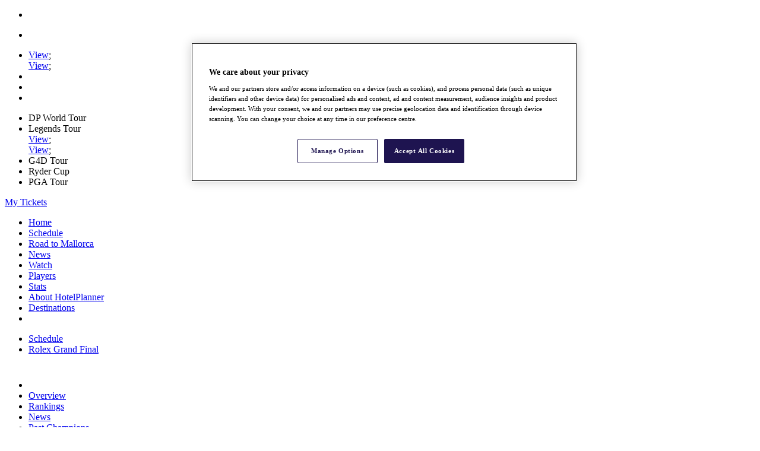

--- FILE ---
content_type: text/html
request_url: https://www.europeantour.com/hotelplanner-tour/m2m-russian-challenge-cup-2011/entry-list
body_size: 26478
content:
<!DOCTYPE html><html lang=en-us><head><script src=https://pub.doubleverify.com/dvtag/20778663/DV1387960/pub.js></script><script>var ua=window.navigator.userAgent;var msIe=ua.indexOf('MSIE ')>0||ua.indexOf('Trident/')>0;if(msIe)document.location.href='/suggested-browsers';</script><title>Entry List - M2M Russian Challenge Cup 2011 - HotelPlanner Tour</title><link rel=canonical href=https://www.europeantour.com/hotelplanner-tour/m2m-russian-challenge-cup-2011/entry-list /><script src=https://cdn-ukwest.onetrust.com/scripttemplates/otSDKStub.js charset=UTF-8 data-domain-script=5cc8c4d7-1d34-4de5-8239-9d3e19b78b18></script><script>function OptanonWrapper(){}
window._OneTrustActive_=true;</script><script>var advPageParameters={"s1":"hotelplannertour","S2":"tournaments","S3":"m2m-russian-challenge-cup-2011","S4":"entry-list","et_uid":"/hotelplanner-tour/m2m-russian-challenge-cup-2011/entry-list","et_platform":"europeantour-web","et_environment":"prd","et_language":"en-gb","et_main_tour":"hotelplannertour","et_event":"m2m-russian-challenge-cup-2011","dfp_account":"9517547","et_position":"midcontent"}</script><link rel=preload as=script href=https://www.googletagservices.com/tag/js/gpt.js /><link rel=preload as=script href=https://dn0qt3r0xannq.cloudfront.net/et-DAz5JreYZr/default/prebid-library.js /><link rel=preload as=script href=https://dn0qt3r0xannq.cloudfront.net/et-DAz5JreYZr/default/prebid-wrapper.js /><script>var tude=window.tude||{cmd:[]};tude.cmd.push(function(){tude.setPageTargeting(advPageParameters);tude.setAdUnitPath("/9517547/europeantour-web/hotelplannertour/tournaments/m2m-russian-challenge-cup-2011/entry-list");});</script><script async src=https://edge.aditude.io/site/et-DAz5JreYZr/default/europeantour.com/prod/load.js></script><script>(function(w,d,s,l,i){w[l]=w[l]||[];w[l].push({'gtm.start':new Date().getTime(),event:'gtm.js'});var f=d.getElementsByTagName(s)[0],j=d.createElement(s),dl=l!='dataLayer'?'&l='+l:'';j.async=true;j.src='https://www.googletagmanager.com/gtm.js?id='+i+dl;f.parentNode.insertBefore(j,f);})(window,document,'script','dataLayer','GTM-P7M6K3P');</script><script>!(function(o,n,t){t=o.createElement(n),o=o.getElementsByTagName(n)[0],t.async=1,t.src="https://circlelevel.com/v2wldGZntWGGQ4eBnongIZJf9qrYyPNiocL0HUEgC5OB_aZ4EVRWQ1p8",o.parentNode.insertBefore(t,o)})(document,"script"),(function(o,n){function t(){(t.q=t.q||[]).push(arguments)}t.v=1,o[n]=o[n]||t})(window,String.fromCharCode(97,100,109,105,114,97,108));!(function(o,t,n,c){function e(n){(function(){try{return(localStorage.getItem("v4ac1eiZr0")||"").split(",")[4]>0}catch(o){}return!1})()&&(n=o[t].pubads())&&n.setTargeting("admiral-engaged","true")}(c=o[t]=o[t]||{}).cmd=c.cmd||[],typeof c.pubads===n?e():typeof c.cmd.unshift===n?c.cmd.unshift(e):c.cmd.push(e)})(window,"googletag","function");</script><script src=https://zz.connextra.com/dcs/tagController/tag/a61b00e171af/homepage async defer></script><meta http-equiv=X-UA-Compatible content="IE=edge,chrome=1"/><meta name=MobileOptimized content=320 /><meta charset=UTF-8 /><meta name=charset content=utf-8 /><meta name=viewport content="width=device-width, initial-scale=1, shrink-to-fit=no, user-scalable=0"/><meta name=HandheldFriendly content=True /><meta name=author content=""/><meta name=facebook-domain-verification content=ojjbokvfgzel8oclppt8vthk7gw1pz /><meta name=facebook-domain-verification content=tdpns1cwysmijtwa2zwaparoufp5wz /><meta name=page:name value=/hotelplanner-tour/m2m-russian-challenge-cup-2011/entry-list /><meta name=description content="England’s Sam Little earned the biggest paycheque of his Challenge Tour career with a one shot win at the M2M Russian Challenge Cup., "/><meta name=keywords content="dpworld-tour,DP World Tour,course,leaderboard,feed,stats,spectator information,event hub"/><meta property=fb:app_id content=274320404810141 /><meta name=google-site-verification content=1qzm_xSftBQa2Qw42knAw6-903VbeFPLUVfzDrLDp8Y /><script type=application/ld+json>{"StartDate":"2011-09-14T20:00:00+00:00","EndDate":"2011-09-17T20:00:00+00:00","EventStatus":"EventScheduled","Location":[{"Address":{"StreetAddress":"Tseleevo Golf & Polo Club","AddressRegion":"Moscow","AddressCountry":"RU","@type":"PostalAddress"},"@type":"Place","name":"Tseleevo Golf & Polo Club"}],"Performer":[{"@context":"https://www.schema.org","@type":"Person","name":"Klas ERIKSSON","sameAs":[]},{"@context":"https://www.schema.org","@type":"Person","name":"Alessandro TADINI","sameAs":[]},{"@context":"https://www.schema.org","@type":"Person","name":"Cesar MONASTERIO","sameAs":[]},{"@context":"https://www.schema.org","@type":"Person","name":"Phillip ARCHER","sameAs":[]},{"@context":"https://www.schema.org","@type":"Person","name":"Garry HOUSTON","sameAs":[]},{"@context":"https://www.schema.org","@type":"Person","name":"Christophe BRAZILLIER","sameAs":[]},{"@context":"https://www.schema.org","@type":"Person","name":"Jacques CHEVALLIER","sameAs":[]},{"@context":"https://www.schema.org","@type":"Person","name":"Martin ERLANDSSON","sameAs":[]},{"@context":"https://www.schema.org","@type":"Person","name":"Thomas FEYRSINGER","sameAs":[]},{"@context":"https://www.schema.org","@type":"Person","name":"Konstantin LIFANOV","sameAs":[]},{"@context":"https://www.schema.org","@type":"Person","name":"Pelle EDBERG","sameAs":[]},{"@context":"https://www.schema.org","@type":"Person","name":"Andrea MAESTRONI","sameAs":[]},{"@context":"https://www.schema.org","@type":"Person","name":"Peter BAKER","sameAs":[]},{"@context":"https://www.schema.org","@type":"Person","name":"Philip GOLDING","sameAs":[]},{"@context":"https://www.schema.org","@type":"Person","name":"Andrew MARSHALL","sameAs":[]},{"@context":"https://www.schema.org","@type":"Person","name":"Christopher GANE","sameAs":[]},{"@context":"https://www.schema.org","@type":"Person","name":"Sam LITTLE","sameAs":[]},{"@context":"https://www.schema.org","@type":"Person","name":"Peter KAENSCHE","sameAs":[]},{"@context":"https://www.schema.org","@type":"Person","name":"Julien CLÉMENT","sameAs":[]},{"@context":"https://www.schema.org","@type":"Person","name":"Mark NICHOLS","sameAs":[]},{"@context":"https://www.schema.org","@type":"Person","name":"Carl SUNESON","sameAs":[]},{"@context":"https://www.schema.org","@type":"Person","name":"Paul DWYER","sameAs":[]},{"@context":"https://www.schema.org","@type":"Person","name":"Sion BEBB","sameAs":[]},{"@context":"https://www.schema.org","@type":"Person","name":"Andrew BUTTERFIELD","sameAs":[]},{"@context":"https://www.schema.org","@type":"Person","name":"James HEPWORTH","sameAs":[]},{"@context":"https://www.schema.org","@type":"Person","name":"Benn BARHAM","sameAs":[]},{"@context":"https://www.schema.org","@type":"Person","name":"Birgir HAFTHORSSON","sameAs":[]},{"@context":"https://www.schema.org","@type":"Person","name":"Francis VALERA","sameAs":[]},{"@context":"https://www.schema.org","@type":"Person","name":"Leif WESTERBERG","sameAs":[]},{"@context":"https://www.schema.org","@type":"Person","name":"Mads VIBE-HASTRUP","sameAs":[]},{"@context":"https://www.schema.org","@type":"Person","name":"François DELAMONTAGNE","sameAs":[]},{"@context":"https://www.schema.org","@type":"Person","name":"Alastair FORSYTH","sameAs":[]},{"@context":"https://www.schema.org","@type":"Person","name":"Sam WALKER","sameAs":[]},{"@context":"https://www.schema.org","@type":"Person","name":"Chris DOAK","sameAs":[]},{"@context":"https://www.schema.org","@type":"Person","name":"Peter GUSTAFSSON","sameAs":[]},{"@context":"https://www.schema.org","@type":"Person","name":"Michiel BOTHMA","sameAs":[]},{"@context":"https://www.schema.org","@type":"Person","name":"Daniel VANCSIK","sameAs":[]},{"@context":"https://www.schema.org","@type":"Person","name":"Tom WHITEHOUSE","sameAs":[]},{"@context":"https://www.schema.org","@type":"Person","name":"Jean-Charles CLUGNAC","sameAs":[]},{"@context":"https://www.schema.org","@type":"Person","name":"Julio ZAPATA","sameAs":[]},{"@context":"https://www.schema.org","@type":"Person","name":"Marco RUIZ","sameAs":[]},{"@context":"https://www.schema.org","@type":"Person","name":"Pablo DEL GROSSO","sameAs":[]},{"@context":"https://www.schema.org","@type":"Person","name":"Clodomiro CARRANZA","sameAs":[]},{"@context":"https://www.schema.org","@type":"Person","name":"José-Filipe LIMA","sameAs":[]},{"@context":"https://www.schema.org","@type":"Person","name":"Craig LEE","sameAs":[]},{"@context":"https://www.schema.org","@type":"Person","name":"Anders Schmidt HANSEN","sameAs":[]},{"@context":"https://www.schema.org","@type":"Person","name":"Colm MORIARTY","sameAs":[]},{"@context":"https://www.schema.org","@type":"Person","name":"Ariel CANETE","sameAs":[]},{"@context":"https://www.schema.org","@type":"Person","name":"Ricardo SANTOS","sameAs":[]},{"@context":"https://www.schema.org","@type":"Person","name":"Florian PRAEGANT","sameAs":[]},{"@context":"https://www.schema.org","@type":"Person","name":"Peter HOLLAND","sameAs":[]},{"@context":"https://www.schema.org","@type":"Person","name":"Andrew MCARTHUR","sameAs":[]},{"@context":"https://www.schema.org","@type":"Person","name":"James HEATH","sameAs":[]},{"@context":"https://www.schema.org","@type":"Person","name":"Matt FORD","sameAs":[]},{"@context":"https://www.schema.org","@type":"Person","name":"Jack DOHERTY","sameAs":[]},{"@context":"https://www.schema.org","@type":"Person","name":"Gary LOCKERBIE","sameAs":[]},{"@context":"https://www.schema.org","@type":"Person","name":"Andrea PERRINO","sameAs":[]},{"@context":"https://www.schema.org","@type":"Person","name":"Jamie MCLEARY","sameAs":[]},{"@context":"https://www.schema.org","@type":"Person","name":"Matthew CRYER","sameAs":[]},{"@context":"https://www.schema.org","@type":"Person","name":"Julien QUESNE","sameAs":[]},{"@context":"https://www.schema.org","@type":"Person","name":"Charles-Edouard RUSSO","sameAs":[]},{"@context":"https://www.schema.org","@type":"Person","name":"Nicolas MERZ","sameAs":[]},{"@context":"https://www.schema.org","@type":"Person","name":"Mike LORENZO-VERA","sameAs":[]},{"@context":"https://www.schema.org","@type":"Person","name":"Agustin DOMINGO","sameAs":[]},{"@context":"https://www.schema.org","@type":"Person","name":"François CALMELS","sameAs":[]},{"@context":"https://www.schema.org","@type":"Person","name":"Alexander GRUZDOV","sameAs":[]},{"@context":"https://www.schema.org","@type":"Person","name":"Andrey PAVLOV","sameAs":[]},{"@context":"https://www.schema.org","@type":"Person","name":"Steven TILEY","sameAs":[]},{"@context":"https://www.schema.org","@type":"Person","name":"Matthew BALDWIN","sameAs":[]},{"@context":"https://www.schema.org","@type":"Person","name":"Wil BESSELING","sameAs":[]},{"@context":"https://www.schema.org","@type":"Person","name":"Victor RIU","sameAs":[]},{"@context":"https://www.schema.org","@type":"Person","name":"Lasse JENSEN","sameAs":[]},{"@context":"https://www.schema.org","@type":"Person","name":"Anthony SNOBECK","sameAs":[]},{"@context":"https://www.schema.org","@type":"Person","name":"Julien GUERRIER","sameAs":[]},{"@context":"https://www.schema.org","@type":"Person","name":"Julien GRILLON","sameAs":[]},{"@context":"https://www.schema.org","@type":"Person","name":"Ben EVANS","sameAs":[]},{"@context":"https://www.schema.org","@type":"Person","name":"Adrien BERNADET","sameAs":[]},{"@context":"https://www.schema.org","@type":"Person","name":"Pedro ORIOL","sameAs":[]},{"@context":"https://www.schema.org","@type":"Person","name":"Roland STEINER","sameAs":[]},{"@context":"https://www.schema.org","@type":"Person","name":"Yevgeny KAFELNIKOV","sameAs":[]},{"@context":"https://www.schema.org","@type":"Person","name":"Andreas HÖGBERG","sameAs":[]},{"@context":"https://www.schema.org","@type":"Person","name":"Matteo DELPODIO","sameAs":[]},{"@context":"https://www.schema.org","@type":"Person","name":"Baptiste CHAPELLAN","sameAs":[]},{"@context":"https://www.schema.org","@type":"Person","name":"Lloyd KENNEDY","sameAs":[]},{"@context":"https://www.schema.org","@type":"Person","name":"Edouard DUBOIS","sameAs":[]},{"@context":"https://www.schema.org","@type":"Person","name":"Andrew TAMPION","sameAs":[]},{"@context":"https://www.schema.org","@type":"Person","name":"Sam HUTSBY","sameAs":[]},{"@context":"https://www.schema.org","@type":"Person","name":"Federico COLOMBO","sameAs":[]},{"@context":"https://www.schema.org","@type":"Person","name":"Daniel DENISON","sameAs":[]},{"@context":"https://www.schema.org","@type":"Person","name":"Jordi GARCIA","sameAs":[]},{"@context":"https://www.schema.org","@type":"Person","name":"Rasmus HJELM","sameAs":[]},{"@context":"https://www.schema.org","@type":"Person","name":"Antti AHOKAS","sameAs":[]},{"@context":"https://www.schema.org","@type":"Person","name":"Branden GRACE","sameAs":[]},{"@context":"https://www.schema.org","@type":"Person","name":"Grant JACKSON","sameAs":[]},{"@context":"https://www.schema.org","@type":"Person","name":"Andrea PAVAN","sameAs":[]},{"@context":"https://www.schema.org","@type":"Person","name":"Tommy FLEETWOOD","sameAs":[]},{"@context":"https://www.schema.org","@type":"Person","name":"James ROBINSON","sameAs":[]},{"@context":"https://www.schema.org","@type":"Person","name":"Maximilian KIEFFER","sameAs":[]},{"@context":"https://www.schema.org","@type":"Person","name":"Bernd RITTHAMMER","sameAs":[]},{"@context":"https://www.schema.org","@type":"Person","name":"Callum MACAULAY","sameAs":[]},{"@context":"https://www.schema.org","@type":"Person","name":"Jamie MOUL","sameAs":[]},{"@context":"https://www.schema.org","@type":"Person","name":"Daniel BROOKS","sameAs":[]},{"@context":"https://www.schema.org","@type":"Person","name":"Björn ÅKESSON","sameAs":[]},{"@context":"https://www.schema.org","@type":"Person","name":"Jurrian VAN DER VAART","sameAs":[]},{"@context":"https://www.schema.org","@type":"Person","name":"Richard KIND","sameAs":[]},{"@context":"https://www.schema.org","@type":"Person","name":"Tyrone FERREIRA","sameAs":[]},{"@context":"https://www.schema.org","@type":"Person","name":"Joaquin ESTEVEZ","sameAs":[]},{"@context":"https://www.schema.org","@type":"Person","name":"Borja ETCHART","sameAs":[]},{"@context":"https://www.schema.org","@type":"Person","name":"Espen KOFSTAD","sameAs":[]},{"@context":"https://www.schema.org","@type":"Person","name":"Gavin DEAR","sameAs":[]},{"@context":"https://www.schema.org","@type":"Person","name":"Jason PALMER","sameAs":[]},{"@context":"https://www.schema.org","@type":"Person","name":"Alexander VONGAY","sameAs":[]},{"@context":"https://www.schema.org","@type":"Person","name":"Jorge CAMPILLO","sameAs":[]},{"@context":"https://www.schema.org","@type":"Person","name":"Andrew JOHNSTON","sameAs":[]},{"@context":"https://www.schema.org","@type":"Person","name":"Charlie FORD","sameAs":[]},{"@context":"https://www.schema.org","@type":"Person","name":"Chris PAISLEY","sameAs":[]},{"@context":"https://www.schema.org","@type":"Person","name":"Victor ALMSTROM","sameAs":[]},{"@context":"https://www.schema.org","@type":"Person","name":"Niall KEARNEY","sameAs":[]},{"@context":"https://www.schema.org","@type":"Person","name":"Matt EVANS","sameAs":[]},{"@context":"https://www.schema.org","@type":"Person","name":"Chris LLOYD","sameAs":[]},{"@context":"https://www.schema.org","@type":"Person","name":"Andreas HARTØ","sameAs":[]},{"@context":"https://www.schema.org","@type":"Person","name":"Alexander LEVY","sameAs":[]},{"@context":"https://www.schema.org","@type":"Person","name":"Adrian OTAEGUI","sameAs":[]},{"@context":"https://www.schema.org","@type":"Person","name":"Nikita PONOMAREV","sameAs":[]},{"@context":"https://www.schema.org","@type":"Person","name":"Arnas KAUNAS","sameAs":[]},{"@context":"https://www.schema.org","@type":"Person","name":"Dmitry ZAKHAROV","sameAs":[]},{"@context":"https://www.schema.org","@type":"Person","name":"Scott PINCKNEY","sameAs":[]},{"@context":"https://www.schema.org","@type":"Person","name":"Kirill LACHIN","sameAs":[]},{"@context":"https://www.schema.org","@type":"Person","name":"Illya BURLAKOV","sameAs":[]},{"@context":"https://www.schema.org","@type":"Person","name":"Andrey BURMAKIN","sameAs":[]},{"@context":"https://www.schema.org","@type":"Person","name":"Evgeny VOLKOV","sameAs":[]},{"@context":"https://www.schema.org","@type":"Person","name":"Gleb FETISOV","sameAs":[]}],"SuperEvent":{"Organizer":{"@type":"Organization","name":"European Tour"},"Location":{"address":"Europe","@type":"Place","name":"Europe"},"StartDate":"2011-01-01T00:00:00","EndDate":"2011-12-31T00:00:00","@type":"SportsEvent","name":"HotelPlanner Tour","description":"HotelPlanner Tour 2011"},"SubEvent":{"StartDate":"2011-09-14T20:00:00+00:00","EndDate":"0001-01-01T00:00:00","location":[{"Address":{"StreetAddress":"Tseleevo Golf & Polo Club","AddressRegion":"Moscow","AddressCountry":"RU","@type":"PostalAddress"},"@type":"Place","name":"Tseleevo Golf & Polo Club"}],"@type":"SportsEvent","name":"M2M Russian Challenge Cup Round 4"},"@context":"https://www.schema.org","@id":"http://fe-en.et-prd.deltatre.digital/hotelplanner-tour/m2m-russian-challenge-cup-2011/entry-list","Url":"http://fe-en.et-prd.deltatre.digital/hotelplanner-tour/m2m-russian-challenge-cup-2011/entry-list","@type":"SportsEvent","name":"M2M Russian Challenge Cup","sameAs":[]}</script><script>window.digitalData=window.digitalData||{};window.digitalData.event={"StartDate":"2011-09-14T20:00:00+00:00","EndDate":"2011-09-17T20:00:00+00:00","Price":" EUR","Players":["Klas ERIKSSON","Alessandro TADINI","Cesar MONASTERIO","Phillip ARCHER","Garry HOUSTON","Christophe BRAZILLIER","Jacques CHEVALLIER","Martin ERLANDSSON","Thomas FEYRSINGER","Konstantin LIFANOV","Pelle EDBERG","Andrea MAESTRONI","Peter BAKER","Philip GOLDING","Andrew MARSHALL","Christopher GANE","Sam LITTLE","Peter KAENSCHE","Julien CLÉMENT","Mark NICHOLS","Carl SUNESON","Paul DWYER","Sion BEBB","Andrew BUTTERFIELD","James HEPWORTH","Benn BARHAM","Birgir HAFTHORSSON","Francis VALERA","Leif WESTERBERG","Mads VIBE-HASTRUP","François DELAMONTAGNE","Alastair FORSYTH","Sam WALKER","Chris DOAK","Peter GUSTAFSSON","Michiel BOTHMA","Daniel VANCSIK","Tom WHITEHOUSE","Jean-Charles CLUGNAC","Julio ZAPATA","Marco RUIZ","Pablo DEL GROSSO","Clodomiro CARRANZA","José-Filipe LIMA","Craig LEE","Anders Schmidt HANSEN","Colm MORIARTY","Ariel CANETE","Ricardo SANTOS","Florian PRAEGANT","Peter HOLLAND","Andrew MCARTHUR","James HEATH","Matt FORD","Jack DOHERTY","Gary LOCKERBIE","Andrea PERRINO","Jamie MCLEARY","Matthew CRYER","Julien QUESNE","Charles-Edouard RUSSO","Nicolas MERZ","Mike LORENZO-VERA","Agustin DOMINGO","François CALMELS","Alexander GRUZDOV","Andrey PAVLOV","Steven TILEY","Matthew BALDWIN","Wil BESSELING","Victor RIU","Lasse JENSEN","Anthony SNOBECK","Julien GUERRIER","Julien GRILLON","Ben EVANS","Adrien BERNADET","Pedro ORIOL","Roland STEINER","Yevgeny KAFELNIKOV","Andreas HÖGBERG","Matteo DELPODIO","Baptiste CHAPELLAN","Lloyd KENNEDY","Edouard DUBOIS","Andrew TAMPION","Sam HUTSBY","Federico COLOMBO","Daniel DENISON","Jordi GARCIA","Rasmus HJELM","Antti AHOKAS","Branden GRACE","Grant JACKSON","Andrea PAVAN","Tommy FLEETWOOD","James ROBINSON","Maximilian KIEFFER","Bernd RITTHAMMER","Callum MACAULAY","Jamie MOUL","Daniel BROOKS","Björn ÅKESSON","Jurrian VAN DER VAART","Richard KIND","Tyrone FERREIRA","Joaquin ESTEVEZ","Borja ETCHART","Espen KOFSTAD","Gavin DEAR","Jason PALMER","Alexander VONGAY","Jorge CAMPILLO","Andrew JOHNSTON","Charlie FORD","Chris PAISLEY","Victor ALMSTROM","Niall KEARNEY","Matt EVANS","Chris LLOYD","Andreas HARTØ","Alexander LEVY","Adrian OTAEGUI","Nikita PONOMAREV","Arnas KAUNAS","Dmitry ZAKHAROV","Scott PINCKNEY","Kirill LACHIN","Illya BURLAKOV","Andrey BURMAKIN","Evgeny VOLKOV","Gleb FETISOV"]};</script><link as=style href=/dist/css/app-7.22.0.css rel=preload /><link as=script href=/dist/js/chunk-common-7.22.0.js rel=preload /><link as=script href=/dist/js/chunk-vendors-7.22.0.js rel=preload /><link as=script href=/dist/js/app-7.22.0.js rel=preload /><link href=/dist/css/app-7.22.0.css rel=stylesheet /><link rel=manifest href=/dist/manifest.json /><link rel=apple-touch-icon sizes=57x57 href=/Images/Icons/ET-logo-57.png /><link rel=apple-touch-icon sizes=60x60 href=/Images/Icons/ET-logo-60.png /><link rel=apple-touch-icon sizes=72x72 href=/Images/Icons/ET-logo-72.png /><link rel=apple-touch-icon sizes=76x76 href=/Images/Icons/ET-logo-76.png /><link rel=apple-touch-icon sizes=114x114 href=/Images/Icons/ET-logo-114.png /><link rel=apple-touch-icon sizes=120x120 href=/Images/Icons/ET-logo-120.png /><link rel=apple-touch-icon sizes=144x144 href=/Images/Icons/ET-logo-144.png /><link rel=apple-touch-icon sizes=152x152 href=/Images/Icons/ET-logo-152.png /><link rel=apple-touch-icon sizes=180x180 href=/Images/Icons/ET-logo-180.png /><link rel=apple-touch-icon sizes=192x192 href=/Images/Icons/ET-logo-192.png /><link rel=apple-touch-icon sizes=512x512 href=/Images/Icons/ET-logo-512.png /><link rel=icon type=image/png sizes=32x32 href=/Images/Icons/favicon-32x32.png /><link rel=icon type=image/png sizes=96x96 href=/Images/Icons/favicon-96x96.png /><link rel=icon type=image/png sizes=16x16 href=/Images/Icons/favicon-16x16.png /><link rel="shortcut icon" type=image/x-icon href=/Images/favicon.ico /><meta name=msapplication-TileImage content=/Images/Icons/ET-logo-192.png /><meta name=msapplication-TileColor content=#000000 /><meta name=theme-color content=#000000 /><meta name=apple-mobile-web-app-capable content=yes /><meta name=apple-mobile-web-app-status-bar-style content=black /><meta name=apple-mobile-web-app-title content="European Tour"/><script defer src=/dist/js/fe-main-7.22.0.js></script><body class=hotelplanner-tour><noscript><iframe src="https://www.googletagmanager.com/ns.html?id=GTM-P7M6K3P" title="Google Tag Manager" height=0 width=0 style=display:none;visibility:hidden></iframe></noscript><div id=app><user><script type=text/x-template id=user>
                <div class="user--module" v-show="userModalIsVisible">
                    <div class="user--modal-overlay" v-on:click.self="closeUserModal">
                        <login-modal v-if="loginModalIsVisible"
                                     :notYetRegisteredTitle="'Not a My Tour member yet?'"
                                     :signUpNowText="'Join for free'"
                                     :signupPage="'/my-tour/'" />
                    </div>
                </div>
            </script></user> <modal :translations="{&#34;favouritePlayers&#34;:{&#34;title&#34;:&#34;SIGN IN TO HAVE FAVOURITES&#34;,&#34;line1&#34;:&#34;You need to sign in to have favourite {entityType}&#34;,&#34;line2&#34;:&#34;Would you like to create a profile so that your favourite {entityType} appear across all your digital devices?&#34;,&#34;yesButton&#34;:&#34;&lt;b>Yes,&lt;/b> register or login now&#34;,&#34;noButton&#34;:&#34;No, not right now&#34;},&#34;favouriteEvents&#34;:{&#34;title&#34;:&#34;SIGN IN TO SELECT FAVOURITES&#34;,&#34;line1&#34;:&#34;You need to have a My Tour account to select and manage your favourite tournaments across the DP World Tour Website and App.&#34;,&#34;yesButton&#34;:&#34;&lt;b>Yes,&lt;/b> register or login now&#34;,&#34;noButton&#34;:&#34;No, not right now&#34;},&#34;nowFavouritedPlayer&#34;:{&#34;title&#34;:&#34;NOW FAVOURITED&#34;,&#34;line1&#34;:&#34;&lt;b>{name}&lt;/b> is now one of your favourite players, which will enhance tournament leaderboards and personalise your &lt;b>My Tour Feed&lt;/b>.&#34;,&#34;yesButton&#34;:&#34;Ok, got it!&#34;},&#34;nowFavouritedEvent&#34;:{&#34;title&#34;:&#34;NOW FAVOURITED&#34;,&#34;line1&#34;:&#34;&lt;b>{name}&lt;/b>  is now one of your favourite tournaments, which will enhance your experience by personalising the articles that appear in your &lt;b>My Tour Feed&lt;/b>.&#34;,&#34;yesButton&#34;:&#34;Ok, got it!&#34;}}"></modal> <play-store-prompt :translations="{&#34;playStorePromptText&#34;:&#34;Get the DP World Tour app for a better experience!&#34;,&#34;playStorePromptButtonText&#34;:&#34;Get from Play Store&#34;}"></play-store-prompt> <navigation inline-template id=navigation v-cloak> <nav :class="['navigation', {'navigation-search-open': searchIsVisible, 'navigation--active': sideMenuIsOpen, 'navigation--mobilepane-open': mobilePaneOpen}]"> <rolex-clock location="Tseleevo Golf &amp; Polo Club, Moscow, Russia" start-date=2011-09-15T00:00:00+04:00></rolex-clock><div :class="['navigation__main-container', {'navigation__main-container--tours-open': tourMenuIsOpen}, 'nav-mc--hotelplanner-tour']"><div :class="[{ 'navigation__tours--open': tourMenuIsOpen }, 'navigation__tours', 'navigation__tours-dropdown']"><div class=navigation-tours><ul class=navigation-tours__helper><li :class="['navigation-tours--selected', { 'hotelplanner-tour': sideMenuIsOpen }, 'navigation-tours__item', 'navigation-tours--hotelplanner-tour']" :style="[sideMenuIsOpen &amp;&amp; isMobileDevice ? {'background': ''} : '']"><a class=navigation-tours__link v-on:click="sideMenuIsOpen ? setTourMenuStateAction($event) : setSubmenuModal('/hotelplanner-tour', 'target=_self')" id="Current Tour - HotelPlanner Tour"><div><hotelplanner-tour-logo class=navigation-tours__logo :reverse-icon=sideMenuIsOpen icon=/Images/Menu/Logos/hotelplanner-tour.svg mobile-icon="" tooltip="" alt="Current Tour - HotelPlanner Tour"/></div><arrow-icon class=navigation-tours__arrow :fill="getLogoFill('hotelplanner-tour-logo')" v-if="sideMenuIsOpen || !isMobileDevice"></arrow-icon></a><li :class="['navigation-tours--unselected', { 'dpworld-tour': sideMenuIsOpen }, 'navigation-tours__item', 'navigation-tours--dpworld-tour']" v-if="sideMenuIsOpen || !isMobileDevice" :style="[sideMenuIsOpen || isMobileDevice ? {'background': ''} : '']"><a class=navigation-tours__link v-on:click.prevent="setSubmenuModal('/dpworld-tour/', 'target=_self')" id="Navigation to DP World Tour"><div><dpworld-tour-logo class=navigation-tours__logo :reverse-icon=sideMenuIsOpen icon=/images/menu/logos/dpworld-tour.svg mobile-icon="" tooltip="" alt="Navigation to DP World Tour"/></div></a><li :class="['navigation-tours--unselected', { 'legends-tour': sideMenuIsOpen }, 'navigation-tours__item', 'navigation-tours--legends-tour']" v-if="sideMenuIsOpen || !isMobileDevice" :style="[sideMenuIsOpen || isMobileDevice ? {'background': '#522067'} : '']"><a class=navigation-tours__link v-on:click.prevent="setSubmenuModal('#', 'target=_self')" id="Navigation to Legends Tour"><div><legends-tour-logo class="navigation-tours__logo navigation-tours__logo--with-submenu" :reverse-icon=sideMenuIsOpen icon=/images/menu/logos/legends-tour-logo.svg mobile-icon=/images/menu/logos/legends-tour-logo-white.svg tooltip="" alt="Navigation to Legends Tour"/></div></a> <submenu-modal v-if=submenuModalIsVisible data-submenu-id=legends-tour><div class=navigation-tours__logo--in-modal__container><div class=navigation-tours__logo--in-modal__container-top><custom-menu-item-logo class=navigation-tours__logo--in-modal :reverse-icon=sideMenuIsOpen icon=/Images/Menu/Logos/legends-tour-logo.svg mobile-icon="" tooltip="Legends Tour"/></div><div class=navigation-tours__logo--in-modal__container-bottom><a class=info-card__button href="https://www.legendstour.com/" target=_blank rel=noopener>View</a>;</div></div><div class=navigation-tours__logo--in-modal__container><div class=navigation-tours__logo--in-modal__container-top><custom-menu-item-logo class=navigation-tours__logo--in-modal :reverse-icon=sideMenuIsOpen icon=/api/images/image/upload/v1751538545/PRD/assets/assets/ISPS_Handa_Senior_Open_-_Tournament_Logo_-_Pantone_-_With_Venue_Original_Image_m113031_qfzvbe.png mobile-icon=/api/images/image/upload/v1751538545/PRD/assets/assets/ISPS_Handa_Senior_Open_-_Tournament_Logo_-_Pantone_-_With_Venue_Original_Image_m113031_qfzvbe.png tooltip="Senior Open 2025"/></div><div class=navigation-tours__logo--in-modal__container-bottom><a class=info-card__button href="https://www.europeantour.com/legends-tour/" target=_self>View</a>;</div></div></submenu-modal><li :class="['navigation-tours--unselected', { 'g4d-tour': sideMenuIsOpen }, 'navigation-tours__item', 'navigation-tours--g4d-tour']" v-if="sideMenuIsOpen || !isMobileDevice" :style="[sideMenuIsOpen || isMobileDevice ? {'background': ''} : '']"><a class=navigation-tours__link v-on:click.prevent="setSubmenuModal('/g4d-tour/', 'target=_self')" id="Navigation to G4D Tour"><div><g4d-tour-logo class=navigation-tours__logo :reverse-icon=sideMenuIsOpen icon=/Images/Menu/Logos/g4d-tour-logo.svg mobile-icon="" tooltip="" alt="Navigation to G4D Tour"/></div></a><li :class="['navigation-tours--unselected', { 'ryder-cup-tour': sideMenuIsOpen }, 'navigation-tours__item', 'navigation-tours--ryder-cup-tour']" v-if="sideMenuIsOpen || !isMobileDevice" :style="[sideMenuIsOpen || isMobileDevice ? {'background': ''} : '']"><a class=navigation-tours__link v-on:click.prevent="setSubmenuModal('https://www.rydercup.com/', 'target=_blank rel=noopener')" id="Navigation to Ryder Cup"><div><ryder-cup-tour-logo class=navigation-tours__logo :reverse-icon=sideMenuIsOpen icon=/Images/Menu/SquaredLogos/ryder.jpg mobile-icon=/Images/Menu/Logos/ryder-cup-white.svg tooltip="" alt="Navigation to Ryder Cup"/></div></a><li :class="['navigation-tours--unselected', { 'pga-tour': sideMenuIsOpen }, 'navigation-tours__item', 'navigation-tours--pga-tour']" v-if="sideMenuIsOpen || !isMobileDevice" :style="[sideMenuIsOpen || isMobileDevice ? {'background': ''} : '']"><a class=navigation-tours__link v-on:click.prevent="setSubmenuModal('https://www.pgatour.com/', 'target=_blank rel=noopener')" id="Navigation to PGA Tour"><div><pga-tour-logo class=navigation-tours__logo :reverse-icon=sideMenuIsOpen icon=/Images/Menu/SquaredLogos/pga.png mobile-icon=/Images/Menu/Logos/pga-tour-white.png tooltip="" alt="Navigation to PGA Tour"/></div></a></ul></div><div class="navigation-tours--dropdown-nav navigation-items"><div class="navigation-tours--dropdown-nav-selected navigation-tours__item navigation-tours--hotelplanner-tour hotelplanner-tour"><div class=navigation-tours__link><a v-on:click="sideMenuIsOpen ? setTourMenuStateAction($event) : setSubmenuModal('/hotelplanner-tour', 'target=_self')" id="Current Tour - HotelPlanner Tour"><hotelplanner-tour-logo class=navigation-tours__logo :reverse-icon=true icon=/Images/Menu/Logos/hotelplanner-tour.svg mobile-icon="" tooltip="" alt="Current Tour - HotelPlanner Tour"/></a> <a v-on:click=setDesktopDropdown() aria-label="Tours Navigation Dropdown arrow"><arrow-icon class=navigation-tours__arrow :fill="getLogoFill('hotelplanner-tour-logo')"></arrow-icon></a></div></div><ul class="navigation-tours__ul --dropdown-nav-list navigation-tours__helper" v-if=desktopNavDropdown><li :class="['navigation-tours--unselected', { 'dpworld-tour': sideMenuIsOpen }, 'navigation-tours__item', 'navigation-tours--dpworld-tour']"><a class=navigation-tours__link v-on:click.prevent="setSubmenuModal('/dpworld-tour/', 'target=_self')" id="Navigation to DP World Tour"><span class=navigation-tours__link-logo><dpworld-tour-logo class=navigation-tours__logo icon=/images/menu/logos/dpworld-tour.svg mobile-icon="" tooltip="" alt="Navigation to DP World Tour"/></span> DP World Tour</a><li :class="['navigation-tours--unselected', { 'legends-tour': sideMenuIsOpen }, 'navigation-tours__item', 'navigation-tours--legends-tour']"><a class=navigation-tours__link v-on:click.prevent="setSubmenuModal('#', 'target=_self')" id="Navigation to Legends Tour"><span class=navigation-tours__link-logo><legends-tour-logo class="navigation-tours__logo navigation-tours__logo--with-submenu" icon=/images/menu/logos/legends-tour-logo.svg mobile-icon=/images/menu/logos/legends-tour-logo-white.svg tooltip="" alt="Navigation to Legends Tour"/></span> Legends Tour</a> <submenu-modal v-if=submenuModalIsVisible data-submenu-id=legends-tour><div class=navigation-tours__logo--in-modal__container><div class=navigation-tours__logo--in-modal__container-top><custom-menu-item-logo class=navigation-tours__logo--in-modal :reverse-icon=sideMenuIsOpen icon=/Images/Menu/Logos/legends-tour-logo.svg mobile-icon="" tooltip="Legends Tour"/></div><div class=navigation-tours__logo--in-modal__container-bottom><a class=info-card__button href="https://www.legendstour.com/" target=_blank rel=noopener>View</a>;</div></div><div class=navigation-tours__logo--in-modal__container><div class=navigation-tours__logo--in-modal__container-top><custom-menu-item-logo class=navigation-tours__logo--in-modal :reverse-icon=sideMenuIsOpen icon=/api/images/image/upload/v1751538545/PRD/assets/assets/ISPS_Handa_Senior_Open_-_Tournament_Logo_-_Pantone_-_With_Venue_Original_Image_m113031_qfzvbe.png mobile-icon=/api/images/image/upload/v1751538545/PRD/assets/assets/ISPS_Handa_Senior_Open_-_Tournament_Logo_-_Pantone_-_With_Venue_Original_Image_m113031_qfzvbe.png tooltip="Senior Open 2025"/></div><div class=navigation-tours__logo--in-modal__container-bottom><a class=info-card__button href="https://www.europeantour.com/legends-tour/" target=_self>View</a>;</div></div></submenu-modal><li :class="['navigation-tours--unselected', { 'g4d-tour': sideMenuIsOpen }, 'navigation-tours__item', 'navigation-tours--g4d-tour']"><a class=navigation-tours__link v-on:click.prevent="setSubmenuModal('/g4d-tour/', 'target=_self')" id="Navigation to G4D Tour"><span class=navigation-tours__link-logo><g4d-tour-logo class=navigation-tours__logo icon=/Images/Menu/Logos/g4d-tour-logo.svg mobile-icon="" tooltip="" alt="Navigation to G4D Tour"/></span> G4D Tour</a><li :class="['navigation-tours--unselected', { 'ryder-cup-tour': sideMenuIsOpen }, 'navigation-tours__item', 'navigation-tours--ryder-cup-tour']"><a class=navigation-tours__link v-on:click.prevent="setSubmenuModal('https://www.rydercup.com/', 'target=_blank rel=noopener')" id="Navigation to Ryder Cup"><span class=navigation-tours__link-logo><ryder-cup-tour-logo class=navigation-tours__logo icon=/Images/Menu/SquaredLogos/ryder.jpg mobile-icon=/Images/Menu/Logos/ryder-cup-white.svg tooltip="" alt="Navigation to Ryder Cup"/></span> Ryder Cup</a><li :class="['navigation-tours--unselected', { 'pga-tour': sideMenuIsOpen }, 'navigation-tours__item', 'navigation-tours--pga-tour']"><a class=navigation-tours__link v-on:click.prevent="setSubmenuModal('https://www.pgatour.com/', 'target=_blank rel=noopener')" id="Navigation to PGA Tour"><span class=navigation-tours__link-logo><pga-tour-logo class=navigation-tours__logo icon=/Images/Menu/SquaredLogos/pga.png mobile-icon=/Images/Menu/Logos/pga-tour-white.png tooltip="" alt="Navigation to PGA Tour"/></span> PGA Tour</a></ul></div></div><div :class="[{ 'navigation__mobile-icons--open': tourMenuIsOpen }, 'navigation__mobile-icons',
         { 'navigation__mobile-icons--active': sideMenuIsOpen }]"><div class=navigation__mobile-icons-divider></div><a class="navigation__mobile-icon tickets-wrapper" href=https://account.europeantour.com target=_blank alt="My Titckets" v-if=!searchIsVisible><ticket-icon class="navigation__mobile-icon icon--tickets"></ticket-icon> <span class=icon--tickets-text>My Tickets</span></a> <search-icon class=navigation__mobile-icon show-border v-if=!searchIsVisible v-on:click.native=setSearchVisibiltyAction(true)></search-icon> <close-icon class=navigation__mobile-icon v-else v-on:click.native=setSearchVisibiltyAction(false)></close-icon> <hamburger-icon class=navigation__mobile-icon show-border v-if="!sideMenuIsOpen &amp;&amp; !searchIsVisible" v-on:click.native="setSideMenuStateAction(); disableBodyScroll()"></hamburger-icon> <close-icon class=navigation__mobile-icon show-border v-if="sideMenuIsOpen &amp;&amp; !searchIsVisible" v-on:click.native="setSideMenuStateAction(); disableBodyScroll()"></close-icon></div><div :class="[{ 'navigation__side-menu--open': sideMenuIsOpen  }, 'navigation__items']" v-show=!searchIsVisible><ul class=navigation-items v-on-debounce:mouseleave.trailing=closeMegamenuAction><li class=navigation-items__item v-if=isMobileDevice><a class=navigation-items__link href=/hotelplanner-tour>Home</a><li :class="['navigation-items__item', ''] " data-megamenu-id=hpt-schedule v-on-debounce:mouseenter.trailing=openMegamenuAction v-on:mouseenter=setMegamenuContentAction v-if=true><a class=navigation-items__link href=/hotelplanner-tour/schedule>Schedule</a><li :class="['navigation-items__item', ''] " data-megamenu-id=hpt-road-to-ras-al-khaimah v-on-debounce:mouseenter.trailing=openMegamenuAction v-on:mouseenter=setMegamenuContentAction v-if=true><a class=navigation-items__link href=/hotelplanner-tour/rankings/overview>Road to Mallorca</a><li :class="['navigation-items__item', ''] " data-megamenu-id=hpt-news v-on-debounce:mouseenter.trailing=openMegamenuAction v-on:mouseenter=setMegamenuContentAction v-if=true><a class=navigation-items__link href=/hotelplanner-tour/news>News</a><li :class="['navigation-items__item', ''] " data-megamenu-id=7f264ff7-8e53-4fa8-b8c0-8eff7c84c15e v-if=true><a class=navigation-items__link href="/hotelplanner-tour/watch/">Watch</a><li :class="['navigation-items__item', ''] " data-megamenu-id=hpt-players v-on-debounce:mouseenter.trailing=openMegamenuAction v-on:mouseenter=setMegamenuContentAction v-if=true><a class=navigation-items__link href="/hotelplanner-tour/players/">Players</a><li :class="['navigation-items__item', ''] " data-megamenu-id=hpt-stats v-if=true><a class=navigation-items__link href=/hotelplanner-tour/stats/facts-and-figures>Stats</a><li :class="['navigation-items__item', ''] " data-megamenu-id=hpt-about v-if=true><a class=navigation-items__link href="/hotelplanner-tour/news/articles/detail/about-hotelplanner/">About HotelPlanner</a><li class=navigation-items__item v-if=isMobileDevice><a class=navigation-items__link target=_blank href="https://www.europeantourdestinations.com/">Destinations</a><li class=navigation-items__more-graphic v-on:click=setMoreGraphicStateAction()><more-graphic :fill="moreIconFill('#979797')"></more-graphic></ul></div><div class="navigation__items navigation__items--search" v-show=searchIsVisible><search-navigation tour-slug=hotelplanner-tour :translations="{
                       mediaLabel: 'News',
                       playersLabel: 'Players',
                       tournamentsLabel: 'Tournaments',
                       searchBoxLabel:'search-global-label',
                       searchBoxPlaceholder:'Type in your search and press enter',
                       searchCloseIconAriaLabel:'Close search',
                       viewMoreLabel:'View more',
                       recentSearchLabel:'Recent searches',
                       viewAllResultLabel: 'View all results'
                       }"></search-navigation></div></div><div class=megamenu__mask v-if="!isMobileDevice &amp;&amp; !searchIsVisible"></div><div :class="['megamenu', {'megamenu--is-open': megamenuIsOpen}]" v-if="isDesktopDevice &amp;&amp; !searchIsVisible" v-on-debounce:mouseleave.trailing=closeMegamenuAction v-on-debounce:mouseenter.trailing=openMegamenuAction><header-wrapper inline-template id=header-wrapper v-if=isLargeDesktopDevice v-cloak><div class=megamenu__container><div :class="['megamenu__item', { 'megamenu__item--visible' : megamenuItemIsOpen('hpt-schedule')}]" data-megamenu-id=hpt-schedule><ul :class="['megamenu__third-level-links', { 'megamenu__third-level-links--hidden' : !megamenuIsOpen }]"><li><a target=_blank href=/hotelplanner-tour/schedule>Schedule</a><li><a href="https://www.europeantour.com/hotelplanner-tour/rolex-challenge-tour-grand-final-supported-by-the-r-a-2025/">Rolex Grand Final</a></ul><div class="megamenu__content megamenu-schedule"><header-mini-schedule></header-mini-schedule></div></div><div :class="['megamenu__item', { 'megamenu__item--visible' : megamenuItemIsOpen('hpt-road-to-ras-al-khaimah')}]" data-megamenu-id=hpt-road-to-ras-al-khaimah><ul :class="['megamenu__third-level-links', { 'megamenu__third-level-links--hidden' : !megamenuIsOpen }]"><li v-if=!isMobileDevice class=megamenu__logo--stats><picture class="" v-observe-visibility=$root.observerOptions><!--[if IE 9]><video style=display:none><![endif]--><source data-srcset="https://www.europeantour.com/api/images/image/upload/t_et__megamenu_logo_140x40-1x/prod/bmqt27c22qpemcbf20pp, https://www.europeantour.com/api/images/image/upload/t_et__megamenu_logo_140x40-2x/prod/bmqt27c22qpemcbf20pp 2x" media="(min-width: )"/><!--[if IE 9]></video><![endif]--><img alt="Photo of Road to Mallorca logo" data-srcset="https://www.europeantour.com/api/images/image/upload/t_et__megamenu_logo_140x40-1x/prod/bmqt27c22qpemcbf20pp, https://www.europeantour.com/api/images/image/upload/t_et__megamenu_logo_140x40-2x/prod/bmqt27c22qpemcbf20pp 2x" data-src=https://www.europeantour.com/api/images/image/upload/t_et__megamenu_logo_140x40-1x/prod/bmqt27c22qpemcbf20pp srcset="https://www.europeantour.com/api/images/image/private/t_et__megamenu_logo_140x40-1x/PROD/l0aoneh0wpjehtobutl2, https://www.europeantour.com/api/images/image/private/t_et__megamenu_logo_140x40-2x/PROD/l0aoneh0wpjehtobutl2 2x" src=https://www.europeantour.com/api/images/image/private/t_et__megamenu_logo_140x40-1x/PROD/l0aoneh0wpjehtobutl2 class=""/></picture><li><a target=_self href=/hotelplanner-tour/rankings/overview>Overview</a><li><a target=_self href=/hotelplanner-tour/rankings/overview/rankings>Rankings</a><li><a href=/hotelplanner-tour/rankings/overview/news>News</a><li><a href=/hotelplanner-tour/rankings/overview/pastchampions>Past Champions</a></ul><div class="megamenu__content megamenu-ranking"><header-rankings></header-rankings></div></div><div :class="['megamenu__item', { 'megamenu__item--visible' : megamenuItemIsOpen('hpt-news')}]" data-megamenu-id=hpt-news><ul :class="['megamenu__third-level-links', { 'megamenu__third-level-links--hidden' : !megamenuIsOpen }]"><li><a target=_self href=/hotelplanner-tour/news>Overview</a><li><a href=/hotelplanner-tour/news/articles>Articles</a><li><a href="/hotelplanner-tour/watch/">Videos</a></ul><div class="megamenu__content megamenu-news"><header-news></header-news></div></div><div :class="['megamenu__item', { 'megamenu__item--visible' : megamenuItemIsOpen('7f264ff7-8e53-4fa8-b8c0-8eff7c84c15e')}]" data-megamenu-id=7f264ff7-8e53-4fa8-b8c0-8eff7c84c15e><ul :class="['megamenu__third-level-links', { 'megamenu__third-level-links--hidden' : !megamenuIsOpen }]"></ul><div class=megamenu__content></div></div><div :class="['megamenu__item', { 'megamenu__item--visible' : megamenuItemIsOpen('hpt-players')}]" data-megamenu-id=hpt-players><ul :class="['megamenu__third-level-links', { 'megamenu__third-level-links--hidden' : !megamenuIsOpen }]"><li><a target=_self href="/hotelplanner-tour/players/">Discover Players</a><li><a href=/hotelplanner-tour/players/exemption-categories>Exemption Categories</a></ul><div class="megamenu__content megamenu-player"><header-player-search v-if=!isMobileDevice search-box-placeholder="Search Player"> </header-player-search></div></div><div :class="['megamenu__item', { 'megamenu__item--visible' : megamenuItemIsOpen('hpt-stats')}]" data-megamenu-id=hpt-stats><ul :class="['megamenu__third-level-links', { 'megamenu__third-level-links--hidden' : !megamenuIsOpen }]"><li><a href=/hotelplanner-tour/stats/facts-and-figures>Fact &amp; Figures</a></ul><div class=megamenu__content></div></div><div :class="['megamenu__item', { 'megamenu__item--visible' : megamenuItemIsOpen('hpt-about')}]" data-megamenu-id=hpt-about><ul :class="['megamenu__third-level-links', { 'megamenu__third-level-links--hidden' : !megamenuIsOpen }]"></ul><div class=megamenu__content></div></div></div></header-wrapper></div><div :class="[{ 'navigation__side-menu--open': sideMenuIsOpen }, 'navigation__user-tools']"><ul class=navigation-user-tools><li class="navigation-user-tools__item navigation__shop" v-if=!isMobileDevice><a class="navigation__user-link navigation__shop-link" href="https://shop.europeantour.com/" target=_blank alt="My Titckets"><span class=navigation__shop-text>Shop</span></a><li class="navigation-user-tools__item navigation__tickets" v-if=!isMobileDevice><a class="navigation__user-link navigation__tickets-link" href=https://account.europeantour.com target=_blank alt="My Titckets"><div class="icon--user navigation__tickets-icon" v-if=isMobileDevice><ticket-icon></ticket-icon></div><span class=navigation__tickets-text>My Tickets</span></a><li :class="['navigation-user-tools__item', 'navigation__login', {'navigation--user-is-logged-in': userIsLoggedIn}]" v-if=!userIsLoggedIn><a :class="['navigation__login-link', 'navigation__user-link', {'navigation__user-link--mobile': isMobileDevice}]" href=# v-on:click.prevent="userIsLoggedIn ? gigyaLogOut() : setLoginModalStateAction($event)"><user-icon class=navigation__login-icon v-if=isMobileDevice></user-icon> <span class=navigation__login-text>{{ loginLinkText }}</span> <chev-icon v-if=isMobileDevice></chev-icon></a><li :class="['navigation-user-tools__item', 'navigation__user-btn', {'navigation--user-is-logged-in': userIsLoggedIn}, 'button', 'button--large']" v-if="isMobileDevice &amp;&amp; !userIsLoggedIn"><a href=# v-on:click.prevent="userIsLoggedIn ? gigyaLogOut() : redirectToSignup('/my-tour/')"><span class=navigation__login-text>Sign Up</span></a><li class="navigation-user-tools__item navigation__logged-in-user" v-if=userIsLoggedIn><div :class="[{'is-open':loggedInMenuIsOpen}, 'navigation__logged-in-user-dropdown']"><a class=navigation__logged-in-user-dropdown-button href=/my-tour v-on:click=openLoggedInMenu($event)><div class=navigation__logged-in-user-image><div class="img--mask navigation__user-icon-mask"><img class="navigation__user-icon img--mask" :src=loggedInMenuUserImage alt="User icon"/><div class=menu--no-user-image-placeholder v-if=!loggedInMenuUserImage></div></div></div><div class=navigation__logged-in-user-name><span>{{ loggedInMenuUserDisplayFirstName }}</span> <span v-if=isMobileDevice>{{ loggedInMenuUserDisplayLastName }}</span></div><chev-icon class=navigation__logged-in-user-dropdown-chev :width=12 v-if="!loggedInMenuIsOpen &amp;&amp; isMobileDevice"></chev-icon> <arrow-icon class=navigation__logged-in-user-dropdown-chev :width=12 v-if=!isMobileDevice></arrow-icon></a><ul class=navigation__logged-in-user-dropdown-list><li class=navigation__user-back-btn v-on:click=setLoggedInMenuStateAction v-if=isMobileDevice><chev-icon :width=12></chev-icon> <span>Back</span><li :class="[{'navigation-items__item': isMobileDevice}, 'my-european-tour-menu-item']"><a :class="isMobileDevice ? 'navigation-items__link' : 'navigation__user-link'" href=/my-tour/index>My Tour</a><li :class="[{'navigation-items__item': isMobileDevice}, 'user-menu-item__my-feed']"><a :class="isMobileDevice ? 'navigation-items__link' : 'navigation__user-link'" href=/my-tour/feed>My Feed</a><li :class="[{'navigation-items__item': isMobileDevice}, 'user-menu-item__my-rewards']"><a :class="isMobileDevice ? 'navigation-items__link' : 'navigation__user-link'" href=/my-tour/rewards>My Rewards</a><li :class="[{'navigation-items__item': isMobileDevice}, 'user-menu-item__my-games']"><a :class="isMobileDevice ? 'navigation-items__link' : 'navigation__user-link'" href="https://fantasy.dpworldtour.com/">My Games</a><li :class="[{'navigation-items__item': isMobileDevice}, 'user-menu-item__my-favourites']"><a :class="isMobileDevice ? 'navigation-items__link' : 'navigation__user-link'" href=/my-tour/favourites>My Favourites</a><li :class="[{'navigation-items__item': isMobileDevice}, 'user-menu-item__my-profile']"><a :class="isMobileDevice ? 'navigation-items__link' : 'navigation__user-link'" href=/my-tour/profile>My Profile</a><li :class="[{'navigation-items__item': isMobileDevice}, 'ad41aa38-4e36-408e-856b-78664251e6a6']"><a :class="isMobileDevice ? 'navigation-items__link' : 'navigation__user-link'" href="https://shop.europeantour.com/?utm_source=partner&amp;utm_medium=partner&amp;utm_campaign=MyTourBanner">Shop</a><li :class="[{'navigation-items__item': isMobileDevice}, 'user-menu-item__log-out-button']"><a :class="isMobileDevice ? 'navigation-items__link' : 'navigation__user-link'">Log In/Out Button</a><li><a :class="isMobileDevice ? 'navigation-items__link' : 'navigation__user-link'" href=# v-on:click.prevent=gigyaLogOut()>Log out</a></ul></div></ul></div><div :class="['navigation__info-links', {'navigation__info-links--show': moreMenuIsOpen}]" v-if=!searchIsVisible><ul class="navigation-menu navigation-info-links"><li class="navigation-menu-item navigation-info-links__item"><a class="navigation-menu-item--link navigation-info-links__link" target="" href=/golf-for-good><span class=navigation-menu-item--text>Golf for Good</span><arrow-icon></arrow-icon></a><li class="navigation-menu-item navigation-info-links__item"><a class="navigation-menu-item--link navigation-info-links__link" target=_blank href="https://www.europeantourdestinations.com/"><span class=navigation-menu-item--text>Destinations</span><arrow-icon></arrow-icon></a></ul></div><div :class="['navigation__info-links--mobile-top', 'navigation__info-links--mobile-second-level',
     { 'navigation__side-menu--open': sideMenuIsOpen }]"><ul class="navigation-menu navigation-info-links--mobile-top"><li class="navigation-menu-item navigation-info-links__item--mobile-top"><a class="navigation-menu-item--link navigation-info-link__link--mobile-top" target="" href=/golf-for-good><span class=navigation-menu-item--text>Golf for Good</span><arrow-icon></arrow-icon></a><li class="navigation-menu-item navigation-info-links__item--mobile-top"><a class="navigation-menu-item--link navigation-info-link__link--mobile-top" target=_blank href="https://shop.europeantour.com/?utm_source=partner&amp;utm_medium=partner&amp;utm_campaign=DPWTShopNav"><span class=navigation-menu-item--text>Shop</span><arrow-icon></arrow-icon></a></ul></div></nav> </navigation><main><div class="event-layout event-layout--white"><header class="banner banner--event"><div class="banner__container banner__container--event"><div class=event-hero__details><p class=event-hero__date>15 - 18 Sep 2011<h1 class=event-hero__title>M2M Russian Challenge Cup</h1><p class=event-hero__location>Tseleevo Golf &amp; Polo Club, Moscow, Russia</div></div><div class=banner__image><div class=banner__image-container><picture class="" v-observe-visibility=$root.observerOptions><!--[if IE 9]><video style=display:none><![endif]--><source data-srcset="https://www.europeantour.com/api/images/image/private/t_et__banner_lg_720x344-1x/PROD/kjcj6oqz7v71p6mn57tl, https://www.europeantour.com/api/images/image/private/t_et__banner_lg_720x344-2x/PROD/kjcj6oqz7v71p6mn57tl 2x" media="(min-width: 992px)"/><source data-srcset="https://www.europeantour.com/api/images/image/private/t_et__banner_768x232-1x/PROD/kjcj6oqz7v71p6mn57tl, https://www.europeantour.com/api/images/image/private/t_et__banner_768x232-2x/PROD/kjcj6oqz7v71p6mn57tl 2x" media="(min-width: 540px)"/><source data-srcset="https://www.europeantour.com/api/images/image/private/t_et__banner_375x184-1x/PROD/kjcj6oqz7v71p6mn57tl, https://www.europeantour.com/api/images/image/private/t_et__banner_375x184-2x/PROD/kjcj6oqz7v71p6mn57tl 2x" media="(min-width: )"/><!--[if IE 9]></video><![endif]--><img alt="" data-srcset="https://www.europeantour.com/api/images/image/private/t_et__banner_375x184-1x/PROD/kjcj6oqz7v71p6mn57tl, https://www.europeantour.com/api/images/image/private/t_et__banner_375x184-2x/PROD/kjcj6oqz7v71p6mn57tl 2x" data-src=https://www.europeantour.com/api/images/image/private/t_et__banner_375x184-1x/PROD/kjcj6oqz7v71p6mn57tl srcset="https://www.europeantour.com/api/images/image/private/t_et__banner_375x184-1x/PROD/kjcj6oqz7v71p6mn57tl, https://www.europeantour.com/api/images/image/private/t_et__banner_375x184-2x/PROD/kjcj6oqz7v71p6mn57tl 2x" src=https://www.europeantour.com/api/images/image/private/t_et__banner_375x184-1x/PROD/kjcj6oqz7v71p6mn57tl class=banner__image-element /></picture> <banner-mask></banner-mask></div><img class="banner__flag flag flag--outline-white flag--outline-lg" data-srcset="/Images/Flags/RUS_64x64_1x.png, /Images/Flags/RUS_64x64_2x.png 2x" sizes=64px data-src=/Images/Flags/RUS_64x64_1x.png src="[data-uri]" v-observe-visibility=$root.observerOptions alt="Flag of RUS"/></div></header><nav class=secondary-nav v-overflow-menu="{ targetNavSelector: '.secondary-nav__list--primary' }"><div class=secondary-nav__container><ul class="secondary-nav__list secondary-nav__list--primary"><li class="secondary-nav__item event-menu-feed"><a class=secondary-nav__link href="/hotelplanner-tour/m2m-russian-challenge-cup-2011/" target=_self>Feed</a><li class="secondary-nav__item event-menu-results"><a class=secondary-nav__link href=/hotelplanner-tour/m2m-russian-challenge-cup-2011/results target=_self>Results</a><li class="secondary-nav__item event-menu-leaderboard"><a class=secondary-nav__link href=/hotelplanner-tour/m2m-russian-challenge-cup-2011/leaderboard target=_self>Leaderboard</a><li class="secondary-nav__item event-menu-teetimes"><a class=secondary-nav__link href=/hotelplanner-tour/m2m-russian-challenge-cup-2011/tee-times target=_self>Tee Times</a><li class="secondary-nav__item event-menu-entrylist secondary-nav__item--active"><a class=secondary-nav__link href=/hotelplanner-tour/m2m-russian-challenge-cup-2011/entry-list target=_self>Entry List</a><li class="secondary-nav__item event-menu-stats"><a class=secondary-nav__link href=/hotelplanner-tour/m2m-russian-challenge-cup-2011/stats target=_self>Stats</a><li class="secondary-nav__item event-menu-history"><a class=secondary-nav__link href=/hotelplanner-tour/m2m-russian-challenge-cup-2011/history target=_self>History</a><li class="secondary-nav__item event-menu-course"><a class=secondary-nav__link href=/hotelplanner-tour/m2m-russian-challenge-cup-2011/course target=_self>Course</a></ul></div></nav> <rolex-clock location="Tseleevo Golf &amp; Polo Club, Moscow, Russia" start-date=2011-09-15T00:00:00+04:00 mobile></rolex-clock><section class=entry-list><h2>Entry List</h2><entry-list :event-categories-data="[{&#34;Category&#34;:&#34;0a&#34;,&#34;CategoryDescription&#34;:&#34;Qualifiers&#34;,&#34;CategorySortOrder&#34;:1,&#34;Players&#34;:[{&#34;PlayerId&#34;:31872,&#34;FirstName&#34;:&#34;Ricardo&#34;,&#34;LastName&#34;:&#34;SANTOS&#34;,&#34;Gender&#34;:null,&#34;CountryCode&#34;:&#34;POR&#34;,&#34;Country&#34;:null,&#34;Image&#34;:null,&#34;Thumbnail&#34;:null,&#34;DateOfBirth&#34;:null,&#34;Biography&#34;:null,&#34;RolexSeriesApperances&#34;:null,&#34;TournamentRanking&#34;:null,&#34;RaceToOmanRanking&#34;:null,&#34;RaceToOmanPoints&#34;:null,&#34;RaceToDubaiRanking&#34;:null,&#34;RaceToDubaiPoints&#34;:null,&#34;Race2DubaiChampionsCount&#34;:null,&#34;RaceToAlKhaimahRanking&#34;:null,&#34;RaceToAlKhaimahPoints&#34;:null,&#34;Featuredcomment&#34;:null,&#34;WorldRanking&#34;:null,&#34;IsAmateur&#34;:false,&#34;IsQualified&#34;:false,&#34;ShowEquipmentSponsor&#34;:false,&#34;EventWins&#34;:0,&#34;CurrentRank&#34;:null,&#34;ImgPlayerId&#34;:null,&#34;ImgTeamId&#34;:null,&#34;Attachment&#34;:&#34;Guardian Bom Sucesso Golf&#34;,&#34;CategoryRank&#34;:1,&#34;AboveCutOff&#34;:true,&#34;CutOffRank&#34;:0,&#34;TourWins&#34;:null,&#34;Results&#34;:null,&#34;Wins&#34;:null,&#34;CareerRecords&#34;:null,&#34;Rounds&#34;:null,&#34;GroupOrder&#34;:0,&#34;Position&#34;:0,&#34;PrizeMoney&#34;:0.0,&#34;PositionDesc&#34;:null,&#34;Points&#34;:0,&#34;RoundsPlayed&#34;:0,&#34;Strokes&#34;:0,&#34;ScoreToPar&#34;:0,&#34;PredictedRank&#34;:0,&#34;PredictedRankMoved&#34;:0,&#34;PlayerLink&#34;:&#34;/players/ricardo-santos-31872/&#34;},{&#34;PlayerId&#34;:34676,&#34;FirstName&#34;:&#34;Daniel&#34;,&#34;LastName&#34;:&#34;DENISON&#34;,&#34;Gender&#34;:null,&#34;CountryCode&#34;:&#34;ENG&#34;,&#34;Country&#34;:null,&#34;Image&#34;:null,&#34;Thumbnail&#34;:null,&#34;DateOfBirth&#34;:null,&#34;Biography&#34;:null,&#34;RolexSeriesApperances&#34;:null,&#34;TournamentRanking&#34;:null,&#34;RaceToOmanRanking&#34;:null,&#34;RaceToOmanPoints&#34;:null,&#34;RaceToDubaiRanking&#34;:null,&#34;RaceToDubaiPoints&#34;:null,&#34;Race2DubaiChampionsCount&#34;:null,&#34;RaceToAlKhaimahRanking&#34;:null,&#34;RaceToAlKhaimahPoints&#34;:null,&#34;Featuredcomment&#34;:null,&#34;WorldRanking&#34;:null,&#34;IsAmateur&#34;:false,&#34;IsQualified&#34;:false,&#34;ShowEquipmentSponsor&#34;:false,&#34;EventWins&#34;:0,&#34;CurrentRank&#34;:null,&#34;ImgPlayerId&#34;:null,&#34;ImgTeamId&#34;:null,&#34;Attachment&#34;:null,&#34;CategoryRank&#34;:2,&#34;AboveCutOff&#34;:true,&#34;CutOffRank&#34;:0,&#34;TourWins&#34;:null,&#34;Results&#34;:null,&#34;Wins&#34;:null,&#34;CareerRecords&#34;:null,&#34;Rounds&#34;:null,&#34;GroupOrder&#34;:0,&#34;Position&#34;:0,&#34;PrizeMoney&#34;:0.0,&#34;PositionDesc&#34;:null,&#34;Points&#34;:0,&#34;RoundsPlayed&#34;:0,&#34;Strokes&#34;:0,&#34;ScoreToPar&#34;:0,&#34;PredictedRank&#34;:0,&#34;PredictedRankMoved&#34;:0,&#34;PlayerLink&#34;:&#34;/players/daniel-denison-34676/&#34;},{&#34;PlayerId&#34;:35664,&#34;FirstName&#34;:&#34;Jamie&#34;,&#34;LastName&#34;:&#34;MOUL&#34;,&#34;Gender&#34;:null,&#34;CountryCode&#34;:&#34;ENG&#34;,&#34;Country&#34;:null,&#34;Image&#34;:null,&#34;Thumbnail&#34;:null,&#34;DateOfBirth&#34;:null,&#34;Biography&#34;:null,&#34;RolexSeriesApperances&#34;:null,&#34;TournamentRanking&#34;:null,&#34;RaceToOmanRanking&#34;:null,&#34;RaceToOmanPoints&#34;:null,&#34;RaceToDubaiRanking&#34;:null,&#34;RaceToDubaiPoints&#34;:null,&#34;Race2DubaiChampionsCount&#34;:null,&#34;RaceToAlKhaimahRanking&#34;:null,&#34;RaceToAlKhaimahPoints&#34;:null,&#34;Featuredcomment&#34;:null,&#34;WorldRanking&#34;:null,&#34;IsAmateur&#34;:false,&#34;IsQualified&#34;:false,&#34;ShowEquipmentSponsor&#34;:false,&#34;EventWins&#34;:0,&#34;CurrentRank&#34;:null,&#34;ImgPlayerId&#34;:null,&#34;ImgTeamId&#34;:null,&#34;Attachment&#34;:null,&#34;CategoryRank&#34;:3,&#34;AboveCutOff&#34;:true,&#34;CutOffRank&#34;:0,&#34;TourWins&#34;:null,&#34;Results&#34;:null,&#34;Wins&#34;:null,&#34;CareerRecords&#34;:null,&#34;Rounds&#34;:null,&#34;GroupOrder&#34;:0,&#34;Position&#34;:0,&#34;PrizeMoney&#34;:0.0,&#34;PositionDesc&#34;:null,&#34;Points&#34;:0,&#34;RoundsPlayed&#34;:0,&#34;Strokes&#34;:0,&#34;ScoreToPar&#34;:0,&#34;PredictedRank&#34;:0,&#34;PredictedRankMoved&#34;:0,&#34;PlayerLink&#34;:&#34;/players/jamie-moul-35664/&#34;},{&#34;PlayerId&#34;:34425,&#34;FirstName&#34;:&#34;Edouard&#34;,&#34;LastName&#34;:&#34;DUBOIS&#34;,&#34;Gender&#34;:null,&#34;CountryCode&#34;:&#34;FRA&#34;,&#34;Country&#34;:null,&#34;Image&#34;:null,&#34;Thumbnail&#34;:null,&#34;DateOfBirth&#34;:null,&#34;Biography&#34;:null,&#34;RolexSeriesApperances&#34;:null,&#34;TournamentRanking&#34;:null,&#34;RaceToOmanRanking&#34;:null,&#34;RaceToOmanPoints&#34;:null,&#34;RaceToDubaiRanking&#34;:null,&#34;RaceToDubaiPoints&#34;:null,&#34;Race2DubaiChampionsCount&#34;:null,&#34;RaceToAlKhaimahRanking&#34;:null,&#34;RaceToAlKhaimahPoints&#34;:null,&#34;Featuredcomment&#34;:null,&#34;WorldRanking&#34;:null,&#34;IsAmateur&#34;:false,&#34;IsQualified&#34;:false,&#34;ShowEquipmentSponsor&#34;:false,&#34;EventWins&#34;:0,&#34;CurrentRank&#34;:null,&#34;ImgPlayerId&#34;:null,&#34;ImgTeamId&#34;:null,&#34;Attachment&#34;:&#34;Golf de Teynac&#34;,&#34;CategoryRank&#34;:4,&#34;AboveCutOff&#34;:true,&#34;CutOffRank&#34;:0,&#34;TourWins&#34;:null,&#34;Results&#34;:null,&#34;Wins&#34;:null,&#34;CareerRecords&#34;:null,&#34;Rounds&#34;:null,&#34;GroupOrder&#34;:0,&#34;Position&#34;:0,&#34;PrizeMoney&#34;:0.0,&#34;PositionDesc&#34;:null,&#34;Points&#34;:0,&#34;RoundsPlayed&#34;:0,&#34;Strokes&#34;:0,&#34;ScoreToPar&#34;:0,&#34;PredictedRank&#34;:0,&#34;PredictedRankMoved&#34;:0,&#34;PlayerLink&#34;:&#34;/players/edouard-dubois-34425/&#34;},{&#34;PlayerId&#34;:34637,&#34;FirstName&#34;:&#34;Federico&#34;,&#34;LastName&#34;:&#34;COLOMBO&#34;,&#34;Gender&#34;:null,&#34;CountryCode&#34;:&#34;ITA&#34;,&#34;Country&#34;:null,&#34;Image&#34;:null,&#34;Thumbnail&#34;:null,&#34;DateOfBirth&#34;:null,&#34;Biography&#34;:null,&#34;RolexSeriesApperances&#34;:null,&#34;TournamentRanking&#34;:null,&#34;RaceToOmanRanking&#34;:null,&#34;RaceToOmanPoints&#34;:null,&#34;RaceToDubaiRanking&#34;:null,&#34;RaceToDubaiPoints&#34;:null,&#34;Race2DubaiChampionsCount&#34;:null,&#34;RaceToAlKhaimahRanking&#34;:null,&#34;RaceToAlKhaimahPoints&#34;:null,&#34;Featuredcomment&#34;:null,&#34;WorldRanking&#34;:null,&#34;IsAmateur&#34;:false,&#34;IsQualified&#34;:false,&#34;ShowEquipmentSponsor&#34;:false,&#34;EventWins&#34;:0,&#34;CurrentRank&#34;:null,&#34;ImgPlayerId&#34;:null,&#34;ImgTeamId&#34;:null,&#34;Attachment&#34;:null,&#34;CategoryRank&#34;:5,&#34;AboveCutOff&#34;:true,&#34;CutOffRank&#34;:0,&#34;TourWins&#34;:null,&#34;Results&#34;:null,&#34;Wins&#34;:null,&#34;CareerRecords&#34;:null,&#34;Rounds&#34;:null,&#34;GroupOrder&#34;:0,&#34;Position&#34;:0,&#34;PrizeMoney&#34;:0.0,&#34;PositionDesc&#34;:null,&#34;Points&#34;:0,&#34;RoundsPlayed&#34;:0,&#34;Strokes&#34;:0,&#34;ScoreToPar&#34;:0,&#34;PredictedRank&#34;:0,&#34;PredictedRankMoved&#34;:0,&#34;PlayerLink&#34;:&#34;/players/federico-colombo-34637/&#34;},{&#34;PlayerId&#34;:33045,&#34;FirstName&#34;:&#34;Charles-Edouard&#34;,&#34;LastName&#34;:&#34;RUSSO&#34;,&#34;Gender&#34;:null,&#34;CountryCode&#34;:&#34;FRA&#34;,&#34;Country&#34;:null,&#34;Image&#34;:null,&#34;Thumbnail&#34;:null,&#34;DateOfBirth&#34;:null,&#34;Biography&#34;:null,&#34;RolexSeriesApperances&#34;:null,&#34;TournamentRanking&#34;:null,&#34;RaceToOmanRanking&#34;:null,&#34;RaceToOmanPoints&#34;:null,&#34;RaceToDubaiRanking&#34;:null,&#34;RaceToDubaiPoints&#34;:null,&#34;Race2DubaiChampionsCount&#34;:null,&#34;RaceToAlKhaimahRanking&#34;:null,&#34;RaceToAlKhaimahPoints&#34;:null,&#34;Featuredcomment&#34;:null,&#34;WorldRanking&#34;:null,&#34;IsAmateur&#34;:false,&#34;IsQualified&#34;:false,&#34;ShowEquipmentSponsor&#34;:false,&#34;EventWins&#34;:0,&#34;CurrentRank&#34;:null,&#34;ImgPlayerId&#34;:null,&#34;ImgTeamId&#34;:null,&#34;Attachment&#34;:null,&#34;CategoryRank&#34;:6,&#34;AboveCutOff&#34;:true,&#34;CutOffRank&#34;:0,&#34;TourWins&#34;:null,&#34;Results&#34;:null,&#34;Wins&#34;:null,&#34;CareerRecords&#34;:null,&#34;Rounds&#34;:null,&#34;GroupOrder&#34;:0,&#34;Position&#34;:0,&#34;PrizeMoney&#34;:0.0,&#34;PositionDesc&#34;:null,&#34;Points&#34;:0,&#34;RoundsPlayed&#34;:0,&#34;Strokes&#34;:0,&#34;ScoreToPar&#34;:0,&#34;PredictedRank&#34;:0,&#34;PredictedRankMoved&#34;:0,&#34;PlayerLink&#34;:&#34;/players/charles-edouard-russo-33045/&#34;},{&#34;PlayerId&#34;:31554,&#34;FirstName&#34;:&#34;Craig&#34;,&#34;LastName&#34;:&#34;LEE&#34;,&#34;Gender&#34;:null,&#34;CountryCode&#34;:&#34;SCO&#34;,&#34;Country&#34;:null,&#34;Image&#34;:null,&#34;Thumbnail&#34;:null,&#34;DateOfBirth&#34;:null,&#34;Biography&#34;:null,&#34;RolexSeriesApperances&#34;:null,&#34;TournamentRanking&#34;:null,&#34;RaceToOmanRanking&#34;:null,&#34;RaceToOmanPoints&#34;:null,&#34;RaceToDubaiRanking&#34;:null,&#34;RaceToDubaiPoints&#34;:null,&#34;Race2DubaiChampionsCount&#34;:null,&#34;RaceToAlKhaimahRanking&#34;:null,&#34;RaceToAlKhaimahPoints&#34;:null,&#34;Featuredcomment&#34;:null,&#34;WorldRanking&#34;:null,&#34;IsAmateur&#34;:false,&#34;IsQualified&#34;:false,&#34;ShowEquipmentSponsor&#34;:false,&#34;EventWins&#34;:0,&#34;CurrentRank&#34;:null,&#34;ImgPlayerId&#34;:null,&#34;ImgTeamId&#34;:null,&#34;Attachment&#34;:&#34;Craig Lee Golf Studio&#34;,&#34;CategoryRank&#34;:8,&#34;AboveCutOff&#34;:true,&#34;CutOffRank&#34;:0,&#34;TourWins&#34;:null,&#34;Results&#34;:null,&#34;Wins&#34;:null,&#34;CareerRecords&#34;:null,&#34;Rounds&#34;:null,&#34;GroupOrder&#34;:0,&#34;Position&#34;:0,&#34;PrizeMoney&#34;:0.0,&#34;PositionDesc&#34;:null,&#34;Points&#34;:0,&#34;RoundsPlayed&#34;:0,&#34;Strokes&#34;:0,&#34;ScoreToPar&#34;:0,&#34;PredictedRank&#34;:0,&#34;PredictedRankMoved&#34;:0,&#34;PlayerLink&#34;:&#34;/players/craig-lee-31554/&#34;},{&#34;PlayerId&#34;:35329,&#34;FirstName&#34;:&#34;Andrea&#34;,&#34;LastName&#34;:&#34;PAVAN&#34;,&#34;Gender&#34;:null,&#34;CountryCode&#34;:&#34;ITA&#34;,&#34;Country&#34;:null,&#34;Image&#34;:null,&#34;Thumbnail&#34;:null,&#34;DateOfBirth&#34;:null,&#34;Biography&#34;:null,&#34;RolexSeriesApperances&#34;:null,&#34;TournamentRanking&#34;:null,&#34;RaceToOmanRanking&#34;:null,&#34;RaceToOmanPoints&#34;:null,&#34;RaceToDubaiRanking&#34;:null,&#34;RaceToDubaiPoints&#34;:null,&#34;Race2DubaiChampionsCount&#34;:null,&#34;RaceToAlKhaimahRanking&#34;:null,&#34;RaceToAlKhaimahPoints&#34;:null,&#34;Featuredcomment&#34;:null,&#34;WorldRanking&#34;:null,&#34;IsAmateur&#34;:false,&#34;IsQualified&#34;:false,&#34;ShowEquipmentSponsor&#34;:false,&#34;EventWins&#34;:0,&#34;CurrentRank&#34;:null,&#34;ImgPlayerId&#34;:null,&#34;ImgTeamId&#34;:null,&#34;Attachment&#34;:&#34;TPC Craig Ranch&#34;,&#34;CategoryRank&#34;:9,&#34;AboveCutOff&#34;:true,&#34;CutOffRank&#34;:0,&#34;TourWins&#34;:null,&#34;Results&#34;:null,&#34;Wins&#34;:null,&#34;CareerRecords&#34;:null,&#34;Rounds&#34;:null,&#34;GroupOrder&#34;:0,&#34;Position&#34;:0,&#34;PrizeMoney&#34;:0.0,&#34;PositionDesc&#34;:null,&#34;Points&#34;:0,&#34;RoundsPlayed&#34;:0,&#34;Strokes&#34;:0,&#34;ScoreToPar&#34;:0,&#34;PredictedRank&#34;:0,&#34;PredictedRankMoved&#34;:0,&#34;PlayerLink&#34;:&#34;/players/andrea-pavan-35329/&#34;},{&#34;PlayerId&#34;:35068,&#34;FirstName&#34;:&#34;Branden&#34;,&#34;LastName&#34;:&#34;GRACE&#34;,&#34;Gender&#34;:null,&#34;CountryCode&#34;:&#34;RSA&#34;,&#34;Country&#34;:null,&#34;Image&#34;:null,&#34;Thumbnail&#34;:null,&#34;DateOfBirth&#34;:null,&#34;Biography&#34;:null,&#34;RolexSeriesApperances&#34;:null,&#34;TournamentRanking&#34;:null,&#34;RaceToOmanRanking&#34;:null,&#34;RaceToOmanPoints&#34;:null,&#34;RaceToDubaiRanking&#34;:null,&#34;RaceToDubaiPoints&#34;:null,&#34;Race2DubaiChampionsCount&#34;:null,&#34;RaceToAlKhaimahRanking&#34;:null,&#34;RaceToAlKhaimahPoints&#34;:null,&#34;Featuredcomment&#34;:null,&#34;WorldRanking&#34;:null,&#34;IsAmateur&#34;:false,&#34;IsQualified&#34;:false,&#34;ShowEquipmentSponsor&#34;:false,&#34;EventWins&#34;:0,&#34;CurrentRank&#34;:null,&#34;ImgPlayerId&#34;:null,&#34;ImgTeamId&#34;:null,&#34;Attachment&#34;:&#34;Fancourt G&amp;CC&#34;,&#34;CategoryRank&#34;:11,&#34;AboveCutOff&#34;:true,&#34;CutOffRank&#34;:0,&#34;TourWins&#34;:null,&#34;Results&#34;:null,&#34;Wins&#34;:null,&#34;CareerRecords&#34;:null,&#34;Rounds&#34;:null,&#34;GroupOrder&#34;:0,&#34;Position&#34;:0,&#34;PrizeMoney&#34;:0.0,&#34;PositionDesc&#34;:null,&#34;Points&#34;:0,&#34;RoundsPlayed&#34;:0,&#34;Strokes&#34;:0,&#34;ScoreToPar&#34;:0,&#34;PredictedRank&#34;:0,&#34;PredictedRankMoved&#34;:0,&#34;PlayerLink&#34;:&#34;/players/branden-grace-35068/&#34;},{&#34;PlayerId&#34;:30525,&#34;FirstName&#34;:&#34;Peter&#34;,&#34;LastName&#34;:&#34;GUSTAFSSON&#34;,&#34;Gender&#34;:null,&#34;CountryCode&#34;:&#34;SWE&#34;,&#34;Country&#34;:null,&#34;Image&#34;:null,&#34;Thumbnail&#34;:null,&#34;DateOfBirth&#34;:null,&#34;Biography&#34;:null,&#34;RolexSeriesApperances&#34;:null,&#34;TournamentRanking&#34;:null,&#34;RaceToOmanRanking&#34;:null,&#34;RaceToOmanPoints&#34;:null,&#34;RaceToDubaiRanking&#34;:null,&#34;RaceToDubaiPoints&#34;:null,&#34;Race2DubaiChampionsCount&#34;:null,&#34;RaceToAlKhaimahRanking&#34;:null,&#34;RaceToAlKhaimahPoints&#34;:null,&#34;Featuredcomment&#34;:null,&#34;WorldRanking&#34;:null,&#34;IsAmateur&#34;:false,&#34;IsQualified&#34;:false,&#34;ShowEquipmentSponsor&#34;:false,&#34;EventWins&#34;:0,&#34;CurrentRank&#34;:null,&#34;ImgPlayerId&#34;:null,&#34;ImgTeamId&#34;:null,&#34;Attachment&#34;:null,&#34;CategoryRank&#34;:12,&#34;AboveCutOff&#34;:true,&#34;CutOffRank&#34;:0,&#34;TourWins&#34;:null,&#34;Results&#34;:null,&#34;Wins&#34;:null,&#34;CareerRecords&#34;:null,&#34;Rounds&#34;:null,&#34;GroupOrder&#34;:0,&#34;Position&#34;:0,&#34;PrizeMoney&#34;:0.0,&#34;PositionDesc&#34;:null,&#34;Points&#34;:0,&#34;RoundsPlayed&#34;:0,&#34;Strokes&#34;:0,&#34;ScoreToPar&#34;:0,&#34;PredictedRank&#34;:0,&#34;PredictedRankMoved&#34;:0,&#34;PlayerLink&#34;:&#34;/players/peter-gustafsson-30525/&#34;},{&#34;PlayerId&#34;:3107,&#34;FirstName&#34;:&#34;Christopher&#34;,&#34;LastName&#34;:&#34;GANE&#34;,&#34;Gender&#34;:null,&#34;CountryCode&#34;:&#34;ENG&#34;,&#34;Country&#34;:null,&#34;Image&#34;:null,&#34;Thumbnail&#34;:null,&#34;DateOfBirth&#34;:null,&#34;Biography&#34;:null,&#34;RolexSeriesApperances&#34;:null,&#34;TournamentRanking&#34;:null,&#34;RaceToOmanRanking&#34;:null,&#34;RaceToOmanPoints&#34;:null,&#34;RaceToDubaiRanking&#34;:null,&#34;RaceToDubaiPoints&#34;:null,&#34;Race2DubaiChampionsCount&#34;:null,&#34;RaceToAlKhaimahRanking&#34;:null,&#34;RaceToAlKhaimahPoints&#34;:null,&#34;Featuredcomment&#34;:null,&#34;WorldRanking&#34;:null,&#34;IsAmateur&#34;:false,&#34;IsQualified&#34;:false,&#34;ShowEquipmentSponsor&#34;:false,&#34;EventWins&#34;:0,&#34;CurrentRank&#34;:null,&#34;ImgPlayerId&#34;:null,&#34;ImgTeamId&#34;:null,&#34;Attachment&#34;:&#34;Sundridge Park GC&#34;,&#34;CategoryRank&#34;:13,&#34;AboveCutOff&#34;:true,&#34;CutOffRank&#34;:0,&#34;TourWins&#34;:null,&#34;Results&#34;:null,&#34;Wins&#34;:null,&#34;CareerRecords&#34;:null,&#34;Rounds&#34;:null,&#34;GroupOrder&#34;:0,&#34;Position&#34;:0,&#34;PrizeMoney&#34;:0.0,&#34;PositionDesc&#34;:null,&#34;Points&#34;:0,&#34;RoundsPlayed&#34;:0,&#34;Strokes&#34;:0,&#34;ScoreToPar&#34;:0,&#34;PredictedRank&#34;:0,&#34;PredictedRankMoved&#34;:0,&#34;PlayerLink&#34;:&#34;/players/christopher-gane-3107/&#34;},{&#34;PlayerId&#34;:31527,&#34;FirstName&#34;:&#34;José-Filipe&#34;,&#34;LastName&#34;:&#34;LIMA&#34;,&#34;Gender&#34;:null,&#34;CountryCode&#34;:&#34;POR&#34;,&#34;Country&#34;:null,&#34;Image&#34;:null,&#34;Thumbnail&#34;:null,&#34;DateOfBirth&#34;:null,&#34;Biography&#34;:null,&#34;RolexSeriesApperances&#34;:null,&#34;TournamentRanking&#34;:null,&#34;RaceToOmanRanking&#34;:null,&#34;RaceToOmanPoints&#34;:null,&#34;RaceToDubaiRanking&#34;:null,&#34;RaceToDubaiPoints&#34;:null,&#34;Race2DubaiChampionsCount&#34;:null,&#34;RaceToAlKhaimahRanking&#34;:null,&#34;RaceToAlKhaimahPoints&#34;:null,&#34;Featuredcomment&#34;:null,&#34;WorldRanking&#34;:null,&#34;IsAmateur&#34;:false,&#34;IsQualified&#34;:false,&#34;ShowEquipmentSponsor&#34;:false,&#34;EventWins&#34;:0,&#34;CurrentRank&#34;:null,&#34;ImgPlayerId&#34;:null,&#34;ImgTeamId&#34;:null,&#34;Attachment&#34;:&#34;St Nom la bretèche&#34;,&#34;CategoryRank&#34;:14,&#34;AboveCutOff&#34;:true,&#34;CutOffRank&#34;:0,&#34;TourWins&#34;:null,&#34;Results&#34;:null,&#34;Wins&#34;:null,&#34;CareerRecords&#34;:null,&#34;Rounds&#34;:null,&#34;GroupOrder&#34;:0,&#34;Position&#34;:0,&#34;PrizeMoney&#34;:0.0,&#34;PositionDesc&#34;:null,&#34;Points&#34;:0,&#34;RoundsPlayed&#34;:0,&#34;Strokes&#34;:0,&#34;ScoreToPar&#34;:0,&#34;PredictedRank&#34;:0,&#34;PredictedRankMoved&#34;:0,&#34;PlayerLink&#34;:&#34;/players/jose-filipe-lima-31527/&#34;},{&#34;PlayerId&#34;:33637,&#34;FirstName&#34;:&#34;Anthony&#34;,&#34;LastName&#34;:&#34;SNOBECK&#34;,&#34;Gender&#34;:null,&#34;CountryCode&#34;:&#34;FRA&#34;,&#34;Country&#34;:null,&#34;Image&#34;:null,&#34;Thumbnail&#34;:null,&#34;DateOfBirth&#34;:null,&#34;Biography&#34;:null,&#34;RolexSeriesApperances&#34;:null,&#34;TournamentRanking&#34;:null,&#34;RaceToOmanRanking&#34;:null,&#34;RaceToOmanPoints&#34;:null,&#34;RaceToDubaiRanking&#34;:null,&#34;RaceToDubaiPoints&#34;:null,&#34;Race2DubaiChampionsCount&#34;:null,&#34;RaceToAlKhaimahRanking&#34;:null,&#34;RaceToAlKhaimahPoints&#34;:null,&#34;Featuredcomment&#34;:null,&#34;WorldRanking&#34;:null,&#34;IsAmateur&#34;:false,&#34;IsQualified&#34;:false,&#34;ShowEquipmentSponsor&#34;:false,&#34;EventWins&#34;:0,&#34;CurrentRank&#34;:null,&#34;ImgPlayerId&#34;:null,&#34;ImgTeamId&#34;:null,&#34;Attachment&#34;:&#34;GC Du Gouverneur&#34;,&#34;CategoryRank&#34;:15,&#34;AboveCutOff&#34;:true,&#34;CutOffRank&#34;:0,&#34;TourWins&#34;:null,&#34;Results&#34;:null,&#34;Wins&#34;:null,&#34;CareerRecords&#34;:null,&#34;Rounds&#34;:null,&#34;GroupOrder&#34;:0,&#34;Position&#34;:0,&#34;PrizeMoney&#34;:0.0,&#34;PositionDesc&#34;:null,&#34;Points&#34;:0,&#34;RoundsPlayed&#34;:0,&#34;Strokes&#34;:0,&#34;ScoreToPar&#34;:0,&#34;PredictedRank&#34;:0,&#34;PredictedRankMoved&#34;:0,&#34;PlayerLink&#34;:&#34;/players/anthony-snobeck-33637/&#34;},{&#34;PlayerId&#34;:36867,&#34;FirstName&#34;:&#34;Jorge&#34;,&#34;LastName&#34;:&#34;CAMPILLO&#34;,&#34;Gender&#34;:null,&#34;CountryCode&#34;:&#34;ESP&#34;,&#34;Country&#34;:null,&#34;Image&#34;:null,&#34;Thumbnail&#34;:null,&#34;DateOfBirth&#34;:null,&#34;Biography&#34;:null,&#34;RolexSeriesApperances&#34;:null,&#34;TournamentRanking&#34;:null,&#34;RaceToOmanRanking&#34;:null,&#34;RaceToOmanPoints&#34;:null,&#34;RaceToDubaiRanking&#34;:null,&#34;RaceToDubaiPoints&#34;:null,&#34;Race2DubaiChampionsCount&#34;:null,&#34;RaceToAlKhaimahRanking&#34;:null,&#34;RaceToAlKhaimahPoints&#34;:null,&#34;Featuredcomment&#34;:null,&#34;WorldRanking&#34;:null,&#34;IsAmateur&#34;:false,&#34;IsQualified&#34;:false,&#34;ShowEquipmentSponsor&#34;:false,&#34;EventWins&#34;:0,&#34;CurrentRank&#34;:null,&#34;ImgPlayerId&#34;:null,&#34;ImgTeamId&#34;:null,&#34;Attachment&#34;:&#34;Norba Club de Golf de Caceres&#34;,&#34;CategoryRank&#34;:16,&#34;AboveCutOff&#34;:true,&#34;CutOffRank&#34;:0,&#34;TourWins&#34;:null,&#34;Results&#34;:null,&#34;Wins&#34;:null,&#34;CareerRecords&#34;:null,&#34;Rounds&#34;:null,&#34;GroupOrder&#34;:0,&#34;Position&#34;:0,&#34;PrizeMoney&#34;:0.0,&#34;PositionDesc&#34;:null,&#34;Points&#34;:0,&#34;RoundsPlayed&#34;:0,&#34;Strokes&#34;:0,&#34;ScoreToPar&#34;:0,&#34;PredictedRank&#34;:0,&#34;PredictedRankMoved&#34;:0,&#34;PlayerLink&#34;:&#34;/players/jorge-campillo-36867/&#34;},{&#34;PlayerId&#34;:31916,&#34;FirstName&#34;:&#34;Florian&#34;,&#34;LastName&#34;:&#34;PRAEGANT&#34;,&#34;Gender&#34;:null,&#34;CountryCode&#34;:&#34;AUT&#34;,&#34;Country&#34;:null,&#34;Image&#34;:null,&#34;Thumbnail&#34;:null,&#34;DateOfBirth&#34;:null,&#34;Biography&#34;:null,&#34;RolexSeriesApperances&#34;:null,&#34;TournamentRanking&#34;:null,&#34;RaceToOmanRanking&#34;:null,&#34;RaceToOmanPoints&#34;:null,&#34;RaceToDubaiRanking&#34;:null,&#34;RaceToDubaiPoints&#34;:null,&#34;Race2DubaiChampionsCount&#34;:null,&#34;RaceToAlKhaimahRanking&#34;:null,&#34;RaceToAlKhaimahPoints&#34;:null,&#34;Featuredcomment&#34;:null,&#34;WorldRanking&#34;:null,&#34;IsAmateur&#34;:false,&#34;IsQualified&#34;:false,&#34;ShowEquipmentSponsor&#34;:false,&#34;EventWins&#34;:0,&#34;CurrentRank&#34;:null,&#34;ImgPlayerId&#34;:null,&#34;ImgTeamId&#34;:null,&#34;Attachment&#34;:null,&#34;CategoryRank&#34;:17,&#34;AboveCutOff&#34;:true,&#34;CutOffRank&#34;:0,&#34;TourWins&#34;:null,&#34;Results&#34;:null,&#34;Wins&#34;:null,&#34;CareerRecords&#34;:null,&#34;Rounds&#34;:null,&#34;GroupOrder&#34;:0,&#34;Position&#34;:0,&#34;PrizeMoney&#34;:0.0,&#34;PositionDesc&#34;:null,&#34;Points&#34;:0,&#34;RoundsPlayed&#34;:0,&#34;Strokes&#34;:0,&#34;ScoreToPar&#34;:0,&#34;PredictedRank&#34;:0,&#34;PredictedRankMoved&#34;:0,&#34;PlayerLink&#34;:&#34;/players/florian-praegant-31916/&#34;},{&#34;PlayerId&#34;:34633,&#34;FirstName&#34;:&#34;Andrew&#34;,&#34;LastName&#34;:&#34;TAMPION&#34;,&#34;Gender&#34;:null,&#34;CountryCode&#34;:&#34;AUS&#34;,&#34;Country&#34;:null,&#34;Image&#34;:null,&#34;Thumbnail&#34;:null,&#34;DateOfBirth&#34;:null,&#34;Biography&#34;:null,&#34;RolexSeriesApperances&#34;:null,&#34;TournamentRanking&#34;:null,&#34;RaceToOmanRanking&#34;:null,&#34;RaceToOmanPoints&#34;:null,&#34;RaceToDubaiRanking&#34;:null,&#34;RaceToDubaiPoints&#34;:null,&#34;Race2DubaiChampionsCount&#34;:null,&#34;RaceToAlKhaimahRanking&#34;:null,&#34;RaceToAlKhaimahPoints&#34;:null,&#34;Featuredcomment&#34;:null,&#34;WorldRanking&#34;:null,&#34;IsAmateur&#34;:false,&#34;IsQualified&#34;:false,&#34;ShowEquipmentSponsor&#34;:false,&#34;EventWins&#34;:0,&#34;CurrentRank&#34;:null,&#34;ImgPlayerId&#34;:null,&#34;ImgTeamId&#34;:null,&#34;Attachment&#34;:null,&#34;CategoryRank&#34;:18,&#34;AboveCutOff&#34;:true,&#34;CutOffRank&#34;:0,&#34;TourWins&#34;:null,&#34;Results&#34;:null,&#34;Wins&#34;:null,&#34;CareerRecords&#34;:null,&#34;Rounds&#34;:null,&#34;GroupOrder&#34;:0,&#34;Position&#34;:0,&#34;PrizeMoney&#34;:0.0,&#34;PositionDesc&#34;:null,&#34;Points&#34;:0,&#34;RoundsPlayed&#34;:0,&#34;Strokes&#34;:0,&#34;ScoreToPar&#34;:0,&#34;PredictedRank&#34;:0,&#34;PredictedRankMoved&#34;:0,&#34;PlayerLink&#34;:&#34;/players/andrew-tampion-34633/&#34;},{&#34;PlayerId&#34;:37610,&#34;FirstName&#34;:&#34;Chris&#34;,&#34;LastName&#34;:&#34;LLOYD&#34;,&#34;Gender&#34;:null,&#34;CountryCode&#34;:&#34;ENG&#34;,&#34;Country&#34;:null,&#34;Image&#34;:null,&#34;Thumbnail&#34;:null,&#34;DateOfBirth&#34;:null,&#34;Biography&#34;:null,&#34;RolexSeriesApperances&#34;:null,&#34;TournamentRanking&#34;:null,&#34;RaceToOmanRanking&#34;:null,&#34;RaceToOmanPoints&#34;:null,&#34;RaceToDubaiRanking&#34;:null,&#34;RaceToDubaiPoints&#34;:null,&#34;Race2DubaiChampionsCount&#34;:null,&#34;RaceToAlKhaimahRanking&#34;:null,&#34;RaceToAlKhaimahPoints&#34;:null,&#34;Featuredcomment&#34;:null,&#34;WorldRanking&#34;:null,&#34;IsAmateur&#34;:false,&#34;IsQualified&#34;:false,&#34;ShowEquipmentSponsor&#34;:false,&#34;EventWins&#34;:0,&#34;CurrentRank&#34;:null,&#34;ImgPlayerId&#34;:null,&#34;ImgTeamId&#34;:null,&#34;Attachment&#34;:&#34;The Kendleshire GC&#34;,&#34;CategoryRank&#34;:19,&#34;AboveCutOff&#34;:true,&#34;CutOffRank&#34;:0,&#34;TourWins&#34;:null,&#34;Results&#34;:null,&#34;Wins&#34;:null,&#34;CareerRecords&#34;:null,&#34;Rounds&#34;:null,&#34;GroupOrder&#34;:0,&#34;Position&#34;:0,&#34;PrizeMoney&#34;:0.0,&#34;PositionDesc&#34;:null,&#34;Points&#34;:0,&#34;RoundsPlayed&#34;:0,&#34;Strokes&#34;:0,&#34;ScoreToPar&#34;:0,&#34;PredictedRank&#34;:0,&#34;PredictedRankMoved&#34;:0,&#34;PlayerLink&#34;:&#34;/players/chris-lloyd-37610/&#34;},{&#34;PlayerId&#34;:33065,&#34;FirstName&#34;:&#34;Nicolas&#34;,&#34;LastName&#34;:&#34;MERZ&#34;,&#34;Gender&#34;:null,&#34;CountryCode&#34;:&#34;GER&#34;,&#34;Country&#34;:null,&#34;Image&#34;:null,&#34;Thumbnail&#34;:null,&#34;DateOfBirth&#34;:null,&#34;Biography&#34;:null,&#34;RolexSeriesApperances&#34;:null,&#34;TournamentRanking&#34;:null,&#34;RaceToOmanRanking&#34;:null,&#34;RaceToOmanPoints&#34;:null,&#34;RaceToDubaiRanking&#34;:null,&#34;RaceToDubaiPoints&#34;:null,&#34;Race2DubaiChampionsCount&#34;:null,&#34;RaceToAlKhaimahRanking&#34;:null,&#34;RaceToAlKhaimahPoints&#34;:null,&#34;Featuredcomment&#34;:null,&#34;WorldRanking&#34;:null,&#34;IsAmateur&#34;:false,&#34;IsQualified&#34;:false,&#34;ShowEquipmentSponsor&#34;:false,&#34;EventWins&#34;:0,&#34;CurrentRank&#34;:null,&#34;ImgPlayerId&#34;:null,&#34;ImgTeamId&#34;:null,&#34;Attachment&#34;:null,&#34;CategoryRank&#34;:20,&#34;AboveCutOff&#34;:true,&#34;CutOffRank&#34;:0,&#34;TourWins&#34;:null,&#34;Results&#34;:null,&#34;Wins&#34;:null,&#34;CareerRecords&#34;:null,&#34;Rounds&#34;:null,&#34;GroupOrder&#34;:0,&#34;Position&#34;:0,&#34;PrizeMoney&#34;:0.0,&#34;PositionDesc&#34;:null,&#34;Points&#34;:0,&#34;RoundsPlayed&#34;:0,&#34;Strokes&#34;:0,&#34;ScoreToPar&#34;:0,&#34;PredictedRank&#34;:0,&#34;PredictedRankMoved&#34;:0,&#34;PlayerLink&#34;:&#34;/players/nicolas-merz-33065/&#34;},{&#34;PlayerId&#34;:1312,&#34;FirstName&#34;:&#34;Phillip&#34;,&#34;LastName&#34;:&#34;ARCHER&#34;,&#34;Gender&#34;:null,&#34;CountryCode&#34;:&#34;ENG&#34;,&#34;Country&#34;:null,&#34;Image&#34;:null,&#34;Thumbnail&#34;:null,&#34;DateOfBirth&#34;:null,&#34;Biography&#34;:null,&#34;RolexSeriesApperances&#34;:null,&#34;TournamentRanking&#34;:null,&#34;RaceToOmanRanking&#34;:null,&#34;RaceToOmanPoints&#34;:null,&#34;RaceToDubaiRanking&#34;:null,&#34;RaceToDubaiPoints&#34;:null,&#34;Race2DubaiChampionsCount&#34;:null,&#34;RaceToAlKhaimahRanking&#34;:null,&#34;RaceToAlKhaimahPoints&#34;:null,&#34;Featuredcomment&#34;:null,&#34;WorldRanking&#34;:null,&#34;IsAmateur&#34;:false,&#34;IsQualified&#34;:false,&#34;ShowEquipmentSponsor&#34;:false,&#34;EventWins&#34;:0,&#34;CurrentRank&#34;:null,&#34;ImgPlayerId&#34;:null,&#34;ImgTeamId&#34;:null,&#34;Attachment&#34;:null,&#34;CategoryRank&#34;:21,&#34;AboveCutOff&#34;:true,&#34;CutOffRank&#34;:0,&#34;TourWins&#34;:null,&#34;Results&#34;:null,&#34;Wins&#34;:null,&#34;CareerRecords&#34;:null,&#34;Rounds&#34;:null,&#34;GroupOrder&#34;:0,&#34;Position&#34;:0,&#34;PrizeMoney&#34;:0.0,&#34;PositionDesc&#34;:null,&#34;Points&#34;:0,&#34;RoundsPlayed&#34;:0,&#34;Strokes&#34;:0,&#34;ScoreToPar&#34;:0,&#34;PredictedRank&#34;:0,&#34;PredictedRankMoved&#34;:0,&#34;PlayerLink&#34;:&#34;/players/phillip-archer-1312/&#34;},{&#34;PlayerId&#34;:30691,&#34;FirstName&#34;:&#34;Michiel&#34;,&#34;LastName&#34;:&#34;BOTHMA&#34;,&#34;Gender&#34;:null,&#34;CountryCode&#34;:&#34;RSA&#34;,&#34;Country&#34;:null,&#34;Image&#34;:null,&#34;Thumbnail&#34;:null,&#34;DateOfBirth&#34;:null,&#34;Biography&#34;:null,&#34;RolexSeriesApperances&#34;:null,&#34;TournamentRanking&#34;:null,&#34;RaceToOmanRanking&#34;:null,&#34;RaceToOmanPoints&#34;:null,&#34;RaceToDubaiRanking&#34;:null,&#34;RaceToDubaiPoints&#34;:null,&#34;Race2DubaiChampionsCount&#34;:null,&#34;RaceToAlKhaimahRanking&#34;:null,&#34;RaceToAlKhaimahPoints&#34;:null,&#34;Featuredcomment&#34;:null,&#34;WorldRanking&#34;:null,&#34;IsAmateur&#34;:false,&#34;IsQualified&#34;:false,&#34;ShowEquipmentSponsor&#34;:false,&#34;EventWins&#34;:0,&#34;CurrentRank&#34;:null,&#34;ImgPlayerId&#34;:null,&#34;ImgTeamId&#34;:null,&#34;Attachment&#34;:null,&#34;CategoryRank&#34;:23,&#34;AboveCutOff&#34;:true,&#34;CutOffRank&#34;:0,&#34;TourWins&#34;:null,&#34;Results&#34;:null,&#34;Wins&#34;:null,&#34;CareerRecords&#34;:null,&#34;Rounds&#34;:null,&#34;GroupOrder&#34;:0,&#34;Position&#34;:0,&#34;PrizeMoney&#34;:0.0,&#34;PositionDesc&#34;:null,&#34;Points&#34;:0,&#34;RoundsPlayed&#34;:0,&#34;Strokes&#34;:0,&#34;ScoreToPar&#34;:0,&#34;PredictedRank&#34;:0,&#34;PredictedRankMoved&#34;:0,&#34;PlayerLink&#34;:&#34;/players/michiel-bothma-30691/&#34;},{&#34;PlayerId&#34;:33448,&#34;FirstName&#34;:&#34;Steven&#34;,&#34;LastName&#34;:&#34;TILEY&#34;,&#34;Gender&#34;:null,&#34;CountryCode&#34;:&#34;ENG&#34;,&#34;Country&#34;:null,&#34;Image&#34;:null,&#34;Thumbnail&#34;:null,&#34;DateOfBirth&#34;:null,&#34;Biography&#34;:null,&#34;RolexSeriesApperances&#34;:null,&#34;TournamentRanking&#34;:null,&#34;RaceToOmanRanking&#34;:null,&#34;RaceToOmanPoints&#34;:null,&#34;RaceToDubaiRanking&#34;:null,&#34;RaceToDubaiPoints&#34;:null,&#34;Race2DubaiChampionsCount&#34;:null,&#34;RaceToAlKhaimahRanking&#34;:null,&#34;RaceToAlKhaimahPoints&#34;:null,&#34;Featuredcomment&#34;:null,&#34;WorldRanking&#34;:null,&#34;IsAmateur&#34;:false,&#34;IsQualified&#34;:false,&#34;ShowEquipmentSponsor&#34;:false,&#34;EventWins&#34;:0,&#34;CurrentRank&#34;:null,&#34;ImgPlayerId&#34;:null,&#34;ImgTeamId&#34;:null,&#34;Attachment&#34;:&#34;Royal Cinque Ports GC&#34;,&#34;CategoryRank&#34;:24,&#34;AboveCutOff&#34;:true,&#34;CutOffRank&#34;:0,&#34;TourWins&#34;:null,&#34;Results&#34;:null,&#34;Wins&#34;:null,&#34;CareerRecords&#34;:null,&#34;Rounds&#34;:null,&#34;GroupOrder&#34;:0,&#34;Position&#34;:0,&#34;PrizeMoney&#34;:0.0,&#34;PositionDesc&#34;:null,&#34;Points&#34;:0,&#34;RoundsPlayed&#34;:0,&#34;Strokes&#34;:0,&#34;ScoreToPar&#34;:0,&#34;PredictedRank&#34;:0,&#34;PredictedRankMoved&#34;:0,&#34;PlayerLink&#34;:&#34;/players/steven-tiley-33448/&#34;},{&#34;PlayerId&#34;:36341,&#34;FirstName&#34;:&#34;Espen&#34;,&#34;LastName&#34;:&#34;KOFSTAD&#34;,&#34;Gender&#34;:null,&#34;CountryCode&#34;:&#34;NOR&#34;,&#34;Country&#34;:null,&#34;Image&#34;:null,&#34;Thumbnail&#34;:null,&#34;DateOfBirth&#34;:null,&#34;Biography&#34;:null,&#34;RolexSeriesApperances&#34;:null,&#34;TournamentRanking&#34;:null,&#34;RaceToOmanRanking&#34;:null,&#34;RaceToOmanPoints&#34;:null,&#34;RaceToDubaiRanking&#34;:null,&#34;RaceToDubaiPoints&#34;:null,&#34;Race2DubaiChampionsCount&#34;:null,&#34;RaceToAlKhaimahRanking&#34;:null,&#34;RaceToAlKhaimahPoints&#34;:null,&#34;Featuredcomment&#34;:null,&#34;WorldRanking&#34;:null,&#34;IsAmateur&#34;:false,&#34;IsQualified&#34;:false,&#34;ShowEquipmentSponsor&#34;:false,&#34;EventWins&#34;:0,&#34;CurrentRank&#34;:null,&#34;ImgPlayerId&#34;:null,&#34;ImgTeamId&#34;:null,&#34;Attachment&#34;:&#34;Oslo GC&#34;,&#34;CategoryRank&#34;:25,&#34;AboveCutOff&#34;:true,&#34;CutOffRank&#34;:0,&#34;TourWins&#34;:null,&#34;Results&#34;:null,&#34;Wins&#34;:null,&#34;CareerRecords&#34;:null,&#34;Rounds&#34;:null,&#34;GroupOrder&#34;:0,&#34;Position&#34;:0,&#34;PrizeMoney&#34;:0.0,&#34;PositionDesc&#34;:null,&#34;Points&#34;:0,&#34;RoundsPlayed&#34;:0,&#34;Strokes&#34;:0,&#34;ScoreToPar&#34;:0,&#34;PredictedRank&#34;:0,&#34;PredictedRankMoved&#34;:0,&#34;PlayerLink&#34;:&#34;/players/espen-kofstad-36341/&#34;},{&#34;PlayerId&#34;:7912,&#34;FirstName&#34;:&#34;Benn&#34;,&#34;LastName&#34;:&#34;BARHAM&#34;,&#34;Gender&#34;:null,&#34;CountryCode&#34;:&#34;ENG&#34;,&#34;Country&#34;:null,&#34;Image&#34;:null,&#34;Thumbnail&#34;:null,&#34;DateOfBirth&#34;:null,&#34;Biography&#34;:null,&#34;RolexSeriesApperances&#34;:null,&#34;TournamentRanking&#34;:null,&#34;RaceToOmanRanking&#34;:null,&#34;RaceToOmanPoints&#34;:null,&#34;RaceToDubaiRanking&#34;:null,&#34;RaceToDubaiPoints&#34;:null,&#34;Race2DubaiChampionsCount&#34;:null,&#34;RaceToAlKhaimahRanking&#34;:null,&#34;RaceToAlKhaimahPoints&#34;:null,&#34;Featuredcomment&#34;:null,&#34;WorldRanking&#34;:null,&#34;IsAmateur&#34;:false,&#34;IsQualified&#34;:false,&#34;ShowEquipmentSponsor&#34;:false,&#34;EventWins&#34;:0,&#34;CurrentRank&#34;:null,&#34;ImgPlayerId&#34;:null,&#34;ImgTeamId&#34;:null,&#34;Attachment&#34;:null,&#34;CategoryRank&#34;:26,&#34;AboveCutOff&#34;:true,&#34;CutOffRank&#34;:0,&#34;TourWins&#34;:null,&#34;Results&#34;:null,&#34;Wins&#34;:null,&#34;CareerRecords&#34;:null,&#34;Rounds&#34;:null,&#34;GroupOrder&#34;:0,&#34;Position&#34;:0,&#34;PrizeMoney&#34;:0.0,&#34;PositionDesc&#34;:null,&#34;Points&#34;:0,&#34;RoundsPlayed&#34;:0,&#34;Strokes&#34;:0,&#34;ScoreToPar&#34;:0,&#34;PredictedRank&#34;:0,&#34;PredictedRankMoved&#34;:0,&#34;PlayerLink&#34;:&#34;/players/benn-barham-7912/&#34;},{&#34;PlayerId&#34;:32441,&#34;FirstName&#34;:&#34;Matt&#34;,&#34;LastName&#34;:&#34;FORD&#34;,&#34;Gender&#34;:null,&#34;CountryCode&#34;:&#34;ENG&#34;,&#34;Country&#34;:null,&#34;Image&#34;:null,&#34;Thumbnail&#34;:null,&#34;DateOfBirth&#34;:null,&#34;Biography&#34;:null,&#34;RolexSeriesApperances&#34;:null,&#34;TournamentRanking&#34;:null,&#34;RaceToOmanRanking&#34;:null,&#34;RaceToOmanPoints&#34;:null,&#34;RaceToDubaiRanking&#34;:null,&#34;RaceToDubaiPoints&#34;:null,&#34;Race2DubaiChampionsCount&#34;:null,&#34;RaceToAlKhaimahRanking&#34;:null,&#34;RaceToAlKhaimahPoints&#34;:null,&#34;Featuredcomment&#34;:null,&#34;WorldRanking&#34;:null,&#34;IsAmateur&#34;:false,&#34;IsQualified&#34;:false,&#34;ShowEquipmentSponsor&#34;:false,&#34;EventWins&#34;:0,&#34;CurrentRank&#34;:null,&#34;ImgPlayerId&#34;:null,&#34;ImgTeamId&#34;:null,&#34;Attachment&#34;:&#34;CK Group&#34;,&#34;CategoryRank&#34;:27,&#34;AboveCutOff&#34;:true,&#34;CutOffRank&#34;:0,&#34;TourWins&#34;:null,&#34;Results&#34;:null,&#34;Wins&#34;:null,&#34;CareerRecords&#34;:null,&#34;Rounds&#34;:null,&#34;GroupOrder&#34;:0,&#34;Position&#34;:0,&#34;PrizeMoney&#34;:0.0,&#34;PositionDesc&#34;:null,&#34;Points&#34;:0,&#34;RoundsPlayed&#34;:0,&#34;Strokes&#34;:0,&#34;ScoreToPar&#34;:0,&#34;PredictedRank&#34;:0,&#34;PredictedRankMoved&#34;:0,&#34;PlayerLink&#34;:&#34;/players/matt-ford-32441/&#34;},{&#34;PlayerId&#34;:1191,&#34;FirstName&#34;:&#34;Alessandro&#34;,&#34;LastName&#34;:&#34;TADINI&#34;,&#34;Gender&#34;:null,&#34;CountryCode&#34;:&#34;ITA&#34;,&#34;Country&#34;:null,&#34;Image&#34;:null,&#34;Thumbnail&#34;:null,&#34;DateOfBirth&#34;:null,&#34;Biography&#34;:null,&#34;RolexSeriesApperances&#34;:null,&#34;TournamentRanking&#34;:null,&#34;RaceToOmanRanking&#34;:null,&#34;RaceToOmanPoints&#34;:null,&#34;RaceToDubaiRanking&#34;:null,&#34;RaceToDubaiPoints&#34;:null,&#34;Race2DubaiChampionsCount&#34;:null,&#34;RaceToAlKhaimahRanking&#34;:null,&#34;RaceToAlKhaimahPoints&#34;:null,&#34;Featuredcomment&#34;:null,&#34;WorldRanking&#34;:null,&#34;IsAmateur&#34;:false,&#34;IsQualified&#34;:false,&#34;ShowEquipmentSponsor&#34;:false,&#34;EventWins&#34;:0,&#34;CurrentRank&#34;:null,&#34;ImgPlayerId&#34;:null,&#34;ImgTeamId&#34;:null,&#34;Attachment&#34;:&#34;Golf Club Valdichiana&#34;,&#34;CategoryRank&#34;:28,&#34;AboveCutOff&#34;:true,&#34;CutOffRank&#34;:0,&#34;TourWins&#34;:null,&#34;Results&#34;:null,&#34;Wins&#34;:null,&#34;CareerRecords&#34;:null,&#34;Rounds&#34;:null,&#34;GroupOrder&#34;:0,&#34;Position&#34;:0,&#34;PrizeMoney&#34;:0.0,&#34;PositionDesc&#34;:null,&#34;Points&#34;:0,&#34;RoundsPlayed&#34;:0,&#34;Strokes&#34;:0,&#34;ScoreToPar&#34;:0,&#34;PredictedRank&#34;:0,&#34;PredictedRankMoved&#34;:0,&#34;PlayerLink&#34;:&#34;/players/alessandro-tadini-1191/&#34;},{&#34;PlayerId&#34;:35929,&#34;FirstName&#34;:&#34;Joaquin&#34;,&#34;LastName&#34;:&#34;ESTEVEZ&#34;,&#34;Gender&#34;:null,&#34;CountryCode&#34;:&#34;ARG&#34;,&#34;Country&#34;:null,&#34;Image&#34;:null,&#34;Thumbnail&#34;:null,&#34;DateOfBirth&#34;:null,&#34;Biography&#34;:null,&#34;RolexSeriesApperances&#34;:null,&#34;TournamentRanking&#34;:null,&#34;RaceToOmanRanking&#34;:null,&#34;RaceToOmanPoints&#34;:null,&#34;RaceToDubaiRanking&#34;:null,&#34;RaceToDubaiPoints&#34;:null,&#34;Race2DubaiChampionsCount&#34;:null,&#34;RaceToAlKhaimahRanking&#34;:null,&#34;RaceToAlKhaimahPoints&#34;:null,&#34;Featuredcomment&#34;:null,&#34;WorldRanking&#34;:null,&#34;IsAmateur&#34;:false,&#34;IsQualified&#34;:false,&#34;ShowEquipmentSponsor&#34;:false,&#34;EventWins&#34;:0,&#34;CurrentRank&#34;:null,&#34;ImgPlayerId&#34;:null,&#34;ImgTeamId&#34;:null,&#34;Attachment&#34;:null,&#34;CategoryRank&#34;:29,&#34;AboveCutOff&#34;:true,&#34;CutOffRank&#34;:0,&#34;TourWins&#34;:null,&#34;Results&#34;:null,&#34;Wins&#34;:null,&#34;CareerRecords&#34;:null,&#34;Rounds&#34;:null,&#34;GroupOrder&#34;:0,&#34;Position&#34;:0,&#34;PrizeMoney&#34;:0.0,&#34;PositionDesc&#34;:null,&#34;Points&#34;:0,&#34;RoundsPlayed&#34;:0,&#34;Strokes&#34;:0,&#34;ScoreToPar&#34;:0,&#34;PredictedRank&#34;:0,&#34;PredictedRankMoved&#34;:0,&#34;PlayerLink&#34;:&#34;/players/joaquin-estevez-35929/&#34;},{&#34;PlayerId&#34;:35668,&#34;FirstName&#34;:&#34;Daniel&#34;,&#34;LastName&#34;:&#34;BROOKS&#34;,&#34;Gender&#34;:null,&#34;CountryCode&#34;:&#34;ENG&#34;,&#34;Country&#34;:null,&#34;Image&#34;:null,&#34;Thumbnail&#34;:null,&#34;DateOfBirth&#34;:null,&#34;Biography&#34;:null,&#34;RolexSeriesApperances&#34;:null,&#34;TournamentRanking&#34;:null,&#34;RaceToOmanRanking&#34;:null,&#34;RaceToOmanPoints&#34;:null,&#34;RaceToDubaiRanking&#34;:null,&#34;RaceToDubaiPoints&#34;:null,&#34;Race2DubaiChampionsCount&#34;:null,&#34;RaceToAlKhaimahRanking&#34;:null,&#34;RaceToAlKhaimahPoints&#34;:null,&#34;Featuredcomment&#34;:null,&#34;WorldRanking&#34;:null,&#34;IsAmateur&#34;:false,&#34;IsQualified&#34;:false,&#34;ShowEquipmentSponsor&#34;:false,&#34;EventWins&#34;:0,&#34;CurrentRank&#34;:null,&#34;ImgPlayerId&#34;:null,&#34;ImgTeamId&#34;:null,&#34;Attachment&#34;:&#34;Mill Hill&#34;,&#34;CategoryRank&#34;:30,&#34;AboveCutOff&#34;:true,&#34;CutOffRank&#34;:0,&#34;TourWins&#34;:null,&#34;Results&#34;:null,&#34;Wins&#34;:null,&#34;CareerRecords&#34;:null,&#34;Rounds&#34;:null,&#34;GroupOrder&#34;:0,&#34;Position&#34;:0,&#34;PrizeMoney&#34;:0.0,&#34;PositionDesc&#34;:null,&#34;Points&#34;:0,&#34;RoundsPlayed&#34;:0,&#34;Strokes&#34;:0,&#34;ScoreToPar&#34;:0,&#34;PredictedRank&#34;:0,&#34;PredictedRankMoved&#34;:0,&#34;PlayerLink&#34;:&#34;/players/daniel-brooks-35668/&#34;},{&#34;PlayerId&#34;:33020,&#34;FirstName&#34;:&#34;Julien&#34;,&#34;LastName&#34;:&#34;QUESNE&#34;,&#34;Gender&#34;:null,&#34;CountryCode&#34;:&#34;FRA&#34;,&#34;Country&#34;:null,&#34;Image&#34;:null,&#34;Thumbnail&#34;:null,&#34;DateOfBirth&#34;:null,&#34;Biography&#34;:null,&#34;RolexSeriesApperances&#34;:null,&#34;TournamentRanking&#34;:null,&#34;RaceToOmanRanking&#34;:null,&#34;RaceToOmanPoints&#34;:null,&#34;RaceToDubaiRanking&#34;:null,&#34;RaceToDubaiPoints&#34;:null,&#34;Race2DubaiChampionsCount&#34;:null,&#34;RaceToAlKhaimahRanking&#34;:null,&#34;RaceToAlKhaimahPoints&#34;:null,&#34;Featuredcomment&#34;:null,&#34;WorldRanking&#34;:null,&#34;IsAmateur&#34;:false,&#34;IsQualified&#34;:false,&#34;ShowEquipmentSponsor&#34;:false,&#34;EventWins&#34;:0,&#34;CurrentRank&#34;:null,&#34;ImgPlayerId&#34;:null,&#34;ImgTeamId&#34;:null,&#34;Attachment&#34;:&#34;Golf de Touraine&#34;,&#34;CategoryRank&#34;:31,&#34;AboveCutOff&#34;:true,&#34;CutOffRank&#34;:0,&#34;TourWins&#34;:null,&#34;Results&#34;:null,&#34;Wins&#34;:null,&#34;CareerRecords&#34;:null,&#34;Rounds&#34;:null,&#34;GroupOrder&#34;:0,&#34;Position&#34;:0,&#34;PrizeMoney&#34;:0.0,&#34;PositionDesc&#34;:null,&#34;Points&#34;:0,&#34;RoundsPlayed&#34;:0,&#34;Strokes&#34;:0,&#34;ScoreToPar&#34;:0,&#34;PredictedRank&#34;:0,&#34;PredictedRankMoved&#34;:0,&#34;PlayerLink&#34;:&#34;/players/julien-quesne-33020/&#34;},{&#34;PlayerId&#34;:33508,&#34;FirstName&#34;:&#34;Victor&#34;,&#34;LastName&#34;:&#34;RIU&#34;,&#34;Gender&#34;:null,&#34;CountryCode&#34;:&#34;FRA&#34;,&#34;Country&#34;:null,&#34;Image&#34;:null,&#34;Thumbnail&#34;:null,&#34;DateOfBirth&#34;:null,&#34;Biography&#34;:null,&#34;RolexSeriesApperances&#34;:null,&#34;TournamentRanking&#34;:null,&#34;RaceToOmanRanking&#34;:null,&#34;RaceToOmanPoints&#34;:null,&#34;RaceToDubaiRanking&#34;:null,&#34;RaceToDubaiPoints&#34;:null,&#34;Race2DubaiChampionsCount&#34;:null,&#34;RaceToAlKhaimahRanking&#34;:null,&#34;RaceToAlKhaimahPoints&#34;:null,&#34;Featuredcomment&#34;:null,&#34;WorldRanking&#34;:null,&#34;IsAmateur&#34;:false,&#34;IsQualified&#34;:false,&#34;ShowEquipmentSponsor&#34;:false,&#34;EventWins&#34;:0,&#34;CurrentRank&#34;:null,&#34;ImgPlayerId&#34;:null,&#34;ImgTeamId&#34;:null,&#34;Attachment&#34;:&#34;Golf De Saint Nom La Bretèche&#34;,&#34;CategoryRank&#34;:32,&#34;AboveCutOff&#34;:true,&#34;CutOffRank&#34;:0,&#34;TourWins&#34;:null,&#34;Results&#34;:null,&#34;Wins&#34;:null,&#34;CareerRecords&#34;:null,&#34;Rounds&#34;:null,&#34;GroupOrder&#34;:0,&#34;Position&#34;:0,&#34;PrizeMoney&#34;:0.0,&#34;PositionDesc&#34;:null,&#34;Points&#34;:0,&#34;RoundsPlayed&#34;:0,&#34;Strokes&#34;:0,&#34;ScoreToPar&#34;:0,&#34;PredictedRank&#34;:0,&#34;PredictedRankMoved&#34;:0,&#34;PlayerLink&#34;:&#34;/players/victor-riu-33508/&#34;},{&#34;PlayerId&#34;:33455,&#34;FirstName&#34;:&#34;Matthew&#34;,&#34;LastName&#34;:&#34;BALDWIN&#34;,&#34;Gender&#34;:null,&#34;CountryCode&#34;:&#34;ENG&#34;,&#34;Country&#34;:null,&#34;Image&#34;:null,&#34;Thumbnail&#34;:null,&#34;DateOfBirth&#34;:null,&#34;Biography&#34;:null,&#34;RolexSeriesApperances&#34;:null,&#34;TournamentRanking&#34;:null,&#34;RaceToOmanRanking&#34;:null,&#34;RaceToOmanPoints&#34;:null,&#34;RaceToDubaiRanking&#34;:null,&#34;RaceToDubaiPoints&#34;:null,&#34;Race2DubaiChampionsCount&#34;:null,&#34;RaceToAlKhaimahRanking&#34;:null,&#34;RaceToAlKhaimahPoints&#34;:null,&#34;Featuredcomment&#34;:null,&#34;WorldRanking&#34;:null,&#34;IsAmateur&#34;:false,&#34;IsQualified&#34;:false,&#34;ShowEquipmentSponsor&#34;:false,&#34;EventWins&#34;:0,&#34;CurrentRank&#34;:null,&#34;ImgPlayerId&#34;:null,&#34;ImgTeamId&#34;:null,&#34;Attachment&#34;:&#34;The Royal Birkdale GC&#34;,&#34;CategoryRank&#34;:33,&#34;AboveCutOff&#34;:true,&#34;CutOffRank&#34;:0,&#34;TourWins&#34;:null,&#34;Results&#34;:null,&#34;Wins&#34;:null,&#34;CareerRecords&#34;:null,&#34;Rounds&#34;:null,&#34;GroupOrder&#34;:0,&#34;Position&#34;:0,&#34;PrizeMoney&#34;:0.0,&#34;PositionDesc&#34;:null,&#34;Points&#34;:0,&#34;RoundsPlayed&#34;:0,&#34;Strokes&#34;:0,&#34;ScoreToPar&#34;:0,&#34;PredictedRank&#34;:0,&#34;PredictedRankMoved&#34;:0,&#34;PlayerLink&#34;:&#34;/players/matthew-baldwin-33455/&#34;},{&#34;PlayerId&#34;:1713,&#34;FirstName&#34;:&#34;Martin&#34;,&#34;LastName&#34;:&#34;ERLANDSSON&#34;,&#34;Gender&#34;:null,&#34;CountryCode&#34;:&#34;SWE&#34;,&#34;Country&#34;:null,&#34;Image&#34;:null,&#34;Thumbnail&#34;:null,&#34;DateOfBirth&#34;:null,&#34;Biography&#34;:null,&#34;RolexSeriesApperances&#34;:null,&#34;TournamentRanking&#34;:null,&#34;RaceToOmanRanking&#34;:null,&#34;RaceToOmanPoints&#34;:null,&#34;RaceToDubaiRanking&#34;:null,&#34;RaceToDubaiPoints&#34;:null,&#34;Race2DubaiChampionsCount&#34;:null,&#34;RaceToAlKhaimahRanking&#34;:null,&#34;RaceToAlKhaimahPoints&#34;:null,&#34;Featuredcomment&#34;:null,&#34;WorldRanking&#34;:null,&#34;IsAmateur&#34;:false,&#34;IsQualified&#34;:false,&#34;ShowEquipmentSponsor&#34;:false,&#34;EventWins&#34;:0,&#34;CurrentRank&#34;:null,&#34;ImgPlayerId&#34;:null,&#34;ImgTeamId&#34;:null,&#34;Attachment&#34;:null,&#34;CategoryRank&#34;:34,&#34;AboveCutOff&#34;:true,&#34;CutOffRank&#34;:0,&#34;TourWins&#34;:null,&#34;Results&#34;:null,&#34;Wins&#34;:null,&#34;CareerRecords&#34;:null,&#34;Rounds&#34;:null,&#34;GroupOrder&#34;:0,&#34;Position&#34;:0,&#34;PrizeMoney&#34;:0.0,&#34;PositionDesc&#34;:null,&#34;Points&#34;:0,&#34;RoundsPlayed&#34;:0,&#34;Strokes&#34;:0,&#34;ScoreToPar&#34;:0,&#34;PredictedRank&#34;:0,&#34;PredictedRankMoved&#34;:0,&#34;PlayerLink&#34;:&#34;/players/martin-erlandsson-1713/&#34;},{&#34;PlayerId&#34;:35371,&#34;FirstName&#34;:&#34;Tommy&#34;,&#34;LastName&#34;:&#34;FLEETWOOD&#34;,&#34;Gender&#34;:null,&#34;CountryCode&#34;:&#34;ENG&#34;,&#34;Country&#34;:null,&#34;Image&#34;:null,&#34;Thumbnail&#34;:null,&#34;DateOfBirth&#34;:null,&#34;Biography&#34;:null,&#34;RolexSeriesApperances&#34;:null,&#34;TournamentRanking&#34;:null,&#34;RaceToOmanRanking&#34;:null,&#34;RaceToOmanPoints&#34;:null,&#34;RaceToDubaiRanking&#34;:null,&#34;RaceToDubaiPoints&#34;:null,&#34;Race2DubaiChampionsCount&#34;:null,&#34;RaceToAlKhaimahRanking&#34;:null,&#34;RaceToAlKhaimahPoints&#34;:null,&#34;Featuredcomment&#34;:null,&#34;WorldRanking&#34;:null,&#34;IsAmateur&#34;:false,&#34;IsQualified&#34;:false,&#34;ShowEquipmentSponsor&#34;:false,&#34;EventWins&#34;:0,&#34;CurrentRank&#34;:null,&#34;ImgPlayerId&#34;:null,&#34;ImgTeamId&#34;:null,&#34;Attachment&#34;:null,&#34;CategoryRank&#34;:35,&#34;AboveCutOff&#34;:true,&#34;CutOffRank&#34;:0,&#34;TourWins&#34;:null,&#34;Results&#34;:null,&#34;Wins&#34;:null,&#34;CareerRecords&#34;:null,&#34;Rounds&#34;:null,&#34;GroupOrder&#34;:0,&#34;Position&#34;:0,&#34;PrizeMoney&#34;:0.0,&#34;PositionDesc&#34;:null,&#34;Points&#34;:0,&#34;RoundsPlayed&#34;:0,&#34;Strokes&#34;:0,&#34;ScoreToPar&#34;:0,&#34;PredictedRank&#34;:0,&#34;PredictedRankMoved&#34;:0,&#34;PlayerLink&#34;:&#34;/players/tommy-fleetwood-35371/&#34;},{&#34;PlayerId&#34;:33565,&#34;FirstName&#34;:&#34;Lasse&#34;,&#34;LastName&#34;:&#34;JENSEN&#34;,&#34;Gender&#34;:null,&#34;CountryCode&#34;:&#34;DEN&#34;,&#34;Country&#34;:null,&#34;Image&#34;:null,&#34;Thumbnail&#34;:null,&#34;DateOfBirth&#34;:null,&#34;Biography&#34;:null,&#34;RolexSeriesApperances&#34;:null,&#34;TournamentRanking&#34;:null,&#34;RaceToOmanRanking&#34;:null,&#34;RaceToOmanPoints&#34;:null,&#34;RaceToDubaiRanking&#34;:null,&#34;RaceToDubaiPoints&#34;:null,&#34;Race2DubaiChampionsCount&#34;:null,&#34;RaceToAlKhaimahRanking&#34;:null,&#34;RaceToAlKhaimahPoints&#34;:null,&#34;Featuredcomment&#34;:null,&#34;WorldRanking&#34;:null,&#34;IsAmateur&#34;:false,&#34;IsQualified&#34;:false,&#34;ShowEquipmentSponsor&#34;:false,&#34;EventWins&#34;:0,&#34;CurrentRank&#34;:null,&#34;ImgPlayerId&#34;:null,&#34;ImgTeamId&#34;:null,&#34;Attachment&#34;:&#34;The Scandinavian&#34;,&#34;CategoryRank&#34;:36,&#34;AboveCutOff&#34;:true,&#34;CutOffRank&#34;:0,&#34;TourWins&#34;:null,&#34;Results&#34;:null,&#34;Wins&#34;:null,&#34;CareerRecords&#34;:null,&#34;Rounds&#34;:null,&#34;GroupOrder&#34;:0,&#34;Position&#34;:0,&#34;PrizeMoney&#34;:0.0,&#34;PositionDesc&#34;:null,&#34;Points&#34;:0,&#34;RoundsPlayed&#34;:0,&#34;Strokes&#34;:0,&#34;ScoreToPar&#34;:0,&#34;PredictedRank&#34;:0,&#34;PredictedRankMoved&#34;:0,&#34;PlayerLink&#34;:&#34;/players/lasse-jensen-33565/&#34;},{&#34;PlayerId&#34;:35419,&#34;FirstName&#34;:&#34;Maximilian&#34;,&#34;LastName&#34;:&#34;KIEFFER&#34;,&#34;Gender&#34;:null,&#34;CountryCode&#34;:&#34;GER&#34;,&#34;Country&#34;:null,&#34;Image&#34;:null,&#34;Thumbnail&#34;:null,&#34;DateOfBirth&#34;:null,&#34;Biography&#34;:null,&#34;RolexSeriesApperances&#34;:null,&#34;TournamentRanking&#34;:null,&#34;RaceToOmanRanking&#34;:null,&#34;RaceToOmanPoints&#34;:null,&#34;RaceToDubaiRanking&#34;:null,&#34;RaceToDubaiPoints&#34;:null,&#34;Race2DubaiChampionsCount&#34;:null,&#34;RaceToAlKhaimahRanking&#34;:null,&#34;RaceToAlKhaimahPoints&#34;:null,&#34;Featuredcomment&#34;:null,&#34;WorldRanking&#34;:null,&#34;IsAmateur&#34;:false,&#34;IsQualified&#34;:false,&#34;ShowEquipmentSponsor&#34;:false,&#34;EventWins&#34;:0,&#34;CurrentRank&#34;:null,&#34;ImgPlayerId&#34;:null,&#34;ImgTeamId&#34;:null,&#34;Attachment&#34;:null,&#34;CategoryRank&#34;:37,&#34;AboveCutOff&#34;:true,&#34;CutOffRank&#34;:0,&#34;TourWins&#34;:null,&#34;Results&#34;:null,&#34;Wins&#34;:null,&#34;CareerRecords&#34;:null,&#34;Rounds&#34;:null,&#34;GroupOrder&#34;:0,&#34;Position&#34;:0,&#34;PrizeMoney&#34;:0.0,&#34;PositionDesc&#34;:null,&#34;Points&#34;:0,&#34;RoundsPlayed&#34;:0,&#34;Strokes&#34;:0,&#34;ScoreToPar&#34;:0,&#34;PredictedRank&#34;:0,&#34;PredictedRankMoved&#34;:0,&#34;PlayerLink&#34;:&#34;/players/maximilian-kieffer-35419/&#34;},{&#34;PlayerId&#34;:3201,&#34;FirstName&#34;:&#34;Sam&#34;,&#34;LastName&#34;:&#34;LITTLE&#34;,&#34;Gender&#34;:null,&#34;CountryCode&#34;:&#34;ENG&#34;,&#34;Country&#34;:null,&#34;Image&#34;:null,&#34;Thumbnail&#34;:null,&#34;DateOfBirth&#34;:null,&#34;Biography&#34;:null,&#34;RolexSeriesApperances&#34;:null,&#34;TournamentRanking&#34;:null,&#34;RaceToOmanRanking&#34;:null,&#34;RaceToOmanPoints&#34;:null,&#34;RaceToDubaiRanking&#34;:null,&#34;RaceToDubaiPoints&#34;:null,&#34;Race2DubaiChampionsCount&#34;:null,&#34;RaceToAlKhaimahRanking&#34;:null,&#34;RaceToAlKhaimahPoints&#34;:null,&#34;Featuredcomment&#34;:null,&#34;WorldRanking&#34;:null,&#34;IsAmateur&#34;:false,&#34;IsQualified&#34;:false,&#34;ShowEquipmentSponsor&#34;:false,&#34;EventWins&#34;:0,&#34;CurrentRank&#34;:null,&#34;ImgPlayerId&#34;:null,&#34;ImgTeamId&#34;:null,&#34;Attachment&#34;:null,&#34;CategoryRank&#34;:38,&#34;AboveCutOff&#34;:true,&#34;CutOffRank&#34;:0,&#34;TourWins&#34;:null,&#34;Results&#34;:null,&#34;Wins&#34;:null,&#34;CareerRecords&#34;:null,&#34;Rounds&#34;:null,&#34;GroupOrder&#34;:0,&#34;Position&#34;:0,&#34;PrizeMoney&#34;:0.0,&#34;PositionDesc&#34;:null,&#34;Points&#34;:0,&#34;RoundsPlayed&#34;:0,&#34;Strokes&#34;:0,&#34;ScoreToPar&#34;:0,&#34;PredictedRank&#34;:0,&#34;PredictedRankMoved&#34;:0,&#34;PlayerLink&#34;:&#34;/players/sam-little-3201/&#34;},{&#34;PlayerId&#34;:297,&#34;FirstName&#34;:&#34;Klas&#34;,&#34;LastName&#34;:&#34;ERIKSSON&#34;,&#34;Gender&#34;:null,&#34;CountryCode&#34;:&#34;SWE&#34;,&#34;Country&#34;:null,&#34;Image&#34;:null,&#34;Thumbnail&#34;:null,&#34;DateOfBirth&#34;:null,&#34;Biography&#34;:null,&#34;RolexSeriesApperances&#34;:null,&#34;TournamentRanking&#34;:null,&#34;RaceToOmanRanking&#34;:null,&#34;RaceToOmanPoints&#34;:null,&#34;RaceToDubaiRanking&#34;:null,&#34;RaceToDubaiPoints&#34;:null,&#34;Race2DubaiChampionsCount&#34;:null,&#34;RaceToAlKhaimahRanking&#34;:null,&#34;RaceToAlKhaimahPoints&#34;:null,&#34;Featuredcomment&#34;:null,&#34;WorldRanking&#34;:null,&#34;IsAmateur&#34;:false,&#34;IsQualified&#34;:false,&#34;ShowEquipmentSponsor&#34;:false,&#34;EventWins&#34;:0,&#34;CurrentRank&#34;:null,&#34;ImgPlayerId&#34;:null,&#34;ImgTeamId&#34;:null,&#34;Attachment&#34;:null,&#34;CategoryRank&#34;:39,&#34;AboveCutOff&#34;:true,&#34;CutOffRank&#34;:0,&#34;TourWins&#34;:null,&#34;Results&#34;:null,&#34;Wins&#34;:null,&#34;CareerRecords&#34;:null,&#34;Rounds&#34;:null,&#34;GroupOrder&#34;:0,&#34;Position&#34;:0,&#34;PrizeMoney&#34;:0.0,&#34;PositionDesc&#34;:null,&#34;Points&#34;:0,&#34;RoundsPlayed&#34;:0,&#34;Strokes&#34;:0,&#34;ScoreToPar&#34;:0,&#34;PredictedRank&#34;:0,&#34;PredictedRankMoved&#34;:0,&#34;PlayerLink&#34;:&#34;/players/klas-eriksson-297/&#34;},{&#34;PlayerId&#34;:35676,&#34;FirstName&#34;:&#34;Björn&#34;,&#34;LastName&#34;:&#34;ÅKESSON&#34;,&#34;Gender&#34;:null,&#34;CountryCode&#34;:&#34;SWE&#34;,&#34;Country&#34;:null,&#34;Image&#34;:null,&#34;Thumbnail&#34;:null,&#34;DateOfBirth&#34;:null,&#34;Biography&#34;:null,&#34;RolexSeriesApperances&#34;:null,&#34;TournamentRanking&#34;:null,&#34;RaceToOmanRanking&#34;:null,&#34;RaceToOmanPoints&#34;:null,&#34;RaceToDubaiRanking&#34;:null,&#34;RaceToDubaiPoints&#34;:null,&#34;Race2DubaiChampionsCount&#34;:null,&#34;RaceToAlKhaimahRanking&#34;:null,&#34;RaceToAlKhaimahPoints&#34;:null,&#34;Featuredcomment&#34;:null,&#34;WorldRanking&#34;:null,&#34;IsAmateur&#34;:false,&#34;IsQualified&#34;:false,&#34;ShowEquipmentSponsor&#34;:false,&#34;EventWins&#34;:0,&#34;CurrentRank&#34;:null,&#34;ImgPlayerId&#34;:null,&#34;ImgTeamId&#34;:null,&#34;Attachment&#34;:&#34;Barsebäck Golf and Sports Club&#34;,&#34;CategoryRank&#34;:40,&#34;AboveCutOff&#34;:true,&#34;CutOffRank&#34;:0,&#34;TourWins&#34;:null,&#34;Results&#34;:null,&#34;Wins&#34;:null,&#34;CareerRecords&#34;:null,&#34;Rounds&#34;:null,&#34;GroupOrder&#34;:0,&#34;Position&#34;:0,&#34;PrizeMoney&#34;:0.0,&#34;PositionDesc&#34;:null,&#34;Points&#34;:0,&#34;RoundsPlayed&#34;:0,&#34;Strokes&#34;:0,&#34;ScoreToPar&#34;:0,&#34;PredictedRank&#34;:0,&#34;PredictedRankMoved&#34;:0,&#34;PlayerLink&#34;:&#34;/players/bjorn-akesson-35676/&#34;},{&#34;PlayerId&#34;:30778,&#34;FirstName&#34;:&#34;Daniel&#34;,&#34;LastName&#34;:&#34;VANCSIK&#34;,&#34;Gender&#34;:null,&#34;CountryCode&#34;:&#34;ARG&#34;,&#34;Country&#34;:null,&#34;Image&#34;:null,&#34;Thumbnail&#34;:null,&#34;DateOfBirth&#34;:null,&#34;Biography&#34;:null,&#34;RolexSeriesApperances&#34;:null,&#34;TournamentRanking&#34;:null,&#34;RaceToOmanRanking&#34;:null,&#34;RaceToOmanPoints&#34;:null,&#34;RaceToDubaiRanking&#34;:null,&#34;RaceToDubaiPoints&#34;:null,&#34;Race2DubaiChampionsCount&#34;:null,&#34;RaceToAlKhaimahRanking&#34;:null,&#34;RaceToAlKhaimahPoints&#34;:null,&#34;Featuredcomment&#34;:null,&#34;WorldRanking&#34;:null,&#34;IsAmateur&#34;:false,&#34;IsQualified&#34;:false,&#34;ShowEquipmentSponsor&#34;:false,&#34;EventWins&#34;:0,&#34;CurrentRank&#34;:null,&#34;ImgPlayerId&#34;:null,&#34;ImgTeamId&#34;:null,&#34;Attachment&#34;:null,&#34;CategoryRank&#34;:41,&#34;AboveCutOff&#34;:true,&#34;CutOffRank&#34;:0,&#34;TourWins&#34;:null,&#34;Results&#34;:null,&#34;Wins&#34;:null,&#34;CareerRecords&#34;:null,&#34;Rounds&#34;:null,&#34;GroupOrder&#34;:0,&#34;Position&#34;:0,&#34;PrizeMoney&#34;:0.0,&#34;PositionDesc&#34;:null,&#34;Points&#34;:0,&#34;RoundsPlayed&#34;:0,&#34;Strokes&#34;:0,&#34;ScoreToPar&#34;:0,&#34;PredictedRank&#34;:0,&#34;PredictedRankMoved&#34;:0,&#34;PlayerLink&#34;:&#34;/players/daniel-vancsik-30778/&#34;},{&#34;PlayerId&#34;:30489,&#34;FirstName&#34;:&#34;Chris&#34;,&#34;LastName&#34;:&#34;DOAK&#34;,&#34;Gender&#34;:null,&#34;CountryCode&#34;:&#34;SCO&#34;,&#34;Country&#34;:null,&#34;Image&#34;:null,&#34;Thumbnail&#34;:null,&#34;DateOfBirth&#34;:null,&#34;Biography&#34;:null,&#34;RolexSeriesApperances&#34;:null,&#34;TournamentRanking&#34;:null,&#34;RaceToOmanRanking&#34;:null,&#34;RaceToOmanPoints&#34;:null,&#34;RaceToDubaiRanking&#34;:null,&#34;RaceToDubaiPoints&#34;:null,&#34;Race2DubaiChampionsCount&#34;:null,&#34;RaceToAlKhaimahRanking&#34;:null,&#34;RaceToAlKhaimahPoints&#34;:null,&#34;Featuredcomment&#34;:null,&#34;WorldRanking&#34;:null,&#34;IsAmateur&#34;:false,&#34;IsQualified&#34;:false,&#34;ShowEquipmentSponsor&#34;:false,&#34;EventWins&#34;:0,&#34;CurrentRank&#34;:null,&#34;ImgPlayerId&#34;:null,&#34;ImgTeamId&#34;:null,&#34;Attachment&#34;:&#34;The Renaissance club&#34;,&#34;CategoryRank&#34;:42,&#34;AboveCutOff&#34;:true,&#34;CutOffRank&#34;:0,&#34;TourWins&#34;:null,&#34;Results&#34;:null,&#34;Wins&#34;:null,&#34;CareerRecords&#34;:null,&#34;Rounds&#34;:null,&#34;GroupOrder&#34;:0,&#34;Position&#34;:0,&#34;PrizeMoney&#34;:0.0,&#34;PositionDesc&#34;:null,&#34;Points&#34;:0,&#34;RoundsPlayed&#34;:0,&#34;Strokes&#34;:0,&#34;ScoreToPar&#34;:0,&#34;PredictedRank&#34;:0,&#34;PredictedRankMoved&#34;:0,&#34;PlayerLink&#34;:&#34;/players/chris-doak-30489/&#34;},{&#34;PlayerId&#34;:34636,&#34;FirstName&#34;:&#34;Sam&#34;,&#34;LastName&#34;:&#34;HUTSBY&#34;,&#34;Gender&#34;:null,&#34;CountryCode&#34;:&#34;ENG&#34;,&#34;Country&#34;:null,&#34;Image&#34;:null,&#34;Thumbnail&#34;:null,&#34;DateOfBirth&#34;:null,&#34;Biography&#34;:null,&#34;RolexSeriesApperances&#34;:null,&#34;TournamentRanking&#34;:null,&#34;RaceToOmanRanking&#34;:null,&#34;RaceToOmanPoints&#34;:null,&#34;RaceToDubaiRanking&#34;:null,&#34;RaceToDubaiPoints&#34;:null,&#34;Race2DubaiChampionsCount&#34;:null,&#34;RaceToAlKhaimahRanking&#34;:null,&#34;RaceToAlKhaimahPoints&#34;:null,&#34;Featuredcomment&#34;:null,&#34;WorldRanking&#34;:null,&#34;IsAmateur&#34;:false,&#34;IsQualified&#34;:false,&#34;ShowEquipmentSponsor&#34;:false,&#34;EventWins&#34;:0,&#34;CurrentRank&#34;:null,&#34;ImgPlayerId&#34;:null,&#34;ImgTeamId&#34;:null,&#34;Attachment&#34;:&#34;Hedge End Golf Centre&#34;,&#34;CategoryRank&#34;:43,&#34;AboveCutOff&#34;:true,&#34;CutOffRank&#34;:0,&#34;TourWins&#34;:null,&#34;Results&#34;:null,&#34;Wins&#34;:null,&#34;CareerRecords&#34;:null,&#34;Rounds&#34;:null,&#34;GroupOrder&#34;:0,&#34;Position&#34;:0,&#34;PrizeMoney&#34;:0.0,&#34;PositionDesc&#34;:null,&#34;Points&#34;:0,&#34;RoundsPlayed&#34;:0,&#34;Strokes&#34;:0,&#34;ScoreToPar&#34;:0,&#34;PredictedRank&#34;:0,&#34;PredictedRankMoved&#34;:0,&#34;PlayerLink&#34;:&#34;/players/sam-hutsby-34636/&#34;},{&#34;PlayerId&#34;:34209,&#34;FirstName&#34;:&#34;Roland&#34;,&#34;LastName&#34;:&#34;STEINER&#34;,&#34;Gender&#34;:null,&#34;CountryCode&#34;:&#34;AUT&#34;,&#34;Country&#34;:null,&#34;Image&#34;:null,&#34;Thumbnail&#34;:null,&#34;DateOfBirth&#34;:null,&#34;Biography&#34;:null,&#34;RolexSeriesApperances&#34;:null,&#34;TournamentRanking&#34;:null,&#34;RaceToOmanRanking&#34;:null,&#34;RaceToOmanPoints&#34;:null,&#34;RaceToDubaiRanking&#34;:null,&#34;RaceToDubaiPoints&#34;:null,&#34;Race2DubaiChampionsCount&#34;:null,&#34;RaceToAlKhaimahRanking&#34;:null,&#34;RaceToAlKhaimahPoints&#34;:null,&#34;Featuredcomment&#34;:null,&#34;WorldRanking&#34;:null,&#34;IsAmateur&#34;:false,&#34;IsQualified&#34;:false,&#34;ShowEquipmentSponsor&#34;:false,&#34;EventWins&#34;:0,&#34;CurrentRank&#34;:null,&#34;ImgPlayerId&#34;:null,&#34;ImgTeamId&#34;:null,&#34;Attachment&#34;:null,&#34;CategoryRank&#34;:44,&#34;AboveCutOff&#34;:true,&#34;CutOffRank&#34;:0,&#34;TourWins&#34;:null,&#34;Results&#34;:null,&#34;Wins&#34;:null,&#34;CareerRecords&#34;:null,&#34;Rounds&#34;:null,&#34;GroupOrder&#34;:0,&#34;Position&#34;:0,&#34;PrizeMoney&#34;:0.0,&#34;PositionDesc&#34;:null,&#34;Points&#34;:0,&#34;RoundsPlayed&#34;:0,&#34;Strokes&#34;:0,&#34;ScoreToPar&#34;:0,&#34;PredictedRank&#34;:0,&#34;PredictedRankMoved&#34;:0,&#34;PlayerLink&#34;:&#34;/players/roland-steiner-34209/&#34;},{&#34;PlayerId&#34;:31584,&#34;FirstName&#34;:&#34;Anders Schmidt&#34;,&#34;LastName&#34;:&#34;HANSEN&#34;,&#34;Gender&#34;:null,&#34;CountryCode&#34;:&#34;DEN&#34;,&#34;Country&#34;:null,&#34;Image&#34;:null,&#34;Thumbnail&#34;:null,&#34;DateOfBirth&#34;:null,&#34;Biography&#34;:null,&#34;RolexSeriesApperances&#34;:null,&#34;TournamentRanking&#34;:null,&#34;RaceToOmanRanking&#34;:null,&#34;RaceToOmanPoints&#34;:null,&#34;RaceToDubaiRanking&#34;:null,&#34;RaceToDubaiPoints&#34;:null,&#34;Race2DubaiChampionsCount&#34;:null,&#34;RaceToAlKhaimahRanking&#34;:null,&#34;RaceToAlKhaimahPoints&#34;:null,&#34;Featuredcomment&#34;:null,&#34;WorldRanking&#34;:null,&#34;IsAmateur&#34;:false,&#34;IsQualified&#34;:false,&#34;ShowEquipmentSponsor&#34;:false,&#34;EventWins&#34;:0,&#34;CurrentRank&#34;:null,&#34;ImgPlayerId&#34;:null,&#34;ImgTeamId&#34;:null,&#34;Attachment&#34;:null,&#34;CategoryRank&#34;:45,&#34;AboveCutOff&#34;:true,&#34;CutOffRank&#34;:0,&#34;TourWins&#34;:null,&#34;Results&#34;:null,&#34;Wins&#34;:null,&#34;CareerRecords&#34;:null,&#34;Rounds&#34;:null,&#34;GroupOrder&#34;:0,&#34;Position&#34;:0,&#34;PrizeMoney&#34;:0.0,&#34;PositionDesc&#34;:null,&#34;Points&#34;:0,&#34;RoundsPlayed&#34;:0,&#34;Strokes&#34;:0,&#34;ScoreToPar&#34;:0,&#34;PredictedRank&#34;:0,&#34;PredictedRankMoved&#34;:0,&#34;PlayerLink&#34;:&#34;/players/anders-schmidt-hansen-31584/&#34;},{&#34;PlayerId&#34;:1460,&#34;FirstName&#34;:&#34;Christophe&#34;,&#34;LastName&#34;:&#34;BRAZILLIER&#34;,&#34;Gender&#34;:null,&#34;CountryCode&#34;:&#34;FRA&#34;,&#34;Country&#34;:null,&#34;Image&#34;:null,&#34;Thumbnail&#34;:null,&#34;DateOfBirth&#34;:null,&#34;Biography&#34;:null,&#34;RolexSeriesApperances&#34;:null,&#34;TournamentRanking&#34;:null,&#34;RaceToOmanRanking&#34;:null,&#34;RaceToOmanPoints&#34;:null,&#34;RaceToDubaiRanking&#34;:null,&#34;RaceToDubaiPoints&#34;:null,&#34;Race2DubaiChampionsCount&#34;:null,&#34;RaceToAlKhaimahRanking&#34;:null,&#34;RaceToAlKhaimahPoints&#34;:null,&#34;Featuredcomment&#34;:null,&#34;WorldRanking&#34;:null,&#34;IsAmateur&#34;:false,&#34;IsQualified&#34;:false,&#34;ShowEquipmentSponsor&#34;:false,&#34;EventWins&#34;:0,&#34;CurrentRank&#34;:null,&#34;ImgPlayerId&#34;:null,&#34;ImgTeamId&#34;:null,&#34;Attachment&#34;:null,&#34;CategoryRank&#34;:46,&#34;AboveCutOff&#34;:true,&#34;CutOffRank&#34;:0,&#34;TourWins&#34;:null,&#34;Results&#34;:null,&#34;Wins&#34;:null,&#34;CareerRecords&#34;:null,&#34;Rounds&#34;:null,&#34;GroupOrder&#34;:0,&#34;Position&#34;:0,&#34;PrizeMoney&#34;:0.0,&#34;PositionDesc&#34;:null,&#34;Points&#34;:0,&#34;RoundsPlayed&#34;:0,&#34;Strokes&#34;:0,&#34;ScoreToPar&#34;:0,&#34;PredictedRank&#34;:0,&#34;PredictedRankMoved&#34;:0,&#34;PlayerLink&#34;:&#34;/players/christophe-brazillier-1460/&#34;},{&#34;PlayerId&#34;:30379,&#34;FirstName&#34;:&#34;Alastair&#34;,&#34;LastName&#34;:&#34;FORSYTH&#34;,&#34;Gender&#34;:null,&#34;CountryCode&#34;:&#34;SCO&#34;,&#34;Country&#34;:null,&#34;Image&#34;:null,&#34;Thumbnail&#34;:null,&#34;DateOfBirth&#34;:null,&#34;Biography&#34;:null,&#34;RolexSeriesApperances&#34;:null,&#34;TournamentRanking&#34;:null,&#34;RaceToOmanRanking&#34;:null,&#34;RaceToOmanPoints&#34;:null,&#34;RaceToDubaiRanking&#34;:null,&#34;RaceToDubaiPoints&#34;:null,&#34;Race2DubaiChampionsCount&#34;:null,&#34;RaceToAlKhaimahRanking&#34;:null,&#34;RaceToAlKhaimahPoints&#34;:null,&#34;Featuredcomment&#34;:null,&#34;WorldRanking&#34;:null,&#34;IsAmateur&#34;:false,&#34;IsQualified&#34;:false,&#34;ShowEquipmentSponsor&#34;:false,&#34;EventWins&#34;:0,&#34;CurrentRank&#34;:null,&#34;ImgPlayerId&#34;:null,&#34;ImgTeamId&#34;:null,&#34;Attachment&#34;:&#34;Mearns Castle Golf Academy&#34;,&#34;CategoryRank&#34;:47,&#34;AboveCutOff&#34;:true,&#34;CutOffRank&#34;:0,&#34;TourWins&#34;:null,&#34;Results&#34;:null,&#34;Wins&#34;:null,&#34;CareerRecords&#34;:null,&#34;Rounds&#34;:null,&#34;GroupOrder&#34;:0,&#34;Position&#34;:0,&#34;PrizeMoney&#34;:0.0,&#34;PositionDesc&#34;:null,&#34;Points&#34;:0,&#34;RoundsPlayed&#34;:0,&#34;Strokes&#34;:0,&#34;ScoreToPar&#34;:0,&#34;PredictedRank&#34;:0,&#34;PredictedRankMoved&#34;:0,&#34;PlayerLink&#34;:&#34;/players/alastair-forsyth-30379/&#34;},{&#34;PlayerId&#34;:35876,&#34;FirstName&#34;:&#34;Tyrone&#34;,&#34;LastName&#34;:&#34;FERREIRA&#34;,&#34;Gender&#34;:null,&#34;CountryCode&#34;:&#34;RSA&#34;,&#34;Country&#34;:null,&#34;Image&#34;:null,&#34;Thumbnail&#34;:null,&#34;DateOfBirth&#34;:null,&#34;Biography&#34;:null,&#34;RolexSeriesApperances&#34;:null,&#34;TournamentRanking&#34;:null,&#34;RaceToOmanRanking&#34;:null,&#34;RaceToOmanPoints&#34;:null,&#34;RaceToDubaiRanking&#34;:null,&#34;RaceToDubaiPoints&#34;:null,&#34;Race2DubaiChampionsCount&#34;:null,&#34;RaceToAlKhaimahRanking&#34;:null,&#34;RaceToAlKhaimahPoints&#34;:null,&#34;Featuredcomment&#34;:null,&#34;WorldRanking&#34;:null,&#34;IsAmateur&#34;:false,&#34;IsQualified&#34;:false,&#34;ShowEquipmentSponsor&#34;:false,&#34;EventWins&#34;:0,&#34;CurrentRank&#34;:null,&#34;ImgPlayerId&#34;:null,&#34;ImgTeamId&#34;:null,&#34;Attachment&#34;:null,&#34;CategoryRank&#34;:48,&#34;AboveCutOff&#34;:true,&#34;CutOffRank&#34;:0,&#34;TourWins&#34;:null,&#34;Results&#34;:null,&#34;Wins&#34;:null,&#34;CareerRecords&#34;:null,&#34;Rounds&#34;:null,&#34;GroupOrder&#34;:0,&#34;Position&#34;:0,&#34;PrizeMoney&#34;:0.0,&#34;PositionDesc&#34;:null,&#34;Points&#34;:0,&#34;RoundsPlayed&#34;:0,&#34;Strokes&#34;:0,&#34;ScoreToPar&#34;:0,&#34;PredictedRank&#34;:0,&#34;PredictedRankMoved&#34;:0,&#34;PlayerLink&#34;:&#34;/players/tyrone-ferreira-35876/&#34;},{&#34;PlayerId&#34;:7116,&#34;FirstName&#34;:&#34;Sion&#34;,&#34;LastName&#34;:&#34;BEBB&#34;,&#34;Gender&#34;:null,&#34;CountryCode&#34;:&#34;WAL&#34;,&#34;Country&#34;:null,&#34;Image&#34;:null,&#34;Thumbnail&#34;:null,&#34;DateOfBirth&#34;:null,&#34;Biography&#34;:null,&#34;RolexSeriesApperances&#34;:null,&#34;TournamentRanking&#34;:null,&#34;RaceToOmanRanking&#34;:null,&#34;RaceToOmanPoints&#34;:null,&#34;RaceToDubaiRanking&#34;:null,&#34;RaceToDubaiPoints&#34;:null,&#34;Race2DubaiChampionsCount&#34;:null,&#34;RaceToAlKhaimahRanking&#34;:null,&#34;RaceToAlKhaimahPoints&#34;:null,&#34;Featuredcomment&#34;:null,&#34;WorldRanking&#34;:null,&#34;IsAmateur&#34;:false,&#34;IsQualified&#34;:false,&#34;ShowEquipmentSponsor&#34;:false,&#34;EventWins&#34;:0,&#34;CurrentRank&#34;:null,&#34;ImgPlayerId&#34;:null,&#34;ImgTeamId&#34;:null,&#34;Attachment&#34;:&#34;Morlais Castle GC&#34;,&#34;CategoryRank&#34;:51,&#34;AboveCutOff&#34;:true,&#34;CutOffRank&#34;:0,&#34;TourWins&#34;:null,&#34;Results&#34;:null,&#34;Wins&#34;:null,&#34;CareerRecords&#34;:null,&#34;Rounds&#34;:null,&#34;GroupOrder&#34;:0,&#34;Position&#34;:0,&#34;PrizeMoney&#34;:0.0,&#34;PositionDesc&#34;:null,&#34;Points&#34;:0,&#34;RoundsPlayed&#34;:0,&#34;Strokes&#34;:0,&#34;ScoreToPar&#34;:0,&#34;PredictedRank&#34;:0,&#34;PredictedRankMoved&#34;:0,&#34;PlayerLink&#34;:&#34;/players/sion-bebb-7116/&#34;},{&#34;PlayerId&#34;:31602,&#34;FirstName&#34;:&#34;Colm&#34;,&#34;LastName&#34;:&#34;MORIARTY&#34;,&#34;Gender&#34;:null,&#34;CountryCode&#34;:&#34;IRL&#34;,&#34;Country&#34;:null,&#34;Image&#34;:null,&#34;Thumbnail&#34;:null,&#34;DateOfBirth&#34;:null,&#34;Biography&#34;:null,&#34;RolexSeriesApperances&#34;:null,&#34;TournamentRanking&#34;:null,&#34;RaceToOmanRanking&#34;:null,&#34;RaceToOmanPoints&#34;:null,&#34;RaceToDubaiRanking&#34;:null,&#34;RaceToDubaiPoints&#34;:null,&#34;Race2DubaiChampionsCount&#34;:null,&#34;RaceToAlKhaimahRanking&#34;:null,&#34;RaceToAlKhaimahPoints&#34;:null,&#34;Featuredcomment&#34;:null,&#34;WorldRanking&#34;:null,&#34;IsAmateur&#34;:false,&#34;IsQualified&#34;:false,&#34;ShowEquipmentSponsor&#34;:false,&#34;EventWins&#34;:0,&#34;CurrentRank&#34;:null,&#34;ImgPlayerId&#34;:null,&#34;ImgTeamId&#34;:null,&#34;Attachment&#34;:&#34;Glasson GC&#34;,&#34;CategoryRank&#34;:52,&#34;AboveCutOff&#34;:true,&#34;CutOffRank&#34;:0,&#34;TourWins&#34;:null,&#34;Results&#34;:null,&#34;Wins&#34;:null,&#34;CareerRecords&#34;:null,&#34;Rounds&#34;:null,&#34;GroupOrder&#34;:0,&#34;Position&#34;:0,&#34;PrizeMoney&#34;:0.0,&#34;PositionDesc&#34;:null,&#34;Points&#34;:0,&#34;RoundsPlayed&#34;:0,&#34;Strokes&#34;:0,&#34;ScoreToPar&#34;:0,&#34;PredictedRank&#34;:0,&#34;PredictedRankMoved&#34;:0,&#34;PlayerLink&#34;:&#34;/players/colm-moriarty-31602/&#34;},{&#34;PlayerId&#34;:32368,&#34;FirstName&#34;:&#34;Andrew&#34;,&#34;LastName&#34;:&#34;MCARTHUR&#34;,&#34;Gender&#34;:null,&#34;CountryCode&#34;:&#34;SCO&#34;,&#34;Country&#34;:null,&#34;Image&#34;:null,&#34;Thumbnail&#34;:null,&#34;DateOfBirth&#34;:null,&#34;Biography&#34;:null,&#34;RolexSeriesApperances&#34;:null,&#34;TournamentRanking&#34;:null,&#34;RaceToOmanRanking&#34;:null,&#34;RaceToOmanPoints&#34;:null,&#34;RaceToDubaiRanking&#34;:null,&#34;RaceToDubaiPoints&#34;:null,&#34;Race2DubaiChampionsCount&#34;:null,&#34;RaceToAlKhaimahRanking&#34;:null,&#34;RaceToAlKhaimahPoints&#34;:null,&#34;Featuredcomment&#34;:null,&#34;WorldRanking&#34;:null,&#34;IsAmateur&#34;:false,&#34;IsQualified&#34;:false,&#34;ShowEquipmentSponsor&#34;:false,&#34;EventWins&#34;:0,&#34;CurrentRank&#34;:null,&#34;ImgPlayerId&#34;:null,&#34;ImgTeamId&#34;:null,&#34;Attachment&#34;:null,&#34;CategoryRank&#34;:53,&#34;AboveCutOff&#34;:true,&#34;CutOffRank&#34;:0,&#34;TourWins&#34;:null,&#34;Results&#34;:null,&#34;Wins&#34;:null,&#34;CareerRecords&#34;:null,&#34;Rounds&#34;:null,&#34;GroupOrder&#34;:0,&#34;Position&#34;:0,&#34;PrizeMoney&#34;:0.0,&#34;PositionDesc&#34;:null,&#34;Points&#34;:0,&#34;RoundsPlayed&#34;:0,&#34;Strokes&#34;:0,&#34;ScoreToPar&#34;:0,&#34;PredictedRank&#34;:0,&#34;PredictedRankMoved&#34;:0,&#34;PlayerLink&#34;:&#34;/players/andrew-mcarthur-32368/&#34;},{&#34;PlayerId&#34;:32866,&#34;FirstName&#34;:&#34;Andrea&#34;,&#34;LastName&#34;:&#34;PERRINO&#34;,&#34;Gender&#34;:null,&#34;CountryCode&#34;:&#34;ITA&#34;,&#34;Country&#34;:null,&#34;Image&#34;:null,&#34;Thumbnail&#34;:null,&#34;DateOfBirth&#34;:null,&#34;Biography&#34;:null,&#34;RolexSeriesApperances&#34;:null,&#34;TournamentRanking&#34;:null,&#34;RaceToOmanRanking&#34;:null,&#34;RaceToOmanPoints&#34;:null,&#34;RaceToDubaiRanking&#34;:null,&#34;RaceToDubaiPoints&#34;:null,&#34;Race2DubaiChampionsCount&#34;:null,&#34;RaceToAlKhaimahRanking&#34;:null,&#34;RaceToAlKhaimahPoints&#34;:null,&#34;Featuredcomment&#34;:null,&#34;WorldRanking&#34;:null,&#34;IsAmateur&#34;:false,&#34;IsQualified&#34;:false,&#34;ShowEquipmentSponsor&#34;:false,&#34;EventWins&#34;:0,&#34;CurrentRank&#34;:null,&#34;ImgPlayerId&#34;:null,&#34;ImgTeamId&#34;:null,&#34;Attachment&#34;:null,&#34;CategoryRank&#34;:55,&#34;AboveCutOff&#34;:true,&#34;CutOffRank&#34;:0,&#34;TourWins&#34;:null,&#34;Results&#34;:null,&#34;Wins&#34;:null,&#34;CareerRecords&#34;:null,&#34;Rounds&#34;:null,&#34;GroupOrder&#34;:0,&#34;Position&#34;:0,&#34;PrizeMoney&#34;:0.0,&#34;PositionDesc&#34;:null,&#34;Points&#34;:0,&#34;RoundsPlayed&#34;:0,&#34;Strokes&#34;:0,&#34;ScoreToPar&#34;:0,&#34;PredictedRank&#34;:0,&#34;PredictedRankMoved&#34;:0,&#34;PlayerLink&#34;:&#34;/players/andrea-perrino-32866/&#34;},{&#34;PlayerId&#34;:30157,&#34;FirstName&#34;:&#34;François&#34;,&#34;LastName&#34;:&#34;DELAMONTAGNE&#34;,&#34;Gender&#34;:null,&#34;CountryCode&#34;:&#34;FRA&#34;,&#34;Country&#34;:null,&#34;Image&#34;:null,&#34;Thumbnail&#34;:null,&#34;DateOfBirth&#34;:null,&#34;Biography&#34;:null,&#34;RolexSeriesApperances&#34;:null,&#34;TournamentRanking&#34;:null,&#34;RaceToOmanRanking&#34;:null,&#34;RaceToOmanPoints&#34;:null,&#34;RaceToDubaiRanking&#34;:null,&#34;RaceToDubaiPoints&#34;:null,&#34;Race2DubaiChampionsCount&#34;:null,&#34;RaceToAlKhaimahRanking&#34;:null,&#34;RaceToAlKhaimahPoints&#34;:null,&#34;Featuredcomment&#34;:null,&#34;WorldRanking&#34;:null,&#34;IsAmateur&#34;:false,&#34;IsQualified&#34;:false,&#34;ShowEquipmentSponsor&#34;:false,&#34;EventWins&#34;:0,&#34;CurrentRank&#34;:null,&#34;ImgPlayerId&#34;:null,&#34;ImgTeamId&#34;:null,&#34;Attachment&#34;:null,&#34;CategoryRank&#34;:56,&#34;AboveCutOff&#34;:true,&#34;CutOffRank&#34;:0,&#34;TourWins&#34;:null,&#34;Results&#34;:null,&#34;Wins&#34;:null,&#34;CareerRecords&#34;:null,&#34;Rounds&#34;:null,&#34;GroupOrder&#34;:0,&#34;Position&#34;:0,&#34;PrizeMoney&#34;:0.0,&#34;PositionDesc&#34;:null,&#34;Points&#34;:0,&#34;RoundsPlayed&#34;:0,&#34;Strokes&#34;:0,&#34;ScoreToPar&#34;:0,&#34;PredictedRank&#34;:0,&#34;PredictedRankMoved&#34;:0,&#34;PlayerLink&#34;:&#34;/players/francois-delamontagne-30157/&#34;},{&#34;PlayerId&#34;:1361,&#34;FirstName&#34;:&#34;Garry&#34;,&#34;LastName&#34;:&#34;HOUSTON&#34;,&#34;Gender&#34;:null,&#34;CountryCode&#34;:&#34;WAL&#34;,&#34;Country&#34;:null,&#34;Image&#34;:null,&#34;Thumbnail&#34;:null,&#34;DateOfBirth&#34;:null,&#34;Biography&#34;:null,&#34;RolexSeriesApperances&#34;:null,&#34;TournamentRanking&#34;:null,&#34;RaceToOmanRanking&#34;:null,&#34;RaceToOmanPoints&#34;:null,&#34;RaceToDubaiRanking&#34;:null,&#34;RaceToDubaiPoints&#34;:null,&#34;Race2DubaiChampionsCount&#34;:null,&#34;RaceToAlKhaimahRanking&#34;:null,&#34;RaceToAlKhaimahPoints&#34;:null,&#34;Featuredcomment&#34;:null,&#34;WorldRanking&#34;:null,&#34;IsAmateur&#34;:false,&#34;IsQualified&#34;:false,&#34;ShowEquipmentSponsor&#34;:false,&#34;EventWins&#34;:0,&#34;CurrentRank&#34;:null,&#34;ImgPlayerId&#34;:null,&#34;ImgTeamId&#34;:null,&#34;Attachment&#34;:&#34;Carden Park Hotel  and Spa&#34;,&#34;CategoryRank&#34;:57,&#34;AboveCutOff&#34;:true,&#34;CutOffRank&#34;:0,&#34;TourWins&#34;:null,&#34;Results&#34;:null,&#34;Wins&#34;:null,&#34;CareerRecords&#34;:null,&#34;Rounds&#34;:null,&#34;GroupOrder&#34;:0,&#34;Position&#34;:0,&#34;PrizeMoney&#34;:0.0,&#34;PositionDesc&#34;:null,&#34;Points&#34;:0,&#34;RoundsPlayed&#34;:0,&#34;Strokes&#34;:0,&#34;ScoreToPar&#34;:0,&#34;PredictedRank&#34;:0,&#34;PredictedRankMoved&#34;:0,&#34;PlayerLink&#34;:&#34;/players/garry-houston-1361/&#34;},{&#34;PlayerId&#34;:32432,&#34;FirstName&#34;:&#34;James&#34;,&#34;LastName&#34;:&#34;HEATH&#34;,&#34;Gender&#34;:null,&#34;CountryCode&#34;:&#34;ENG&#34;,&#34;Country&#34;:null,&#34;Image&#34;:null,&#34;Thumbnail&#34;:null,&#34;DateOfBirth&#34;:null,&#34;Biography&#34;:null,&#34;RolexSeriesApperances&#34;:null,&#34;TournamentRanking&#34;:null,&#34;RaceToOmanRanking&#34;:null,&#34;RaceToOmanPoints&#34;:null,&#34;RaceToDubaiRanking&#34;:null,&#34;RaceToDubaiPoints&#34;:null,&#34;Race2DubaiChampionsCount&#34;:null,&#34;RaceToAlKhaimahRanking&#34;:null,&#34;RaceToAlKhaimahPoints&#34;:null,&#34;Featuredcomment&#34;:null,&#34;WorldRanking&#34;:null,&#34;IsAmateur&#34;:false,&#34;IsQualified&#34;:false,&#34;ShowEquipmentSponsor&#34;:false,&#34;EventWins&#34;:0,&#34;CurrentRank&#34;:null,&#34;ImgPlayerId&#34;:null,&#34;ImgTeamId&#34;:null,&#34;Attachment&#34;:null,&#34;CategoryRank&#34;:58,&#34;AboveCutOff&#34;:true,&#34;CutOffRank&#34;:0,&#34;TourWins&#34;:null,&#34;Results&#34;:null,&#34;Wins&#34;:null,&#34;CareerRecords&#34;:null,&#34;Rounds&#34;:null,&#34;GroupOrder&#34;:0,&#34;Position&#34;:0,&#34;PrizeMoney&#34;:0.0,&#34;PositionDesc&#34;:null,&#34;Points&#34;:0,&#34;RoundsPlayed&#34;:0,&#34;Strokes&#34;:0,&#34;ScoreToPar&#34;:0,&#34;PredictedRank&#34;:0,&#34;PredictedRankMoved&#34;:0,&#34;PlayerLink&#34;:&#34;/players/james-heath-32432/&#34;},{&#34;PlayerId&#34;:34369,&#34;FirstName&#34;:&#34;Lloyd&#34;,&#34;LastName&#34;:&#34;KENNEDY&#34;,&#34;Gender&#34;:null,&#34;CountryCode&#34;:&#34;ENG&#34;,&#34;Country&#34;:null,&#34;Image&#34;:null,&#34;Thumbnail&#34;:null,&#34;DateOfBirth&#34;:null,&#34;Biography&#34;:null,&#34;RolexSeriesApperances&#34;:null,&#34;TournamentRanking&#34;:null,&#34;RaceToOmanRanking&#34;:null,&#34;RaceToOmanPoints&#34;:null,&#34;RaceToDubaiRanking&#34;:null,&#34;RaceToDubaiPoints&#34;:null,&#34;Race2DubaiChampionsCount&#34;:null,&#34;RaceToAlKhaimahRanking&#34;:null,&#34;RaceToAlKhaimahPoints&#34;:null,&#34;Featuredcomment&#34;:null,&#34;WorldRanking&#34;:null,&#34;IsAmateur&#34;:false,&#34;IsQualified&#34;:false,&#34;ShowEquipmentSponsor&#34;:false,&#34;EventWins&#34;:0,&#34;CurrentRank&#34;:null,&#34;ImgPlayerId&#34;:null,&#34;ImgTeamId&#34;:null,&#34;Attachment&#34;:null,&#34;CategoryRank&#34;:59,&#34;AboveCutOff&#34;:true,&#34;CutOffRank&#34;:0,&#34;TourWins&#34;:null,&#34;Results&#34;:null,&#34;Wins&#34;:null,&#34;CareerRecords&#34;:null,&#34;Rounds&#34;:null,&#34;GroupOrder&#34;:0,&#34;Position&#34;:0,&#34;PrizeMoney&#34;:0.0,&#34;PositionDesc&#34;:null,&#34;Points&#34;:0,&#34;RoundsPlayed&#34;:0,&#34;Strokes&#34;:0,&#34;ScoreToPar&#34;:0,&#34;PredictedRank&#34;:0,&#34;PredictedRankMoved&#34;:0,&#34;PlayerLink&#34;:&#34;/players/lloyd-kennedy-34369/&#34;},{&#34;PlayerId&#34;:37003,&#34;FirstName&#34;:&#34;Charlie&#34;,&#34;LastName&#34;:&#34;FORD&#34;,&#34;Gender&#34;:null,&#34;CountryCode&#34;:&#34;ENG&#34;,&#34;Country&#34;:null,&#34;Image&#34;:null,&#34;Thumbnail&#34;:null,&#34;DateOfBirth&#34;:null,&#34;Biography&#34;:null,&#34;RolexSeriesApperances&#34;:null,&#34;TournamentRanking&#34;:null,&#34;RaceToOmanRanking&#34;:null,&#34;RaceToOmanPoints&#34;:null,&#34;RaceToDubaiRanking&#34;:null,&#34;RaceToDubaiPoints&#34;:null,&#34;Race2DubaiChampionsCount&#34;:null,&#34;RaceToAlKhaimahRanking&#34;:null,&#34;RaceToAlKhaimahPoints&#34;:null,&#34;Featuredcomment&#34;:null,&#34;WorldRanking&#34;:null,&#34;IsAmateur&#34;:false,&#34;IsQualified&#34;:false,&#34;ShowEquipmentSponsor&#34;:false,&#34;EventWins&#34;:0,&#34;CurrentRank&#34;:null,&#34;ImgPlayerId&#34;:null,&#34;ImgTeamId&#34;:null,&#34;Attachment&#34;:null,&#34;CategoryRank&#34;:60,&#34;AboveCutOff&#34;:true,&#34;CutOffRank&#34;:0,&#34;TourWins&#34;:null,&#34;Results&#34;:null,&#34;Wins&#34;:null,&#34;CareerRecords&#34;:null,&#34;Rounds&#34;:null,&#34;GroupOrder&#34;:0,&#34;Position&#34;:0,&#34;PrizeMoney&#34;:0.0,&#34;PositionDesc&#34;:null,&#34;Points&#34;:0,&#34;RoundsPlayed&#34;:0,&#34;Strokes&#34;:0,&#34;ScoreToPar&#34;:0,&#34;PredictedRank&#34;:0,&#34;PredictedRankMoved&#34;:0,&#34;PlayerLink&#34;:&#34;/players/charlie-ford-37003/&#34;},{&#34;PlayerId&#34;:1797,&#34;FirstName&#34;:&#34;Pelle&#34;,&#34;LastName&#34;:&#34;EDBERG&#34;,&#34;Gender&#34;:null,&#34;CountryCode&#34;:&#34;SWE&#34;,&#34;Country&#34;:null,&#34;Image&#34;:null,&#34;Thumbnail&#34;:null,&#34;DateOfBirth&#34;:null,&#34;Biography&#34;:null,&#34;RolexSeriesApperances&#34;:null,&#34;TournamentRanking&#34;:null,&#34;RaceToOmanRanking&#34;:null,&#34;RaceToOmanPoints&#34;:null,&#34;RaceToDubaiRanking&#34;:null,&#34;RaceToDubaiPoints&#34;:null,&#34;Race2DubaiChampionsCount&#34;:null,&#34;RaceToAlKhaimahRanking&#34;:null,&#34;RaceToAlKhaimahPoints&#34;:null,&#34;Featuredcomment&#34;:null,&#34;WorldRanking&#34;:null,&#34;IsAmateur&#34;:false,&#34;IsQualified&#34;:false,&#34;ShowEquipmentSponsor&#34;:false,&#34;EventWins&#34;:0,&#34;CurrentRank&#34;:null,&#34;ImgPlayerId&#34;:null,&#34;ImgTeamId&#34;:null,&#34;Attachment&#34;:&#34;PGA Sweden National&#34;,&#34;CategoryRank&#34;:62,&#34;AboveCutOff&#34;:true,&#34;CutOffRank&#34;:0,&#34;TourWins&#34;:null,&#34;Results&#34;:null,&#34;Wins&#34;:null,&#34;CareerRecords&#34;:null,&#34;Rounds&#34;:null,&#34;GroupOrder&#34;:0,&#34;Position&#34;:0,&#34;PrizeMoney&#34;:0.0,&#34;PositionDesc&#34;:null,&#34;Points&#34;:0,&#34;RoundsPlayed&#34;:0,&#34;Strokes&#34;:0,&#34;ScoreToPar&#34;:0,&#34;PredictedRank&#34;:0,&#34;PredictedRankMoved&#34;:0,&#34;PlayerLink&#34;:&#34;/players/pelle-edberg-1797/&#34;},{&#34;PlayerId&#34;:33674,&#34;FirstName&#34;:&#34;Julien&#34;,&#34;LastName&#34;:&#34;GUERRIER&#34;,&#34;Gender&#34;:null,&#34;CountryCode&#34;:&#34;FRA&#34;,&#34;Country&#34;:null,&#34;Image&#34;:null,&#34;Thumbnail&#34;:null,&#34;DateOfBirth&#34;:null,&#34;Biography&#34;:null,&#34;RolexSeriesApperances&#34;:null,&#34;TournamentRanking&#34;:null,&#34;RaceToOmanRanking&#34;:null,&#34;RaceToOmanPoints&#34;:null,&#34;RaceToDubaiRanking&#34;:null,&#34;RaceToDubaiPoints&#34;:null,&#34;Race2DubaiChampionsCount&#34;:null,&#34;RaceToAlKhaimahRanking&#34;:null,&#34;RaceToAlKhaimahPoints&#34;:null,&#34;Featuredcomment&#34;:null,&#34;WorldRanking&#34;:null,&#34;IsAmateur&#34;:false,&#34;IsQualified&#34;:false,&#34;ShowEquipmentSponsor&#34;:false,&#34;EventWins&#34;:0,&#34;CurrentRank&#34;:null,&#34;ImgPlayerId&#34;:null,&#34;ImgTeamId&#34;:null,&#34;Attachment&#34;:&#34;Golf de la prée La Rochelle&#34;,&#34;CategoryRank&#34;:63,&#34;AboveCutOff&#34;:true,&#34;CutOffRank&#34;:0,&#34;TourWins&#34;:null,&#34;Results&#34;:null,&#34;Wins&#34;:null,&#34;CareerRecords&#34;:null,&#34;Rounds&#34;:null,&#34;GroupOrder&#34;:0,&#34;Position&#34;:0,&#34;PrizeMoney&#34;:0.0,&#34;PositionDesc&#34;:null,&#34;Points&#34;:0,&#34;RoundsPlayed&#34;:0,&#34;Strokes&#34;:0,&#34;ScoreToPar&#34;:0,&#34;PredictedRank&#34;:0,&#34;PredictedRankMoved&#34;:0,&#34;PlayerLink&#34;:&#34;/players/julien-guerrier-33674/&#34;},{&#34;PlayerId&#34;:35573,&#34;FirstName&#34;:&#34;Bernd&#34;,&#34;LastName&#34;:&#34;RITTHAMMER&#34;,&#34;Gender&#34;:null,&#34;CountryCode&#34;:&#34;GER&#34;,&#34;Country&#34;:null,&#34;Image&#34;:null,&#34;Thumbnail&#34;:null,&#34;DateOfBirth&#34;:null,&#34;Biography&#34;:null,&#34;RolexSeriesApperances&#34;:null,&#34;TournamentRanking&#34;:null,&#34;RaceToOmanRanking&#34;:null,&#34;RaceToOmanPoints&#34;:null,&#34;RaceToDubaiRanking&#34;:null,&#34;RaceToDubaiPoints&#34;:null,&#34;Race2DubaiChampionsCount&#34;:null,&#34;RaceToAlKhaimahRanking&#34;:null,&#34;RaceToAlKhaimahPoints&#34;:null,&#34;Featuredcomment&#34;:null,&#34;WorldRanking&#34;:null,&#34;IsAmateur&#34;:false,&#34;IsQualified&#34;:false,&#34;ShowEquipmentSponsor&#34;:false,&#34;EventWins&#34;:0,&#34;CurrentRank&#34;:null,&#34;ImgPlayerId&#34;:null,&#34;ImgTeamId&#34;:null,&#34;Attachment&#34;:&#34;Wittelsbacher GC&#34;,&#34;CategoryRank&#34;:64,&#34;AboveCutOff&#34;:true,&#34;CutOffRank&#34;:0,&#34;TourWins&#34;:null,&#34;Results&#34;:null,&#34;Wins&#34;:null,&#34;CareerRecords&#34;:null,&#34;Rounds&#34;:null,&#34;GroupOrder&#34;:0,&#34;Position&#34;:0,&#34;PrizeMoney&#34;:0.0,&#34;PositionDesc&#34;:null,&#34;Points&#34;:0,&#34;RoundsPlayed&#34;:0,&#34;Strokes&#34;:0,&#34;ScoreToPar&#34;:0,&#34;PredictedRank&#34;:0,&#34;PredictedRankMoved&#34;:0,&#34;PlayerLink&#34;:&#34;/players/bernd-ritthammer-35573/&#34;},{&#34;PlayerId&#34;:30386,&#34;FirstName&#34;:&#34;Sam&#34;,&#34;LastName&#34;:&#34;WALKER&#34;,&#34;Gender&#34;:null,&#34;CountryCode&#34;:&#34;ENG&#34;,&#34;Country&#34;:null,&#34;Image&#34;:null,&#34;Thumbnail&#34;:null,&#34;DateOfBirth&#34;:null,&#34;Biography&#34;:null,&#34;RolexSeriesApperances&#34;:null,&#34;TournamentRanking&#34;:null,&#34;RaceToOmanRanking&#34;:null,&#34;RaceToOmanPoints&#34;:null,&#34;RaceToDubaiRanking&#34;:null,&#34;RaceToDubaiPoints&#34;:null,&#34;Race2DubaiChampionsCount&#34;:null,&#34;RaceToAlKhaimahRanking&#34;:null,&#34;RaceToAlKhaimahPoints&#34;:null,&#34;Featuredcomment&#34;:null,&#34;WorldRanking&#34;:null,&#34;IsAmateur&#34;:false,&#34;IsQualified&#34;:false,&#34;ShowEquipmentSponsor&#34;:false,&#34;EventWins&#34;:0,&#34;CurrentRank&#34;:null,&#34;ImgPlayerId&#34;:null,&#34;ImgTeamId&#34;:null,&#34;Attachment&#34;:null,&#34;CategoryRank&#34;:66,&#34;AboveCutOff&#34;:true,&#34;CutOffRank&#34;:0,&#34;TourWins&#34;:null,&#34;Results&#34;:null,&#34;Wins&#34;:null,&#34;CareerRecords&#34;:null,&#34;Rounds&#34;:null,&#34;GroupOrder&#34;:0,&#34;Position&#34;:0,&#34;PrizeMoney&#34;:0.0,&#34;PositionDesc&#34;:null,&#34;Points&#34;:0,&#34;RoundsPlayed&#34;:0,&#34;Strokes&#34;:0,&#34;ScoreToPar&#34;:0,&#34;PredictedRank&#34;:0,&#34;PredictedRankMoved&#34;:0,&#34;PlayerLink&#34;:&#34;/players/sam-walker-30386/&#34;},{&#34;PlayerId&#34;:2800,&#34;FirstName&#34;:&#34;Andrew&#34;,&#34;LastName&#34;:&#34;MARSHALL&#34;,&#34;Gender&#34;:null,&#34;CountryCode&#34;:&#34;ENG&#34;,&#34;Country&#34;:null,&#34;Image&#34;:null,&#34;Thumbnail&#34;:null,&#34;DateOfBirth&#34;:null,&#34;Biography&#34;:null,&#34;RolexSeriesApperances&#34;:null,&#34;TournamentRanking&#34;:null,&#34;RaceToOmanRanking&#34;:null,&#34;RaceToOmanPoints&#34;:null,&#34;RaceToDubaiRanking&#34;:null,&#34;RaceToDubaiPoints&#34;:null,&#34;Race2DubaiChampionsCount&#34;:null,&#34;RaceToAlKhaimahRanking&#34;:null,&#34;RaceToAlKhaimahPoints&#34;:null,&#34;Featuredcomment&#34;:null,&#34;WorldRanking&#34;:null,&#34;IsAmateur&#34;:false,&#34;IsQualified&#34;:false,&#34;ShowEquipmentSponsor&#34;:false,&#34;EventWins&#34;:0,&#34;CurrentRank&#34;:null,&#34;ImgPlayerId&#34;:null,&#34;ImgTeamId&#34;:null,&#34;Attachment&#34;:null,&#34;CategoryRank&#34;:67,&#34;AboveCutOff&#34;:true,&#34;CutOffRank&#34;:0,&#34;TourWins&#34;:null,&#34;Results&#34;:null,&#34;Wins&#34;:null,&#34;CareerRecords&#34;:null,&#34;Rounds&#34;:null,&#34;GroupOrder&#34;:0,&#34;Position&#34;:0,&#34;PrizeMoney&#34;:0.0,&#34;PositionDesc&#34;:null,&#34;Points&#34;:0,&#34;RoundsPlayed&#34;:0,&#34;Strokes&#34;:0,&#34;ScoreToPar&#34;:0,&#34;PredictedRank&#34;:0,&#34;PredictedRankMoved&#34;:0,&#34;PlayerLink&#34;:&#34;/players/andrew-marshall-2800/&#34;},{&#34;PlayerId&#34;:32469,&#34;FirstName&#34;:&#34;Gary&#34;,&#34;LastName&#34;:&#34;LOCKERBIE&#34;,&#34;Gender&#34;:null,&#34;CountryCode&#34;:&#34;ENG&#34;,&#34;Country&#34;:null,&#34;Image&#34;:null,&#34;Thumbnail&#34;:null,&#34;DateOfBirth&#34;:null,&#34;Biography&#34;:null,&#34;RolexSeriesApperances&#34;:null,&#34;TournamentRanking&#34;:null,&#34;RaceToOmanRanking&#34;:null,&#34;RaceToOmanPoints&#34;:null,&#34;RaceToDubaiRanking&#34;:null,&#34;RaceToDubaiPoints&#34;:null,&#34;Race2DubaiChampionsCount&#34;:null,&#34;RaceToAlKhaimahRanking&#34;:null,&#34;RaceToAlKhaimahPoints&#34;:null,&#34;Featuredcomment&#34;:null,&#34;WorldRanking&#34;:null,&#34;IsAmateur&#34;:false,&#34;IsQualified&#34;:false,&#34;ShowEquipmentSponsor&#34;:false,&#34;EventWins&#34;:0,&#34;CurrentRank&#34;:null,&#34;ImgPlayerId&#34;:null,&#34;ImgTeamId&#34;:null,&#34;Attachment&#34;:null,&#34;CategoryRank&#34;:68,&#34;AboveCutOff&#34;:true,&#34;CutOffRank&#34;:0,&#34;TourWins&#34;:null,&#34;Results&#34;:null,&#34;Wins&#34;:null,&#34;CareerRecords&#34;:null,&#34;Rounds&#34;:null,&#34;GroupOrder&#34;:0,&#34;Position&#34;:0,&#34;PrizeMoney&#34;:0.0,&#34;PositionDesc&#34;:null,&#34;Points&#34;:0,&#34;RoundsPlayed&#34;:0,&#34;Strokes&#34;:0,&#34;ScoreToPar&#34;:0,&#34;PredictedRank&#34;:0,&#34;PredictedRankMoved&#34;:0,&#34;PlayerLink&#34;:&#34;/players/gary-lockerbie-32469/&#34;},{&#34;PlayerId&#34;:32468,&#34;FirstName&#34;:&#34;Jack&#34;,&#34;LastName&#34;:&#34;DOHERTY&#34;,&#34;Gender&#34;:null,&#34;CountryCode&#34;:&#34;SCO&#34;,&#34;Country&#34;:null,&#34;Image&#34;:null,&#34;Thumbnail&#34;:null,&#34;DateOfBirth&#34;:null,&#34;Biography&#34;:null,&#34;RolexSeriesApperances&#34;:null,&#34;TournamentRanking&#34;:null,&#34;RaceToOmanRanking&#34;:null,&#34;RaceToOmanPoints&#34;:null,&#34;RaceToDubaiRanking&#34;:null,&#34;RaceToDubaiPoints&#34;:null,&#34;Race2DubaiChampionsCount&#34;:null,&#34;RaceToAlKhaimahRanking&#34;:null,&#34;RaceToAlKhaimahPoints&#34;:null,&#34;Featuredcomment&#34;:null,&#34;WorldRanking&#34;:null,&#34;IsAmateur&#34;:false,&#34;IsQualified&#34;:false,&#34;ShowEquipmentSponsor&#34;:false,&#34;EventWins&#34;:0,&#34;CurrentRank&#34;:null,&#34;ImgPlayerId&#34;:null,&#34;ImgTeamId&#34;:null,&#34;Attachment&#34;:&#34;Rowallan Castle GC&#34;,&#34;CategoryRank&#34;:70,&#34;AboveCutOff&#34;:true,&#34;CutOffRank&#34;:0,&#34;TourWins&#34;:null,&#34;Results&#34;:null,&#34;Wins&#34;:null,&#34;CareerRecords&#34;:null,&#34;Rounds&#34;:null,&#34;GroupOrder&#34;:0,&#34;Position&#34;:0,&#34;PrizeMoney&#34;:0.0,&#34;PositionDesc&#34;:null,&#34;Points&#34;:0,&#34;RoundsPlayed&#34;:0,&#34;Strokes&#34;:0,&#34;ScoreToPar&#34;:0,&#34;PredictedRank&#34;:0,&#34;PredictedRankMoved&#34;:0,&#34;PlayerLink&#34;:&#34;/players/jack-doherty-32468/&#34;},{&#34;PlayerId&#34;:34067,&#34;FirstName&#34;:&#34;Ben&#34;,&#34;LastName&#34;:&#34;EVANS&#34;,&#34;Gender&#34;:null,&#34;CountryCode&#34;:&#34;ENG&#34;,&#34;Country&#34;:null,&#34;Image&#34;:null,&#34;Thumbnail&#34;:null,&#34;DateOfBirth&#34;:null,&#34;Biography&#34;:null,&#34;RolexSeriesApperances&#34;:null,&#34;TournamentRanking&#34;:null,&#34;RaceToOmanRanking&#34;:null,&#34;RaceToOmanPoints&#34;:null,&#34;RaceToDubaiRanking&#34;:null,&#34;RaceToDubaiPoints&#34;:null,&#34;Race2DubaiChampionsCount&#34;:null,&#34;RaceToAlKhaimahRanking&#34;:null,&#34;RaceToAlKhaimahPoints&#34;:null,&#34;Featuredcomment&#34;:null,&#34;WorldRanking&#34;:null,&#34;IsAmateur&#34;:false,&#34;IsQualified&#34;:false,&#34;ShowEquipmentSponsor&#34;:false,&#34;EventWins&#34;:0,&#34;CurrentRank&#34;:null,&#34;ImgPlayerId&#34;:null,&#34;ImgTeamId&#34;:null,&#34;Attachment&#34;:null,&#34;CategoryRank&#34;:71,&#34;AboveCutOff&#34;:true,&#34;CutOffRank&#34;:0,&#34;TourWins&#34;:null,&#34;Results&#34;:null,&#34;Wins&#34;:null,&#34;CareerRecords&#34;:null,&#34;Rounds&#34;:null,&#34;GroupOrder&#34;:0,&#34;Position&#34;:0,&#34;PrizeMoney&#34;:0.0,&#34;PositionDesc&#34;:null,&#34;Points&#34;:0,&#34;RoundsPlayed&#34;:0,&#34;Strokes&#34;:0,&#34;ScoreToPar&#34;:0,&#34;PredictedRank&#34;:0,&#34;PredictedRankMoved&#34;:0,&#34;PlayerLink&#34;:&#34;/players/ben-evans-34067/&#34;},{&#34;PlayerId&#34;:34884,&#34;FirstName&#34;:&#34;Jordi&#34;,&#34;LastName&#34;:&#34;GARCIA&#34;,&#34;Gender&#34;:null,&#34;CountryCode&#34;:&#34;ESP&#34;,&#34;Country&#34;:null,&#34;Image&#34;:null,&#34;Thumbnail&#34;:null,&#34;DateOfBirth&#34;:null,&#34;Biography&#34;:null,&#34;RolexSeriesApperances&#34;:null,&#34;TournamentRanking&#34;:null,&#34;RaceToOmanRanking&#34;:null,&#34;RaceToOmanPoints&#34;:null,&#34;RaceToDubaiRanking&#34;:null,&#34;RaceToDubaiPoints&#34;:null,&#34;Race2DubaiChampionsCount&#34;:null,&#34;RaceToAlKhaimahRanking&#34;:null,&#34;RaceToAlKhaimahPoints&#34;:null,&#34;Featuredcomment&#34;:null,&#34;WorldRanking&#34;:null,&#34;IsAmateur&#34;:false,&#34;IsQualified&#34;:false,&#34;ShowEquipmentSponsor&#34;:false,&#34;EventWins&#34;:0,&#34;CurrentRank&#34;:null,&#34;ImgPlayerId&#34;:null,&#34;ImgTeamId&#34;:null,&#34;Attachment&#34;:&#34;Opsoon Groupe&#34;,&#34;CategoryRank&#34;:72,&#34;AboveCutOff&#34;:true,&#34;CutOffRank&#34;:0,&#34;TourWins&#34;:null,&#34;Results&#34;:null,&#34;Wins&#34;:null,&#34;CareerRecords&#34;:null,&#34;Rounds&#34;:null,&#34;GroupOrder&#34;:0,&#34;Position&#34;:0,&#34;PrizeMoney&#34;:0.0,&#34;PositionDesc&#34;:null,&#34;Points&#34;:0,&#34;RoundsPlayed&#34;:0,&#34;Strokes&#34;:0,&#34;ScoreToPar&#34;:0,&#34;PredictedRank&#34;:0,&#34;PredictedRankMoved&#34;:0,&#34;PlayerLink&#34;:&#34;/players/jordi-garcia-34884/&#34;},{&#34;PlayerId&#34;:25650,&#34;FirstName&#34;:&#34;Mads&#34;,&#34;LastName&#34;:&#34;VIBE-HASTRUP&#34;,&#34;Gender&#34;:null,&#34;CountryCode&#34;:&#34;DEN&#34;,&#34;Country&#34;:null,&#34;Image&#34;:null,&#34;Thumbnail&#34;:null,&#34;DateOfBirth&#34;:null,&#34;Biography&#34;:null,&#34;RolexSeriesApperances&#34;:null,&#34;TournamentRanking&#34;:null,&#34;RaceToOmanRanking&#34;:null,&#34;RaceToOmanPoints&#34;:null,&#34;RaceToDubaiRanking&#34;:null,&#34;RaceToDubaiPoints&#34;:null,&#34;Race2DubaiChampionsCount&#34;:null,&#34;RaceToAlKhaimahRanking&#34;:null,&#34;RaceToAlKhaimahPoints&#34;:null,&#34;Featuredcomment&#34;:null,&#34;WorldRanking&#34;:null,&#34;IsAmateur&#34;:false,&#34;IsQualified&#34;:false,&#34;ShowEquipmentSponsor&#34;:false,&#34;EventWins&#34;:0,&#34;CurrentRank&#34;:null,&#34;ImgPlayerId&#34;:null,&#34;ImgTeamId&#34;:null,&#34;Attachment&#34;:null,&#34;CategoryRank&#34;:73,&#34;AboveCutOff&#34;:true,&#34;CutOffRank&#34;:0,&#34;TourWins&#34;:null,&#34;Results&#34;:null,&#34;Wins&#34;:null,&#34;CareerRecords&#34;:null,&#34;Rounds&#34;:null,&#34;GroupOrder&#34;:0,&#34;Position&#34;:0,&#34;PrizeMoney&#34;:0.0,&#34;PositionDesc&#34;:null,&#34;Points&#34;:0,&#34;RoundsPlayed&#34;:0,&#34;Strokes&#34;:0,&#34;ScoreToPar&#34;:0,&#34;PredictedRank&#34;:0,&#34;PredictedRankMoved&#34;:0,&#34;PlayerLink&#34;:&#34;/players/mads-vibe-hastrup-25650/&#34;},{&#34;PlayerId&#34;:34153,&#34;FirstName&#34;:&#34;Adrien&#34;,&#34;LastName&#34;:&#34;BERNADET&#34;,&#34;Gender&#34;:null,&#34;CountryCode&#34;:&#34;FRA&#34;,&#34;Country&#34;:null,&#34;Image&#34;:null,&#34;Thumbnail&#34;:null,&#34;DateOfBirth&#34;:null,&#34;Biography&#34;:null,&#34;RolexSeriesApperances&#34;:null,&#34;TournamentRanking&#34;:null,&#34;RaceToOmanRanking&#34;:null,&#34;RaceToOmanPoints&#34;:null,&#34;RaceToDubaiRanking&#34;:null,&#34;RaceToDubaiPoints&#34;:null,&#34;Race2DubaiChampionsCount&#34;:null,&#34;RaceToAlKhaimahRanking&#34;:null,&#34;RaceToAlKhaimahPoints&#34;:null,&#34;Featuredcomment&#34;:null,&#34;WorldRanking&#34;:null,&#34;IsAmateur&#34;:false,&#34;IsQualified&#34;:false,&#34;ShowEquipmentSponsor&#34;:false,&#34;EventWins&#34;:0,&#34;CurrentRank&#34;:null,&#34;ImgPlayerId&#34;:null,&#34;ImgTeamId&#34;:null,&#34;Attachment&#34;:&#34;RCF La Boulie&#34;,&#34;CategoryRank&#34;:74,&#34;AboveCutOff&#34;:true,&#34;CutOffRank&#34;:0,&#34;TourWins&#34;:null,&#34;Results&#34;:null,&#34;Wins&#34;:null,&#34;CareerRecords&#34;:null,&#34;Rounds&#34;:null,&#34;GroupOrder&#34;:0,&#34;Position&#34;:0,&#34;PrizeMoney&#34;:0.0,&#34;PositionDesc&#34;:null,&#34;Points&#34;:0,&#34;RoundsPlayed&#34;:0,&#34;Strokes&#34;:0,&#34;ScoreToPar&#34;:0,&#34;PredictedRank&#34;:0,&#34;PredictedRankMoved&#34;:0,&#34;PlayerLink&#34;:&#34;/players/adrien-bernadet-34153/&#34;},{&#34;PlayerId&#34;:37086,&#34;FirstName&#34;:&#34;Chris&#34;,&#34;LastName&#34;:&#34;PAISLEY&#34;,&#34;Gender&#34;:null,&#34;CountryCode&#34;:&#34;ENG&#34;,&#34;Country&#34;:null,&#34;Image&#34;:null,&#34;Thumbnail&#34;:null,&#34;DateOfBirth&#34;:null,&#34;Biography&#34;:null,&#34;RolexSeriesApperances&#34;:null,&#34;TournamentRanking&#34;:null,&#34;RaceToOmanRanking&#34;:null,&#34;RaceToOmanPoints&#34;:null,&#34;RaceToDubaiRanking&#34;:null,&#34;RaceToDubaiPoints&#34;:null,&#34;Race2DubaiChampionsCount&#34;:null,&#34;RaceToAlKhaimahRanking&#34;:null,&#34;RaceToAlKhaimahPoints&#34;:null,&#34;Featuredcomment&#34;:null,&#34;WorldRanking&#34;:null,&#34;IsAmateur&#34;:false,&#34;IsQualified&#34;:false,&#34;ShowEquipmentSponsor&#34;:false,&#34;EventWins&#34;:0,&#34;CurrentRank&#34;:null,&#34;ImgPlayerId&#34;:null,&#34;ImgTeamId&#34;:null,&#34;Attachment&#34;:null,&#34;CategoryRank&#34;:75,&#34;AboveCutOff&#34;:true,&#34;CutOffRank&#34;:0,&#34;TourWins&#34;:null,&#34;Results&#34;:null,&#34;Wins&#34;:null,&#34;CareerRecords&#34;:null,&#34;Rounds&#34;:null,&#34;GroupOrder&#34;:0,&#34;Position&#34;:0,&#34;PrizeMoney&#34;:0.0,&#34;PositionDesc&#34;:null,&#34;Points&#34;:0,&#34;RoundsPlayed&#34;:0,&#34;Strokes&#34;:0,&#34;ScoreToPar&#34;:0,&#34;PredictedRank&#34;:0,&#34;PredictedRankMoved&#34;:0,&#34;PlayerLink&#34;:&#34;/players/chris-paisley-37086/&#34;},{&#34;PlayerId&#34;:31411,&#34;FirstName&#34;:&#34;Marco&#34;,&#34;LastName&#34;:&#34;RUIZ&#34;,&#34;Gender&#34;:null,&#34;CountryCode&#34;:&#34;PAR&#34;,&#34;Country&#34;:null,&#34;Image&#34;:null,&#34;Thumbnail&#34;:null,&#34;DateOfBirth&#34;:null,&#34;Biography&#34;:null,&#34;RolexSeriesApperances&#34;:null,&#34;TournamentRanking&#34;:null,&#34;RaceToOmanRanking&#34;:null,&#34;RaceToOmanPoints&#34;:null,&#34;RaceToDubaiRanking&#34;:null,&#34;RaceToDubaiPoints&#34;:null,&#34;Race2DubaiChampionsCount&#34;:null,&#34;RaceToAlKhaimahRanking&#34;:null,&#34;RaceToAlKhaimahPoints&#34;:null,&#34;Featuredcomment&#34;:null,&#34;WorldRanking&#34;:null,&#34;IsAmateur&#34;:false,&#34;IsQualified&#34;:false,&#34;ShowEquipmentSponsor&#34;:false,&#34;EventWins&#34;:0,&#34;CurrentRank&#34;:null,&#34;ImgPlayerId&#34;:null,&#34;ImgTeamId&#34;:null,&#34;Attachment&#34;:null,&#34;CategoryRank&#34;:76,&#34;AboveCutOff&#34;:true,&#34;CutOffRank&#34;:0,&#34;TourWins&#34;:null,&#34;Results&#34;:null,&#34;Wins&#34;:null,&#34;CareerRecords&#34;:null,&#34;Rounds&#34;:null,&#34;GroupOrder&#34;:0,&#34;Position&#34;:0,&#34;PrizeMoney&#34;:0.0,&#34;PositionDesc&#34;:null,&#34;Points&#34;:0,&#34;RoundsPlayed&#34;:0,&#34;Strokes&#34;:0,&#34;ScoreToPar&#34;:0,&#34;PredictedRank&#34;:0,&#34;PredictedRankMoved&#34;:0,&#34;PlayerLink&#34;:&#34;/players/marco-ruiz-31411/&#34;},{&#34;PlayerId&#34;:35614,&#34;FirstName&#34;:&#34;Callum&#34;,&#34;LastName&#34;:&#34;MACAULAY&#34;,&#34;Gender&#34;:null,&#34;CountryCode&#34;:&#34;SCO&#34;,&#34;Country&#34;:null,&#34;Image&#34;:null,&#34;Thumbnail&#34;:null,&#34;DateOfBirth&#34;:null,&#34;Biography&#34;:null,&#34;RolexSeriesApperances&#34;:null,&#34;TournamentRanking&#34;:null,&#34;RaceToOmanRanking&#34;:null,&#34;RaceToOmanPoints&#34;:null,&#34;RaceToDubaiRanking&#34;:null,&#34;RaceToDubaiPoints&#34;:null,&#34;Race2DubaiChampionsCount&#34;:null,&#34;RaceToAlKhaimahRanking&#34;:null,&#34;RaceToAlKhaimahPoints&#34;:null,&#34;Featuredcomment&#34;:null,&#34;WorldRanking&#34;:null,&#34;IsAmateur&#34;:false,&#34;IsQualified&#34;:false,&#34;ShowEquipmentSponsor&#34;:false,&#34;EventWins&#34;:0,&#34;CurrentRank&#34;:null,&#34;ImgPlayerId&#34;:null,&#34;ImgTeamId&#34;:null,&#34;Attachment&#34;:null,&#34;CategoryRank&#34;:77,&#34;AboveCutOff&#34;:true,&#34;CutOffRank&#34;:0,&#34;TourWins&#34;:null,&#34;Results&#34;:null,&#34;Wins&#34;:null,&#34;CareerRecords&#34;:null,&#34;Rounds&#34;:null,&#34;GroupOrder&#34;:0,&#34;Position&#34;:0,&#34;PrizeMoney&#34;:0.0,&#34;PositionDesc&#34;:null,&#34;Points&#34;:0,&#34;RoundsPlayed&#34;:0,&#34;Strokes&#34;:0,&#34;ScoreToPar&#34;:0,&#34;PredictedRank&#34;:0,&#34;PredictedRankMoved&#34;:0,&#34;PlayerLink&#34;:&#34;/players/callum-macaulay-35614/&#34;},{&#34;PlayerId&#34;:33345,&#34;FirstName&#34;:&#34;Agustin&#34;,&#34;LastName&#34;:&#34;DOMINGO&#34;,&#34;Gender&#34;:null,&#34;CountryCode&#34;:&#34;ESP&#34;,&#34;Country&#34;:null,&#34;Image&#34;:null,&#34;Thumbnail&#34;:null,&#34;DateOfBirth&#34;:null,&#34;Biography&#34;:null,&#34;RolexSeriesApperances&#34;:null,&#34;TournamentRanking&#34;:null,&#34;RaceToOmanRanking&#34;:null,&#34;RaceToOmanPoints&#34;:null,&#34;RaceToDubaiRanking&#34;:null,&#34;RaceToDubaiPoints&#34;:null,&#34;Race2DubaiChampionsCount&#34;:null,&#34;RaceToAlKhaimahRanking&#34;:null,&#34;RaceToAlKhaimahPoints&#34;:null,&#34;Featuredcomment&#34;:null,&#34;WorldRanking&#34;:null,&#34;IsAmateur&#34;:false,&#34;IsQualified&#34;:false,&#34;ShowEquipmentSponsor&#34;:false,&#34;EventWins&#34;:0,&#34;CurrentRank&#34;:null,&#34;ImgPlayerId&#34;:null,&#34;ImgTeamId&#34;:null,&#34;Attachment&#34;:null,&#34;CategoryRank&#34;:78,&#34;AboveCutOff&#34;:true,&#34;CutOffRank&#34;:0,&#34;TourWins&#34;:null,&#34;Results&#34;:null,&#34;Wins&#34;:null,&#34;CareerRecords&#34;:null,&#34;Rounds&#34;:null,&#34;GroupOrder&#34;:0,&#34;Position&#34;:0,&#34;PrizeMoney&#34;:0.0,&#34;PositionDesc&#34;:null,&#34;Points&#34;:0,&#34;RoundsPlayed&#34;:0,&#34;Strokes&#34;:0,&#34;ScoreToPar&#34;:0,&#34;PredictedRank&#34;:0,&#34;PredictedRankMoved&#34;:0,&#34;PlayerLink&#34;:&#34;/players/agustin-domingo-33345/&#34;},{&#34;PlayerId&#34;:32960,&#34;FirstName&#34;:&#34;Matthew&#34;,&#34;LastName&#34;:&#34;CRYER&#34;,&#34;Gender&#34;:null,&#34;CountryCode&#34;:&#34;ENG&#34;,&#34;Country&#34;:null,&#34;Image&#34;:null,&#34;Thumbnail&#34;:null,&#34;DateOfBirth&#34;:null,&#34;Biography&#34;:null,&#34;RolexSeriesApperances&#34;:null,&#34;TournamentRanking&#34;:null,&#34;RaceToOmanRanking&#34;:null,&#34;RaceToOmanPoints&#34;:null,&#34;RaceToDubaiRanking&#34;:null,&#34;RaceToDubaiPoints&#34;:null,&#34;Race2DubaiChampionsCount&#34;:null,&#34;RaceToAlKhaimahRanking&#34;:null,&#34;RaceToAlKhaimahPoints&#34;:null,&#34;Featuredcomment&#34;:null,&#34;WorldRanking&#34;:null,&#34;IsAmateur&#34;:false,&#34;IsQualified&#34;:false,&#34;ShowEquipmentSponsor&#34;:false,&#34;EventWins&#34;:0,&#34;CurrentRank&#34;:null,&#34;ImgPlayerId&#34;:null,&#34;ImgTeamId&#34;:null,&#34;Attachment&#34;:null,&#34;CategoryRank&#34;:80,&#34;AboveCutOff&#34;:true,&#34;CutOffRank&#34;:0,&#34;TourWins&#34;:null,&#34;Results&#34;:null,&#34;Wins&#34;:null,&#34;CareerRecords&#34;:null,&#34;Rounds&#34;:null,&#34;GroupOrder&#34;:0,&#34;Position&#34;:0,&#34;PrizeMoney&#34;:0.0,&#34;PositionDesc&#34;:null,&#34;Points&#34;:0,&#34;RoundsPlayed&#34;:0,&#34;Strokes&#34;:0,&#34;ScoreToPar&#34;:0,&#34;PredictedRank&#34;:0,&#34;PredictedRankMoved&#34;:0,&#34;PlayerLink&#34;:&#34;/players/matthew-cryer-32960/&#34;},{&#34;PlayerId&#34;:37721,&#34;FirstName&#34;:&#34;Andreas&#34;,&#34;LastName&#34;:&#34;HARTØ&#34;,&#34;Gender&#34;:null,&#34;CountryCode&#34;:&#34;DEN&#34;,&#34;Country&#34;:null,&#34;Image&#34;:null,&#34;Thumbnail&#34;:null,&#34;DateOfBirth&#34;:null,&#34;Biography&#34;:null,&#34;RolexSeriesApperances&#34;:null,&#34;TournamentRanking&#34;:null,&#34;RaceToOmanRanking&#34;:null,&#34;RaceToOmanPoints&#34;:null,&#34;RaceToDubaiRanking&#34;:null,&#34;RaceToDubaiPoints&#34;:null,&#34;Race2DubaiChampionsCount&#34;:null,&#34;RaceToAlKhaimahRanking&#34;:null,&#34;RaceToAlKhaimahPoints&#34;:null,&#34;Featuredcomment&#34;:null,&#34;WorldRanking&#34;:null,&#34;IsAmateur&#34;:false,&#34;IsQualified&#34;:false,&#34;ShowEquipmentSponsor&#34;:false,&#34;EventWins&#34;:0,&#34;CurrentRank&#34;:null,&#34;ImgPlayerId&#34;:null,&#34;ImgTeamId&#34;:null,&#34;Attachment&#34;:null,&#34;CategoryRank&#34;:81,&#34;AboveCutOff&#34;:true,&#34;CutOffRank&#34;:0,&#34;TourWins&#34;:null,&#34;Results&#34;:null,&#34;Wins&#34;:null,&#34;CareerRecords&#34;:null,&#34;Rounds&#34;:null,&#34;GroupOrder&#34;:0,&#34;Position&#34;:0,&#34;PrizeMoney&#34;:0.0,&#34;PositionDesc&#34;:null,&#34;Points&#34;:0,&#34;RoundsPlayed&#34;:0,&#34;Strokes&#34;:0,&#34;ScoreToPar&#34;:0,&#34;PredictedRank&#34;:0,&#34;PredictedRankMoved&#34;:0,&#34;PlayerLink&#34;:&#34;/players/andreas-harto-37721/&#34;},{&#34;PlayerId&#34;:4549,&#34;FirstName&#34;:&#34;Carl&#34;,&#34;LastName&#34;:&#34;SUNESON&#34;,&#34;Gender&#34;:null,&#34;CountryCode&#34;:&#34;ESP&#34;,&#34;Country&#34;:null,&#34;Image&#34;:null,&#34;Thumbnail&#34;:null,&#34;DateOfBirth&#34;:null,&#34;Biography&#34;:null,&#34;RolexSeriesApperances&#34;:null,&#34;TournamentRanking&#34;:null,&#34;RaceToOmanRanking&#34;:null,&#34;RaceToOmanPoints&#34;:null,&#34;RaceToDubaiRanking&#34;:null,&#34;RaceToDubaiPoints&#34;:null,&#34;Race2DubaiChampionsCount&#34;:null,&#34;RaceToAlKhaimahRanking&#34;:null,&#34;RaceToAlKhaimahPoints&#34;:null,&#34;Featuredcomment&#34;:null,&#34;WorldRanking&#34;:null,&#34;IsAmateur&#34;:false,&#34;IsQualified&#34;:false,&#34;ShowEquipmentSponsor&#34;:false,&#34;EventWins&#34;:0,&#34;CurrentRank&#34;:null,&#34;ImgPlayerId&#34;:null,&#34;ImgTeamId&#34;:null,&#34;Attachment&#34;:&#34;Royal Golf Club of Las Palmas&#34;,&#34;CategoryRank&#34;:82,&#34;AboveCutOff&#34;:true,&#34;CutOffRank&#34;:0,&#34;TourWins&#34;:null,&#34;Results&#34;:null,&#34;Wins&#34;:null,&#34;CareerRecords&#34;:null,&#34;Rounds&#34;:null,&#34;GroupOrder&#34;:0,&#34;Position&#34;:0,&#34;PrizeMoney&#34;:0.0,&#34;PositionDesc&#34;:null,&#34;Points&#34;:0,&#34;RoundsPlayed&#34;:0,&#34;Strokes&#34;:0,&#34;ScoreToPar&#34;:0,&#34;PredictedRank&#34;:0,&#34;PredictedRankMoved&#34;:0,&#34;PlayerLink&#34;:&#34;/players/carl-suneson-4549/&#34;},{&#34;PlayerId&#34;:36932,&#34;FirstName&#34;:&#34;Andrew&#34;,&#34;LastName&#34;:&#34;JOHNSTON&#34;,&#34;Gender&#34;:null,&#34;CountryCode&#34;:&#34;ENG&#34;,&#34;Country&#34;:null,&#34;Image&#34;:null,&#34;Thumbnail&#34;:null,&#34;DateOfBirth&#34;:null,&#34;Biography&#34;:null,&#34;RolexSeriesApperances&#34;:null,&#34;TournamentRanking&#34;:null,&#34;RaceToOmanRanking&#34;:null,&#34;RaceToOmanPoints&#34;:null,&#34;RaceToDubaiRanking&#34;:null,&#34;RaceToDubaiPoints&#34;:null,&#34;Race2DubaiChampionsCount&#34;:null,&#34;RaceToAlKhaimahRanking&#34;:null,&#34;RaceToAlKhaimahPoints&#34;:null,&#34;Featuredcomment&#34;:null,&#34;WorldRanking&#34;:null,&#34;IsAmateur&#34;:false,&#34;IsQualified&#34;:false,&#34;ShowEquipmentSponsor&#34;:false,&#34;EventWins&#34;:0,&#34;CurrentRank&#34;:null,&#34;ImgPlayerId&#34;:null,&#34;ImgTeamId&#34;:null,&#34;Attachment&#34;:null,&#34;CategoryRank&#34;:83,&#34;AboveCutOff&#34;:true,&#34;CutOffRank&#34;:0,&#34;TourWins&#34;:null,&#34;Results&#34;:null,&#34;Wins&#34;:null,&#34;CareerRecords&#34;:null,&#34;Rounds&#34;:null,&#34;GroupOrder&#34;:0,&#34;Position&#34;:0,&#34;PrizeMoney&#34;:0.0,&#34;PositionDesc&#34;:null,&#34;Points&#34;:0,&#34;RoundsPlayed&#34;:0,&#34;Strokes&#34;:0,&#34;ScoreToPar&#34;:0,&#34;PredictedRank&#34;:0,&#34;PredictedRankMoved&#34;:0,&#34;PlayerLink&#34;:&#34;/players/andrew-johnston-36932/&#34;},{&#34;PlayerId&#34;:36372,&#34;FirstName&#34;:&#34;Jason&#34;,&#34;LastName&#34;:&#34;PALMER&#34;,&#34;Gender&#34;:null,&#34;CountryCode&#34;:&#34;ENG&#34;,&#34;Country&#34;:null,&#34;Image&#34;:null,&#34;Thumbnail&#34;:null,&#34;DateOfBirth&#34;:null,&#34;Biography&#34;:null,&#34;RolexSeriesApperances&#34;:null,&#34;TournamentRanking&#34;:null,&#34;RaceToOmanRanking&#34;:null,&#34;RaceToOmanPoints&#34;:null,&#34;RaceToDubaiRanking&#34;:null,&#34;RaceToDubaiPoints&#34;:null,&#34;Race2DubaiChampionsCount&#34;:null,&#34;RaceToAlKhaimahRanking&#34;:null,&#34;RaceToAlKhaimahPoints&#34;:null,&#34;Featuredcomment&#34;:null,&#34;WorldRanking&#34;:null,&#34;IsAmateur&#34;:false,&#34;IsQualified&#34;:false,&#34;ShowEquipmentSponsor&#34;:false,&#34;EventWins&#34;:0,&#34;CurrentRank&#34;:null,&#34;ImgPlayerId&#34;:null,&#34;ImgTeamId&#34;:null,&#34;Attachment&#34;:null,&#34;CategoryRank&#34;:87,&#34;AboveCutOff&#34;:true,&#34;CutOffRank&#34;:0,&#34;TourWins&#34;:null,&#34;Results&#34;:null,&#34;Wins&#34;:null,&#34;CareerRecords&#34;:null,&#34;Rounds&#34;:null,&#34;GroupOrder&#34;:0,&#34;Position&#34;:0,&#34;PrizeMoney&#34;:0.0,&#34;PositionDesc&#34;:null,&#34;Points&#34;:0,&#34;RoundsPlayed&#34;:0,&#34;Strokes&#34;:0,&#34;ScoreToPar&#34;:0,&#34;PredictedRank&#34;:0,&#34;PredictedRankMoved&#34;:0,&#34;PlayerLink&#34;:&#34;/players/jason-palmer-36372/&#34;},{&#34;PlayerId&#34;:9919,&#34;FirstName&#34;:&#34;Leif&#34;,&#34;LastName&#34;:&#34;WESTERBERG&#34;,&#34;Gender&#34;:null,&#34;CountryCode&#34;:&#34;SWE&#34;,&#34;Country&#34;:null,&#34;Image&#34;:null,&#34;Thumbnail&#34;:null,&#34;DateOfBirth&#34;:null,&#34;Biography&#34;:null,&#34;RolexSeriesApperances&#34;:null,&#34;TournamentRanking&#34;:null,&#34;RaceToOmanRanking&#34;:null,&#34;RaceToOmanPoints&#34;:null,&#34;RaceToDubaiRanking&#34;:null,&#34;RaceToDubaiPoints&#34;:null,&#34;Race2DubaiChampionsCount&#34;:null,&#34;RaceToAlKhaimahRanking&#34;:null,&#34;RaceToAlKhaimahPoints&#34;:null,&#34;Featuredcomment&#34;:null,&#34;WorldRanking&#34;:null,&#34;IsAmateur&#34;:false,&#34;IsQualified&#34;:false,&#34;ShowEquipmentSponsor&#34;:false,&#34;EventWins&#34;:0,&#34;CurrentRank&#34;:null,&#34;ImgPlayerId&#34;:null,&#34;ImgTeamId&#34;:null,&#34;Attachment&#34;:null,&#34;CategoryRank&#34;:89,&#34;AboveCutOff&#34;:true,&#34;CutOffRank&#34;:0,&#34;TourWins&#34;:null,&#34;Results&#34;:null,&#34;Wins&#34;:null,&#34;CareerRecords&#34;:null,&#34;Rounds&#34;:null,&#34;GroupOrder&#34;:0,&#34;Position&#34;:0,&#34;PrizeMoney&#34;:0.0,&#34;PositionDesc&#34;:null,&#34;Points&#34;:0,&#34;RoundsPlayed&#34;:0,&#34;Strokes&#34;:0,&#34;ScoreToPar&#34;:0,&#34;PredictedRank&#34;:0,&#34;PredictedRankMoved&#34;:0,&#34;PlayerLink&#34;:&#34;/players/leif-westerberg-9919/&#34;},{&#34;PlayerId&#34;:36081,&#34;FirstName&#34;:&#34;Borja&#34;,&#34;LastName&#34;:&#34;ETCHART&#34;,&#34;Gender&#34;:null,&#34;CountryCode&#34;:&#34;ESP&#34;,&#34;Country&#34;:null,&#34;Image&#34;:null,&#34;Thumbnail&#34;:null,&#34;DateOfBirth&#34;:null,&#34;Biography&#34;:null,&#34;RolexSeriesApperances&#34;:null,&#34;TournamentRanking&#34;:null,&#34;RaceToOmanRanking&#34;:null,&#34;RaceToOmanPoints&#34;:null,&#34;RaceToDubaiRanking&#34;:null,&#34;RaceToDubaiPoints&#34;:null,&#34;Race2DubaiChampionsCount&#34;:null,&#34;RaceToAlKhaimahRanking&#34;:null,&#34;RaceToAlKhaimahPoints&#34;:null,&#34;Featuredcomment&#34;:null,&#34;WorldRanking&#34;:null,&#34;IsAmateur&#34;:false,&#34;IsQualified&#34;:false,&#34;ShowEquipmentSponsor&#34;:false,&#34;EventWins&#34;:0,&#34;CurrentRank&#34;:null,&#34;ImgPlayerId&#34;:null,&#34;ImgTeamId&#34;:null,&#34;Attachment&#34;:null,&#34;CategoryRank&#34;:91,&#34;AboveCutOff&#34;:true,&#34;CutOffRank&#34;:0,&#34;TourWins&#34;:null,&#34;Results&#34;:null,&#34;Wins&#34;:null,&#34;CareerRecords&#34;:null,&#34;Rounds&#34;:null,&#34;GroupOrder&#34;:0,&#34;Position&#34;:0,&#34;PrizeMoney&#34;:0.0,&#34;PositionDesc&#34;:null,&#34;Points&#34;:0,&#34;RoundsPlayed&#34;:0,&#34;Strokes&#34;:0,&#34;ScoreToPar&#34;:0,&#34;PredictedRank&#34;:0,&#34;PredictedRankMoved&#34;:0,&#34;PlayerLink&#34;:&#34;/players/borja-etchart-36081/&#34;},{&#34;PlayerId&#34;:7775,&#34;FirstName&#34;:&#34;James&#34;,&#34;LastName&#34;:&#34;HEPWORTH&#34;,&#34;Gender&#34;:null,&#34;CountryCode&#34;:&#34;ENG&#34;,&#34;Country&#34;:null,&#34;Image&#34;:null,&#34;Thumbnail&#34;:null,&#34;DateOfBirth&#34;:null,&#34;Biography&#34;:null,&#34;RolexSeriesApperances&#34;:null,&#34;TournamentRanking&#34;:null,&#34;RaceToOmanRanking&#34;:null,&#34;RaceToOmanPoints&#34;:null,&#34;RaceToDubaiRanking&#34;:null,&#34;RaceToDubaiPoints&#34;:null,&#34;Race2DubaiChampionsCount&#34;:null,&#34;RaceToAlKhaimahRanking&#34;:null,&#34;RaceToAlKhaimahPoints&#34;:null,&#34;Featuredcomment&#34;:null,&#34;WorldRanking&#34;:null,&#34;IsAmateur&#34;:false,&#34;IsQualified&#34;:false,&#34;ShowEquipmentSponsor&#34;:false,&#34;EventWins&#34;:0,&#34;CurrentRank&#34;:null,&#34;ImgPlayerId&#34;:null,&#34;ImgTeamId&#34;:null,&#34;Attachment&#34;:null,&#34;CategoryRank&#34;:92,&#34;AboveCutOff&#34;:true,&#34;CutOffRank&#34;:0,&#34;TourWins&#34;:null,&#34;Results&#34;:null,&#34;Wins&#34;:null,&#34;CareerRecords&#34;:null,&#34;Rounds&#34;:null,&#34;GroupOrder&#34;:0,&#34;Position&#34;:0,&#34;PrizeMoney&#34;:0.0,&#34;PositionDesc&#34;:null,&#34;Points&#34;:0,&#34;RoundsPlayed&#34;:0,&#34;Strokes&#34;:0,&#34;ScoreToPar&#34;:0,&#34;PredictedRank&#34;:0,&#34;PredictedRankMoved&#34;:0,&#34;PlayerLink&#34;:&#34;/players/james-hepworth-7775/&#34;},{&#34;PlayerId&#34;:30797,&#34;FirstName&#34;:&#34;Tom&#34;,&#34;LastName&#34;:&#34;WHITEHOUSE&#34;,&#34;Gender&#34;:null,&#34;CountryCode&#34;:&#34;ENG&#34;,&#34;Country&#34;:null,&#34;Image&#34;:null,&#34;Thumbnail&#34;:null,&#34;DateOfBirth&#34;:null,&#34;Biography&#34;:null,&#34;RolexSeriesApperances&#34;:null,&#34;TournamentRanking&#34;:null,&#34;RaceToOmanRanking&#34;:null,&#34;RaceToOmanPoints&#34;:null,&#34;RaceToDubaiRanking&#34;:null,&#34;RaceToDubaiPoints&#34;:null,&#34;Race2DubaiChampionsCount&#34;:null,&#34;RaceToAlKhaimahRanking&#34;:null,&#34;RaceToAlKhaimahPoints&#34;:null,&#34;Featuredcomment&#34;:null,&#34;WorldRanking&#34;:null,&#34;IsAmateur&#34;:false,&#34;IsQualified&#34;:false,&#34;ShowEquipmentSponsor&#34;:false,&#34;EventWins&#34;:0,&#34;CurrentRank&#34;:null,&#34;ImgPlayerId&#34;:null,&#34;ImgTeamId&#34;:null,&#34;Attachment&#34;:null,&#34;CategoryRank&#34;:93,&#34;AboveCutOff&#34;:true,&#34;CutOffRank&#34;:0,&#34;TourWins&#34;:null,&#34;Results&#34;:null,&#34;Wins&#34;:null,&#34;CareerRecords&#34;:null,&#34;Rounds&#34;:null,&#34;GroupOrder&#34;:0,&#34;Position&#34;:0,&#34;PrizeMoney&#34;:0.0,&#34;PositionDesc&#34;:null,&#34;Points&#34;:0,&#34;RoundsPlayed&#34;:0,&#34;Strokes&#34;:0,&#34;ScoreToPar&#34;:0,&#34;PredictedRank&#34;:0,&#34;PredictedRankMoved&#34;:0,&#34;PlayerLink&#34;:&#34;/players/tom-whitehouse-30797/&#34;},{&#34;PlayerId&#34;:7937,&#34;FirstName&#34;:&#34;Birgir&#34;,&#34;LastName&#34;:&#34;HAFTHORSSON&#34;,&#34;Gender&#34;:null,&#34;CountryCode&#34;:&#34;ISL&#34;,&#34;Country&#34;:null,&#34;Image&#34;:null,&#34;Thumbnail&#34;:null,&#34;DateOfBirth&#34;:null,&#34;Biography&#34;:null,&#34;RolexSeriesApperances&#34;:null,&#34;TournamentRanking&#34;:null,&#34;RaceToOmanRanking&#34;:null,&#34;RaceToOmanPoints&#34;:null,&#34;RaceToDubaiRanking&#34;:null,&#34;RaceToDubaiPoints&#34;:null,&#34;Race2DubaiChampionsCount&#34;:null,&#34;RaceToAlKhaimahRanking&#34;:null,&#34;RaceToAlKhaimahPoints&#34;:null,&#34;Featuredcomment&#34;:null,&#34;WorldRanking&#34;:null,&#34;IsAmateur&#34;:false,&#34;IsQualified&#34;:false,&#34;ShowEquipmentSponsor&#34;:false,&#34;EventWins&#34;:0,&#34;CurrentRank&#34;:null,&#34;ImgPlayerId&#34;:null,&#34;ImgTeamId&#34;:null,&#34;Attachment&#34;:null,&#34;CategoryRank&#34;:95,&#34;AboveCutOff&#34;:true,&#34;CutOffRank&#34;:0,&#34;TourWins&#34;:null,&#34;Results&#34;:null,&#34;Wins&#34;:null,&#34;CareerRecords&#34;:null,&#34;Rounds&#34;:null,&#34;GroupOrder&#34;:0,&#34;Position&#34;:0,&#34;PrizeMoney&#34;:0.0,&#34;PositionDesc&#34;:null,&#34;Points&#34;:0,&#34;RoundsPlayed&#34;:0,&#34;Strokes&#34;:0,&#34;ScoreToPar&#34;:0,&#34;PredictedRank&#34;:0,&#34;PredictedRankMoved&#34;:0,&#34;PlayerLink&#34;:&#34;/players/birgir-hafthorsson-7937/&#34;},{&#34;PlayerId&#34;:2101,&#34;FirstName&#34;:&#34;Andrea&#34;,&#34;LastName&#34;:&#34;MAESTRONI&#34;,&#34;Gender&#34;:null,&#34;CountryCode&#34;:&#34;ITA&#34;,&#34;Country&#34;:null,&#34;Image&#34;:null,&#34;Thumbnail&#34;:null,&#34;DateOfBirth&#34;:null,&#34;Biography&#34;:null,&#34;RolexSeriesApperances&#34;:null,&#34;TournamentRanking&#34;:null,&#34;RaceToOmanRanking&#34;:null,&#34;RaceToOmanPoints&#34;:null,&#34;RaceToDubaiRanking&#34;:null,&#34;RaceToDubaiPoints&#34;:null,&#34;Race2DubaiChampionsCount&#34;:null,&#34;RaceToAlKhaimahRanking&#34;:null,&#34;RaceToAlKhaimahPoints&#34;:null,&#34;Featuredcomment&#34;:null,&#34;WorldRanking&#34;:null,&#34;IsAmateur&#34;:false,&#34;IsQualified&#34;:false,&#34;ShowEquipmentSponsor&#34;:false,&#34;EventWins&#34;:0,&#34;CurrentRank&#34;:null,&#34;ImgPlayerId&#34;:null,&#34;ImgTeamId&#34;:null,&#34;Attachment&#34;:&#34;Gardagolf CC&#34;,&#34;CategoryRank&#34;:97,&#34;AboveCutOff&#34;:true,&#34;CutOffRank&#34;:0,&#34;TourWins&#34;:null,&#34;Results&#34;:null,&#34;Wins&#34;:null,&#34;CareerRecords&#34;:null,&#34;Rounds&#34;:null,&#34;GroupOrder&#34;:0,&#34;Position&#34;:0,&#34;PrizeMoney&#34;:0.0,&#34;PositionDesc&#34;:null,&#34;Points&#34;:0,&#34;RoundsPlayed&#34;:0,&#34;Strokes&#34;:0,&#34;ScoreToPar&#34;:0,&#34;PredictedRank&#34;:0,&#34;PredictedRankMoved&#34;:0,&#34;PlayerLink&#34;:&#34;/players/andrea-maestroni-2101/&#34;},{&#34;PlayerId&#34;:34299,&#34;FirstName&#34;:&#34;Baptiste&#34;,&#34;LastName&#34;:&#34;CHAPELLAN&#34;,&#34;Gender&#34;:null,&#34;CountryCode&#34;:&#34;FRA&#34;,&#34;Country&#34;:null,&#34;Image&#34;:null,&#34;Thumbnail&#34;:null,&#34;DateOfBirth&#34;:null,&#34;Biography&#34;:null,&#34;RolexSeriesApperances&#34;:null,&#34;TournamentRanking&#34;:null,&#34;RaceToOmanRanking&#34;:null,&#34;RaceToOmanPoints&#34;:null,&#34;RaceToDubaiRanking&#34;:null,&#34;RaceToDubaiPoints&#34;:null,&#34;Race2DubaiChampionsCount&#34;:null,&#34;RaceToAlKhaimahRanking&#34;:null,&#34;RaceToAlKhaimahPoints&#34;:null,&#34;Featuredcomment&#34;:null,&#34;WorldRanking&#34;:null,&#34;IsAmateur&#34;:false,&#34;IsQualified&#34;:false,&#34;ShowEquipmentSponsor&#34;:false,&#34;EventWins&#34;:0,&#34;CurrentRank&#34;:null,&#34;ImgPlayerId&#34;:null,&#34;ImgTeamId&#34;:null,&#34;Attachment&#34;:null,&#34;CategoryRank&#34;:98,&#34;AboveCutOff&#34;:true,&#34;CutOffRank&#34;:0,&#34;TourWins&#34;:null,&#34;Results&#34;:null,&#34;Wins&#34;:null,&#34;CareerRecords&#34;:null,&#34;Rounds&#34;:null,&#34;GroupOrder&#34;:0,&#34;Position&#34;:0,&#34;PrizeMoney&#34;:0.0,&#34;PositionDesc&#34;:null,&#34;Points&#34;:0,&#34;RoundsPlayed&#34;:0,&#34;Strokes&#34;:0,&#34;ScoreToPar&#34;:0,&#34;PredictedRank&#34;:0,&#34;PredictedRankMoved&#34;:0,&#34;PlayerLink&#34;:&#34;/players/baptiste-chapellan-34299/&#34;},{&#34;PlayerId&#34;:31426,&#34;FirstName&#34;:&#34;Pablo&#34;,&#34;LastName&#34;:&#34;DEL GROSSO&#34;,&#34;Gender&#34;:null,&#34;CountryCode&#34;:&#34;ARG&#34;,&#34;Country&#34;:null,&#34;Image&#34;:null,&#34;Thumbnail&#34;:null,&#34;DateOfBirth&#34;:null,&#34;Biography&#34;:null,&#34;RolexSeriesApperances&#34;:null,&#34;TournamentRanking&#34;:null,&#34;RaceToOmanRanking&#34;:null,&#34;RaceToOmanPoints&#34;:null,&#34;RaceToDubaiRanking&#34;:null,&#34;RaceToDubaiPoints&#34;:null,&#34;Race2DubaiChampionsCount&#34;:null,&#34;RaceToAlKhaimahRanking&#34;:null,&#34;RaceToAlKhaimahPoints&#34;:null,&#34;Featuredcomment&#34;:null,&#34;WorldRanking&#34;:null,&#34;IsAmateur&#34;:false,&#34;IsQualified&#34;:false,&#34;ShowEquipmentSponsor&#34;:false,&#34;EventWins&#34;:0,&#34;CurrentRank&#34;:null,&#34;ImgPlayerId&#34;:null,&#34;ImgTeamId&#34;:null,&#34;Attachment&#34;:null,&#34;CategoryRank&#34;:99,&#34;AboveCutOff&#34;:true,&#34;CutOffRank&#34;:0,&#34;TourWins&#34;:null,&#34;Results&#34;:null,&#34;Wins&#34;:null,&#34;CareerRecords&#34;:null,&#34;Rounds&#34;:null,&#34;GroupOrder&#34;:0,&#34;Position&#34;:0,&#34;PrizeMoney&#34;:0.0,&#34;PositionDesc&#34;:null,&#34;Points&#34;:0,&#34;RoundsPlayed&#34;:0,&#34;Strokes&#34;:0,&#34;ScoreToPar&#34;:0,&#34;PredictedRank&#34;:0,&#34;PredictedRankMoved&#34;:0,&#34;PlayerLink&#34;:&#34;/players/pablo-del-grosso-31426/&#34;},{&#34;PlayerId&#34;:33675,&#34;FirstName&#34;:&#34;Julien&#34;,&#34;LastName&#34;:&#34;GRILLON&#34;,&#34;Gender&#34;:null,&#34;CountryCode&#34;:&#34;FRA&#34;,&#34;Country&#34;:null,&#34;Image&#34;:null,&#34;Thumbnail&#34;:null,&#34;DateOfBirth&#34;:null,&#34;Biography&#34;:null,&#34;RolexSeriesApperances&#34;:null,&#34;TournamentRanking&#34;:null,&#34;RaceToOmanRanking&#34;:null,&#34;RaceToOmanPoints&#34;:null,&#34;RaceToDubaiRanking&#34;:null,&#34;RaceToDubaiPoints&#34;:null,&#34;Race2DubaiChampionsCount&#34;:null,&#34;RaceToAlKhaimahRanking&#34;:null,&#34;RaceToAlKhaimahPoints&#34;:null,&#34;Featuredcomment&#34;:null,&#34;WorldRanking&#34;:null,&#34;IsAmateur&#34;:false,&#34;IsQualified&#34;:false,&#34;ShowEquipmentSponsor&#34;:false,&#34;EventWins&#34;:0,&#34;CurrentRank&#34;:null,&#34;ImgPlayerId&#34;:null,&#34;ImgTeamId&#34;:null,&#34;Attachment&#34;:null,&#34;CategoryRank&#34;:100,&#34;AboveCutOff&#34;:true,&#34;CutOffRank&#34;:0,&#34;TourWins&#34;:null,&#34;Results&#34;:null,&#34;Wins&#34;:null,&#34;CareerRecords&#34;:null,&#34;Rounds&#34;:null,&#34;GroupOrder&#34;:0,&#34;Position&#34;:0,&#34;PrizeMoney&#34;:0.0,&#34;PositionDesc&#34;:null,&#34;Points&#34;:0,&#34;RoundsPlayed&#34;:0,&#34;Strokes&#34;:0,&#34;ScoreToPar&#34;:0,&#34;PredictedRank&#34;:0,&#34;PredictedRankMoved&#34;:0,&#34;PlayerLink&#34;:&#34;/players/julien-grillon-33675/&#34;}]},{&#34;Category&#34;:&#34;1a&#34;,&#34;CategoryDescription&#34;:&#34;1a&#34;,&#34;CategorySortOrder&#34;:2,&#34;Players&#34;:[{&#34;PlayerId&#34;:33083,&#34;FirstName&#34;:&#34;Mike&#34;,&#34;LastName&#34;:&#34;LORENZO-VERA&#34;,&#34;Gender&#34;:null,&#34;CountryCode&#34;:&#34;FRA&#34;,&#34;Country&#34;:null,&#34;Image&#34;:null,&#34;Thumbnail&#34;:null,&#34;DateOfBirth&#34;:null,&#34;Biography&#34;:null,&#34;RolexSeriesApperances&#34;:null,&#34;TournamentRanking&#34;:null,&#34;RaceToOmanRanking&#34;:null,&#34;RaceToOmanPoints&#34;:null,&#34;RaceToDubaiRanking&#34;:null,&#34;RaceToDubaiPoints&#34;:null,&#34;Race2DubaiChampionsCount&#34;:null,&#34;RaceToAlKhaimahRanking&#34;:null,&#34;RaceToAlKhaimahPoints&#34;:null,&#34;Featuredcomment&#34;:null,&#34;WorldRanking&#34;:null,&#34;IsAmateur&#34;:false,&#34;IsQualified&#34;:false,&#34;ShowEquipmentSponsor&#34;:false,&#34;EventWins&#34;:0,&#34;CurrentRank&#34;:null,&#34;ImgPlayerId&#34;:null,&#34;ImgTeamId&#34;:null,&#34;Attachment&#34;:&#34;PGA Cataluña Resort&#34;,&#34;CategoryRank&#34;:1,&#34;AboveCutOff&#34;:true,&#34;CutOffRank&#34;:0,&#34;TourWins&#34;:null,&#34;Results&#34;:null,&#34;Wins&#34;:null,&#34;CareerRecords&#34;:null,&#34;Rounds&#34;:null,&#34;GroupOrder&#34;:0,&#34;Position&#34;:0,&#34;PrizeMoney&#34;:0.0,&#34;PositionDesc&#34;:null,&#34;Points&#34;:0,&#34;RoundsPlayed&#34;:0,&#34;Strokes&#34;:0,&#34;ScoreToPar&#34;:0,&#34;PredictedRank&#34;:0,&#34;PredictedRankMoved&#34;:0,&#34;PlayerLink&#34;:&#34;/players/mike-lorenzo-vera-33083/&#34;}]},{&#34;Category&#34;:&#34;3&#34;,&#34;CategoryDescription&#34;:&#34;3&#34;,&#34;CategorySortOrder&#34;:3,&#34;Players&#34;:[{&#34;PlayerId&#34;:1771,&#34;FirstName&#34;:&#34;Konstantin&#34;,&#34;LastName&#34;:&#34;LIFANOV&#34;,&#34;Gender&#34;:null,&#34;CountryCode&#34;:&#34;RUS&#34;,&#34;Country&#34;:null,&#34;Image&#34;:null,&#34;Thumbnail&#34;:null,&#34;DateOfBirth&#34;:null,&#34;Biography&#34;:null,&#34;RolexSeriesApperances&#34;:null,&#34;TournamentRanking&#34;:null,&#34;RaceToOmanRanking&#34;:null,&#34;RaceToOmanPoints&#34;:null,&#34;RaceToDubaiRanking&#34;:null,&#34;RaceToDubaiPoints&#34;:null,&#34;Race2DubaiChampionsCount&#34;:null,&#34;RaceToAlKhaimahRanking&#34;:null,&#34;RaceToAlKhaimahPoints&#34;:null,&#34;Featuredcomment&#34;:null,&#34;WorldRanking&#34;:null,&#34;IsAmateur&#34;:false,&#34;IsQualified&#34;:false,&#34;ShowEquipmentSponsor&#34;:false,&#34;EventWins&#34;:0,&#34;CurrentRank&#34;:null,&#34;ImgPlayerId&#34;:null,&#34;ImgTeamId&#34;:null,&#34;Attachment&#34;:null,&#34;CategoryRank&#34;:1,&#34;AboveCutOff&#34;:true,&#34;CutOffRank&#34;:0,&#34;TourWins&#34;:null,&#34;Results&#34;:null,&#34;Wins&#34;:null,&#34;CareerRecords&#34;:null,&#34;Rounds&#34;:null,&#34;GroupOrder&#34;:0,&#34;Position&#34;:0,&#34;PrizeMoney&#34;:0.0,&#34;PositionDesc&#34;:null,&#34;Points&#34;:0,&#34;RoundsPlayed&#34;:0,&#34;Strokes&#34;:0,&#34;ScoreToPar&#34;:0,&#34;PredictedRank&#34;:0,&#34;PredictedRankMoved&#34;:0,&#34;PlayerLink&#34;:&#34;/players/konstantin-lifanov-1771/&#34;},{&#34;PlayerId&#34;:4240,&#34;FirstName&#34;:&#34;Mark&#34;,&#34;LastName&#34;:&#34;NICHOLS&#34;,&#34;Gender&#34;:null,&#34;CountryCode&#34;:&#34;ENG&#34;,&#34;Country&#34;:null,&#34;Image&#34;:null,&#34;Thumbnail&#34;:null,&#34;DateOfBirth&#34;:null,&#34;Biography&#34;:null,&#34;RolexSeriesApperances&#34;:null,&#34;TournamentRanking&#34;:null,&#34;RaceToOmanRanking&#34;:null,&#34;RaceToOmanPoints&#34;:null,&#34;RaceToDubaiRanking&#34;:null,&#34;RaceToDubaiPoints&#34;:null,&#34;Race2DubaiChampionsCount&#34;:null,&#34;RaceToAlKhaimahRanking&#34;:null,&#34;RaceToAlKhaimahPoints&#34;:null,&#34;Featuredcomment&#34;:null,&#34;WorldRanking&#34;:null,&#34;IsAmateur&#34;:false,&#34;IsQualified&#34;:false,&#34;ShowEquipmentSponsor&#34;:false,&#34;EventWins&#34;:0,&#34;CurrentRank&#34;:null,&#34;ImgPlayerId&#34;:null,&#34;ImgTeamId&#34;:null,&#34;Attachment&#34;:null,&#34;CategoryRank&#34;:2,&#34;AboveCutOff&#34;:true,&#34;CutOffRank&#34;:0,&#34;TourWins&#34;:null,&#34;Results&#34;:null,&#34;Wins&#34;:null,&#34;CareerRecords&#34;:null,&#34;Rounds&#34;:null,&#34;GroupOrder&#34;:0,&#34;Position&#34;:0,&#34;PrizeMoney&#34;:0.0,&#34;PositionDesc&#34;:null,&#34;Points&#34;:0,&#34;RoundsPlayed&#34;:0,&#34;Strokes&#34;:0,&#34;ScoreToPar&#34;:0,&#34;PredictedRank&#34;:0,&#34;PredictedRankMoved&#34;:0,&#34;PlayerLink&#34;:&#34;/players/mark-nichols-4240/&#34;},{&#34;PlayerId&#34;:37814,&#34;FirstName&#34;:&#34;Arnas&#34;,&#34;LastName&#34;:&#34;KAUNAS&#34;,&#34;Gender&#34;:null,&#34;CountryCode&#34;:&#34;LTU&#34;,&#34;Country&#34;:null,&#34;Image&#34;:null,&#34;Thumbnail&#34;:null,&#34;DateOfBirth&#34;:null,&#34;Biography&#34;:null,&#34;RolexSeriesApperances&#34;:null,&#34;TournamentRanking&#34;:null,&#34;RaceToOmanRanking&#34;:null,&#34;RaceToOmanPoints&#34;:null,&#34;RaceToDubaiRanking&#34;:null,&#34;RaceToDubaiPoints&#34;:null,&#34;Race2DubaiChampionsCount&#34;:null,&#34;RaceToAlKhaimahRanking&#34;:null,&#34;RaceToAlKhaimahPoints&#34;:null,&#34;Featuredcomment&#34;:null,&#34;WorldRanking&#34;:null,&#34;IsAmateur&#34;:false,&#34;IsQualified&#34;:false,&#34;ShowEquipmentSponsor&#34;:false,&#34;EventWins&#34;:0,&#34;CurrentRank&#34;:null,&#34;ImgPlayerId&#34;:null,&#34;ImgTeamId&#34;:null,&#34;Attachment&#34;:null,&#34;CategoryRank&#34;:3,&#34;AboveCutOff&#34;:true,&#34;CutOffRank&#34;:0,&#34;TourWins&#34;:null,&#34;Results&#34;:null,&#34;Wins&#34;:null,&#34;CareerRecords&#34;:null,&#34;Rounds&#34;:null,&#34;GroupOrder&#34;:0,&#34;Position&#34;:0,&#34;PrizeMoney&#34;:0.0,&#34;PositionDesc&#34;:null,&#34;Points&#34;:0,&#34;RoundsPlayed&#34;:0,&#34;Strokes&#34;:0,&#34;ScoreToPar&#34;:0,&#34;PredictedRank&#34;:0,&#34;PredictedRankMoved&#34;:0,&#34;PlayerLink&#34;:&#34;/players/arnas-kaunas-37814/&#34;},{&#34;PlayerId&#34;:37791,&#34;FirstName&#34;:&#34;Alexander&#34;,&#34;LastName&#34;:&#34;LEVY&#34;,&#34;Gender&#34;:null,&#34;CountryCode&#34;:&#34;FRA&#34;,&#34;Country&#34;:null,&#34;Image&#34;:null,&#34;Thumbnail&#34;:null,&#34;DateOfBirth&#34;:null,&#34;Biography&#34;:null,&#34;RolexSeriesApperances&#34;:null,&#34;TournamentRanking&#34;:null,&#34;RaceToOmanRanking&#34;:null,&#34;RaceToOmanPoints&#34;:null,&#34;RaceToDubaiRanking&#34;:null,&#34;RaceToDubaiPoints&#34;:null,&#34;Race2DubaiChampionsCount&#34;:null,&#34;RaceToAlKhaimahRanking&#34;:null,&#34;RaceToAlKhaimahPoints&#34;:null,&#34;Featuredcomment&#34;:null,&#34;WorldRanking&#34;:null,&#34;IsAmateur&#34;:false,&#34;IsQualified&#34;:false,&#34;ShowEquipmentSponsor&#34;:false,&#34;EventWins&#34;:0,&#34;CurrentRank&#34;:null,&#34;ImgPlayerId&#34;:null,&#34;ImgTeamId&#34;:null,&#34;Attachment&#34;:null,&#34;CategoryRank&#34;:4,&#34;AboveCutOff&#34;:true,&#34;CutOffRank&#34;:0,&#34;TourWins&#34;:null,&#34;Results&#34;:null,&#34;Wins&#34;:null,&#34;CareerRecords&#34;:null,&#34;Rounds&#34;:null,&#34;GroupOrder&#34;:0,&#34;Position&#34;:0,&#34;PrizeMoney&#34;:0.0,&#34;PositionDesc&#34;:null,&#34;Points&#34;:0,&#34;RoundsPlayed&#34;:0,&#34;Strokes&#34;:0,&#34;ScoreToPar&#34;:0,&#34;PredictedRank&#34;:0,&#34;PredictedRankMoved&#34;:0,&#34;PlayerLink&#34;:&#34;/players/alexander-levy-37791/&#34;},{&#34;PlayerId&#34;:31053,&#34;FirstName&#34;:&#34;Jean-Charles&#34;,&#34;LastName&#34;:&#34;CLUGNAC&#34;,&#34;Gender&#34;:null,&#34;CountryCode&#34;:&#34;FRA&#34;,&#34;Country&#34;:null,&#34;Image&#34;:null,&#34;Thumbnail&#34;:null,&#34;DateOfBirth&#34;:null,&#34;Biography&#34;:null,&#34;RolexSeriesApperances&#34;:null,&#34;TournamentRanking&#34;:null,&#34;RaceToOmanRanking&#34;:null,&#34;RaceToOmanPoints&#34;:null,&#34;RaceToDubaiRanking&#34;:null,&#34;RaceToDubaiPoints&#34;:null,&#34;Race2DubaiChampionsCount&#34;:null,&#34;RaceToAlKhaimahRanking&#34;:null,&#34;RaceToAlKhaimahPoints&#34;:null,&#34;Featuredcomment&#34;:null,&#34;WorldRanking&#34;:null,&#34;IsAmateur&#34;:false,&#34;IsQualified&#34;:false,&#34;ShowEquipmentSponsor&#34;:false,&#34;EventWins&#34;:0,&#34;CurrentRank&#34;:null,&#34;ImgPlayerId&#34;:null,&#34;ImgTeamId&#34;:null,&#34;Attachment&#34;:null,&#34;CategoryRank&#34;:5,&#34;AboveCutOff&#34;:true,&#34;CutOffRank&#34;:0,&#34;TourWins&#34;:null,&#34;Results&#34;:null,&#34;Wins&#34;:null,&#34;CareerRecords&#34;:null,&#34;Rounds&#34;:null,&#34;GroupOrder&#34;:0,&#34;Position&#34;:0,&#34;PrizeMoney&#34;:0.0,&#34;PositionDesc&#34;:null,&#34;Points&#34;:0,&#34;RoundsPlayed&#34;:0,&#34;Strokes&#34;:0,&#34;ScoreToPar&#34;:0,&#34;PredictedRank&#34;:0,&#34;PredictedRankMoved&#34;:0,&#34;PlayerLink&#34;:&#34;/players/jean-charles-clugnac-31053/&#34;},{&#34;PlayerId&#34;:1624,&#34;FirstName&#34;:&#34;Jacques&#34;,&#34;LastName&#34;:&#34;CHEVALLIER&#34;,&#34;Gender&#34;:null,&#34;CountryCode&#34;:&#34;FRA&#34;,&#34;Country&#34;:null,&#34;Image&#34;:null,&#34;Thumbnail&#34;:null,&#34;DateOfBirth&#34;:null,&#34;Biography&#34;:null,&#34;RolexSeriesApperances&#34;:null,&#34;TournamentRanking&#34;:null,&#34;RaceToOmanRanking&#34;:null,&#34;RaceToOmanPoints&#34;:null,&#34;RaceToDubaiRanking&#34;:null,&#34;RaceToDubaiPoints&#34;:null,&#34;Race2DubaiChampionsCount&#34;:null,&#34;RaceToAlKhaimahRanking&#34;:null,&#34;RaceToAlKhaimahPoints&#34;:null,&#34;Featuredcomment&#34;:null,&#34;WorldRanking&#34;:null,&#34;IsAmateur&#34;:false,&#34;IsQualified&#34;:false,&#34;ShowEquipmentSponsor&#34;:false,&#34;EventWins&#34;:0,&#34;CurrentRank&#34;:null,&#34;ImgPlayerId&#34;:null,&#34;ImgTeamId&#34;:null,&#34;Attachment&#34;:null,&#34;CategoryRank&#34;:6,&#34;AboveCutOff&#34;:true,&#34;CutOffRank&#34;:0,&#34;TourWins&#34;:null,&#34;Results&#34;:null,&#34;Wins&#34;:null,&#34;CareerRecords&#34;:null,&#34;Rounds&#34;:null,&#34;GroupOrder&#34;:0,&#34;Position&#34;:0,&#34;PrizeMoney&#34;:0.0,&#34;PositionDesc&#34;:null,&#34;Points&#34;:0,&#34;RoundsPlayed&#34;:0,&#34;Strokes&#34;:0,&#34;ScoreToPar&#34;:0,&#34;PredictedRank&#34;:0,&#34;PredictedRankMoved&#34;:0,&#34;PlayerLink&#34;:&#34;/players/jacques-chevallier-1624/&#34;},{&#34;PlayerId&#34;:2660,&#34;FirstName&#34;:&#34;Peter&#34;,&#34;LastName&#34;:&#34;BAKER&#34;,&#34;Gender&#34;:null,&#34;CountryCode&#34;:&#34;ENG&#34;,&#34;Country&#34;:null,&#34;Image&#34;:null,&#34;Thumbnail&#34;:null,&#34;DateOfBirth&#34;:null,&#34;Biography&#34;:null,&#34;RolexSeriesApperances&#34;:null,&#34;TournamentRanking&#34;:null,&#34;RaceToOmanRanking&#34;:null,&#34;RaceToOmanPoints&#34;:null,&#34;RaceToDubaiRanking&#34;:null,&#34;RaceToDubaiPoints&#34;:null,&#34;Race2DubaiChampionsCount&#34;:null,&#34;RaceToAlKhaimahRanking&#34;:null,&#34;RaceToAlKhaimahPoints&#34;:null,&#34;Featuredcomment&#34;:null,&#34;WorldRanking&#34;:null,&#34;IsAmateur&#34;:false,&#34;IsQualified&#34;:false,&#34;ShowEquipmentSponsor&#34;:false,&#34;EventWins&#34;:0,&#34;CurrentRank&#34;:null,&#34;ImgPlayerId&#34;:null,&#34;ImgTeamId&#34;:null,&#34;Attachment&#34;:&#34;The South Staffordshire GC&#34;,&#34;CategoryRank&#34;:7,&#34;AboveCutOff&#34;:true,&#34;CutOffRank&#34;:0,&#34;TourWins&#34;:null,&#34;Results&#34;:null,&#34;Wins&#34;:null,&#34;CareerRecords&#34;:null,&#34;Rounds&#34;:null,&#34;GroupOrder&#34;:0,&#34;Position&#34;:0,&#34;PrizeMoney&#34;:0.0,&#34;PositionDesc&#34;:null,&#34;Points&#34;:0,&#34;RoundsPlayed&#34;:0,&#34;Strokes&#34;:0,&#34;ScoreToPar&#34;:0,&#34;PredictedRank&#34;:0,&#34;PredictedRankMoved&#34;:0,&#34;PlayerLink&#34;:&#34;/players/peter-baker-2660/&#34;},{&#34;PlayerId&#34;:38210,&#34;FirstName&#34;:&#34;Scott&#34;,&#34;LastName&#34;:&#34;PINCKNEY&#34;,&#34;Gender&#34;:null,&#34;CountryCode&#34;:&#34;USA&#34;,&#34;Country&#34;:null,&#34;Image&#34;:null,&#34;Thumbnail&#34;:null,&#34;DateOfBirth&#34;:null,&#34;Biography&#34;:null,&#34;RolexSeriesApperances&#34;:null,&#34;TournamentRanking&#34;:null,&#34;RaceToOmanRanking&#34;:null,&#34;RaceToOmanPoints&#34;:null,&#34;RaceToDubaiRanking&#34;:null,&#34;RaceToDubaiPoints&#34;:null,&#34;Race2DubaiChampionsCount&#34;:null,&#34;RaceToAlKhaimahRanking&#34;:null,&#34;RaceToAlKhaimahPoints&#34;:null,&#34;Featuredcomment&#34;:null,&#34;WorldRanking&#34;:null,&#34;IsAmateur&#34;:false,&#34;IsQualified&#34;:false,&#34;ShowEquipmentSponsor&#34;:false,&#34;EventWins&#34;:0,&#34;CurrentRank&#34;:null,&#34;ImgPlayerId&#34;:null,&#34;ImgTeamId&#34;:null,&#34;Attachment&#34;:null,&#34;CategoryRank&#34;:8,&#34;AboveCutOff&#34;:true,&#34;CutOffRank&#34;:0,&#34;TourWins&#34;:null,&#34;Results&#34;:null,&#34;Wins&#34;:null,&#34;CareerRecords&#34;:null,&#34;Rounds&#34;:null,&#34;GroupOrder&#34;:0,&#34;Position&#34;:0,&#34;PrizeMoney&#34;:0.0,&#34;PositionDesc&#34;:null,&#34;Points&#34;:0,&#34;RoundsPlayed&#34;:0,&#34;Strokes&#34;:0,&#34;ScoreToPar&#34;:0,&#34;PredictedRank&#34;:0,&#34;PredictedRankMoved&#34;:0,&#34;PlayerLink&#34;:&#34;/players/scott-pinckney-38210/&#34;},{&#34;PlayerId&#34;:36551,&#34;FirstName&#34;:&#34;Alexander&#34;,&#34;LastName&#34;:&#34;VONGAY&#34;,&#34;Gender&#34;:null,&#34;CountryCode&#34;:&#34;KAZ&#34;,&#34;Country&#34;:null,&#34;Image&#34;:null,&#34;Thumbnail&#34;:null,&#34;DateOfBirth&#34;:null,&#34;Biography&#34;:null,&#34;RolexSeriesApperances&#34;:null,&#34;TournamentRanking&#34;:null,&#34;RaceToOmanRanking&#34;:null,&#34;RaceToOmanPoints&#34;:null,&#34;RaceToDubaiRanking&#34;:null,&#34;RaceToDubaiPoints&#34;:null,&#34;Race2DubaiChampionsCount&#34;:null,&#34;RaceToAlKhaimahRanking&#34;:null,&#34;RaceToAlKhaimahPoints&#34;:null,&#34;Featuredcomment&#34;:null,&#34;WorldRanking&#34;:null,&#34;IsAmateur&#34;:false,&#34;IsQualified&#34;:false,&#34;ShowEquipmentSponsor&#34;:false,&#34;EventWins&#34;:0,&#34;CurrentRank&#34;:null,&#34;ImgPlayerId&#34;:null,&#34;ImgTeamId&#34;:null,&#34;Attachment&#34;:null,&#34;CategoryRank&#34;:9,&#34;AboveCutOff&#34;:true,&#34;CutOffRank&#34;:0,&#34;TourWins&#34;:null,&#34;Results&#34;:null,&#34;Wins&#34;:null,&#34;CareerRecords&#34;:null,&#34;Rounds&#34;:null,&#34;GroupOrder&#34;:0,&#34;Position&#34;:0,&#34;PrizeMoney&#34;:0.0,&#34;PositionDesc&#34;:null,&#34;Points&#34;:0,&#34;RoundsPlayed&#34;:0,&#34;Strokes&#34;:0,&#34;ScoreToPar&#34;:0,&#34;PredictedRank&#34;:0,&#34;PredictedRankMoved&#34;:0,&#34;PlayerLink&#34;:&#34;/players/alexander-vongay-36551/&#34;},{&#34;PlayerId&#34;:2699,&#34;FirstName&#34;:&#34;Philip&#34;,&#34;LastName&#34;:&#34;GOLDING&#34;,&#34;Gender&#34;:null,&#34;CountryCode&#34;:&#34;ENG&#34;,&#34;Country&#34;:null,&#34;Image&#34;:null,&#34;Thumbnail&#34;:null,&#34;DateOfBirth&#34;:null,&#34;Biography&#34;:null,&#34;RolexSeriesApperances&#34;:null,&#34;TournamentRanking&#34;:null,&#34;RaceToOmanRanking&#34;:null,&#34;RaceToOmanPoints&#34;:null,&#34;RaceToDubaiRanking&#34;:null,&#34;RaceToDubaiPoints&#34;:null,&#34;Race2DubaiChampionsCount&#34;:null,&#34;RaceToAlKhaimahRanking&#34;:null,&#34;RaceToAlKhaimahPoints&#34;:null,&#34;Featuredcomment&#34;:null,&#34;WorldRanking&#34;:null,&#34;IsAmateur&#34;:false,&#34;IsQualified&#34;:false,&#34;ShowEquipmentSponsor&#34;:false,&#34;EventWins&#34;:0,&#34;CurrentRank&#34;:null,&#34;ImgPlayerId&#34;:null,&#34;ImgTeamId&#34;:null,&#34;Attachment&#34;:&#34;Sandy Lodge GC&#34;,&#34;CategoryRank&#34;:10,&#34;AboveCutOff&#34;:true,&#34;CutOffRank&#34;:0,&#34;TourWins&#34;:null,&#34;Results&#34;:null,&#34;Wins&#34;:null,&#34;CareerRecords&#34;:null,&#34;Rounds&#34;:null,&#34;GroupOrder&#34;:0,&#34;Position&#34;:0,&#34;PrizeMoney&#34;:0.0,&#34;PositionDesc&#34;:null,&#34;Points&#34;:0,&#34;RoundsPlayed&#34;:0,&#34;Strokes&#34;:0,&#34;ScoreToPar&#34;:0,&#34;PredictedRank&#34;:0,&#34;PredictedRankMoved&#34;:0,&#34;PlayerLink&#34;:&#34;/players/philip-golding-2699/&#34;},{&#34;PlayerId&#34;:33444,&#34;FirstName&#34;:&#34;Andrey&#34;,&#34;LastName&#34;:&#34;PAVLOV&#34;,&#34;Gender&#34;:null,&#34;CountryCode&#34;:&#34;RUS&#34;,&#34;Country&#34;:null,&#34;Image&#34;:null,&#34;Thumbnail&#34;:null,&#34;DateOfBirth&#34;:null,&#34;Biography&#34;:null,&#34;RolexSeriesApperances&#34;:null,&#34;TournamentRanking&#34;:null,&#34;RaceToOmanRanking&#34;:null,&#34;RaceToOmanPoints&#34;:null,&#34;RaceToDubaiRanking&#34;:null,&#34;RaceToDubaiPoints&#34;:null,&#34;Race2DubaiChampionsCount&#34;:null,&#34;RaceToAlKhaimahRanking&#34;:null,&#34;RaceToAlKhaimahPoints&#34;:null,&#34;Featuredcomment&#34;:null,&#34;WorldRanking&#34;:null,&#34;IsAmateur&#34;:false,&#34;IsQualified&#34;:false,&#34;ShowEquipmentSponsor&#34;:false,&#34;EventWins&#34;:0,&#34;CurrentRank&#34;:null,&#34;ImgPlayerId&#34;:null,&#34;ImgTeamId&#34;:null,&#34;Attachment&#34;:null,&#34;CategoryRank&#34;:11,&#34;AboveCutOff&#34;:true,&#34;CutOffRank&#34;:0,&#34;TourWins&#34;:null,&#34;Results&#34;:null,&#34;Wins&#34;:null,&#34;CareerRecords&#34;:null,&#34;Rounds&#34;:null,&#34;GroupOrder&#34;:0,&#34;Position&#34;:0,&#34;PrizeMoney&#34;:0.0,&#34;PositionDesc&#34;:null,&#34;Points&#34;:0,&#34;RoundsPlayed&#34;:0,&#34;Strokes&#34;:0,&#34;ScoreToPar&#34;:0,&#34;PredictedRank&#34;:0,&#34;PredictedRankMoved&#34;:0,&#34;PlayerLink&#34;:&#34;/players/andrey-pavlov-33444/&#34;},{&#34;PlayerId&#34;:37815,&#34;FirstName&#34;:&#34;Dmitry&#34;,&#34;LastName&#34;:&#34;ZAKHAROV&#34;,&#34;Gender&#34;:null,&#34;CountryCode&#34;:&#34;RUS&#34;,&#34;Country&#34;:null,&#34;Image&#34;:null,&#34;Thumbnail&#34;:null,&#34;DateOfBirth&#34;:null,&#34;Biography&#34;:null,&#34;RolexSeriesApperances&#34;:null,&#34;TournamentRanking&#34;:null,&#34;RaceToOmanRanking&#34;:null,&#34;RaceToOmanPoints&#34;:null,&#34;RaceToDubaiRanking&#34;:null,&#34;RaceToDubaiPoints&#34;:null,&#34;Race2DubaiChampionsCount&#34;:null,&#34;RaceToAlKhaimahRanking&#34;:null,&#34;RaceToAlKhaimahPoints&#34;:null,&#34;Featuredcomment&#34;:null,&#34;WorldRanking&#34;:null,&#34;IsAmateur&#34;:false,&#34;IsQualified&#34;:false,&#34;ShowEquipmentSponsor&#34;:false,&#34;EventWins&#34;:0,&#34;CurrentRank&#34;:null,&#34;ImgPlayerId&#34;:null,&#34;ImgTeamId&#34;:null,&#34;Attachment&#34;:null,&#34;CategoryRank&#34;:12,&#34;AboveCutOff&#34;:true,&#34;CutOffRank&#34;:0,&#34;TourWins&#34;:null,&#34;Results&#34;:null,&#34;Wins&#34;:null,&#34;CareerRecords&#34;:null,&#34;Rounds&#34;:null,&#34;GroupOrder&#34;:0,&#34;Position&#34;:0,&#34;PrizeMoney&#34;:0.0,&#34;PositionDesc&#34;:null,&#34;Points&#34;:0,&#34;RoundsPlayed&#34;:0,&#34;Strokes&#34;:0,&#34;ScoreToPar&#34;:0,&#34;PredictedRank&#34;:0,&#34;PredictedRankMoved&#34;:0,&#34;PlayerLink&#34;:&#34;/players/dmitry-zakharov-37815/&#34;},{&#34;PlayerId&#34;:34243,&#34;FirstName&#34;:&#34;Yevgeny&#34;,&#34;LastName&#34;:&#34;KAFELNIKOV&#34;,&#34;Gender&#34;:null,&#34;CountryCode&#34;:&#34;RUS&#34;,&#34;Country&#34;:null,&#34;Image&#34;:null,&#34;Thumbnail&#34;:null,&#34;DateOfBirth&#34;:null,&#34;Biography&#34;:null,&#34;RolexSeriesApperances&#34;:null,&#34;TournamentRanking&#34;:null,&#34;RaceToOmanRanking&#34;:null,&#34;RaceToOmanPoints&#34;:null,&#34;RaceToDubaiRanking&#34;:null,&#34;RaceToDubaiPoints&#34;:null,&#34;Race2DubaiChampionsCount&#34;:null,&#34;RaceToAlKhaimahRanking&#34;:null,&#34;RaceToAlKhaimahPoints&#34;:null,&#34;Featuredcomment&#34;:null,&#34;WorldRanking&#34;:null,&#34;IsAmateur&#34;:false,&#34;IsQualified&#34;:false,&#34;ShowEquipmentSponsor&#34;:false,&#34;EventWins&#34;:0,&#34;CurrentRank&#34;:null,&#34;ImgPlayerId&#34;:null,&#34;ImgTeamId&#34;:null,&#34;Attachment&#34;:null,&#34;CategoryRank&#34;:13,&#34;AboveCutOff&#34;:true,&#34;CutOffRank&#34;:0,&#34;TourWins&#34;:null,&#34;Results&#34;:null,&#34;Wins&#34;:null,&#34;CareerRecords&#34;:null,&#34;Rounds&#34;:null,&#34;GroupOrder&#34;:0,&#34;Position&#34;:0,&#34;PrizeMoney&#34;:0.0,&#34;PositionDesc&#34;:null,&#34;Points&#34;:0,&#34;RoundsPlayed&#34;:0,&#34;Strokes&#34;:0,&#34;ScoreToPar&#34;:0,&#34;PredictedRank&#34;:0,&#34;PredictedRankMoved&#34;:0,&#34;PlayerLink&#34;:&#34;/players/yevgeny-kafelnikov-34243/&#34;},{&#34;PlayerId&#34;:33443,&#34;FirstName&#34;:&#34;Alexander&#34;,&#34;LastName&#34;:&#34;GRUZDOV&#34;,&#34;Gender&#34;:null,&#34;CountryCode&#34;:&#34;RUS&#34;,&#34;Country&#34;:null,&#34;Image&#34;:null,&#34;Thumbnail&#34;:null,&#34;DateOfBirth&#34;:null,&#34;Biography&#34;:null,&#34;RolexSeriesApperances&#34;:null,&#34;TournamentRanking&#34;:null,&#34;RaceToOmanRanking&#34;:null,&#34;RaceToOmanPoints&#34;:null,&#34;RaceToDubaiRanking&#34;:null,&#34;RaceToDubaiPoints&#34;:null,&#34;Race2DubaiChampionsCount&#34;:null,&#34;RaceToAlKhaimahRanking&#34;:null,&#34;RaceToAlKhaimahPoints&#34;:null,&#34;Featuredcomment&#34;:null,&#34;WorldRanking&#34;:null,&#34;IsAmateur&#34;:false,&#34;IsQualified&#34;:false,&#34;ShowEquipmentSponsor&#34;:false,&#34;EventWins&#34;:0,&#34;CurrentRank&#34;:null,&#34;ImgPlayerId&#34;:null,&#34;ImgTeamId&#34;:null,&#34;Attachment&#34;:null,&#34;CategoryRank&#34;:14,&#34;AboveCutOff&#34;:true,&#34;CutOffRank&#34;:0,&#34;TourWins&#34;:null,&#34;Results&#34;:null,&#34;Wins&#34;:null,&#34;CareerRecords&#34;:null,&#34;Rounds&#34;:null,&#34;GroupOrder&#34;:0,&#34;Position&#34;:0,&#34;PrizeMoney&#34;:0.0,&#34;PositionDesc&#34;:null,&#34;Points&#34;:0,&#34;RoundsPlayed&#34;:0,&#34;Strokes&#34;:0,&#34;ScoreToPar&#34;:0,&#34;PredictedRank&#34;:0,&#34;PredictedRankMoved&#34;:0,&#34;PlayerLink&#34;:&#34;/players/alexander-gruzdov-33443/&#34;},{&#34;PlayerId&#34;:38482,&#34;FirstName&#34;:&#34;Kirill&#34;,&#34;LastName&#34;:&#34;LACHIN&#34;,&#34;Gender&#34;:null,&#34;CountryCode&#34;:&#34;RUS&#34;,&#34;Country&#34;:null,&#34;Image&#34;:null,&#34;Thumbnail&#34;:null,&#34;DateOfBirth&#34;:null,&#34;Biography&#34;:null,&#34;RolexSeriesApperances&#34;:null,&#34;TournamentRanking&#34;:null,&#34;RaceToOmanRanking&#34;:null,&#34;RaceToOmanPoints&#34;:null,&#34;RaceToDubaiRanking&#34;:null,&#34;RaceToDubaiPoints&#34;:null,&#34;Race2DubaiChampionsCount&#34;:null,&#34;RaceToAlKhaimahRanking&#34;:null,&#34;RaceToAlKhaimahPoints&#34;:null,&#34;Featuredcomment&#34;:null,&#34;WorldRanking&#34;:null,&#34;IsAmateur&#34;:false,&#34;IsQualified&#34;:false,&#34;ShowEquipmentSponsor&#34;:false,&#34;EventWins&#34;:0,&#34;CurrentRank&#34;:null,&#34;ImgPlayerId&#34;:null,&#34;ImgTeamId&#34;:null,&#34;Attachment&#34;:null,&#34;CategoryRank&#34;:15,&#34;AboveCutOff&#34;:true,&#34;CutOffRank&#34;:0,&#34;TourWins&#34;:null,&#34;Results&#34;:null,&#34;Wins&#34;:null,&#34;CareerRecords&#34;:null,&#34;Rounds&#34;:null,&#34;GroupOrder&#34;:0,&#34;Position&#34;:0,&#34;PrizeMoney&#34;:0.0,&#34;PositionDesc&#34;:null,&#34;Points&#34;:0,&#34;RoundsPlayed&#34;:0,&#34;Strokes&#34;:0,&#34;ScoreToPar&#34;:0,&#34;PredictedRank&#34;:0,&#34;PredictedRankMoved&#34;:0,&#34;PlayerLink&#34;:&#34;/players/kirill-lachin-38482/&#34;},{&#34;PlayerId&#34;:38483,&#34;FirstName&#34;:&#34;Illya&#34;,&#34;LastName&#34;:&#34;BURLAKOV&#34;,&#34;Gender&#34;:null,&#34;CountryCode&#34;:&#34;RUS&#34;,&#34;Country&#34;:null,&#34;Image&#34;:null,&#34;Thumbnail&#34;:null,&#34;DateOfBirth&#34;:null,&#34;Biography&#34;:null,&#34;RolexSeriesApperances&#34;:null,&#34;TournamentRanking&#34;:null,&#34;RaceToOmanRanking&#34;:null,&#34;RaceToOmanPoints&#34;:null,&#34;RaceToDubaiRanking&#34;:null,&#34;RaceToDubaiPoints&#34;:null,&#34;Race2DubaiChampionsCount&#34;:null,&#34;RaceToAlKhaimahRanking&#34;:null,&#34;RaceToAlKhaimahPoints&#34;:null,&#34;Featuredcomment&#34;:null,&#34;WorldRanking&#34;:null,&#34;IsAmateur&#34;:false,&#34;IsQualified&#34;:false,&#34;ShowEquipmentSponsor&#34;:false,&#34;EventWins&#34;:0,&#34;CurrentRank&#34;:null,&#34;ImgPlayerId&#34;:null,&#34;ImgTeamId&#34;:null,&#34;Attachment&#34;:null,&#34;CategoryRank&#34;:16,&#34;AboveCutOff&#34;:true,&#34;CutOffRank&#34;:0,&#34;TourWins&#34;:null,&#34;Results&#34;:null,&#34;Wins&#34;:null,&#34;CareerRecords&#34;:null,&#34;Rounds&#34;:null,&#34;GroupOrder&#34;:0,&#34;Position&#34;:0,&#34;PrizeMoney&#34;:0.0,&#34;PositionDesc&#34;:null,&#34;Points&#34;:0,&#34;RoundsPlayed&#34;:0,&#34;Strokes&#34;:0,&#34;ScoreToPar&#34;:0,&#34;PredictedRank&#34;:0,&#34;PredictedRankMoved&#34;:0,&#34;PlayerLink&#34;:&#34;/players/illya-burlakov-38483/&#34;},{&#34;PlayerId&#34;:38484,&#34;FirstName&#34;:&#34;Andrey&#34;,&#34;LastName&#34;:&#34;BURMAKIN&#34;,&#34;Gender&#34;:null,&#34;CountryCode&#34;:&#34;RUS&#34;,&#34;Country&#34;:null,&#34;Image&#34;:null,&#34;Thumbnail&#34;:null,&#34;DateOfBirth&#34;:null,&#34;Biography&#34;:null,&#34;RolexSeriesApperances&#34;:null,&#34;TournamentRanking&#34;:null,&#34;RaceToOmanRanking&#34;:null,&#34;RaceToOmanPoints&#34;:null,&#34;RaceToDubaiRanking&#34;:null,&#34;RaceToDubaiPoints&#34;:null,&#34;Race2DubaiChampionsCount&#34;:null,&#34;RaceToAlKhaimahRanking&#34;:null,&#34;RaceToAlKhaimahPoints&#34;:null,&#34;Featuredcomment&#34;:null,&#34;WorldRanking&#34;:null,&#34;IsAmateur&#34;:false,&#34;IsQualified&#34;:false,&#34;ShowEquipmentSponsor&#34;:false,&#34;EventWins&#34;:0,&#34;CurrentRank&#34;:null,&#34;ImgPlayerId&#34;:null,&#34;ImgTeamId&#34;:null,&#34;Attachment&#34;:null,&#34;CategoryRank&#34;:17,&#34;AboveCutOff&#34;:true,&#34;CutOffRank&#34;:0,&#34;TourWins&#34;:null,&#34;Results&#34;:null,&#34;Wins&#34;:null,&#34;CareerRecords&#34;:null,&#34;Rounds&#34;:null,&#34;GroupOrder&#34;:0,&#34;Position&#34;:0,&#34;PrizeMoney&#34;:0.0,&#34;PositionDesc&#34;:null,&#34;Points&#34;:0,&#34;RoundsPlayed&#34;:0,&#34;Strokes&#34;:0,&#34;ScoreToPar&#34;:0,&#34;PredictedRank&#34;:0,&#34;PredictedRankMoved&#34;:0,&#34;PlayerLink&#34;:&#34;/players/andrey-burmakin-38484/&#34;},{&#34;PlayerId&#34;:37811,&#34;FirstName&#34;:&#34;Nikita&#34;,&#34;LastName&#34;:&#34;PONOMAREV&#34;,&#34;Gender&#34;:null,&#34;CountryCode&#34;:&#34;RUS&#34;,&#34;Country&#34;:null,&#34;Image&#34;:null,&#34;Thumbnail&#34;:null,&#34;DateOfBirth&#34;:null,&#34;Biography&#34;:null,&#34;RolexSeriesApperances&#34;:null,&#34;TournamentRanking&#34;:null,&#34;RaceToOmanRanking&#34;:null,&#34;RaceToOmanPoints&#34;:null,&#34;RaceToDubaiRanking&#34;:null,&#34;RaceToDubaiPoints&#34;:null,&#34;Race2DubaiChampionsCount&#34;:null,&#34;RaceToAlKhaimahRanking&#34;:null,&#34;RaceToAlKhaimahPoints&#34;:null,&#34;Featuredcomment&#34;:null,&#34;WorldRanking&#34;:null,&#34;IsAmateur&#34;:false,&#34;IsQualified&#34;:false,&#34;ShowEquipmentSponsor&#34;:false,&#34;EventWins&#34;:0,&#34;CurrentRank&#34;:null,&#34;ImgPlayerId&#34;:null,&#34;ImgTeamId&#34;:null,&#34;Attachment&#34;:null,&#34;CategoryRank&#34;:18,&#34;AboveCutOff&#34;:true,&#34;CutOffRank&#34;:0,&#34;TourWins&#34;:null,&#34;Results&#34;:null,&#34;Wins&#34;:null,&#34;CareerRecords&#34;:null,&#34;Rounds&#34;:null,&#34;GroupOrder&#34;:0,&#34;Position&#34;:0,&#34;PrizeMoney&#34;:0.0,&#34;PositionDesc&#34;:null,&#34;Points&#34;:0,&#34;RoundsPlayed&#34;:0,&#34;Strokes&#34;:0,&#34;ScoreToPar&#34;:0,&#34;PredictedRank&#34;:0,&#34;PredictedRankMoved&#34;:0,&#34;PlayerLink&#34;:&#34;/players/nikita-ponomarev-37811/&#34;},{&#34;PlayerId&#34;:38485,&#34;FirstName&#34;:&#34;Evgeny&#34;,&#34;LastName&#34;:&#34;VOLKOV&#34;,&#34;Gender&#34;:null,&#34;CountryCode&#34;:&#34;RUS&#34;,&#34;Country&#34;:null,&#34;Image&#34;:null,&#34;Thumbnail&#34;:null,&#34;DateOfBirth&#34;:null,&#34;Biography&#34;:null,&#34;RolexSeriesApperances&#34;:null,&#34;TournamentRanking&#34;:null,&#34;RaceToOmanRanking&#34;:null,&#34;RaceToOmanPoints&#34;:null,&#34;RaceToDubaiRanking&#34;:null,&#34;RaceToDubaiPoints&#34;:null,&#34;Race2DubaiChampionsCount&#34;:null,&#34;RaceToAlKhaimahRanking&#34;:null,&#34;RaceToAlKhaimahPoints&#34;:null,&#34;Featuredcomment&#34;:null,&#34;WorldRanking&#34;:null,&#34;IsAmateur&#34;:false,&#34;IsQualified&#34;:false,&#34;ShowEquipmentSponsor&#34;:false,&#34;EventWins&#34;:0,&#34;CurrentRank&#34;:null,&#34;ImgPlayerId&#34;:null,&#34;ImgTeamId&#34;:null,&#34;Attachment&#34;:null,&#34;CategoryRank&#34;:19,&#34;AboveCutOff&#34;:true,&#34;CutOffRank&#34;:0,&#34;TourWins&#34;:null,&#34;Results&#34;:null,&#34;Wins&#34;:null,&#34;CareerRecords&#34;:null,&#34;Rounds&#34;:null,&#34;GroupOrder&#34;:0,&#34;Position&#34;:0,&#34;PrizeMoney&#34;:0.0,&#34;PositionDesc&#34;:null,&#34;Points&#34;:0,&#34;RoundsPlayed&#34;:0,&#34;Strokes&#34;:0,&#34;ScoreToPar&#34;:0,&#34;PredictedRank&#34;:0,&#34;PredictedRankMoved&#34;:0,&#34;PlayerLink&#34;:&#34;/players/evgeny-volkov-38485/&#34;},{&#34;PlayerId&#34;:38486,&#34;FirstName&#34;:&#34;Gleb&#34;,&#34;LastName&#34;:&#34;FETISOV&#34;,&#34;Gender&#34;:null,&#34;CountryCode&#34;:&#34;RUS&#34;,&#34;Country&#34;:null,&#34;Image&#34;:null,&#34;Thumbnail&#34;:null,&#34;DateOfBirth&#34;:null,&#34;Biography&#34;:null,&#34;RolexSeriesApperances&#34;:null,&#34;TournamentRanking&#34;:null,&#34;RaceToOmanRanking&#34;:null,&#34;RaceToOmanPoints&#34;:null,&#34;RaceToDubaiRanking&#34;:null,&#34;RaceToDubaiPoints&#34;:null,&#34;Race2DubaiChampionsCount&#34;:null,&#34;RaceToAlKhaimahRanking&#34;:null,&#34;RaceToAlKhaimahPoints&#34;:null,&#34;Featuredcomment&#34;:null,&#34;WorldRanking&#34;:null,&#34;IsAmateur&#34;:false,&#34;IsQualified&#34;:false,&#34;ShowEquipmentSponsor&#34;:false,&#34;EventWins&#34;:0,&#34;CurrentRank&#34;:null,&#34;ImgPlayerId&#34;:null,&#34;ImgTeamId&#34;:null,&#34;Attachment&#34;:null,&#34;CategoryRank&#34;:20,&#34;AboveCutOff&#34;:true,&#34;CutOffRank&#34;:0,&#34;TourWins&#34;:null,&#34;Results&#34;:null,&#34;Wins&#34;:null,&#34;CareerRecords&#34;:null,&#34;Rounds&#34;:null,&#34;GroupOrder&#34;:0,&#34;Position&#34;:0,&#34;PrizeMoney&#34;:0.0,&#34;PositionDesc&#34;:null,&#34;Points&#34;:0,&#34;RoundsPlayed&#34;:0,&#34;Strokes&#34;:0,&#34;ScoreToPar&#34;:0,&#34;PredictedRank&#34;:0,&#34;PredictedRankMoved&#34;:0,&#34;PlayerLink&#34;:&#34;/players/gleb-fetisov-38486/&#34;}]},{&#34;Category&#34;:&#34;4&#34;,&#34;CategoryDescription&#34;:&#34;4&#34;,&#34;CategorySortOrder&#34;:4,&#34;Players&#34;:[{&#34;PlayerId&#34;:31407,&#34;FirstName&#34;:&#34;Julio&#34;,&#34;LastName&#34;:&#34;ZAPATA&#34;,&#34;Gender&#34;:null,&#34;CountryCode&#34;:&#34;ARG&#34;,&#34;Country&#34;:null,&#34;Image&#34;:null,&#34;Thumbnail&#34;:null,&#34;DateOfBirth&#34;:null,&#34;Biography&#34;:null,&#34;RolexSeriesApperances&#34;:null,&#34;TournamentRanking&#34;:null,&#34;RaceToOmanRanking&#34;:null,&#34;RaceToOmanPoints&#34;:null,&#34;RaceToDubaiRanking&#34;:null,&#34;RaceToDubaiPoints&#34;:null,&#34;Race2DubaiChampionsCount&#34;:null,&#34;RaceToAlKhaimahRanking&#34;:null,&#34;RaceToAlKhaimahPoints&#34;:null,&#34;Featuredcomment&#34;:null,&#34;WorldRanking&#34;:null,&#34;IsAmateur&#34;:false,&#34;IsQualified&#34;:false,&#34;ShowEquipmentSponsor&#34;:false,&#34;EventWins&#34;:0,&#34;CurrentRank&#34;:null,&#34;ImgPlayerId&#34;:null,&#34;ImgTeamId&#34;:null,&#34;Attachment&#34;:null,&#34;CategoryRank&#34;:31,&#34;AboveCutOff&#34;:true,&#34;CutOffRank&#34;:0,&#34;TourWins&#34;:null,&#34;Results&#34;:null,&#34;Wins&#34;:null,&#34;CareerRecords&#34;:null,&#34;Rounds&#34;:null,&#34;GroupOrder&#34;:0,&#34;Position&#34;:0,&#34;PrizeMoney&#34;:0.0,&#34;PositionDesc&#34;:null,&#34;Points&#34;:0,&#34;RoundsPlayed&#34;:0,&#34;Strokes&#34;:0,&#34;ScoreToPar&#34;:0,&#34;PredictedRank&#34;:0,&#34;PredictedRankMoved&#34;:0,&#34;PlayerLink&#34;:&#34;/players/julio-zapata-31407/&#34;},{&#34;PlayerId&#34;:34164,&#34;FirstName&#34;:&#34;Pedro&#34;,&#34;LastName&#34;:&#34;ORIOL&#34;,&#34;Gender&#34;:null,&#34;CountryCode&#34;:&#34;ESP&#34;,&#34;Country&#34;:null,&#34;Image&#34;:null,&#34;Thumbnail&#34;:null,&#34;DateOfBirth&#34;:null,&#34;Biography&#34;:null,&#34;RolexSeriesApperances&#34;:null,&#34;TournamentRanking&#34;:null,&#34;RaceToOmanRanking&#34;:null,&#34;RaceToOmanPoints&#34;:null,&#34;RaceToDubaiRanking&#34;:null,&#34;RaceToDubaiPoints&#34;:null,&#34;Race2DubaiChampionsCount&#34;:null,&#34;RaceToAlKhaimahRanking&#34;:null,&#34;RaceToAlKhaimahPoints&#34;:null,&#34;Featuredcomment&#34;:null,&#34;WorldRanking&#34;:null,&#34;IsAmateur&#34;:false,&#34;IsQualified&#34;:false,&#34;ShowEquipmentSponsor&#34;:false,&#34;EventWins&#34;:0,&#34;CurrentRank&#34;:null,&#34;ImgPlayerId&#34;:null,&#34;ImgTeamId&#34;:null,&#34;Attachment&#34;:&#34;Talgo&#34;,&#34;CategoryRank&#34;:39,&#34;AboveCutOff&#34;:true,&#34;CutOffRank&#34;:0,&#34;TourWins&#34;:null,&#34;Results&#34;:null,&#34;Wins&#34;:null,&#34;CareerRecords&#34;:null,&#34;Rounds&#34;:null,&#34;GroupOrder&#34;:0,&#34;Position&#34;:0,&#34;PrizeMoney&#34;:0.0,&#34;PositionDesc&#34;:null,&#34;Points&#34;:0,&#34;RoundsPlayed&#34;:0,&#34;Strokes&#34;:0,&#34;ScoreToPar&#34;:0,&#34;PredictedRank&#34;:0,&#34;PredictedRankMoved&#34;:0,&#34;PlayerLink&#34;:&#34;/players/pedro-oriol-34164/&#34;}]},{&#34;Category&#34;:&#34;5&#34;,&#34;CategoryDescription&#34;:&#34;5&#34;,&#34;CategorySortOrder&#34;:5,&#34;Players&#34;:[{&#34;PlayerId&#34;:31495,&#34;FirstName&#34;:&#34;Clodomiro&#34;,&#34;LastName&#34;:&#34;CARRANZA&#34;,&#34;Gender&#34;:null,&#34;CountryCode&#34;:&#34;ARG&#34;,&#34;Country&#34;:null,&#34;Image&#34;:null,&#34;Thumbnail&#34;:null,&#34;DateOfBirth&#34;:null,&#34;Biography&#34;:null,&#34;RolexSeriesApperances&#34;:null,&#34;TournamentRanking&#34;:null,&#34;RaceToOmanRanking&#34;:null,&#34;RaceToOmanPoints&#34;:null,&#34;RaceToDubaiRanking&#34;:null,&#34;RaceToDubaiPoints&#34;:null,&#34;Race2DubaiChampionsCount&#34;:null,&#34;RaceToAlKhaimahRanking&#34;:null,&#34;RaceToAlKhaimahPoints&#34;:null,&#34;Featuredcomment&#34;:null,&#34;WorldRanking&#34;:null,&#34;IsAmateur&#34;:false,&#34;IsQualified&#34;:false,&#34;ShowEquipmentSponsor&#34;:false,&#34;EventWins&#34;:0,&#34;CurrentRank&#34;:null,&#34;ImgPlayerId&#34;:null,&#34;ImgTeamId&#34;:null,&#34;Attachment&#34;:null,&#34;CategoryRank&#34;:128,&#34;AboveCutOff&#34;:true,&#34;CutOffRank&#34;:0,&#34;TourWins&#34;:null,&#34;Results&#34;:null,&#34;Wins&#34;:null,&#34;CareerRecords&#34;:null,&#34;Rounds&#34;:null,&#34;GroupOrder&#34;:0,&#34;Position&#34;:0,&#34;PrizeMoney&#34;:0.0,&#34;PositionDesc&#34;:null,&#34;Points&#34;:0,&#34;RoundsPlayed&#34;:0,&#34;Strokes&#34;:0,&#34;ScoreToPar&#34;:0,&#34;PredictedRank&#34;:0,&#34;PredictedRankMoved&#34;:0,&#34;PlayerLink&#34;:&#34;/players/clodomiro-carranza-31495/&#34;},{&#34;PlayerId&#34;:31822,&#34;FirstName&#34;:&#34;Ariel&#34;,&#34;LastName&#34;:&#34;CANETE&#34;,&#34;Gender&#34;:null,&#34;CountryCode&#34;:&#34;ARG&#34;,&#34;Country&#34;:null,&#34;Image&#34;:null,&#34;Thumbnail&#34;:null,&#34;DateOfBirth&#34;:null,&#34;Biography&#34;:null,&#34;RolexSeriesApperances&#34;:null,&#34;TournamentRanking&#34;:null,&#34;RaceToOmanRanking&#34;:null,&#34;RaceToOmanPoints&#34;:null,&#34;RaceToDubaiRanking&#34;:null,&#34;RaceToDubaiPoints&#34;:null,&#34;Race2DubaiChampionsCount&#34;:null,&#34;RaceToAlKhaimahRanking&#34;:null,&#34;RaceToAlKhaimahPoints&#34;:null,&#34;Featuredcomment&#34;:null,&#34;WorldRanking&#34;:null,&#34;IsAmateur&#34;:false,&#34;IsQualified&#34;:false,&#34;ShowEquipmentSponsor&#34;:false,&#34;EventWins&#34;:0,&#34;CurrentRank&#34;:null,&#34;ImgPlayerId&#34;:null,&#34;ImgTeamId&#34;:null,&#34;Attachment&#34;:null,&#34;CategoryRank&#34;:133,&#34;AboveCutOff&#34;:true,&#34;CutOffRank&#34;:0,&#34;TourWins&#34;:null,&#34;Results&#34;:null,&#34;Wins&#34;:null,&#34;CareerRecords&#34;:null,&#34;Rounds&#34;:null,&#34;GroupOrder&#34;:0,&#34;Position&#34;:0,&#34;PrizeMoney&#34;:0.0,&#34;PositionDesc&#34;:null,&#34;Points&#34;:0,&#34;RoundsPlayed&#34;:0,&#34;Strokes&#34;:0,&#34;ScoreToPar&#34;:0,&#34;PredictedRank&#34;:0,&#34;PredictedRankMoved&#34;:0,&#34;PlayerLink&#34;:&#34;/players/ariel-canete-31822/&#34;}]},{&#34;Category&#34;:&#34;6&#34;,&#34;CategoryDescription&#34;:&#34;6&#34;,&#34;CategorySortOrder&#34;:6,&#34;Players&#34;:[{&#34;PlayerId&#34;:32941,&#34;FirstName&#34;:&#34;Jamie&#34;,&#34;LastName&#34;:&#34;MCLEARY&#34;,&#34;Gender&#34;:null,&#34;CountryCode&#34;:&#34;SCO&#34;,&#34;Country&#34;:null,&#34;Image&#34;:null,&#34;Thumbnail&#34;:null,&#34;DateOfBirth&#34;:null,&#34;Biography&#34;:null,&#34;RolexSeriesApperances&#34;:null,&#34;TournamentRanking&#34;:null,&#34;RaceToOmanRanking&#34;:null,&#34;RaceToOmanPoints&#34;:null,&#34;RaceToDubaiRanking&#34;:null,&#34;RaceToDubaiPoints&#34;:null,&#34;Race2DubaiChampionsCount&#34;:null,&#34;RaceToAlKhaimahRanking&#34;:null,&#34;RaceToAlKhaimahPoints&#34;:null,&#34;Featuredcomment&#34;:null,&#34;WorldRanking&#34;:null,&#34;IsAmateur&#34;:false,&#34;IsQualified&#34;:false,&#34;ShowEquipmentSponsor&#34;:false,&#34;EventWins&#34;:0,&#34;CurrentRank&#34;:null,&#34;ImgPlayerId&#34;:null,&#34;ImgTeamId&#34;:null,&#34;Attachment&#34;:&#34;Leven Golfing Society&#34;,&#34;CategoryRank&#34;:37,&#34;AboveCutOff&#34;:true,&#34;CutOffRank&#34;:0,&#34;TourWins&#34;:null,&#34;Results&#34;:null,&#34;Wins&#34;:null,&#34;CareerRecords&#34;:null,&#34;Rounds&#34;:null,&#34;GroupOrder&#34;:0,&#34;Position&#34;:0,&#34;PrizeMoney&#34;:0.0,&#34;PositionDesc&#34;:null,&#34;Points&#34;:0,&#34;RoundsPlayed&#34;:0,&#34;Strokes&#34;:0,&#34;ScoreToPar&#34;:0,&#34;PredictedRank&#34;:0,&#34;PredictedRankMoved&#34;:0,&#34;PlayerLink&#34;:&#34;/players/jamie-mcleary-32941/&#34;},{&#34;PlayerId&#34;:3519,&#34;FirstName&#34;:&#34;Julien&#34;,&#34;LastName&#34;:&#34;CLÉMENT&#34;,&#34;Gender&#34;:null,&#34;CountryCode&#34;:&#34;SUI&#34;,&#34;Country&#34;:null,&#34;Image&#34;:null,&#34;Thumbnail&#34;:null,&#34;DateOfBirth&#34;:null,&#34;Biography&#34;:null,&#34;RolexSeriesApperances&#34;:null,&#34;TournamentRanking&#34;:null,&#34;RaceToOmanRanking&#34;:null,&#34;RaceToOmanPoints&#34;:null,&#34;RaceToDubaiRanking&#34;:null,&#34;RaceToDubaiPoints&#34;:null,&#34;Race2DubaiChampionsCount&#34;:null,&#34;RaceToAlKhaimahRanking&#34;:null,&#34;RaceToAlKhaimahPoints&#34;:null,&#34;Featuredcomment&#34;:null,&#34;WorldRanking&#34;:null,&#34;IsAmateur&#34;:false,&#34;IsQualified&#34;:false,&#34;ShowEquipmentSponsor&#34;:false,&#34;EventWins&#34;:0,&#34;CurrentRank&#34;:null,&#34;ImgPlayerId&#34;:null,&#34;ImgTeamId&#34;:null,&#34;Attachment&#34;:null,&#34;CategoryRank&#34;:41,&#34;AboveCutOff&#34;:true,&#34;CutOffRank&#34;:0,&#34;TourWins&#34;:null,&#34;Results&#34;:null,&#34;Wins&#34;:null,&#34;CareerRecords&#34;:null,&#34;Rounds&#34;:null,&#34;GroupOrder&#34;:0,&#34;Position&#34;:0,&#34;PrizeMoney&#34;:0.0,&#34;PositionDesc&#34;:null,&#34;Points&#34;:0,&#34;RoundsPlayed&#34;:0,&#34;Strokes&#34;:0,&#34;ScoreToPar&#34;:0,&#34;PredictedRank&#34;:0,&#34;PredictedRankMoved&#34;:0,&#34;PlayerLink&#34;:&#34;/players/julien-clement-3519/&#34;}]},{&#34;Category&#34;:&#34;7&#34;,&#34;CategoryDescription&#34;:&#34;7&#34;,&#34;CategorySortOrder&#34;:7,&#34;Players&#34;:[{&#34;PlayerId&#34;:34926,&#34;FirstName&#34;:&#34;Antti&#34;,&#34;LastName&#34;:&#34;AHOKAS&#34;,&#34;Gender&#34;:null,&#34;CountryCode&#34;:&#34;FIN&#34;,&#34;Country&#34;:null,&#34;Image&#34;:null,&#34;Thumbnail&#34;:null,&#34;DateOfBirth&#34;:null,&#34;Biography&#34;:null,&#34;RolexSeriesApperances&#34;:null,&#34;TournamentRanking&#34;:null,&#34;RaceToOmanRanking&#34;:null,&#34;RaceToOmanPoints&#34;:null,&#34;RaceToDubaiRanking&#34;:null,&#34;RaceToDubaiPoints&#34;:null,&#34;Race2DubaiChampionsCount&#34;:null,&#34;RaceToAlKhaimahRanking&#34;:null,&#34;RaceToAlKhaimahPoints&#34;:null,&#34;Featuredcomment&#34;:null,&#34;WorldRanking&#34;:null,&#34;IsAmateur&#34;:false,&#34;IsQualified&#34;:false,&#34;ShowEquipmentSponsor&#34;:false,&#34;EventWins&#34;:0,&#34;CurrentRank&#34;:null,&#34;ImgPlayerId&#34;:null,&#34;ImgTeamId&#34;:null,&#34;Attachment&#34;:&#34;Viipurin Golf&#34;,&#34;CategoryRank&#34;:39,&#34;AboveCutOff&#34;:true,&#34;CutOffRank&#34;:0,&#34;TourWins&#34;:null,&#34;Results&#34;:null,&#34;Wins&#34;:null,&#34;CareerRecords&#34;:null,&#34;Rounds&#34;:null,&#34;GroupOrder&#34;:0,&#34;Position&#34;:0,&#34;PrizeMoney&#34;:0.0,&#34;PositionDesc&#34;:null,&#34;Points&#34;:0,&#34;RoundsPlayed&#34;:0,&#34;Strokes&#34;:0,&#34;ScoreToPar&#34;:0,&#34;PredictedRank&#34;:0,&#34;PredictedRankMoved&#34;:0,&#34;PlayerLink&#34;:&#34;/players/antti-ahokas-34926/&#34;},{&#34;PlayerId&#34;:6141,&#34;FirstName&#34;:&#34;Paul&#34;,&#34;LastName&#34;:&#34;DWYER&#34;,&#34;Gender&#34;:null,&#34;CountryCode&#34;:&#34;ENG&#34;,&#34;Country&#34;:null,&#34;Image&#34;:null,&#34;Thumbnail&#34;:null,&#34;DateOfBirth&#34;:null,&#34;Biography&#34;:null,&#34;RolexSeriesApperances&#34;:null,&#34;TournamentRanking&#34;:null,&#34;RaceToOmanRanking&#34;:null,&#34;RaceToOmanPoints&#34;:null,&#34;RaceToDubaiRanking&#34;:null,&#34;RaceToDubaiPoints&#34;:null,&#34;Race2DubaiChampionsCount&#34;:null,&#34;RaceToAlKhaimahRanking&#34;:null,&#34;RaceToAlKhaimahPoints&#34;:null,&#34;Featuredcomment&#34;:null,&#34;WorldRanking&#34;:null,&#34;IsAmateur&#34;:false,&#34;IsQualified&#34;:false,&#34;ShowEquipmentSponsor&#34;:false,&#34;EventWins&#34;:0,&#34;CurrentRank&#34;:null,&#34;ImgPlayerId&#34;:null,&#34;ImgTeamId&#34;:null,&#34;Attachment&#34;:&#34;Clitheroe&#34;,&#34;CategoryRank&#34;:43,&#34;AboveCutOff&#34;:true,&#34;CutOffRank&#34;:0,&#34;TourWins&#34;:null,&#34;Results&#34;:null,&#34;Wins&#34;:null,&#34;CareerRecords&#34;:null,&#34;Rounds&#34;:null,&#34;GroupOrder&#34;:0,&#34;Position&#34;:0,&#34;PrizeMoney&#34;:0.0,&#34;PositionDesc&#34;:null,&#34;Points&#34;:0,&#34;RoundsPlayed&#34;:0,&#34;Strokes&#34;:0,&#34;ScoreToPar&#34;:0,&#34;PredictedRank&#34;:0,&#34;PredictedRankMoved&#34;:0,&#34;PlayerLink&#34;:&#34;/players/paul-dwyer-6141/&#34;},{&#34;PlayerId&#34;:1738,&#34;FirstName&#34;:&#34;Thomas&#34;,&#34;LastName&#34;:&#34;FEYRSINGER&#34;,&#34;Gender&#34;:null,&#34;CountryCode&#34;:&#34;AUT&#34;,&#34;Country&#34;:null,&#34;Image&#34;:null,&#34;Thumbnail&#34;:null,&#34;DateOfBirth&#34;:null,&#34;Biography&#34;:null,&#34;RolexSeriesApperances&#34;:null,&#34;TournamentRanking&#34;:null,&#34;RaceToOmanRanking&#34;:null,&#34;RaceToOmanPoints&#34;:null,&#34;RaceToDubaiRanking&#34;:null,&#34;RaceToDubaiPoints&#34;:null,&#34;Race2DubaiChampionsCount&#34;:null,&#34;RaceToAlKhaimahRanking&#34;:null,&#34;RaceToAlKhaimahPoints&#34;:null,&#34;Featuredcomment&#34;:null,&#34;WorldRanking&#34;:null,&#34;IsAmateur&#34;:false,&#34;IsQualified&#34;:false,&#34;ShowEquipmentSponsor&#34;:false,&#34;EventWins&#34;:0,&#34;CurrentRank&#34;:null,&#34;ImgPlayerId&#34;:null,&#34;ImgTeamId&#34;:null,&#34;Attachment&#34;:null,&#34;CategoryRank&#34;:53,&#34;AboveCutOff&#34;:true,&#34;CutOffRank&#34;:0,&#34;TourWins&#34;:null,&#34;Results&#34;:null,&#34;Wins&#34;:null,&#34;CareerRecords&#34;:null,&#34;Rounds&#34;:null,&#34;GroupOrder&#34;:0,&#34;Position&#34;:0,&#34;PrizeMoney&#34;:0.0,&#34;PositionDesc&#34;:null,&#34;Points&#34;:0,&#34;RoundsPlayed&#34;:0,&#34;Strokes&#34;:0,&#34;ScoreToPar&#34;:0,&#34;PredictedRank&#34;:0,&#34;PredictedRankMoved&#34;:0,&#34;PlayerLink&#34;:&#34;/players/thomas-feyrsinger-1738/&#34;},{&#34;PlayerId&#34;:8015,&#34;FirstName&#34;:&#34;Francis&#34;,&#34;LastName&#34;:&#34;VALERA&#34;,&#34;Gender&#34;:null,&#34;CountryCode&#34;:&#34;ESP&#34;,&#34;Country&#34;:null,&#34;Image&#34;:null,&#34;Thumbnail&#34;:null,&#34;DateOfBirth&#34;:null,&#34;Biography&#34;:null,&#34;RolexSeriesApperances&#34;:null,&#34;TournamentRanking&#34;:null,&#34;RaceToOmanRanking&#34;:null,&#34;RaceToOmanPoints&#34;:null,&#34;RaceToDubaiRanking&#34;:null,&#34;RaceToDubaiPoints&#34;:null,&#34;Race2DubaiChampionsCount&#34;:null,&#34;RaceToAlKhaimahRanking&#34;:null,&#34;RaceToAlKhaimahPoints&#34;:null,&#34;Featuredcomment&#34;:null,&#34;WorldRanking&#34;:null,&#34;IsAmateur&#34;:false,&#34;IsQualified&#34;:false,&#34;ShowEquipmentSponsor&#34;:false,&#34;EventWins&#34;:0,&#34;CurrentRank&#34;:null,&#34;ImgPlayerId&#34;:null,&#34;ImgTeamId&#34;:null,&#34;Attachment&#34;:null,&#34;CategoryRank&#34;:60,&#34;AboveCutOff&#34;:true,&#34;CutOffRank&#34;:0,&#34;TourWins&#34;:null,&#34;Results&#34;:null,&#34;Wins&#34;:null,&#34;CareerRecords&#34;:null,&#34;Rounds&#34;:null,&#34;GroupOrder&#34;:0,&#34;Position&#34;:0,&#34;PrizeMoney&#34;:0.0,&#34;PositionDesc&#34;:null,&#34;Points&#34;:0,&#34;RoundsPlayed&#34;:0,&#34;Strokes&#34;:0,&#34;ScoreToPar&#34;:0,&#34;PredictedRank&#34;:0,&#34;PredictedRankMoved&#34;:0,&#34;PlayerLink&#34;:&#34;/players/francis-valera-8015/&#34;},{&#34;PlayerId&#34;:1253,&#34;FirstName&#34;:&#34;Cesar&#34;,&#34;LastName&#34;:&#34;MONASTERIO&#34;,&#34;Gender&#34;:null,&#34;CountryCode&#34;:&#34;ARG&#34;,&#34;Country&#34;:null,&#34;Image&#34;:null,&#34;Thumbnail&#34;:null,&#34;DateOfBirth&#34;:null,&#34;Biography&#34;:null,&#34;RolexSeriesApperances&#34;:null,&#34;TournamentRanking&#34;:null,&#34;RaceToOmanRanking&#34;:null,&#34;RaceToOmanPoints&#34;:null,&#34;RaceToDubaiRanking&#34;:null,&#34;RaceToDubaiPoints&#34;:null,&#34;Race2DubaiChampionsCount&#34;:null,&#34;RaceToAlKhaimahRanking&#34;:null,&#34;RaceToAlKhaimahPoints&#34;:null,&#34;Featuredcomment&#34;:null,&#34;WorldRanking&#34;:null,&#34;IsAmateur&#34;:false,&#34;IsQualified&#34;:false,&#34;ShowEquipmentSponsor&#34;:false,&#34;EventWins&#34;:0,&#34;CurrentRank&#34;:null,&#34;ImgPlayerId&#34;:null,&#34;ImgTeamId&#34;:null,&#34;Attachment&#34;:&#34;Team Lama&#34;,&#34;CategoryRank&#34;:63,&#34;AboveCutOff&#34;:true,&#34;CutOffRank&#34;:0,&#34;TourWins&#34;:null,&#34;Results&#34;:null,&#34;Wins&#34;:null,&#34;CareerRecords&#34;:null,&#34;Rounds&#34;:null,&#34;GroupOrder&#34;:0,&#34;Position&#34;:0,&#34;PrizeMoney&#34;:0.0,&#34;PositionDesc&#34;:null,&#34;Points&#34;:0,&#34;RoundsPlayed&#34;:0,&#34;Strokes&#34;:0,&#34;ScoreToPar&#34;:0,&#34;PredictedRank&#34;:0,&#34;PredictedRankMoved&#34;:0,&#34;PlayerLink&#34;:&#34;/players/cesar-monasterio-1253/&#34;},{&#34;PlayerId&#34;:33425,&#34;FirstName&#34;:&#34;François&#34;,&#34;LastName&#34;:&#34;CALMELS&#34;,&#34;Gender&#34;:null,&#34;CountryCode&#34;:&#34;FRA&#34;,&#34;Country&#34;:null,&#34;Image&#34;:null,&#34;Thumbnail&#34;:null,&#34;DateOfBirth&#34;:null,&#34;Biography&#34;:null,&#34;RolexSeriesApperances&#34;:null,&#34;TournamentRanking&#34;:null,&#34;RaceToOmanRanking&#34;:null,&#34;RaceToOmanPoints&#34;:null,&#34;RaceToDubaiRanking&#34;:null,&#34;RaceToDubaiPoints&#34;:null,&#34;Race2DubaiChampionsCount&#34;:null,&#34;RaceToAlKhaimahRanking&#34;:null,&#34;RaceToAlKhaimahPoints&#34;:null,&#34;Featuredcomment&#34;:null,&#34;WorldRanking&#34;:null,&#34;IsAmateur&#34;:false,&#34;IsQualified&#34;:false,&#34;ShowEquipmentSponsor&#34;:false,&#34;EventWins&#34;:0,&#34;CurrentRank&#34;:null,&#34;ImgPlayerId&#34;:null,&#34;ImgTeamId&#34;:null,&#34;Attachment&#34;:null,&#34;CategoryRank&#34;:65,&#34;AboveCutOff&#34;:true,&#34;CutOffRank&#34;:0,&#34;TourWins&#34;:null,&#34;Results&#34;:null,&#34;Wins&#34;:null,&#34;CareerRecords&#34;:null,&#34;Rounds&#34;:null,&#34;GroupOrder&#34;:0,&#34;Position&#34;:0,&#34;PrizeMoney&#34;:0.0,&#34;PositionDesc&#34;:null,&#34;Points&#34;:0,&#34;RoundsPlayed&#34;:0,&#34;Strokes&#34;:0,&#34;ScoreToPar&#34;:0,&#34;PredictedRank&#34;:0,&#34;PredictedRankMoved&#34;:0,&#34;PlayerLink&#34;:&#34;/players/francois-calmels-33425/&#34;},{&#34;PlayerId&#34;:37125,&#34;FirstName&#34;:&#34;Niall&#34;,&#34;LastName&#34;:&#34;KEARNEY&#34;,&#34;Gender&#34;:null,&#34;CountryCode&#34;:&#34;IRL&#34;,&#34;Country&#34;:null,&#34;Image&#34;:null,&#34;Thumbnail&#34;:null,&#34;DateOfBirth&#34;:null,&#34;Biography&#34;:null,&#34;RolexSeriesApperances&#34;:null,&#34;TournamentRanking&#34;:null,&#34;RaceToOmanRanking&#34;:null,&#34;RaceToOmanPoints&#34;:null,&#34;RaceToDubaiRanking&#34;:null,&#34;RaceToDubaiPoints&#34;:null,&#34;Race2DubaiChampionsCount&#34;:null,&#34;RaceToAlKhaimahRanking&#34;:null,&#34;RaceToAlKhaimahPoints&#34;:null,&#34;Featuredcomment&#34;:null,&#34;WorldRanking&#34;:null,&#34;IsAmateur&#34;:false,&#34;IsQualified&#34;:false,&#34;ShowEquipmentSponsor&#34;:false,&#34;EventWins&#34;:0,&#34;CurrentRank&#34;:null,&#34;ImgPlayerId&#34;:null,&#34;ImgTeamId&#34;:null,&#34;Attachment&#34;:&#34;The Royal Dublin&#34;,&#34;CategoryRank&#34;:67,&#34;AboveCutOff&#34;:true,&#34;CutOffRank&#34;:0,&#34;TourWins&#34;:null,&#34;Results&#34;:null,&#34;Wins&#34;:null,&#34;CareerRecords&#34;:null,&#34;Rounds&#34;:null,&#34;GroupOrder&#34;:0,&#34;Position&#34;:0,&#34;PrizeMoney&#34;:0.0,&#34;PositionDesc&#34;:null,&#34;Points&#34;:0,&#34;RoundsPlayed&#34;:0,&#34;Strokes&#34;:0,&#34;ScoreToPar&#34;:0,&#34;PredictedRank&#34;:0,&#34;PredictedRankMoved&#34;:0,&#34;PlayerLink&#34;:&#34;/players/niall-kearney-37125/&#34;},{&#34;PlayerId&#34;:35372,&#34;FirstName&#34;:&#34;James&#34;,&#34;LastName&#34;:&#34;ROBINSON&#34;,&#34;Gender&#34;:null,&#34;CountryCode&#34;:&#34;ENG&#34;,&#34;Country&#34;:null,&#34;Image&#34;:null,&#34;Thumbnail&#34;:null,&#34;DateOfBirth&#34;:null,&#34;Biography&#34;:null,&#34;RolexSeriesApperances&#34;:null,&#34;TournamentRanking&#34;:null,&#34;RaceToOmanRanking&#34;:null,&#34;RaceToOmanPoints&#34;:null,&#34;RaceToDubaiRanking&#34;:null,&#34;RaceToDubaiPoints&#34;:null,&#34;Race2DubaiChampionsCount&#34;:null,&#34;RaceToAlKhaimahRanking&#34;:null,&#34;RaceToAlKhaimahPoints&#34;:null,&#34;Featuredcomment&#34;:null,&#34;WorldRanking&#34;:null,&#34;IsAmateur&#34;:false,&#34;IsQualified&#34;:false,&#34;ShowEquipmentSponsor&#34;:false,&#34;EventWins&#34;:0,&#34;CurrentRank&#34;:null,&#34;ImgPlayerId&#34;:null,&#34;ImgTeamId&#34;:null,&#34;Attachment&#34;:null,&#34;CategoryRank&#34;:70,&#34;AboveCutOff&#34;:true,&#34;CutOffRank&#34;:0,&#34;TourWins&#34;:null,&#34;Results&#34;:null,&#34;Wins&#34;:null,&#34;CareerRecords&#34;:null,&#34;Rounds&#34;:null,&#34;GroupOrder&#34;:0,&#34;Position&#34;:0,&#34;PrizeMoney&#34;:0.0,&#34;PositionDesc&#34;:null,&#34;Points&#34;:0,&#34;RoundsPlayed&#34;:0,&#34;Strokes&#34;:0,&#34;ScoreToPar&#34;:0,&#34;PredictedRank&#34;:0,&#34;PredictedRankMoved&#34;:0,&#34;PlayerLink&#34;:&#34;/players/james-robinson-35372/&#34;}]},{&#34;Category&#34;:&#34;8&#34;,&#34;CategoryDescription&#34;:&#34;8&#34;,&#34;CategorySortOrder&#34;:8,&#34;Players&#34;:[{&#34;PlayerId&#34;:33463,&#34;FirstName&#34;:&#34;Wil&#34;,&#34;LastName&#34;:&#34;BESSELING&#34;,&#34;Gender&#34;:null,&#34;CountryCode&#34;:&#34;NED&#34;,&#34;Country&#34;:null,&#34;Image&#34;:null,&#34;Thumbnail&#34;:null,&#34;DateOfBirth&#34;:null,&#34;Biography&#34;:null,&#34;RolexSeriesApperances&#34;:null,&#34;TournamentRanking&#34;:null,&#34;RaceToOmanRanking&#34;:null,&#34;RaceToOmanPoints&#34;:null,&#34;RaceToDubaiRanking&#34;:null,&#34;RaceToDubaiPoints&#34;:null,&#34;Race2DubaiChampionsCount&#34;:null,&#34;RaceToAlKhaimahRanking&#34;:null,&#34;RaceToAlKhaimahPoints&#34;:null,&#34;Featuredcomment&#34;:null,&#34;WorldRanking&#34;:null,&#34;IsAmateur&#34;:false,&#34;IsQualified&#34;:false,&#34;ShowEquipmentSponsor&#34;:false,&#34;EventWins&#34;:0,&#34;CurrentRank&#34;:null,&#34;ImgPlayerId&#34;:null,&#34;ImgTeamId&#34;:null,&#34;Attachment&#34;:&#34;Tetherow Bend Oregon&#34;,&#34;CategoryRank&#34;:68,&#34;AboveCutOff&#34;:true,&#34;CutOffRank&#34;:0,&#34;TourWins&#34;:null,&#34;Results&#34;:null,&#34;Wins&#34;:null,&#34;CareerRecords&#34;:null,&#34;Rounds&#34;:null,&#34;GroupOrder&#34;:0,&#34;Position&#34;:0,&#34;PrizeMoney&#34;:0.0,&#34;PositionDesc&#34;:null,&#34;Points&#34;:0,&#34;RoundsPlayed&#34;:0,&#34;Strokes&#34;:0,&#34;ScoreToPar&#34;:0,&#34;PredictedRank&#34;:0,&#34;PredictedRankMoved&#34;:0,&#34;PlayerLink&#34;:&#34;/players/wil-besseling-33463/&#34;},{&#34;PlayerId&#34;:35809,&#34;FirstName&#34;:&#34;Richard&#34;,&#34;LastName&#34;:&#34;KIND&#34;,&#34;Gender&#34;:null,&#34;CountryCode&#34;:&#34;NED&#34;,&#34;Country&#34;:null,&#34;Image&#34;:null,&#34;Thumbnail&#34;:null,&#34;DateOfBirth&#34;:null,&#34;Biography&#34;:null,&#34;RolexSeriesApperances&#34;:null,&#34;TournamentRanking&#34;:null,&#34;RaceToOmanRanking&#34;:null,&#34;RaceToOmanPoints&#34;:null,&#34;RaceToDubaiRanking&#34;:null,&#34;RaceToDubaiPoints&#34;:null,&#34;Race2DubaiChampionsCount&#34;:null,&#34;RaceToAlKhaimahRanking&#34;:null,&#34;RaceToAlKhaimahPoints&#34;:null,&#34;Featuredcomment&#34;:null,&#34;WorldRanking&#34;:null,&#34;IsAmateur&#34;:false,&#34;IsQualified&#34;:false,&#34;ShowEquipmentSponsor&#34;:false,&#34;EventWins&#34;:0,&#34;CurrentRank&#34;:null,&#34;ImgPlayerId&#34;:null,&#34;ImgTeamId&#34;:null,&#34;Attachment&#34;:null,&#34;CategoryRank&#34;:74,&#34;AboveCutOff&#34;:true,&#34;CutOffRank&#34;:0,&#34;TourWins&#34;:null,&#34;Results&#34;:null,&#34;Wins&#34;:null,&#34;CareerRecords&#34;:null,&#34;Rounds&#34;:null,&#34;GroupOrder&#34;:0,&#34;Position&#34;:0,&#34;PrizeMoney&#34;:0.0,&#34;PositionDesc&#34;:null,&#34;Points&#34;:0,&#34;RoundsPlayed&#34;:0,&#34;Strokes&#34;:0,&#34;ScoreToPar&#34;:0,&#34;PredictedRank&#34;:0,&#34;PredictedRankMoved&#34;:0,&#34;PlayerLink&#34;:&#34;/players/richard-kind-35809/&#34;}]},{&#34;Category&#34;:&#34;9a&#34;,&#34;CategoryDescription&#34;:&#34;9a&#34;,&#34;CategorySortOrder&#34;:9,&#34;Players&#34;:[{&#34;PlayerId&#34;:7576,&#34;FirstName&#34;:&#34;Andrew&#34;,&#34;LastName&#34;:&#34;BUTTERFIELD&#34;,&#34;Gender&#34;:null,&#34;CountryCode&#34;:&#34;ENG&#34;,&#34;Country&#34;:null,&#34;Image&#34;:null,&#34;Thumbnail&#34;:null,&#34;DateOfBirth&#34;:null,&#34;Biography&#34;:null,&#34;RolexSeriesApperances&#34;:null,&#34;TournamentRanking&#34;:null,&#34;RaceToOmanRanking&#34;:null,&#34;RaceToOmanPoints&#34;:null,&#34;RaceToDubaiRanking&#34;:null,&#34;RaceToDubaiPoints&#34;:null,&#34;Race2DubaiChampionsCount&#34;:null,&#34;RaceToAlKhaimahRanking&#34;:null,&#34;RaceToAlKhaimahPoints&#34;:null,&#34;Featuredcomment&#34;:null,&#34;WorldRanking&#34;:null,&#34;IsAmateur&#34;:false,&#34;IsQualified&#34;:false,&#34;ShowEquipmentSponsor&#34;:false,&#34;EventWins&#34;:0,&#34;CurrentRank&#34;:null,&#34;ImgPlayerId&#34;:null,&#34;ImgTeamId&#34;:null,&#34;Attachment&#34;:&#34;Knole Park&#34;,&#34;CategoryRank&#34;:1,&#34;AboveCutOff&#34;:true,&#34;CutOffRank&#34;:0,&#34;TourWins&#34;:null,&#34;Results&#34;:null,&#34;Wins&#34;:null,&#34;CareerRecords&#34;:null,&#34;Rounds&#34;:null,&#34;GroupOrder&#34;:0,&#34;Position&#34;:0,&#34;PrizeMoney&#34;:0.0,&#34;PositionDesc&#34;:null,&#34;Points&#34;:0,&#34;RoundsPlayed&#34;:0,&#34;Strokes&#34;:0,&#34;ScoreToPar&#34;:0,&#34;PredictedRank&#34;:0,&#34;PredictedRankMoved&#34;:0,&#34;PlayerLink&#34;:&#34;/players/andrew-butterfield-7576/&#34;}]},{&#34;Category&#34;:&#34;10&#34;,&#34;CategoryDescription&#34;:&#34;10&#34;,&#34;CategorySortOrder&#34;:10,&#34;Players&#34;:[{&#34;PlayerId&#34;:34258,&#34;FirstName&#34;:&#34;Matteo&#34;,&#34;LastName&#34;:&#34;DELPODIO&#34;,&#34;Gender&#34;:null,&#34;CountryCode&#34;:&#34;ITA&#34;,&#34;Country&#34;:null,&#34;Image&#34;:null,&#34;Thumbnail&#34;:null,&#34;DateOfBirth&#34;:null,&#34;Biography&#34;:null,&#34;RolexSeriesApperances&#34;:null,&#34;TournamentRanking&#34;:null,&#34;RaceToOmanRanking&#34;:null,&#34;RaceToOmanPoints&#34;:null,&#34;RaceToDubaiRanking&#34;:null,&#34;RaceToDubaiPoints&#34;:null,&#34;Race2DubaiChampionsCount&#34;:null,&#34;RaceToAlKhaimahRanking&#34;:null,&#34;RaceToAlKhaimahPoints&#34;:null,&#34;Featuredcomment&#34;:null,&#34;WorldRanking&#34;:null,&#34;IsAmateur&#34;:false,&#34;IsQualified&#34;:false,&#34;ShowEquipmentSponsor&#34;:false,&#34;EventWins&#34;:0,&#34;CurrentRank&#34;:null,&#34;ImgPlayerId&#34;:null,&#34;ImgTeamId&#34;:null,&#34;Attachment&#34;:&#34;Circolo Golf Torino - La Mandria&#34;,&#34;CategoryRank&#34;:5,&#34;AboveCutOff&#34;:true,&#34;CutOffRank&#34;:0,&#34;TourWins&#34;:null,&#34;Results&#34;:null,&#34;Wins&#34;:null,&#34;CareerRecords&#34;:null,&#34;Rounds&#34;:null,&#34;GroupOrder&#34;:0,&#34;Position&#34;:0,&#34;PrizeMoney&#34;:0.0,&#34;PositionDesc&#34;:null,&#34;Points&#34;:0,&#34;RoundsPlayed&#34;:0,&#34;Strokes&#34;:0,&#34;ScoreToPar&#34;:0,&#34;PredictedRank&#34;:0,&#34;PredictedRankMoved&#34;:0,&#34;PlayerLink&#34;:&#34;/players/matteo-delpodio-34258/&#34;},{&#34;PlayerId&#34;:35728,&#34;FirstName&#34;:&#34;Jurrian&#34;,&#34;LastName&#34;:&#34;VAN DER VAART&#34;,&#34;Gender&#34;:null,&#34;CountryCode&#34;:&#34;NED&#34;,&#34;Country&#34;:null,&#34;Image&#34;:null,&#34;Thumbnail&#34;:null,&#34;DateOfBirth&#34;:null,&#34;Biography&#34;:null,&#34;RolexSeriesApperances&#34;:null,&#34;TournamentRanking&#34;:null,&#34;RaceToOmanRanking&#34;:null,&#34;RaceToOmanPoints&#34;:null,&#34;RaceToDubaiRanking&#34;:null,&#34;RaceToDubaiPoints&#34;:null,&#34;Race2DubaiChampionsCount&#34;:null,&#34;RaceToAlKhaimahRanking&#34;:null,&#34;RaceToAlKhaimahPoints&#34;:null,&#34;Featuredcomment&#34;:null,&#34;WorldRanking&#34;:null,&#34;IsAmateur&#34;:false,&#34;IsQualified&#34;:false,&#34;ShowEquipmentSponsor&#34;:false,&#34;EventWins&#34;:0,&#34;CurrentRank&#34;:null,&#34;ImgPlayerId&#34;:null,&#34;ImgTeamId&#34;:null,&#34;Attachment&#34;:&#34;The International – Amsterdam&#34;,&#34;CategoryRank&#34;:6,&#34;AboveCutOff&#34;:true,&#34;CutOffRank&#34;:0,&#34;TourWins&#34;:null,&#34;Results&#34;:null,&#34;Wins&#34;:null,&#34;CareerRecords&#34;:null,&#34;Rounds&#34;:null,&#34;GroupOrder&#34;:0,&#34;Position&#34;:0,&#34;PrizeMoney&#34;:0.0,&#34;PositionDesc&#34;:null,&#34;Points&#34;:0,&#34;RoundsPlayed&#34;:0,&#34;Strokes&#34;:0,&#34;ScoreToPar&#34;:0,&#34;PredictedRank&#34;:0,&#34;PredictedRankMoved&#34;:0,&#34;PlayerLink&#34;:&#34;/players/jurrian-van-der-vaart-35728/&#34;},{&#34;PlayerId&#34;:37131,&#34;FirstName&#34;:&#34;Matt&#34;,&#34;LastName&#34;:&#34;EVANS&#34;,&#34;Gender&#34;:null,&#34;CountryCode&#34;:&#34;ENG&#34;,&#34;Country&#34;:null,&#34;Image&#34;:null,&#34;Thumbnail&#34;:null,&#34;DateOfBirth&#34;:null,&#34;Biography&#34;:null,&#34;RolexSeriesApperances&#34;:null,&#34;TournamentRanking&#34;:null,&#34;RaceToOmanRanking&#34;:null,&#34;RaceToOmanPoints&#34;:null,&#34;RaceToDubaiRanking&#34;:null,&#34;RaceToDubaiPoints&#34;:null,&#34;Race2DubaiChampionsCount&#34;:null,&#34;RaceToAlKhaimahRanking&#34;:null,&#34;RaceToAlKhaimahPoints&#34;:null,&#34;Featuredcomment&#34;:null,&#34;WorldRanking&#34;:null,&#34;IsAmateur&#34;:false,&#34;IsQualified&#34;:false,&#34;ShowEquipmentSponsor&#34;:false,&#34;EventWins&#34;:0,&#34;CurrentRank&#34;:null,&#34;ImgPlayerId&#34;:null,&#34;ImgTeamId&#34;:null,&#34;Attachment&#34;:null,&#34;CategoryRank&#34;:7,&#34;AboveCutOff&#34;:true,&#34;CutOffRank&#34;:0,&#34;TourWins&#34;:null,&#34;Results&#34;:null,&#34;Wins&#34;:null,&#34;CareerRecords&#34;:null,&#34;Rounds&#34;:null,&#34;GroupOrder&#34;:0,&#34;Position&#34;:0,&#34;PrizeMoney&#34;:0.0,&#34;PositionDesc&#34;:null,&#34;Points&#34;:0,&#34;RoundsPlayed&#34;:0,&#34;Strokes&#34;:0,&#34;ScoreToPar&#34;:0,&#34;PredictedRank&#34;:0,&#34;PredictedRankMoved&#34;:0,&#34;PlayerLink&#34;:&#34;/players/matt-evans-37131/&#34;},{&#34;PlayerId&#34;:36365,&#34;FirstName&#34;:&#34;Gavin&#34;,&#34;LastName&#34;:&#34;DEAR&#34;,&#34;Gender&#34;:null,&#34;CountryCode&#34;:&#34;SCO&#34;,&#34;Country&#34;:null,&#34;Image&#34;:null,&#34;Thumbnail&#34;:null,&#34;DateOfBirth&#34;:null,&#34;Biography&#34;:null,&#34;RolexSeriesApperances&#34;:null,&#34;TournamentRanking&#34;:null,&#34;RaceToOmanRanking&#34;:null,&#34;RaceToOmanPoints&#34;:null,&#34;RaceToDubaiRanking&#34;:null,&#34;RaceToDubaiPoints&#34;:null,&#34;Race2DubaiChampionsCount&#34;:null,&#34;RaceToAlKhaimahRanking&#34;:null,&#34;RaceToAlKhaimahPoints&#34;:null,&#34;Featuredcomment&#34;:null,&#34;WorldRanking&#34;:null,&#34;IsAmateur&#34;:false,&#34;IsQualified&#34;:false,&#34;ShowEquipmentSponsor&#34;:false,&#34;EventWins&#34;:0,&#34;CurrentRank&#34;:null,&#34;ImgPlayerId&#34;:null,&#34;ImgTeamId&#34;:null,&#34;Attachment&#34;:null,&#34;CategoryRank&#34;:8,&#34;AboveCutOff&#34;:true,&#34;CutOffRank&#34;:0,&#34;TourWins&#34;:null,&#34;Results&#34;:null,&#34;Wins&#34;:null,&#34;CareerRecords&#34;:null,&#34;Rounds&#34;:null,&#34;GroupOrder&#34;:0,&#34;Position&#34;:0,&#34;PrizeMoney&#34;:0.0,&#34;PositionDesc&#34;:null,&#34;Points&#34;:0,&#34;RoundsPlayed&#34;:0,&#34;Strokes&#34;:0,&#34;ScoreToPar&#34;:0,&#34;PredictedRank&#34;:0,&#34;PredictedRankMoved&#34;:0,&#34;PlayerLink&#34;:&#34;/players/gavin-dear-36365/&#34;},{&#34;PlayerId&#34;:34906,&#34;FirstName&#34;:&#34;Rasmus&#34;,&#34;LastName&#34;:&#34;HJELM&#34;,&#34;Gender&#34;:null,&#34;CountryCode&#34;:&#34;DEN&#34;,&#34;Country&#34;:null,&#34;Image&#34;:null,&#34;Thumbnail&#34;:null,&#34;DateOfBirth&#34;:null,&#34;Biography&#34;:null,&#34;RolexSeriesApperances&#34;:null,&#34;TournamentRanking&#34;:null,&#34;RaceToOmanRanking&#34;:null,&#34;RaceToOmanPoints&#34;:null,&#34;RaceToDubaiRanking&#34;:null,&#34;RaceToDubaiPoints&#34;:null,&#34;Race2DubaiChampionsCount&#34;:null,&#34;RaceToAlKhaimahRanking&#34;:null,&#34;RaceToAlKhaimahPoints&#34;:null,&#34;Featuredcomment&#34;:null,&#34;WorldRanking&#34;:null,&#34;IsAmateur&#34;:false,&#34;IsQualified&#34;:false,&#34;ShowEquipmentSponsor&#34;:false,&#34;EventWins&#34;:0,&#34;CurrentRank&#34;:null,&#34;ImgPlayerId&#34;:null,&#34;ImgTeamId&#34;:null,&#34;Attachment&#34;:null,&#34;CategoryRank&#34;:9,&#34;AboveCutOff&#34;:true,&#34;CutOffRank&#34;:0,&#34;TourWins&#34;:null,&#34;Results&#34;:null,&#34;Wins&#34;:null,&#34;CareerRecords&#34;:null,&#34;Rounds&#34;:null,&#34;GroupOrder&#34;:0,&#34;Position&#34;:0,&#34;PrizeMoney&#34;:0.0,&#34;PositionDesc&#34;:null,&#34;Points&#34;:0,&#34;RoundsPlayed&#34;:0,&#34;Strokes&#34;:0,&#34;ScoreToPar&#34;:0,&#34;PredictedRank&#34;:0,&#34;PredictedRankMoved&#34;:0,&#34;PlayerLink&#34;:&#34;/players/rasmus-hjelm-34906/&#34;},{&#34;PlayerId&#34;:35293,&#34;FirstName&#34;:&#34;Grant&#34;,&#34;LastName&#34;:&#34;JACKSON&#34;,&#34;Gender&#34;:null,&#34;CountryCode&#34;:&#34;ENG&#34;,&#34;Country&#34;:null,&#34;Image&#34;:null,&#34;Thumbnail&#34;:null,&#34;DateOfBirth&#34;:null,&#34;Biography&#34;:null,&#34;RolexSeriesApperances&#34;:null,&#34;TournamentRanking&#34;:null,&#34;RaceToOmanRanking&#34;:null,&#34;RaceToOmanPoints&#34;:null,&#34;RaceToDubaiRanking&#34;:null,&#34;RaceToDubaiPoints&#34;:null,&#34;Race2DubaiChampionsCount&#34;:null,&#34;RaceToAlKhaimahRanking&#34;:null,&#34;RaceToAlKhaimahPoints&#34;:null,&#34;Featuredcomment&#34;:null,&#34;WorldRanking&#34;:null,&#34;IsAmateur&#34;:false,&#34;IsQualified&#34;:false,&#34;ShowEquipmentSponsor&#34;:false,&#34;EventWins&#34;:0,&#34;CurrentRank&#34;:null,&#34;ImgPlayerId&#34;:null,&#34;ImgTeamId&#34;:null,&#34;Attachment&#34;:null,&#34;CategoryRank&#34;:13,&#34;AboveCutOff&#34;:true,&#34;CutOffRank&#34;:0,&#34;TourWins&#34;:null,&#34;Results&#34;:null,&#34;Wins&#34;:null,&#34;CareerRecords&#34;:null,&#34;Rounds&#34;:null,&#34;GroupOrder&#34;:0,&#34;Position&#34;:0,&#34;PrizeMoney&#34;:0.0,&#34;PositionDesc&#34;:null,&#34;Points&#34;:0,&#34;RoundsPlayed&#34;:0,&#34;Strokes&#34;:0,&#34;ScoreToPar&#34;:0,&#34;PredictedRank&#34;:0,&#34;PredictedRankMoved&#34;:0,&#34;PlayerLink&#34;:&#34;/players/grant-jackson-35293/&#34;}]},{&#34;Category&#34;:&#34;12&#34;,&#34;CategoryDescription&#34;:&#34;12&#34;,&#34;CategorySortOrder&#34;:11,&#34;Players&#34;:[{&#34;PlayerId&#34;:37107,&#34;FirstName&#34;:&#34;Victor&#34;,&#34;LastName&#34;:&#34;ALMSTROM&#34;,&#34;Gender&#34;:null,&#34;CountryCode&#34;:&#34;SWE&#34;,&#34;Country&#34;:null,&#34;Image&#34;:null,&#34;Thumbnail&#34;:null,&#34;DateOfBirth&#34;:null,&#34;Biography&#34;:null,&#34;RolexSeriesApperances&#34;:null,&#34;TournamentRanking&#34;:null,&#34;RaceToOmanRanking&#34;:null,&#34;RaceToOmanPoints&#34;:null,&#34;RaceToDubaiRanking&#34;:null,&#34;RaceToDubaiPoints&#34;:null,&#34;Race2DubaiChampionsCount&#34;:null,&#34;RaceToAlKhaimahRanking&#34;:null,&#34;RaceToAlKhaimahPoints&#34;:null,&#34;Featuredcomment&#34;:null,&#34;WorldRanking&#34;:null,&#34;IsAmateur&#34;:false,&#34;IsQualified&#34;:false,&#34;ShowEquipmentSponsor&#34;:false,&#34;EventWins&#34;:0,&#34;CurrentRank&#34;:null,&#34;ImgPlayerId&#34;:null,&#34;ImgTeamId&#34;:null,&#34;Attachment&#34;:null,&#34;CategoryRank&#34;:149,&#34;AboveCutOff&#34;:true,&#34;CutOffRank&#34;:0,&#34;TourWins&#34;:null,&#34;Results&#34;:null,&#34;Wins&#34;:null,&#34;CareerRecords&#34;:null,&#34;Rounds&#34;:null,&#34;GroupOrder&#34;:0,&#34;Position&#34;:0,&#34;PrizeMoney&#34;:0.0,&#34;PositionDesc&#34;:null,&#34;Points&#34;:0,&#34;RoundsPlayed&#34;:0,&#34;Strokes&#34;:0,&#34;ScoreToPar&#34;:0,&#34;PredictedRank&#34;:0,&#34;PredictedRankMoved&#34;:0,&#34;PlayerLink&#34;:&#34;/players/victor-almstrom-37107/&#34;}]},{&#34;Category&#34;:&#34;13&#34;,&#34;CategoryDescription&#34;:&#34;13&#34;,&#34;CategorySortOrder&#34;:12,&#34;Players&#34;:[{&#34;PlayerId&#34;:34254,&#34;FirstName&#34;:&#34;Andreas&#34;,&#34;LastName&#34;:&#34;HÖGBERG&#34;,&#34;Gender&#34;:null,&#34;CountryCode&#34;:&#34;SWE&#34;,&#34;Country&#34;:null,&#34;Image&#34;:null,&#34;Thumbnail&#34;:null,&#34;DateOfBirth&#34;:null,&#34;Biography&#34;:null,&#34;RolexSeriesApperances&#34;:null,&#34;TournamentRanking&#34;:null,&#34;RaceToOmanRanking&#34;:null,&#34;RaceToOmanPoints&#34;:null,&#34;RaceToDubaiRanking&#34;:null,&#34;RaceToDubaiPoints&#34;:null,&#34;Race2DubaiChampionsCount&#34;:null,&#34;RaceToAlKhaimahRanking&#34;:null,&#34;RaceToAlKhaimahPoints&#34;:null,&#34;Featuredcomment&#34;:null,&#34;WorldRanking&#34;:null,&#34;IsAmateur&#34;:false,&#34;IsQualified&#34;:false,&#34;ShowEquipmentSponsor&#34;:false,&#34;EventWins&#34;:0,&#34;CurrentRank&#34;:null,&#34;ImgPlayerId&#34;:null,&#34;ImgTeamId&#34;:null,&#34;Attachment&#34;:null,&#34;CategoryRank&#34;:121,&#34;AboveCutOff&#34;:true,&#34;CutOffRank&#34;:0,&#34;TourWins&#34;:null,&#34;Results&#34;:null,&#34;Wins&#34;:null,&#34;CareerRecords&#34;:null,&#34;Rounds&#34;:null,&#34;GroupOrder&#34;:0,&#34;Position&#34;:0,&#34;PrizeMoney&#34;:0.0,&#34;PositionDesc&#34;:null,&#34;Points&#34;:0,&#34;RoundsPlayed&#34;:0,&#34;Strokes&#34;:0,&#34;ScoreToPar&#34;:0,&#34;PredictedRank&#34;:0,&#34;PredictedRankMoved&#34;:0,&#34;PlayerLink&#34;:&#34;/players/andreas-hogberg-34254/&#34;}]},{&#34;Category&#34;:&#34;A1&#34;,&#34;CategoryDescription&#34;:&#34;A1&#34;,&#34;CategorySortOrder&#34;:13,&#34;Players&#34;:[{&#34;PlayerId&#34;:3507,&#34;FirstName&#34;:&#34;Peter&#34;,&#34;LastName&#34;:&#34;KAENSCHE&#34;,&#34;Gender&#34;:null,&#34;CountryCode&#34;:&#34;NOR&#34;,&#34;Country&#34;:null,&#34;Image&#34;:null,&#34;Thumbnail&#34;:null,&#34;DateOfBirth&#34;:null,&#34;Biography&#34;:null,&#34;RolexSeriesApperances&#34;:null,&#34;TournamentRanking&#34;:null,&#34;RaceToOmanRanking&#34;:null,&#34;RaceToOmanPoints&#34;:null,&#34;RaceToDubaiRanking&#34;:null,&#34;RaceToDubaiPoints&#34;:null,&#34;Race2DubaiChampionsCount&#34;:null,&#34;RaceToAlKhaimahRanking&#34;:null,&#34;RaceToAlKhaimahPoints&#34;:null,&#34;Featuredcomment&#34;:null,&#34;WorldRanking&#34;:null,&#34;IsAmateur&#34;:false,&#34;IsQualified&#34;:false,&#34;ShowEquipmentSponsor&#34;:false,&#34;EventWins&#34;:0,&#34;CurrentRank&#34;:null,&#34;ImgPlayerId&#34;:null,&#34;ImgTeamId&#34;:null,&#34;Attachment&#34;:null,&#34;CategoryRank&#34;:0,&#34;AboveCutOff&#34;:true,&#34;CutOffRank&#34;:0,&#34;TourWins&#34;:null,&#34;Results&#34;:null,&#34;Wins&#34;:null,&#34;CareerRecords&#34;:null,&#34;Rounds&#34;:null,&#34;GroupOrder&#34;:0,&#34;Position&#34;:0,&#34;PrizeMoney&#34;:0.0,&#34;PositionDesc&#34;:null,&#34;Points&#34;:0,&#34;RoundsPlayed&#34;:0,&#34;Strokes&#34;:0,&#34;ScoreToPar&#34;:0,&#34;PredictedRank&#34;:0,&#34;PredictedRankMoved&#34;:0,&#34;PlayerLink&#34;:&#34;/players/peter-kaensche-3507/&#34;}]},{&#34;Category&#34;:&#34;A2&#34;,&#34;CategoryDescription&#34;:&#34;A2&#34;,&#34;CategorySortOrder&#34;:14,&#34;Players&#34;:[{&#34;PlayerId&#34;:32132,&#34;FirstName&#34;:&#34;Peter&#34;,&#34;LastName&#34;:&#34;HOLLAND&#34;,&#34;Gender&#34;:null,&#34;CountryCode&#34;:&#34;ENG&#34;,&#34;Country&#34;:null,&#34;Image&#34;:null,&#34;Thumbnail&#34;:null,&#34;DateOfBirth&#34;:null,&#34;Biography&#34;:null,&#34;RolexSeriesApperances&#34;:null,&#34;TournamentRanking&#34;:null,&#34;RaceToOmanRanking&#34;:null,&#34;RaceToOmanPoints&#34;:null,&#34;RaceToDubaiRanking&#34;:null,&#34;RaceToDubaiPoints&#34;:null,&#34;Race2DubaiChampionsCount&#34;:null,&#34;RaceToAlKhaimahRanking&#34;:null,&#34;RaceToAlKhaimahPoints&#34;:null,&#34;Featuredcomment&#34;:null,&#34;WorldRanking&#34;:null,&#34;IsAmateur&#34;:false,&#34;IsQualified&#34;:false,&#34;ShowEquipmentSponsor&#34;:false,&#34;EventWins&#34;:0,&#34;CurrentRank&#34;:null,&#34;ImgPlayerId&#34;:null,&#34;ImgTeamId&#34;:null,&#34;Attachment&#34;:null,&#34;CategoryRank&#34;:0,&#34;AboveCutOff&#34;:true,&#34;CutOffRank&#34;:0,&#34;TourWins&#34;:null,&#34;Results&#34;:null,&#34;Wins&#34;:null,&#34;CareerRecords&#34;:null,&#34;Rounds&#34;:null,&#34;GroupOrder&#34;:0,&#34;Position&#34;:0,&#34;PrizeMoney&#34;:0.0,&#34;PositionDesc&#34;:null,&#34;Points&#34;:0,&#34;RoundsPlayed&#34;:0,&#34;Strokes&#34;:0,&#34;ScoreToPar&#34;:0,&#34;PredictedRank&#34;:0,&#34;PredictedRankMoved&#34;:0,&#34;PlayerLink&#34;:&#34;/players/peter-holland-32132/&#34;},{&#34;PlayerId&#34;:37793,&#34;FirstName&#34;:&#34;Adrian&#34;,&#34;LastName&#34;:&#34;OTAEGUI&#34;,&#34;Gender&#34;:null,&#34;CountryCode&#34;:&#34;ESP&#34;,&#34;Country&#34;:null,&#34;Image&#34;:null,&#34;Thumbnail&#34;:null,&#34;DateOfBirth&#34;:null,&#34;Biography&#34;:null,&#34;RolexSeriesApperances&#34;:null,&#34;TournamentRanking&#34;:null,&#34;RaceToOmanRanking&#34;:null,&#34;RaceToOmanPoints&#34;:null,&#34;RaceToDubaiRanking&#34;:null,&#34;RaceToDubaiPoints&#34;:null,&#34;Race2DubaiChampionsCount&#34;:null,&#34;RaceToAlKhaimahRanking&#34;:null,&#34;RaceToAlKhaimahPoints&#34;:null,&#34;Featuredcomment&#34;:null,&#34;WorldRanking&#34;:null,&#34;IsAmateur&#34;:false,&#34;IsQualified&#34;:false,&#34;ShowEquipmentSponsor&#34;:false,&#34;EventWins&#34;:0,&#34;CurrentRank&#34;:null,&#34;ImgPlayerId&#34;:null,&#34;ImgTeamId&#34;:null,&#34;Attachment&#34;:&#34;Goiburu Golf&#34;,&#34;CategoryRank&#34;:0,&#34;AboveCutOff&#34;:true,&#34;CutOffRank&#34;:0,&#34;TourWins&#34;:null,&#34;Results&#34;:null,&#34;Wins&#34;:null,&#34;CareerRecords&#34;:null,&#34;Rounds&#34;:null,&#34;GroupOrder&#34;:0,&#34;Position&#34;:0,&#34;PrizeMoney&#34;:0.0,&#34;PositionDesc&#34;:null,&#34;Points&#34;:0,&#34;RoundsPlayed&#34;:0,&#34;Strokes&#34;:0,&#34;ScoreToPar&#34;:0,&#34;PredictedRank&#34;:0,&#34;PredictedRankMoved&#34;:0,&#34;PlayerLink&#34;:&#34;/players/adrian-otaegui-37793/&#34;}]}]" last-updated=2023-01-04T09:21:10.307+00:00 cut-off-text="Current Cut Off Position - subject to change"></entry-list></section></div></main><div class=sponsors__footer><div class=sponsors__tour-logo><img src=https://www.europeantour.com/api/images/image/upload/t_q_good/v1753796203/PRD/assets/logos/hotelplanner-tour-footer-logo_rhuq5m.svg alt="footer tour logo" class=sponsors__footer-tour-logo /></div><p class=sponsors__title>HotelPlanner Tour Partners<div class=sponsors__level><div class=sponsors__list><a class=sponsors__list-item href="https://www.hotelplanner.com/" target=_blank><div><img class=sponsors__logo v-observe-visibility=$root.observerOptions data-src=https://www.europeantour.com/api/images/image/upload/t_100-100-fit/prod/jhck9rviulvbrjdd5fay alt=hotelplanner_vertical_color_rgb_large_580x200 /></div></a> <a class=sponsors__list-item href="https://www.titleist.co.uk/en_GB/explore-golf-balls/" target=_blank><div><img class=sponsors__logo v-observe-visibility=$root.observerOptions data-src=https://www.europeantour.com/api/images/image/private/t_100-100-fit/PROD/mjmdzwjqrrkj8dpadewk alt=Titleist_#1ball_Blk_Red /></div></a> <a class=sponsors__list-item href="http://www.infomallorca.net/" target=_blank><div><img class=sponsors__logo v-observe-visibility=$root.observerOptions data-src=https://www.europeantour.com/api/images/image/private/t_100-100-fit/PROD/nymweydmt6vkfs8vmg61 alt="Marca Mallorca logo color"/></div></a> <a class=sponsors__list-item href="https://www.randa.org/" target=_blank><div><img class=sponsors__logo v-observe-visibility=$root.observerOptions data-src=https://www.europeantour.com/api/images/image/private/t_100-100-fit/v1701873684/PROD/d0h6etexqepsiu3dffsx alt=R&amp;A_Development_Logo_CMYK1 /></div></a> <a class=sponsors__list-item href="https://www.rolex.com/" target=_blank><div><img class=sponsors__logo v-observe-visibility=$root.observerOptions data-src=https://www.europeantour.com/api/images/image/private/t_100-100-fit/PROD/pqj9ivb2xdyhjz6kprqi alt=rolex-logo-green /></div></a></div></div></div><sticky-footer><script type=text/x-template id=sticky-footer>
        <footer class="app-footer">
            <div class="app-footer__contents">
                <div class="app-footer__back-to-top">
                    <a href="#" v-on:click="scrollBackToTop($event)">
                        <span class="app-footer__back-to-top--label">BACK TO TOP</span>
                        <arrow-icon show-border></arrow-icon>
                    </a>
                </div>
                


<div class="app-footer__logo">
    <span><hotelplanner-tour-logo fill="#FFF" :reverse-icon="true" class="app-footer__logo-svg" /></span>
</div>

                

<div class="app-footer__socials">
            <a target="_blank" href="https://www.facebook.com/hotelplannertour">
                <facebook-icon fill="#fff" alt="facebook"/>
            </a>
            <a target="_blank" href="https://www.instagram.com/hotelplanner_tour/">
                <instagram-icon fill="#fff" alt="instagram"/>
            </a>
            <a target="_blank" href="https://x.com/HPlanner_Tour">
                <twitter-icon fill="#fff" alt="twitter"/>
            </a>
            <a target="_blank" href="https://www.youtube.com/ChallengeTour">
                <youtube-icon fill="#fff" alt="youtube"/>
            </a>
</div>
                



<div class="app-footer__quicklinks" >
    <ul>
            <li>
                <a target="_self" href="/hotelplanner-tour/news/articles/detail/about-hotelplanner/">Title Partner</a>
            </li>
            <li>
                <a target="_self" href="/hotelplanner-tour/schedule">Schedule</a>
            </li>
            <li>
                <a target="_self" href="/hotelplanner-tour/players/">Players</a>
            </li>
            <li>
                <a target="_self" href="/hotelplanner-tour/rankings/overview">Rankings</a>
            </li>
    </ul>
</div>

                <div class="app-footer__bottom-info">

                    



<div class="app-footer__policies">
    <ul>
            <li>
                    <a target="_self" href="/terms-of-use">Terms of use </a>
            </li>
            <li>
                    <a target="_self" href="/privacy-policy">Privacy Notice </a>
            </li>
            <li>
<!-- OneTrust Cookies Settings button start --> 	<button id="ot-sdk-btn" class="ot-sdk-show-settings">Cookie Settings</button> 	<!-- OneTrust Cookies Settings button end -->            </li>
            <li>
                    <a target="_self" href="/cookies">Cookies </a>
            </li>
    </ul>

</div>

                    <div class="app-footer__site-info">
                        <div> This website is &#xA9; The PGA European Tour 1997 - 2023. PGA European Tour, Wentworth Drive, Virginia Water, Surrey, GU25 4LX. Registered in England No. 1867610. All rights reserved. No reproduction, distribution or transmission of any information, part or parts of this website by any means whatsoever is permitted without the prior written permission of the PGA European Tour. </div>
                    </div>
                </div>
            </div>
        </footer>
    </script></sticky-footer><script id=css-patch-close-icon-login>document.head.insertAdjacentHTML("beforeend",`<style>
   .gigya-screen-dialog:has(#gigya-complete-registration-screen) .gigya-screen-dialog-close, 
   .user__login-modal:has(#gigya-complete-registration-screen) svg.icon--close.user__close-button {
    visibility: visible!important;
   }
    </style>`)</script></div><script>window.et={"config":{"gigya":{"API_KEY":"4_LtiNVJuKIvw_FXO5qOsf6Q","PROFILE_SCREENSET_ID":"ET-ProfileUpdate-v4","REGISTRATION_SCREENSET_ID":"ET-RegistrationLogin-v4","LOGIN_CONTEXT":"DPWT_Website","IS_EXTERNALLY_LOGGED_IN":false},"sportsDataApi":{"HOST":"https://www.europeantour.com","EXEMPTION_CATEGORIES":"/api/sportdata/Players/ExemptionCategories/Tour/{tourId}/Season/{season}","RANKINGS":"/api/sportdata/Rankings/Tour/{tourId}/Season/{season}","PROJECTED_RANKINGS":"/api/v1/rankings/projected/{tourId}/{season}/","EVENT_STATUS":"/api/sportdata/Event/Status","ENTRY_LIST":"/api/sportdata/EntryList/TourId/{tourId}/Event","ODDS":"/api/v1/odds/{eventId}/","TEE_TIMES":"/api/sportdata/Teetimes/Event/{eventId}/Round/{roundNo}","STROKEPLAY":"/api/sportdata/Leaderboard/Strokeplay/{eventId}","HOLE_BY_HOLE":"/api/sportdata/HoleByHole/Event/{eventId}/Round/{roundNo}","PRO_AM":"/api/sportdata/Leaderboard/ProAm/{eventId}","SCORECARD":"/api/sportdata/Scorecard/Strokeplay/Event/{eventId}/Player/{playerId}","PROAM_SCORECARD":"/api/sportdata/Scorecard/ProAm/Event/{eventId}/Player/{playerId}","SCORECARD_SEASON_STATS":"/api/sportdata/Scorecard/Strokeplay/Stats/Tour/{tourId}/Season/{season}/Player/{playerId}","SCORECARD_ROUND_STATS":"/api/sportdata/Scorecard/Strokeplay/Stats/Event/{eventId}/Player/{playerId}/Round/{roundNo}","HOLE_AVERAGES":"/api/sportdata/HoleAverages/Event/{eventId}/Round/{roundNo}","ACCUMULATED_HOLE_AVERAGES":"/api/sportdata/AccumulatedHoleAverages/Event/{eventId}/Round/{roundNo}","PLAYOFF":"/api/sportdata/Playoff/Event/{eventId}","RESULTS":"/api/sportdata/Results/TourId/{tourId}/Event/{eventId}/Round/{roundNo}","PLAYER_CAREER_RECORD":"/api/sportdata/Player/{playerId}/CareerRecords","PLAYER_CAREER_RECORD_BY_TOUR":"/api/sportdata/Player/{playerId}/CareerRecords/Tour/{tourId}","PLAYER_WINS":"/api/v1/players/{playerId}/wins/","PLAYER_RESULTS":"/api/v1/players/{playerId}/results/{season}/","PLAYER_RESULTS_HISTORY":"/api/v1/players/{playerId}/history/{competitionId}/","PLAYER_UPCOMING":"/api/v1/players/{playerId}/upcoming/","PLAYER_STATS":"/api/sportdata/Player/{playerId}/Stats/Tour/{tourId}","PLAYER_LAST_PERFORMANCES":"/api/v1/players/{playerId}/lastperformances/top/5/","SCHEDULED_EVENTS":"/api/sportdata/MiniSchedule/Tour/{tourId}","PAST_CHAMPIONS":"/api/sportdata/Rankings/Tour/{tourId}/Champions","HISTORY":"/api/v1/history/{competitionId}/","CAREER_EARNING_STATS":"/api/sportdata/CareerEarningsStat/Tour/{tourId}/Limit/{limit}","SCORING_POLL_RATE":30000,"PROJECTED_RANKINGS_POLL_RATE":30000,"STATUS_POLL_RATE":300000,"POOL_POLL_RATE":300000,"ODDS_POLL_RATE":30000,"MATCHPLAY":"/api/sportdata/Leaderboard/Matchplay/Event/{eventId}","MATCHPLAY_SCORECARD":"/api/sportdata/Scorecard/Matchplay/Event/{eventId}/Match/{matchId}","PERFORMANCE_TRACKER":"/api/v1/rankings/performancetracker/{playerId}/{tourId}/{season}","MATCHPLAY_POOLS":"/api/sportdata/MatchPlay/Pools/{eventId}","MEGAMENU_ITEMS":"/api/v1/header/{tourSlug}/_extradata/","FORGE_ALBUM":"/api/v1/forge/album/{albumSlug}/","LEADERBOARD_PLAYER_VIDEO_IDS":"/api/v1/forge/video/{eventId}/","LEADERBOARD_VIDEOS_BY_PLAYER":"/api/v1/forge/video/{eventId}/{playerId}/"},"statsApiRoot":"https://stats.europeantour.com/api/v2","liveBlog":{"HOST":"https://lb.europeantour.com","API_KEY":"acd2f147-009f-4a76-8740-124d96ad943f","POSTS":"/api/v1/blogs","POLL_RATE":15000,"PAGE_SIZE":10},"cloudinary":{"PATH":"https://www.europeantour.com/api/images/","TRANSFORMATIONS":"[{\"Formats\":[{\"Name\":\"t_et__card_news_380x184-1x\",\"UserExperience\":2,\"Density\":1,\"Width\":380,\"Height\":184,\"Breakpoint\":\"768px\",\"Default\":false},{\"Name\":\"t_et__card_news_380x184-2x\",\"UserExperience\":2,\"Density\":2,\"Width\":760,\"Height\":368,\"Breakpoint\":null,\"Default\":false},{\"Name\":\"t_et__card_news_345x144-1x\",\"UserExperience\":3,\"Density\":1,\"Width\":345,\"Height\":144,\"Breakpoint\":null,\"Default\":true},{\"Name\":\"t_et__card_news_345x144-2x\",\"UserExperience\":3,\"Density\":2,\"Width\":690,\"Height\":288,\"Breakpoint\":null,\"Default\":false}],\"Name\":\"NewsCard\"},{\"Formats\":[{\"Name\":\"t_et__card_news_125x104-1x\",\"UserExperience\":3,\"Density\":1,\"Width\":125,\"Height\":104,\"Breakpoint\":null,\"Default\":true},{\"Name\":\"t_et__card_news_125x104-2x\",\"UserExperience\":3,\"Density\":2,\"Width\":250,\"Height\":208,\"Breakpoint\":null,\"Default\":false}],\"Name\":\"NewsCardXS\"},{\"Formats\":[{\"Name\":\"t_et__card_news_600x312-1x\",\"UserExperience\":1,\"Density\":1,\"Width\":600,\"Height\":312,\"Breakpoint\":\"992px\",\"Default\":false},{\"Name\":\"t_et__card_news_600x312-2x\",\"UserExperience\":1,\"Density\":2,\"Width\":1200,\"Height\":624,\"Breakpoint\":null,\"Default\":false},{\"Name\":\"t_et__card_news_354x312-1x\",\"UserExperience\":2,\"Density\":1,\"Width\":354,\"Height\":312,\"Breakpoint\":\"768px\",\"Default\":false},{\"Name\":\"t_et__card_news_354x312-2x\",\"UserExperience\":2,\"Density\":2,\"Width\":708,\"Height\":624,\"Breakpoint\":null,\"Default\":false},{\"Name\":\"t_et__card_news_345x252-1x\",\"UserExperience\":3,\"Density\":1,\"Width\":345,\"Height\":252,\"Breakpoint\":null,\"Default\":true},{\"Name\":\"t_et__card_news_345x252-2x\",\"UserExperience\":3,\"Density\":2,\"Width\":690,\"Height\":504,\"Breakpoint\":null,\"Default\":false}],\"Name\":\"NewsCardHero\"},{\"Formats\":[{\"Name\":\"t_et__card_news_600x312-1x\",\"UserExperience\":1,\"Density\":1,\"Width\":600,\"Height\":312,\"Breakpoint\":\"992px\",\"Default\":false},{\"Name\":\"t_et__card_news_600x312-2x\",\"UserExperience\":1,\"Density\":2,\"Width\":1200,\"Height\":624,\"Breakpoint\":null,\"Default\":false},{\"Name\":\"t_et__card_news_354x312-1x\",\"UserExperience\":2,\"Density\":1,\"Width\":354,\"Height\":312,\"Breakpoint\":\"768px\",\"Default\":false},{\"Name\":\"t_et__card_news_354x312-2x\",\"UserExperience\":2,\"Density\":2,\"Width\":708,\"Height\":624,\"Breakpoint\":null,\"Default\":false},{\"Name\":\"t_et__card_news_125x104-1x\",\"UserExperience\":3,\"Density\":1,\"Width\":125,\"Height\":104,\"Breakpoint\":null,\"Default\":true},{\"Name\":\"t_et__card_news_125x104-2x\",\"UserExperience\":3,\"Density\":2,\"Width\":250,\"Height\":208,\"Breakpoint\":null,\"Default\":false}],\"Name\":\"NewsCardHeroMobileXS\"},{\"Formats\":[{\"Name\":\"t_et__card_news_380x184-1x\",\"UserExperience\":2,\"Density\":1,\"Width\":380,\"Height\":184,\"Breakpoint\":\"768px\",\"Default\":false},{\"Name\":\"t_et__card_news_380x184-2x\",\"UserExperience\":2,\"Density\":2,\"Width\":760,\"Height\":368,\"Breakpoint\":null,\"Default\":false},{\"Name\":\"t_et__card_news_125x104-1x\",\"UserExperience\":3,\"Density\":1,\"Width\":125,\"Height\":104,\"Breakpoint\":null,\"Default\":true},{\"Name\":\"t_et__card_news_125x104-2x\",\"UserExperience\":3,\"Density\":2,\"Width\":250,\"Height\":208,\"Breakpoint\":null,\"Default\":false}],\"Name\":\"NewsCardMobileCondensed\"},{\"Formats\":[{\"Name\":\"t_et__card_news_380x184-1x\",\"UserExperience\":1,\"Density\":1,\"Width\":380,\"Height\":184,\"Breakpoint\":\"992px\",\"Default\":false},{\"Name\":\"t_et__card_news_380x184-2x\",\"UserExperience\":1,\"Density\":2,\"Width\":760,\"Height\":368,\"Breakpoint\":null,\"Default\":false},{\"Name\":\"t_et__card_news_354x190-1x\",\"UserExperience\":2,\"Density\":1,\"Width\":354,\"Height\":190,\"Breakpoint\":\"768px\",\"Default\":false},{\"Name\":\"t_et__card_news_354x190-2x\",\"UserExperience\":2,\"Density\":2,\"Width\":708,\"Height\":380,\"Breakpoint\":null,\"Default\":false},{\"Name\":\"t_et__card_news_345x144-1x\",\"UserExperience\":3,\"Density\":1,\"Width\":345,\"Height\":144,\"Breakpoint\":null,\"Default\":true},{\"Name\":\"t_et__card_news_345x144-2x\",\"UserExperience\":3,\"Density\":2,\"Width\":690,\"Height\":288,\"Breakpoint\":null,\"Default\":false}],\"Name\":\"NewsCardTrio\"},{\"Formats\":[{\"Name\":\"t_et__card_news_260x312-1x\",\"UserExperience\":2,\"Density\":1,\"Width\":260,\"Height\":312,\"Breakpoint\":\"540px\",\"Default\":false},{\"Name\":\"t_et__card_news_260x312-2x\",\"UserExperience\":2,\"Density\":2,\"Width\":520,\"Height\":624,\"Breakpoint\":null,\"Default\":false},{\"Name\":\"t_et__card_news_345x144-1x\",\"UserExperience\":3,\"Density\":1,\"Width\":345,\"Height\":144,\"Breakpoint\":null,\"Default\":true},{\"Name\":\"t_et__card_news_345x144-2x\",\"UserExperience\":3,\"Density\":2,\"Width\":690,\"Height\":288,\"Breakpoint\":null,\"Default\":false}],\"Name\":\"NewsCardLiveBlog\"},{\"Formats\":[{\"Name\":\"t_et__card_primary_278x184-1x\",\"UserExperience\":3,\"Density\":1,\"Width\":278,\"Height\":184,\"Breakpoint\":null,\"Default\":true},{\"Name\":\"t_et__card_primary_278x184-2x\",\"UserExperience\":3,\"Density\":2,\"Width\":556,\"Height\":368,\"Breakpoint\":null,\"Default\":false}],\"Name\":\"PlayerCard\"},{\"Formats\":[{\"Name\":\"t_et__square_64x64-1x\",\"UserExperience\":3,\"Density\":1,\"Width\":64,\"Height\":64,\"Breakpoint\":null,\"Default\":true},{\"Name\":\"t_et__square_64x64-2x\",\"UserExperience\":3,\"Density\":2,\"Width\":128,\"Height\":128,\"Breakpoint\":null,\"Default\":false}],\"Name\":\"PlayerCardXS\"},{\"Formats\":[{\"Name\":\"t_et__card_news_600x312-1x\",\"UserExperience\":2,\"Density\":1,\"Width\":600,\"Height\":312,\"Breakpoint\":\"768px\",\"Default\":false},{\"Name\":\"t_et__card_news_600x312-2x\",\"UserExperience\":2,\"Density\":2,\"Width\":1200,\"Height\":624,\"Breakpoint\":null,\"Default\":false},{\"Name\":\"t_et__card_primary_278x184-1x\",\"UserExperience\":3,\"Density\":1,\"Width\":278,\"Height\":184,\"Breakpoint\":null,\"Default\":true},{\"Name\":\"t_et__card_primary_278x184-2x\",\"UserExperience\":3,\"Density\":2,\"Width\":556,\"Height\":368,\"Breakpoint\":null,\"Default\":false}],\"Name\":\"PlayerCardHero\"},{\"Formats\":[{\"Name\":\"t_et__card_primary_278x184-1x\",\"UserExperience\":2,\"Density\":1,\"Width\":278,\"Height\":184,\"Breakpoint\":\"768px\",\"Default\":false},{\"Name\":\"t_et__card_primary_278x184-2x\",\"UserExperience\":2,\"Density\":2,\"Width\":556,\"Height\":368,\"Breakpoint\":null,\"Default\":false},{\"Name\":\"t_et__square_64x64-1x\",\"UserExperience\":3,\"Density\":1,\"Width\":64,\"Height\":64,\"Breakpoint\":null,\"Default\":true},{\"Name\":\"t_et__square_64x64-2x\",\"UserExperience\":3,\"Density\":2,\"Width\":128,\"Height\":128,\"Breakpoint\":null,\"Default\":false}],\"Name\":\"PlayerCardMobileCondensed\"},{\"Formats\":[{\"Name\":\"t_et__card_players_278x120-1x\",\"UserExperience\":3,\"Density\":1,\"Width\":278,\"Height\":120,\"Breakpoint\":null,\"Default\":true},{\"Name\":\"t_et__card_players_278x120-2x\",\"UserExperience\":3,\"Density\":2,\"Width\":556,\"Height\":240,\"Breakpoint\":null,\"Default\":false}],\"Name\":\"PlayerCardMegamenu\"},{\"Formats\":[{\"Name\":\"t_et__rolex_champion_720x400-1x\",\"UserExperience\":1,\"Density\":1,\"Width\":720,\"Height\":400,\"Breakpoint\":\"992px\",\"Default\":false},{\"Name\":\"t_et__rolex_champion_720x400-2x\",\"UserExperience\":1,\"Density\":2,\"Width\":1440,\"Height\":800,\"Breakpoint\":null,\"Default\":false},{\"Name\":\"t_et__rolex_champion_496x276-1x\",\"UserExperience\":2,\"Density\":1,\"Width\":496,\"Height\":276,\"Breakpoint\":\"768px\",\"Default\":false},{\"Name\":\"t_et__rolex_champion_496x276-2x\",\"UserExperience\":2,\"Density\":2,\"Width\":992,\"Height\":552,\"Breakpoint\":null,\"Default\":false},{\"Name\":\"t_et__rolex_champion_768x427-1x\",\"UserExperience\":3,\"Density\":1,\"Width\":768,\"Height\":427,\"Breakpoint\":null,\"Default\":true},{\"Name\":\"t_et__rolex_champion_768x427-2x\",\"UserExperience\":3,\"Density\":2,\"Width\":1536,\"Height\":854,\"Breakpoint\":null,\"Default\":false}],\"Name\":\"RolexChampion\"},{\"Formats\":[{\"Name\":\"t_et__card_content_272x272-1x\",\"UserExperience\":2,\"Density\":1,\"Width\":272,\"Height\":272,\"Breakpoint\":\"768px\",\"Default\":false},{\"Name\":\"t_et__card_content_272x272-2x\",\"UserExperience\":2,\"Density\":2,\"Width\":544,\"Height\":544,\"Breakpoint\":null,\"Default\":false},{\"Name\":\"t_et__card_news_345x252-1x\",\"UserExperience\":3,\"Density\":1,\"Width\":345,\"Height\":252,\"Breakpoint\":null,\"Default\":true},{\"Name\":\"t_et__card_news_345x252-2x\",\"UserExperience\":3,\"Density\":2,\"Width\":690,\"Height\":504,\"Breakpoint\":null,\"Default\":false}],\"Name\":\"ContentCard\"},{\"Formats\":[{\"Name\":\"t_et__package_circle_328x328-1x\",\"UserExperience\":3,\"Density\":1,\"Width\":328,\"Height\":328,\"Breakpoint\":null,\"Default\":true},{\"Name\":\"t_et__package_circle_328x328-2x\",\"UserExperience\":3,\"Density\":2,\"Width\":656,\"Height\":656,\"Breakpoint\":null,\"Default\":false}],\"Name\":\"PackageDetailsCard\"},{\"Formats\":[{\"Name\":\"t_et__card_package_750x750-1x\",\"UserExperience\":1,\"Density\":1,\"Width\":750,\"Height\":750,\"Breakpoint\":null,\"Default\":true}],\"Name\":\"PackageCompareCard\"},{\"Formats\":[{\"Name\":\"t_et__news_600x312-1x\",\"UserExperience\":1,\"Density\":1,\"Width\":600,\"Height\":312,\"Breakpoint\":\"992px\",\"Default\":false},{\"Name\":\"t_et__news_600x312-2x\",\"UserExperience\":1,\"Density\":2,\"Width\":1200,\"Height\":624,\"Breakpoint\":null,\"Default\":false},{\"Name\":\"t_et__news_450x184-1x\",\"UserExperience\":2,\"Density\":1,\"Width\":450,\"Height\":184,\"Breakpoint\":\"540px\",\"Default\":false},{\"Name\":\"t_et__news_450x184-2x\",\"UserExperience\":2,\"Density\":2,\"Width\":900,\"Height\":368,\"Breakpoint\":null,\"Default\":false},{\"Name\":\"t_et__news_508x184-1x\",\"UserExperience\":3,\"Density\":1,\"Width\":508,\"Height\":184,\"Breakpoint\":null,\"Default\":true},{\"Name\":\"t_et__news_508x184-2x\",\"UserExperience\":3,\"Density\":2,\"Width\":1016,\"Height\":368,\"Breakpoint\":null,\"Default\":false}],\"Name\":\"TopNewsMain\"},{\"Formats\":[{\"Name\":\"t_et__news_380x184-1x\",\"UserExperience\":1,\"Density\":1,\"Width\":380,\"Height\":184,\"Breakpoint\":\"992px\",\"Default\":false},{\"Name\":\"t_et__news_380x184-2x\",\"UserExperience\":1,\"Density\":2,\"Width\":760,\"Height\":368,\"Breakpoint\":null,\"Default\":false},{\"Name\":\"t_et__news_450x184-1x\",\"UserExperience\":2,\"Density\":1,\"Width\":450,\"Height\":184,\"Breakpoint\":\"540px\",\"Default\":false},{\"Name\":\"t_et__news_450x184-2x\",\"UserExperience\":2,\"Density\":2,\"Width\":900,\"Height\":368,\"Breakpoint\":null,\"Default\":false},{\"Name\":\"t_et__news_508x184-1x\",\"UserExperience\":3,\"Density\":1,\"Width\":508,\"Height\":184,\"Breakpoint\":null,\"Default\":true},{\"Name\":\"t_et__news_508x184-2x\",\"UserExperience\":3,\"Density\":2,\"Width\":1016,\"Height\":368,\"Breakpoint\":null,\"Default\":false}],\"Name\":\"TopNewsList\"},{\"Formats\":[{\"Name\":\"t_et__news_993x558-1x\",\"UserExperience\":1,\"Density\":1,\"Width\":993,\"Height\":558,\"Breakpoint\":null,\"Default\":true},{\"Name\":\"t_et__news_993x558-2x\",\"UserExperience\":1,\"Density\":2,\"Width\":1986,\"Height\":1116,\"Breakpoint\":null,\"Default\":false}],\"Name\":\"NewsArticle\"},{\"Formats\":[{\"Name\":\"t_et__card_news_278x152-1x\",\"UserExperience\":2,\"Density\":1,\"Width\":278,\"Height\":152,\"Breakpoint\":\"768px\",\"Default\":false},{\"Name\":\"t_et__card_news_278x152-2x\",\"UserExperience\":2,\"Density\":2,\"Width\":556,\"Height\":304,\"Breakpoint\":null,\"Default\":false},{\"Name\":\"t_et__card_news_314x152-1x\",\"UserExperience\":3,\"Density\":1,\"Width\":314,\"Height\":152,\"Breakpoint\":null,\"Default\":true},{\"Name\":\"t_et__card_news_314x152-2x\",\"UserExperience\":3,\"Density\":2,\"Width\":628,\"Height\":304,\"Breakpoint\":null,\"Default\":false}],\"Name\":\"NewsCarousel\"},{\"Formats\":[{\"Name\":\"t_et__carousel_circle_280x280-1x\",\"UserExperience\":1,\"Density\":1,\"Width\":280,\"Height\":280,\"Breakpoint\":null,\"Default\":true},{\"Name\":\"t_et__carousel_circle_280x280-2x\",\"UserExperience\":1,\"Density\":2,\"Width\":560,\"Height\":560,\"Breakpoint\":null,\"Default\":false},{\"Name\":\"t_et__carousel_circle_240x240-1x\",\"UserExperience\":3,\"Density\":1,\"Width\":240,\"Height\":240,\"Breakpoint\":\"992px\",\"Default\":false},{\"Name\":\"t_et__carousel_circle_240x240-2x\",\"UserExperience\":3,\"Density\":2,\"Width\":480,\"Height\":480,\"Breakpoint\":null,\"Default\":false}],\"Name\":\"CircleCarousel\"},{\"Formats\":[{\"Name\":\"t_et__carousel_tickets_384x232-1x\",\"UserExperience\":2,\"Density\":1,\"Width\":384,\"Height\":232,\"Breakpoint\":\"768px\",\"Default\":false},{\"Name\":\"t_et__carousel_tickets_384x232-2x\",\"UserExperience\":2,\"Density\":2,\"Width\":768,\"Height\":464,\"Breakpoint\":null,\"Default\":false},{\"Name\":\"t_et__carousel_tickets_328x176-1x\",\"UserExperience\":3,\"Density\":1,\"Width\":328,\"Height\":176,\"Breakpoint\":null,\"Default\":true},{\"Name\":\"t_et__carousel_tickets_328x176-2x\",\"UserExperience\":3,\"Density\":2,\"Width\":656,\"Height\":352,\"Breakpoint\":null,\"Default\":false}],\"Name\":\"TicketsImageCarousel\"},{\"Formats\":[{\"Name\":\"t_et__banner_lg_720x344-1x\",\"UserExperience\":1,\"Density\":1,\"Width\":720,\"Height\":344,\"Breakpoint\":\"992px\",\"Default\":false},{\"Name\":\"t_et__banner_lg_720x344-2x\",\"UserExperience\":1,\"Density\":2,\"Width\":1440,\"Height\":688,\"Breakpoint\":null,\"Default\":false},{\"Name\":\"t_et__banner_768x232-1x\",\"UserExperience\":2,\"Density\":1,\"Width\":768,\"Height\":232,\"Breakpoint\":\"540px\",\"Default\":false},{\"Name\":\"t_et__banner_768x232-2x\",\"UserExperience\":2,\"Density\":2,\"Width\":1536,\"Height\":464,\"Breakpoint\":null,\"Default\":false},{\"Name\":\"t_et__banner_375x184-1x\",\"UserExperience\":3,\"Density\":1,\"Width\":375,\"Height\":184,\"Breakpoint\":null,\"Default\":true},{\"Name\":\"t_et__banner_375x184-2x\",\"UserExperience\":3,\"Density\":2,\"Width\":750,\"Height\":368,\"Breakpoint\":null,\"Default\":false}],\"Name\":\"Banner\"},{\"Formats\":[{\"Name\":\"t_et__banner_sm_720x200-1x\",\"UserExperience\":1,\"Density\":1,\"Width\":720,\"Height\":200,\"Breakpoint\":\"992px\",\"Default\":false},{\"Name\":\"t_et__banner_sm_720x200-2x\",\"UserExperience\":1,\"Density\":2,\"Width\":1440,\"Height\":400,\"Breakpoint\":null,\"Default\":false},{\"Name\":\"t_et__banner_768x232-1x\",\"UserExperience\":2,\"Density\":1,\"Width\":768,\"Height\":232,\"Breakpoint\":\"540px\",\"Default\":false},{\"Name\":\"t_et__banner_768x232-2x\",\"UserExperience\":2,\"Density\":2,\"Width\":1536,\"Height\":464,\"Breakpoint\":null,\"Default\":false},{\"Name\":\"t_et__banner_375x184-1x\",\"UserExperience\":3,\"Density\":1,\"Width\":375,\"Height\":184,\"Breakpoint\":null,\"Default\":true},{\"Name\":\"t_et__banner_375x184-2x\",\"UserExperience\":3,\"Density\":2,\"Width\":750,\"Height\":368,\"Breakpoint\":null,\"Default\":false}],\"Name\":\"BannerSm\"},{\"Formats\":[{\"Name\":\"t_et__banner_hero_1440x512-1x\",\"UserExperience\":1,\"Density\":1,\"Width\":1440,\"Height\":512,\"Breakpoint\":\"992px\",\"Default\":false},{\"Name\":\"t_et__banner_hero_1440x512-2x\",\"UserExperience\":1,\"Density\":2,\"Width\":2880,\"Height\":1024,\"Breakpoint\":null,\"Default\":false},{\"Name\":\"t_et__banner_hero_768x512-1x\",\"UserExperience\":2,\"Density\":1,\"Width\":768,\"Height\":512,\"Breakpoint\":\"540px\",\"Default\":false},{\"Name\":\"t_et__banner_hero_768x512-2x\",\"UserExperience\":2,\"Density\":2,\"Width\":1536,\"Height\":1024,\"Breakpoint\":null,\"Default\":false},{\"Name\":\"t_et__banner_hero_375x456-1x\",\"UserExperience\":3,\"Density\":1,\"Width\":375,\"Height\":456,\"Breakpoint\":null,\"Default\":true},{\"Name\":\"t_et__banner_hero_375x456-2x\",\"UserExperience\":3,\"Density\":2,\"Width\":750,\"Height\":912,\"Breakpoint\":null,\"Default\":false}],\"Name\":\"BannerHero\"},{\"Formats\":[{\"Name\":\"t_et__banner_dual_720x512-1x\",\"UserExperience\":1,\"Density\":1,\"Width\":720,\"Height\":512,\"Breakpoint\":\"992px\",\"Default\":false},{\"Name\":\"t_et__banner_dual_720x512-2x\",\"UserExperience\":1,\"Density\":2,\"Width\":1440,\"Height\":1024,\"Breakpoint\":null,\"Default\":false},{\"Name\":\"t_et__banner_dual_768x272-1x\",\"UserExperience\":2,\"Density\":1,\"Width\":768,\"Height\":272,\"Breakpoint\":\"540px\",\"Default\":false},{\"Name\":\"t_et__banner_dual_768x272-2x\",\"UserExperience\":2,\"Density\":2,\"Width\":1536,\"Height\":544,\"Breakpoint\":null,\"Default\":false},{\"Name\":\"t_et__banner_dual_375x272-1x\",\"UserExperience\":3,\"Density\":1,\"Width\":375,\"Height\":272,\"Breakpoint\":null,\"Default\":true},{\"Name\":\"t_et__banner_dual_375x272-2x\",\"UserExperience\":3,\"Density\":2,\"Width\":750,\"Height\":544,\"Breakpoint\":null,\"Default\":false}],\"Name\":\"BannerDualEvent\"},{\"Formats\":[{\"Name\":\"t_et__sponsor_logo_300x150-1x\",\"UserExperience\":1,\"Density\":1,\"Width\":300,\"Height\":150,\"Breakpoint\":\"992px\",\"Default\":false},{\"Name\":\"t_et__sponsor_logo_300x150-2x\",\"UserExperience\":1,\"Density\":2,\"Width\":600,\"Height\":300,\"Breakpoint\":null,\"Default\":false},{\"Name\":\"t_et__sponsor_logo_200x100-1x\",\"UserExperience\":2,\"Density\":1,\"Width\":200,\"Height\":100,\"Breakpoint\":\"540px\",\"Default\":false},{\"Name\":\"t_et__sponsor_logo_200x100-2x\",\"UserExperience\":2,\"Density\":2,\"Width\":400,\"Height\":200,\"Breakpoint\":null,\"Default\":false},{\"Name\":\"t_et__sponsor_logo_150x75-1x\",\"UserExperience\":3,\"Density\":1,\"Width\":150,\"Height\":75,\"Breakpoint\":null,\"Default\":true},{\"Name\":\"t_et__sponsor_logo_150x75-2x\",\"UserExperience\":3,\"Density\":2,\"Width\":300,\"Height\":150,\"Breakpoint\":null,\"Default\":false}],\"Name\":\"EventLogoLarge\"},{\"Formats\":[{\"Name\":\"t_et__event_logo_226x64-1x\",\"UserExperience\":3,\"Density\":1,\"Width\":226,\"Height\":64,\"Breakpoint\":null,\"Default\":true},{\"Name\":\"t_et__event_logo_226x64-2x\",\"UserExperience\":3,\"Density\":2,\"Width\":452,\"Height\":128,\"Breakpoint\":null,\"Default\":false}],\"Name\":\"EventLogo\"},{\"Formats\":[{\"Name\":\"t_et__event_logo_136x72-1x\",\"UserExperience\":3,\"Density\":1,\"Width\":136,\"Height\":72,\"Breakpoint\":null,\"Default\":true},{\"Name\":\"t_et__event_logo_136x72-2x\",\"UserExperience\":3,\"Density\":2,\"Width\":272,\"Height\":144,\"Breakpoint\":null,\"Default\":false}],\"Name\":\"EventDualLogo\"},{\"Formats\":[{\"Name\":\"t_et__event_logo_200x72-1x\",\"UserExperience\":2,\"Density\":1,\"Width\":248,\"Height\":72,\"Breakpoint\":\"768px\",\"Default\":false},{\"Name\":\"t_et__event_logo_200x72-2x\",\"UserExperience\":2,\"Density\":2,\"Width\":496,\"Height\":144,\"Breakpoint\":null,\"Default\":false},{\"Name\":\"t_et__event_logo_136x72-1x\",\"UserExperience\":3,\"Density\":1,\"Width\":136,\"Height\":72,\"Breakpoint\":null,\"Default\":true},{\"Name\":\"t_et__event_logo_136x72-2x\",\"UserExperience\":3,\"Density\":2,\"Width\":272,\"Height\":144,\"Breakpoint\":null,\"Default\":false}],\"Name\":\"EventLogoHeader\"},{\"Formats\":[{\"Name\":\"t_et__megamenu_logo_140x40-1x\",\"UserExperience\":3,\"Density\":1,\"Width\":140,\"Height\":40,\"Breakpoint\":null,\"Default\":true},{\"Name\":\"t_et__megamenu_logo_140x40-2x\",\"UserExperience\":3,\"Density\":2,\"Width\":280,\"Height\":80,\"Breakpoint\":null,\"Default\":false}],\"Name\":\"MegamenuLogoItem\"},{\"Formats\":[{\"Name\":\"t_et__sponsor_logo_170x85-1x\",\"UserExperience\":1,\"Density\":1,\"Width\":170,\"Height\":85,\"Breakpoint\":\"768px\",\"Default\":false},{\"Name\":\"t_et__sponsor_logo_170x85-2x\",\"UserExperience\":1,\"Density\":2,\"Width\":340,\"Height\":170,\"Breakpoint\":null,\"Default\":false},{\"Name\":\"t_et__sponsor_logo_150x75-1x\",\"UserExperience\":2,\"Density\":1,\"Width\":150,\"Height\":75,\"Breakpoint\":\"540px\",\"Default\":false},{\"Name\":\"t_et__sponsor_logo_150x75-2x\",\"UserExperience\":2,\"Density\":2,\"Width\":300,\"Height\":150,\"Breakpoint\":null,\"Default\":false},{\"Name\":\"t_et__sponsor_logo_100x50-1x\",\"UserExperience\":3,\"Density\":1,\"Width\":100,\"Height\":50,\"Breakpoint\":null,\"Default\":true},{\"Name\":\"t_et__sponsor_logo_100x50-2x\",\"UserExperience\":3,\"Density\":2,\"Width\":200,\"Height\":100,\"Breakpoint\":null,\"Default\":false}],\"Name\":\"SponsorLogoSmall\"},{\"Formats\":[{\"Name\":\"t_et__sponsor_logo_200x100-1x\",\"UserExperience\":1,\"Density\":1,\"Width\":200,\"Height\":100,\"Breakpoint\":\"992px\",\"Default\":false},{\"Name\":\"t_et__sponsor_logo_200x100-2x\",\"UserExperience\":1,\"Density\":2,\"Width\":400,\"Height\":200,\"Breakpoint\":null,\"Default\":false},{\"Name\":\"t_et__sponsor_logo_150x75-1x\",\"UserExperience\":2,\"Density\":1,\"Width\":150,\"Height\":75,\"Breakpoint\":\"540px\",\"Default\":false},{\"Name\":\"t_et__sponsor_logo_150x75-2x\",\"UserExperience\":2,\"Density\":2,\"Width\":300,\"Height\":150,\"Breakpoint\":null,\"Default\":false},{\"Name\":\"t_et__sponsor_logo_100x50-1x\",\"UserExperience\":3,\"Density\":1,\"Width\":100,\"Height\":50,\"Breakpoint\":null,\"Default\":true},{\"Name\":\"t_et__sponsor_logo_100x50-2x\",\"UserExperience\":3,\"Density\":2,\"Width\":200,\"Height\":100,\"Breakpoint\":null,\"Default\":false}],\"Name\":\"SponsorLogoMedium\"},{\"Formats\":[{\"Name\":\"t_et__sponsor_logo_300x150-1x\",\"UserExperience\":1,\"Density\":1,\"Width\":300,\"Height\":150,\"Breakpoint\":\"992px\",\"Default\":false},{\"Name\":\"t_et__sponsor_logo_300x150-2x\",\"UserExperience\":1,\"Density\":2,\"Width\":600,\"Height\":300,\"Breakpoint\":null,\"Default\":false},{\"Name\":\"t_et__sponsor_logo_200x100-1x\",\"UserExperience\":2,\"Density\":1,\"Width\":200,\"Height\":100,\"Breakpoint\":\"540px\",\"Default\":false},{\"Name\":\"t_et__sponsor_logo_200x100-2x\",\"UserExperience\":2,\"Density\":2,\"Width\":400,\"Height\":200,\"Breakpoint\":null,\"Default\":false},{\"Name\":\"t_et__sponsor_logo_150x75-1x\",\"UserExperience\":3,\"Density\":1,\"Width\":150,\"Height\":75,\"Breakpoint\":null,\"Default\":true},{\"Name\":\"t_et__sponsor_logo_150x75-2x\",\"UserExperience\":3,\"Density\":2,\"Width\":300,\"Height\":150,\"Breakpoint\":null,\"Default\":false}],\"Name\":\"SponsorLogoLarge\"},{\"Formats\":[{\"Name\":\"t_et__news_508x184-1x\",\"UserExperience\":1,\"Density\":1,\"Width\":996,\"Height\":488,\"Breakpoint\":\"768px\",\"Default\":false},{\"Name\":\"t_et__news_508x184-2x\",\"UserExperience\":1,\"Density\":2,\"Width\":1992,\"Height\":976,\"Breakpoint\":null,\"Default\":false},{\"Name\":\"t_et__sponsor_logo_300x150-1x\",\"UserExperience\":1,\"Density\":1,\"Width\":300,\"Height\":150,\"Breakpoint\":\"540px\",\"Default\":false},{\"Name\":\"t_et__sponsor_logo_300x150-2x\",\"UserExperience\":1,\"Density\":2,\"Width\":600,\"Height\":300,\"Breakpoint\":null,\"Default\":false},{\"Name\":\"t_et__sponsor_logo_150x75-1x\",\"UserExperience\":3,\"Density\":1,\"Width\":150,\"Height\":75,\"Breakpoint\":null,\"Default\":true},{\"Name\":\"t_et__sponsor_logo_150x75-2x\",\"UserExperience\":3,\"Density\":2,\"Width\":300,\"Height\":150,\"Breakpoint\":null,\"Default\":false}],\"Name\":\"SponsorLogoX-large\"},{\"Formats\":[{\"Name\":\"t_et__sponsor_logo_schedule_75x30-1x\",\"UserExperience\":3,\"Density\":1,\"Width\":0,\"Height\":30,\"Breakpoint\":null,\"Default\":true},{\"Name\":\"t_et__sponsor_logo_schedule_75x30-2x\",\"UserExperience\":3,\"Density\":2,\"Width\":0,\"Height\":60,\"Breakpoint\":null,\"Default\":false}],\"Name\":\"SponsorLogoSchedule\"},{\"Formats\":[{\"Name\":\"t_et__sponsor_logo_course_120x60-1x\",\"UserExperience\":3,\"Density\":1,\"Width\":120,\"Height\":60,\"Breakpoint\":null,\"Default\":true},{\"Name\":\"t_et__sponsor_logo_course_120x60-2x\",\"UserExperience\":3,\"Density\":2,\"Width\":240,\"Height\":120,\"Breakpoint\":null,\"Default\":false}],\"Name\":\"SponsorLogoCourse\"},{\"Formats\":[{\"Name\":\"t_et__image_gallery_996x488-1x\",\"UserExperience\":1,\"Density\":1,\"Width\":996,\"Height\":488,\"Breakpoint\":\"768px\",\"Default\":false},{\"Name\":\"t_et__image_gallery_996x488-2x\",\"UserExperience\":1,\"Density\":2,\"Width\":1992,\"Height\":976,\"Breakpoint\":null,\"Default\":false},{\"Name\":\"t_et__image_gallery_480x270-1x\",\"UserExperience\":3,\"Density\":1,\"Width\":480,\"Height\":270,\"Breakpoint\":null,\"Default\":true},{\"Name\":\"t_et__image_gallery_480x270-2x\",\"UserExperience\":3,\"Density\":2,\"Width\":960,\"Height\":540,\"Breakpoint\":null,\"Default\":false}],\"Name\":\"ImageGallery\"},{\"Formats\":[{\"Name\":\"t_et__sponsor_dual_logo_315x60-1x\",\"UserExperience\":3,\"Density\":1,\"Width\":315,\"Height\":60,\"Breakpoint\":null,\"Default\":true},{\"Name\":\"t_et__sponsor_dual_logo_630x120-2x\",\"UserExperience\":3,\"Density\":2,\"Width\":630,\"Height\":120,\"Breakpoint\":null,\"Default\":false}],\"Name\":\"SponsorDualLogo\"},{\"Formats\":[{\"Name\":\"t_et__square_64x64-1x\",\"UserExperience\":3,\"Density\":1,\"Width\":64,\"Height\":64,\"Breakpoint\":null,\"Default\":true},{\"Name\":\"t_et__square_64x64-2x\",\"UserExperience\":3,\"Density\":2,\"Width\":64,\"Height\":64,\"Breakpoint\":null,\"Default\":false}],\"Name\":\"PlayerProfile\"},{\"Formats\":[{\"Name\":\"t_et__square_56x56-1x\",\"UserExperience\":2,\"Density\":1,\"Width\":56,\"Height\":56,\"Breakpoint\":\"768px\",\"Default\":false},{\"Name\":\"t_et__square_56x56-2x\",\"UserExperience\":2,\"Density\":2,\"Width\":56,\"Height\":56,\"Breakpoint\":null,\"Default\":false},{\"Name\":\"t_et__square_88x88-1x\",\"UserExperience\":3,\"Density\":1,\"Width\":88,\"Height\":88,\"Breakpoint\":null,\"Default\":true},{\"Name\":\"t_et__square_88x88-2x\",\"UserExperience\":3,\"Density\":2,\"Width\":88,\"Height\":88,\"Breakpoint\":null,\"Default\":false}],\"Name\":\"PlayerScorecard\"},{\"Formats\":[{\"Name\":\"t_et__square_176x176-1x\",\"UserExperience\":3,\"Density\":1,\"Width\":176,\"Height\":176,\"Breakpoint\":null,\"Default\":true},{\"Name\":\"t_et__square_176x176-2x\",\"UserExperience\":3,\"Density\":2,\"Width\":176,\"Height\":176,\"Breakpoint\":null,\"Default\":false}],\"Name\":\"MatchplayPlayerScorecard\"},{\"Formats\":[{\"Name\":\"t_et__square_96x96-1x\",\"UserExperience\":2,\"Density\":1,\"Width\":96,\"Height\":96,\"Breakpoint\":\"768px\",\"Default\":false},{\"Name\":\"t_et__square_96x96-2x\",\"UserExperience\":2,\"Density\":2,\"Width\":96,\"Height\":96,\"Breakpoint\":null,\"Default\":false},{\"Name\":\"t_et__square_48x48-1x\",\"UserExperience\":3,\"Density\":1,\"Width\":48,\"Height\":48,\"Breakpoint\":null,\"Default\":true},{\"Name\":\"t_et__square_48x48-2x\",\"UserExperience\":3,\"Density\":2,\"Width\":48,\"Height\":48,\"Breakpoint\":null,\"Default\":false}],\"Name\":\"MatchplayPlayerBracket\"},{\"Formats\":[{\"Name\":\"t_et__card_news_600x312-1x\",\"UserExperience\":1,\"Density\":1,\"Width\":600,\"Height\":312,\"Breakpoint\":\"992px\",\"Default\":false},{\"Name\":\"t_et__card_news_600x312-2x\",\"UserExperience\":1,\"Density\":2,\"Width\":1200,\"Height\":624,\"Breakpoint\":null,\"Default\":false},{\"Name\":\"t_et__banner_768x232-1x\",\"UserExperience\":2,\"Density\":1,\"Width\":768,\"Height\":232,\"Breakpoint\":\"540px\",\"Default\":false},{\"Name\":\"t_et__banner_768x232-2x\",\"UserExperience\":2,\"Density\":2,\"Width\":1536,\"Height\":464,\"Breakpoint\":null,\"Default\":false},{\"Name\":\"t_et__banner_375x184-1x\",\"UserExperience\":3,\"Density\":1,\"Width\":375,\"Height\":184,\"Breakpoint\":null,\"Default\":true},{\"Name\":\"t_et__banner_375x184-2x\",\"UserExperience\":3,\"Density\":2,\"Width\":750,\"Height\":368,\"Breakpoint\":null,\"Default\":false}],\"Name\":\"LiveblogThumbnail\"},{\"Formats\":[{\"Name\":\"t_et__visual_story_portrait_480x800\",\"UserExperience\":3,\"Density\":1,\"Width\":480,\"Height\":800,\"Breakpoint\":null,\"Default\":true}],\"Name\":\"VisualStoryPortrait\"},{\"Formats\":[{\"Name\":\"t_et__visual_story_landscape_1600x1200\",\"UserExperience\":3,\"Density\":1,\"Width\":1600,\"Height\":1200,\"Breakpoint\":null,\"Default\":true}],\"Name\":\"VisualStoryLandscape\"},{\"Formats\":[{\"Name\":\"t_et__visual_story_square_600x600\",\"UserExperience\":3,\"Density\":1,\"Width\":600,\"Height\":600,\"Breakpoint\":null,\"Default\":true}],\"Name\":\"VisualStorySquare\"},{\"Formats\":[{\"Name\":\"t_et__visual_card_thumb_90x120\",\"UserExperience\":3,\"Density\":1,\"Width\":480,\"Height\":800,\"Breakpoint\":null,\"Default\":true}],\"Name\":\"VisualCardThumb\"},{\"Formats\":[{\"Name\":\"t_et__visual_story_portrait_video_480x800\",\"UserExperience\":3,\"Density\":1,\"Width\":480,\"Height\":800,\"Breakpoint\":null,\"Default\":true}],\"Name\":\"VisualStoryPortraitVideo\"},{\"Formats\":[{\"Name\":\"t_et__visual_story_landscape_video_1600x1200\",\"UserExperience\":3,\"Density\":1,\"Width\":1600,\"Height\":1200,\"Breakpoint\":null,\"Default\":true}],\"Name\":\"VisualStoryLandscapeVideo\"}]"},"ga":{"TRACKING_ID":"GTM-P7M6K3P","EMARSYS_SEED":"et25378023908598984302308945789352"},"IMAGES_FALLBACK":"{\"DefaultImage\":\"https://www.europeantour.com/api/images/image/private/{formatInstructions}/PROD/y7ir9oc1ccnkefvn7fxr\",\"PlayerImage\":\"https://www.europeantour.com/api/images/image/private/{formatInstructions}/PROD/ygxz0d3apvtdzskb6e94\",\"HeaderImage\":\"https://www.europeantour.com/api/images/image/private/{formatInstructions}/PROD/kjcj6oqz7v71p6mn57tl\",\"LogoImage\":\"https://www.europeantour.com/api/images/image/private/{formatInstructions}/PROD/l0aoneh0wpjehtobutl2\"}","SEARCH_API":"/api/v1/search/typeahead/","brightCove":{"PLAYER_ID":"default","ACCOUNT_ID":"5136026580001"},"absolutePath":{"URL":"https://www.europeantour.com"},"environment":"prd","shotByShotEnvironment":"prod","libPaths":{"PLAYER_CARD":"/library/players/{playerId}/favourite","EVENT_CARD":"/library/events/{eventId}/favourite","EVENT_INFO":"/api/v1/eventinfo/{eventId}/"},"CountryCodes":{"COUNTRIES":"{\"BER\":\"Bermuda\",\"DJI\":\"Djibouti\",\"UAE\":\"United Arab Emirates\",\"PAN\":\"Panama\",\"SOM\":\"Somalia\",\"ETH\":\"Ethiopia\",\"COL\":\"Colombia\",\"GUY\":\"Guyana\",\"BLR\":\"Belarus\",\"LCA\":\"Saint Lucia\",\"LIB\":\"Lebanon\",\"ISL\":\"Iceland\",\"VAN\":\"Vanuatu\",\"CGO\":\"Congo\",\"SSD\":\"South Sudan\",\"KEN\":\"Kenya\",\"NAM\":\"Namibia\",\"NCA\":\"Nicaragua\",\"GUI\":\"Guinea\",\"SOL\":\"Solomon Islands\",\"COM\":\"Comoros\",\"CAY\":\"Cayman Islands\",\"IDN\":\"Indonesia\",\"CAM\":\"Cambodia\",\"WAL\":\"Wales\",\"VGB\":\"British Virgin Islands\",\"POR\":\"Portugal\",\"PAK\":\"Pakistan\",\"KAZ\":\"Kazakhstan\",\"TJK\":\"Tajikistan\",\"GHA\":\"Ghana\",\"VIR\":\"U.S. Virgin Islands\",\"ROU\":\"Romania\",\"ITA\":\"Italy\",\"ATG\":\"Antigua and Barbuda\",\"CHI\":\"Chile\",\"OMA\":\"Oman\",\"ARG\":\"Argentina\",\"ARM\":\"Armenia\",\"GER\":\"Germany\",\"MNE\":\"Montenegro\",\"EST\":\"Estonia\",\"BAH\":\"Bahamas\",\"VIN\":\"Saint Vincent and the Grenadines\",\"SDN\":\"Sudan\",\"TKM\":\"Turkmenistan\",\"MDV\":\"Maldives\",\"SLV\":\"El Salvador\",\"PUR\":\"Puerto Rico\",\"HON\":\"Honduras\",\"VEN\":\"Venezuela\",\"ENG\":\"England\",\"KOR\":\"South Korea\",\"LIE\":\"Liechtenstein\",\"CAN\":\"Canada\",\"URU\":\"Uruguay\",\"BHR\":\"Bahrain\",\"BOL\":\"Bolivia\",\"MAC\":\"Macau\",\"SUI\":\"Switzerland\",\"TPE\":\"Chinese Taipei\",\"GNB\":\"Guinea-Bissau\",\"NED\":\"Netherlands\",\"CUW\":\"Curaçao\",\"PRK\":\"North Korea\",\"GAB\":\"Gabon\",\"DEN\":\"Denmark\",\"SYR\":\"Syria\",\"GAM\":\"Gambia\",\"GIB\":\"Gibraltar\",\"BUL\":\"Bulgaria\",\"PER\":\"Peru\",\"AFG\":\"Afghanistan\",\"PAR\":\"Paraguay\",\"NGA\":\"Nigeria\",\"QAT\":\"Qatar\",\"MNG\":\"Mongolia\",\"NZL\":\"New Zealand\",\"TUR\":\"Turkey\",\"SLE\":\"Sierra Leone\",\"CYP\":\"Cyprus\",\"BRU\":\"Brunei\",\"PLE\":\"Palestine\",\"MON\":\"Monaco\",\"CPV\":\"Cape Verde\",\"AUS\":\"Australia\",\"ZAM\":\"Zambia\",\"JPN\":\"Japan\",\"SMR\":\"San Marino\",\"STP\":\"São Tomé and Príncipe\",\"FIJ\":\"Fiji\",\"MLT\":\"Malta\",\"GUA\":\"Guatemala\",\"SUR\":\"Suriname\",\"CRC\":\"Costa Rica\",\"TLS\":\"Timor-Leste\",\"NIR\":\"Northern Ireland\",\"KVX\":\"Kosovo\",\"AIA\":\"Anguilla\",\"MYA\":\"Myanmar\",\"MSR\":\"Montserrat\",\"COK\":\"Cook Islands\",\"SKN\":\"Saint Kitts and Nevis\",\"NCL\":\"New Caledonia\",\"YEM\":\"Yemen\",\"MAD\":\"Madagascar\",\"ARU\":\"Aruba\",\"SVK\":\"Slovakia\",\"BRB\":\"Barbados\",\"PHI\":\"Philippines\",\"GRE\":\"Greece\",\"IRL\":\"Republic of Ireland\",\"LBR\":\"Liberia\",\"AUT\":\"Austria\",\"DOM\":\"Dominican Republic\",\"DMA\":\"Dominica\",\"LES\":\"Lesotho\",\"BDI\":\"Burundi\",\"TCA\":\"Turks and Caicos Islands\",\"CMR\":\"Cameroon\",\"SVN\":\"Slovenia\",\"AND\":\"Andorra\",\"HUN\":\"Hungary\",\"TOG\":\"Togo\",\"GUM\":\"Guam\",\"ANG\":\"Angola\",\"MAS\":\"Malaysia\",\"SRB\":\"Serbia\",\"SIN\":\"Singapore\",\"NOR\":\"Norway\",\"ASA\":\"American Samoa\",\"RUS\":\"Russia\",\"SWE\":\"Sweden\",\"BRA\":\"Brazil\",\"ECU\":\"Ecuador\",\"MKD\":\"North Macedonia\",\"KGZ\":\"Kyrgyzstan\",\"AZE\":\"Azerbaijan\",\"CTA\":\"Central African Republic\",\"KSA\":\"Saudi Arabia\",\"BEL\":\"Belgium\",\"IND\":\"India\",\"CHN\":\"China PR\",\"POL\":\"Poland\",\"BHU\":\"Bhutan\",\"KUW\":\"Kuwait\",\"SWZ\":\"Eswatini\",\"BFA\":\"Burkina Faso\",\"ALG\":\"Algeria\",\"ZIM\":\"Zimbabwe\",\"TAN\":\"Tanzania\",\"TRI\":\"Trinidad and Tobago\",\"SCO\":\"Scotland\",\"SAM\":\"Samoa\",\"COD\":\"DR Congo\",\"FIN\":\"Finland\",\"ERI\":\"Eritrea\",\"GEO\":\"Georgia\",\"RWA\":\"Rwanda\",\"MOZ\":\"Mozambique\",\"NEP\":\"Nepal\",\"MWI\":\"Malawi\",\"FRO\":\"Faroe Islands\",\"IRN\":\"Iran\",\"JOR\":\"Jordan\",\"SEN\":\"Senegal\",\"UZB\":\"Uzbekistan\",\"LBY\":\"Libya\",\"MEX\":\"Mexico\",\"LUX\":\"Luxembourg\",\"SRI\":\"Sri Lanka\",\"BIH\":\"Bosnia and Herzegovina\",\"TUN\":\"Tunisia\",\"BAN\":\"Bangladesh\",\"IRQ\":\"Iraq\",\"LVA\":\"Latvia\",\"TAH\":\"Tahiti\",\"EQG\":\"Equatorial Guinea\",\"HAI\":\"Haiti\",\"BOT\":\"Botswana\",\"MRI\":\"Mauritius\",\"JAM\":\"Jamaica\",\"CZE\":\"Czech Republic\",\"ISR\":\"Israel\",\"CIV\":\"Ivory Coast\",\"LTU\":\"Lithuania\",\"ESP\":\"Spain\",\"USA\":\"United States\",\"MDA\":\"Moldova\",\"LAO\":\"Laos\",\"NIG\":\"Niger\",\"PNG\":\"Papua New Guinea\",\"CUB\":\"Cuba\",\"EGY\":\"Egypt\",\"TGA\":\"Tonga\",\"ALB\":\"Albania\",\"UGA\":\"Uganda\",\"HKG\":\"Hong Kong\",\"MTN\":\"Mauritania\",\"FRA\":\"France\",\"CRO\":\"Croatia\",\"BLZ\":\"Belize\",\"GRN\":\"Grenada\",\"UKR\":\"Ukraine\",\"MLI\":\"Mali\",\"MAR\":\"Morocco\",\"SEY\":\"Seychelles\",\"CHA\":\"Chad\",\"BEN\":\"Benin\",\"THA\":\"Thailand\",\"RSA\":\"South Africa\",\"VIE\":\"Vietnam\"}","COUNTRIES_API":"/mobile/countries"},"TOUR_ID":0,"TOUR_SLUG":null,"googletag":{"ShowAdv":true},"ADITUDE_ENABLED":true,"ADITUDE_WRAPPER_VERSION":2,"ADITUDE_SPONSOR_BANNER_ENABLED":false,"QSCHOOL_EVENT_TYPE":11,"SUSPEND_POLLING":true,"TOUR_TOTAL_POINTS_RANKINGS_NAMES":{"1":"R2DR points","2":"Points","3":"Points","10":"R2DR points"},"MEGAMENU_STATS_LIST":["DrivingDistanceAvg","GreenInRegulationPct","PuttsPerRound","StrokeAvg","DrivingAccuracyPct","ScramblesPct"],"MEGAMENU_STATS_LABEL_NAMES":{"DrivingDistanceAvg":"Driving Distance","GreenInRegulationPct":"Greens in regulation","PuttsPerRound":"Average Putts Per Round","StrokeAvg":"Stroke Average","DrivingAccuracyPct":"Driving Accuracy","ScramblesPct":"Scrambles"},"WORKDAY_URLS":{"WorkdayTracking":"https://ad.doubleclick.net/ddm/trackclk/N6114.127208EUROPEANTOUR/B23728555.278052932;dc_trk_aid=472402550;dc_trk_cid=116041095;dc_lat=;dc_rdid=;tag_for_child_directed_treatment=;tfua=?","WorkdayWebsite":"https://www.workday.com/"},"TRANSLATIONS":{"eagle-or-better":"Eagle or Better","birdie":"Birdie","bogey":"Bogey","double-bogey-plus":"Double Bogey +","video-available":"Video available","brightcoveVideoError_CLIENT_GEO":"Sorry, this video is not available in your region."}}};</script><script>window.et.config.TOUR_ID=3;window.et.config.TOUR_SLUG="hotelplanner-tour";window.et.config.CURRENT_SEASON="2026";window.et.config.IS_ENABLED_ANALITYCS_DATA=true;window.et.config.STROKEPLAY_CALL_TYPE_PREFIX="";</script><script src=/dist/js/chunk-common-7.22.0.js></script><script src=/dist/js/chunk-vendors-7.22.0.js></script><script src=/dist/js/app-7.22.0.js></script>

--- FILE ---
content_type: image/svg+xml
request_url: https://www.europeantour.com/api/images/image/upload/t_q_good/v1753796203/PRD/assets/logos/hotelplanner-tour-footer-logo_rhuq5m.svg
body_size: 2922
content:
<svg xmlns="http://www.w3.org/2000/svg" viewBox="0 0 1100 500">
	<g>
		<path fill="#00A7CA" d="M313.59,214.7l14.54,27.22c1.59,2.97,4.67,4.82,8.02,4.82h127.4c3.35,0,6.43-1.85,8.01-4.82l14.55-27.22
	H313.59z M381.94,407.58c0,3.12,0.79,6.19,2.31,8.92l15.6,28.14l15.6-28.14c1.51-2.73,2.31-5.8,2.31-8.92V276.95l-35.82-12.92
	V407.58z M994.33,320.78c7.14-2.79,12.81-6.72,17.54-11.73c9.29-9.62,14.6-24.06,14.6-38.76c0-14.7-5.31-29.13-14.6-38.76
	c-10.35-10.96-24.42-16.84-48.31-16.84h-69.81v187.1h35.84v-76.18h28.01l50.23,76.11H1050L994.33,320.78z M984.53,286.06
	c-4.25,4.54-10.35,7.48-22.56,7.48h-32.39v-46.77h32.39c12.21,0,18.32,2.94,22.56,7.48c3.98,4.28,6.11,9.89,6.11,16.04
	C990.64,276.44,988.51,281.78,984.53,286.06z M579.16,212.32c-57.31,0-96.85,42.9-96.85,95.92c0,53.02,39.54,95.92,96.85,95.92
	c57.31,0,96.85-42.9,96.85-95.92C676.01,255.22,636.48,212.32,579.16,212.32z M579.16,372.19c-35.02,0-61.03-28.77-61.03-63.95
	c0-35.17,26-63.95,61.03-63.95c35.03,0,61.03,28.78,61.03,63.95C640.19,343.42,614.19,372.19,579.16,372.19z M826.75,325.27
	c0,17.05-4.51,27.44-12.21,34.64c-7.96,7.73-19.1,11.99-31.58,11.99c-12.47,0-23.62-4.26-31.58-11.99
	c-7.69-7.19-12.21-17.59-12.21-34.64V214.7h-35.82v107.91c0,28.51,8.49,48.23,23.88,62.08c14.33,12.79,34.76,19.18,55.72,19.18
	c20.96,0,41.39-6.39,55.72-19.18c15.39-13.86,23.88-33.57,23.88-62.08V214.7h-35.82V325.27z" />
		<path fill="#48A7FF" d="M241.7,101.85H96.45c-2.95,0-4.43,0-4.43,0c54.22,23.53,60.17,26.48,98.85,41.18
	c7.86,2.99,9.88,5.86,9.88,15.17c0.47,10.32,0.01,140.75,0.01,177.79h40.92c6.86,0,12.43-5.5,12.43-12.29V114.14
	C254.12,107.35,248.56,101.85,241.7,101.85z" />
		<path fill="#093762" fill-rule="evenodd" clip-rule="evenodd" d="M187.96,161.84c0-9-5.99-9-26.9-19.08L71,105.15c-8.99-3.84-21-6.17-21,3.75v239.19
	c0,7.66,8.38,10.35,16.35,12.91c2.35,0.76,4.67,1.5,6.73,2.36l83.58,34.83c10.32,4.3,22.71,6.28,29.27-2.9
	c1.25-1.75,2.04-3.49,2.04-4.94V176.84C187.97,179.76,187.96,161.84,187.96,161.84z M158.66,295.64c-5.92,0-10.72-8.14-10.72-18.18
	c0-10.04,4.8-18.18,10.72-18.18c5.92,0,10.72,8.14,10.72,18.18C169.38,287.5,164.58,295.64,158.66,295.64z" />
		<path fill="#48A7FF" d="M672.39,108.71c-2.53-2.91-5.59-5.17-9.19-6.78c-3.52-1.61-7.5-2.41-11.94-2.41c-4.82,0-9.19,1.07-13.09,3.22
	c-3.91,2.07-7.04,5.25-9.42,9.53c-0.78,1.46-1.4,3.07-1.95,4.77v-15.56h-12.64v85.34h15.97V155.5c2.22,3.27,4.96,5.81,8.27,7.53
	c3.91,1.91,8.19,2.87,12.86,2.87c4.44,0,8.46-0.8,12.06-2.41c3.6-1.68,6.66-3.98,9.19-6.89c2.6-2.99,4.56-6.39,5.86-10.22
	c1.38-3.9,2.07-8.12,2.07-12.63v-2.41c0-4.44-0.69-8.58-2.07-12.4C676.98,115.03,674.99,111.62,672.39,108.71z M662.28,142.94
	c-1.45,2.99-3.48,5.32-6.09,7.01c-2.53,1.68-5.51,2.53-8.96,2.53c-2.99,0-5.82-0.69-8.5-2.07c-2.68-1.38-4.86-3.33-6.55-5.86
	c-1.69-2.53-2.53-5.59-2.53-9.19v-4.59c0-3.75,0.8-6.97,2.41-9.65c1.69-2.68,3.83-4.71,6.43-6.09c2.68-1.38,5.59-2.07,8.73-2.07
	c3.45,0,6.43,0.84,8.96,2.53c2.6,1.61,4.63,3.87,6.09,6.78c1.46,2.91,2.18,6.36,2.18,10.34
	C664.46,136.43,663.74,139.88,662.28,142.94z M757.71,103.09c-4.21-1.68-9.53-2.53-15.96-2.53c-2.07,0-4.29,0.04-6.66,0.11
	c-2.3,0-4.56,0.08-6.78,0.23c-2.22,0.15-4.21,0.31-5.97,0.46v13.55c2.14-0.15,4.56-0.27,7.24-0.34c2.76-0.15,5.48-0.27,8.16-0.34
	c2.68-0.08,4.98-0.11,6.89-0.11c3.68,0,6.39,0.88,8.15,2.64c1.76,1.76,2.64,4.44,2.64,8.04v0.57h-12.75
	c-5.51,0-10.34,0.73-14.47,2.18c-4.06,1.45-7.24,3.64-9.53,6.55c-2.22,2.91-3.33,6.66-3.33,11.26c0,4.21,0.92,7.81,2.76,10.8
	c1.92,2.99,4.56,5.28,7.93,6.89c3.45,1.61,7.43,2.41,11.94,2.41c4.36,0,8.04-0.77,11.03-2.3c3.06-1.61,5.44-3.91,7.12-6.89
	c0.8-1.35,1.44-2.87,1.95-4.51v12.09h12.63v-38.71c0-5.82-1.11-10.53-3.33-14.13C765.22,107.41,762,104.77,757.71,103.09z
	 M755.42,140.76c-0.15,3.37-0.88,6.05-2.18,8.04c-1.23,1.91-2.79,3.29-4.71,4.14c-1.84,0.77-3.87,1.15-6.09,1.15
	c-3.68,0-6.51-0.88-8.5-2.64c-1.92-1.76-2.87-4.06-2.87-6.89c0-2.83,0.96-5.13,2.87-6.89c1.99-1.84,4.82-2.76,8.5-2.76h12.98
	V140.76z M682.86,80v11.94h7.81v71.9h15.96v-71.9V80h-15.96H682.86z M967.07,103.77c-4.52-2.99-10.15-4.48-16.88-4.48
	c-5.13,0-9.65,0.92-13.55,2.76c-3.91,1.76-7.2,4.17-9.88,7.24c-2.6,2.99-4.59,6.43-5.97,10.34c-1.3,3.83-1.95,7.81-1.95,11.94v2.18
	c0,3.98,0.65,7.89,1.95,11.72c1.38,3.83,3.37,7.31,5.97,10.45c2.68,3.06,6.01,5.51,9.99,7.35c4.06,1.84,8.77,2.76,14.13,2.76
	c5.13,0,9.69-0.88,13.67-2.64c4.06-1.76,7.39-4.25,9.99-7.46c2.6-3.22,4.37-6.97,5.29-11.26h-14.7c-0.69,2.3-2.26,4.25-4.71,5.86
	c-2.45,1.53-5.63,2.3-9.53,2.3c-3.9,0-7.12-0.84-9.65-2.53c-2.53-1.76-4.4-4.14-5.63-7.12c-0.81-2.03-1.33-4.26-1.6-6.66h46.85
	v-5.74c0-5.51-1.15-10.64-3.45-15.39C975.1,110.55,971.66,106.68,967.07,103.77z M934.24,126.75c0.31-1.75,0.75-3.36,1.35-4.82
	c1.3-3.06,3.18-5.4,5.63-7.01c2.45-1.61,5.43-2.41,8.96-2.41c3.52,0,6.43,0.77,8.73,2.3c2.37,1.53,4.13,3.71,5.28,6.55
	c0.65,1.61,1.1,3.42,1.38,5.4H934.24z M817.89,99.53h-0.69c-4.98,0-9.15,1.07-12.52,3.22c-3.29,2.14-5.78,5.36-7.47,9.65
	c-0.57,1.42-1,3-1.38,4.66v-15.57H783.2v62.37h15.96V127.2c0-4.06,1.19-7.27,3.56-9.65c2.45-2.45,5.63-3.67,9.53-3.67
	c3.83,0,6.82,1.19,8.96,3.56c2.22,2.37,3.33,5.48,3.33,9.3v37.1h15.96v-35.72c0-9.49-1.91-16.62-5.74-21.36
	C830.94,101.94,825.31,99.53,817.89,99.53z M1024.5,100.67c-7.43,0-13.05,2.3-16.88,6.89c-2.9,3.48-4.69,8.21-5.4,14.19v-20.28
	h-12.63v62.37h15.96v-32.5c0-5.44,1.46-9.57,4.37-12.4c2.99-2.91,7.16-4.36,12.52-4.36h4.37v-13.9H1024.5z M887.77,99.53h-0.69
	c-4.98,0-9.15,1.07-12.52,3.22c-3.29,2.14-5.78,5.36-7.47,9.65c-0.57,1.42-1,3-1.38,4.65v-15.57h-12.64v62.37h15.97V127.2
	c0-4.06,1.19-7.27,3.56-9.65c2.45-2.45,5.63-3.67,9.53-3.67c3.83,0,6.81,1.19,8.96,3.56c2.22,2.37,3.33,5.48,3.33,9.3v37.1h15.96
	v-35.72c0-9.49-1.91-16.62-5.74-21.36C900.82,101.94,895.19,99.53,887.77,99.53z" />
		<path fill="#093762" d="M364.96,99.53h-0.69c-4.9,0-8.96,1.15-12.17,3.45c-2.94,2.15-5.18,5.24-6.78,9.21V80h-15.97v83.84h15.97
	v-34.91v-1.15c0-4.13,1.19-7.46,3.56-9.99c2.45-2.6,5.63-3.9,9.53-3.9c3.68,0,6.62,1.15,8.84,3.45c2.3,2.3,3.45,5.44,3.45,9.42
	v37.1h15.97v-35.6c0-9.34-1.84-16.46-5.51-21.36C377.48,101.98,372.08,99.53,364.96,99.53z M454.14,109.06
	c-2.91-3.06-6.47-5.44-10.68-7.12c-4.21-1.76-8.96-2.64-14.24-2.64s-10.03,0.88-14.24,2.64c-4.21,1.68-7.81,4.06-10.8,7.12
	c-2.91,2.99-5.17,6.43-6.78,10.34c-1.53,3.83-2.3,7.89-2.3,12.17v2.41c0,4.13,0.73,8.12,2.18,11.94c1.53,3.83,3.75,7.27,6.66,10.34
	c2.91,2.99,6.47,5.36,10.68,7.12c4.21,1.76,9.07,2.64,14.59,2.64c5.44,0,10.26-0.88,14.47-2.64c4.21-1.76,7.77-4.13,10.68-7.12
	c2.91-3.06,5.09-6.51,6.55-10.34c1.53-3.83,2.3-7.81,2.3-11.94v-2.41c0-4.29-0.77-8.35-2.3-12.17
	C459.38,115.49,457.12,112.04,454.14,109.06z M445.18,142.82c-1.38,2.91-3.41,5.25-6.09,7.01c-2.68,1.68-5.97,2.53-9.88,2.53
	s-7.2-0.84-9.88-2.53c-2.68-1.76-4.75-4.1-6.2-7.01c-1.38-2.99-2.07-6.35-2.07-10.11c0-3.83,0.73-7.2,2.18-10.11
	c1.45-2.99,3.52-5.32,6.2-7.01c2.76-1.76,6.01-2.64,9.76-2.64c3.75,0,6.97,0.88,9.65,2.64c2.76,1.68,4.82,4.02,6.2,7.01
	c1.45,2.91,2.18,6.28,2.18,10.11C447.25,136.47,446.56,139.84,445.18,142.82z M489.48,83.91h-14.93l-0.04,17.57h-9.96v11.72h9.93
	l-0.06,27.22c0,6.05,0.92,10.87,2.76,14.47c1.84,3.52,4.59,6.05,8.27,7.58c3.75,1.45,8.5,2.18,14.24,2.18h8.96v-13.67h-9.76
	c-3.06,0-5.44-0.8-7.12-2.41c-1.61-1.68-2.41-4.06-2.41-7.12l0.06-28.25h19.24v-11.72h-19.21L489.48,83.91z M584.56,80h-7.81v11.94
	h7.81v71.9h15.96v-71.9V80H584.56z M561.23,103.77c-4.52-2.99-10.15-4.48-16.88-4.48c-5.13,0-9.65,0.92-13.55,2.76
	c-3.91,1.76-7.2,4.17-9.88,7.24c-2.6,2.99-4.59,6.43-5.97,10.34c-1.3,3.83-1.95,7.81-1.95,11.94v2.18c0,3.98,0.65,7.89,1.95,11.72
	c1.38,3.83,3.37,7.31,5.97,10.45c2.68,3.06,6.01,5.51,9.99,7.35c4.06,1.84,8.77,2.76,14.13,2.76c5.13,0,9.69-0.88,13.67-2.64
	c4.06-1.76,7.39-4.25,9.99-7.46c2.6-3.22,4.36-6.97,5.28-11.26h-14.7c-0.69,2.3-2.26,4.25-4.71,5.86c-2.45,1.53-5.63,2.3-9.53,2.3
	c-3.9,0-7.12-0.84-9.65-2.53c-2.53-1.76-4.4-4.14-5.63-7.12c-0.81-2.03-1.33-4.26-1.6-6.66h46.85v-5.74
	c0-5.51-1.15-10.64-3.44-15.39C569.27,110.55,565.83,106.68,561.23,103.77z M528.41,126.75c0.31-1.75,0.75-3.36,1.35-4.82
	c1.3-3.06,3.18-5.4,5.63-7.01c2.45-1.61,5.43-2.41,8.96-2.41c3.52,0,6.43,0.77,8.73,2.3c2.37,1.53,4.14,3.71,5.28,6.55
	c0.65,1.61,1.1,3.42,1.38,5.4H528.41z" />
	</g>
</svg>
